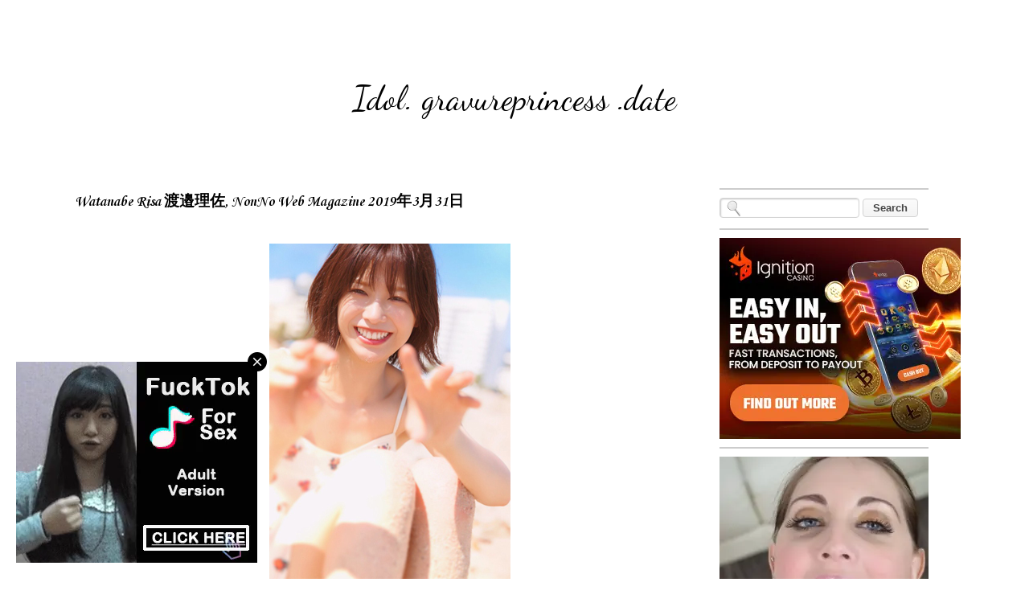

--- FILE ---
content_type: text/javascript; charset=UTF-8
request_url: https://idol.gravureprincess.date/feeds/posts/default/-/Watanabe%20Risa?alt=json-in-script&callback=related_results_labels_thumbs&max-results=6
body_size: 41538
content:
// API callback
related_results_labels_thumbs({"version":"1.0","encoding":"UTF-8","feed":{"xmlns":"http://www.w3.org/2005/Atom","xmlns$openSearch":"http://a9.com/-/spec/opensearchrss/1.0/","xmlns$blogger":"http://schemas.google.com/blogger/2008","xmlns$georss":"http://www.georss.org/georss","xmlns$gd":"http://schemas.google.com/g/2005","xmlns$thr":"http://purl.org/syndication/thread/1.0","id":{"$t":"tag:blogger.com,1999:blog-4680853382195879210"},"updated":{"$t":"2025-04-05T08:13:49.764+07:00"},"category":[{"term":"Nogizaka46"},{"term":"FLASH"},{"term":"Weekly Playboy"},{"term":"AKB48"},{"term":"NMB48"},{"term":"Young Magazine"},{"term":"Young Jump"},{"term":"FRIDAY Magazine"},{"term":"Keyakizaka46"},{"term":"BLT"},{"term":"ENTAME"},{"term":"HKT48"},{"term":"SPA! Magazine"},{"term":"EX-Taishu"},{"term":"Hinatazaka46 日向坂46"},{"term":"SKE48"},{"term":"Young Gangan"},{"term":"UTB"},{"term":"Young Champion"},{"term":"Big Comic Spirtis"},{"term":"Young Animal"},{"term":"Shonen Magazine"},{"term":"BUBKA"},{"term":"BOMB"},{"term":"Shonen Champion"},{"term":"Ar Magazine"},{"term":"Sakurazaka46"},{"term":"NGT48"},{"term":"Manga Action"},{"term":"Weekly Shonen Sunday"},{"term":"FRIDAY"},{"term":"SUPER☆GiRLS"},{"term":"Saito Asuka"},{"term":"Morning Musume"},{"term":"Yoda Yuki"},{"term":"Asakawa Nana"},{"term":"Nishino Nanase"},{"term":"Enako えなこ"},{"term":"Nogizaka46 乃木坂46"},{"term":"Shiraishi Mai"},{"term":"Yuno Ohara"},{"term":"Hori Miona"},{"term":"Photobooks"},{"term":"BRODY"},{"term":"Shiroma Miru"},{"term":"Young King"},{"term":"Dream5"},{"term":"Sawaguchi Aika"},{"term":"Enako"},{"term":"Watanabe Risa"},{"term":"Shukan Gendai"},{"term":"Yamamoto Sayaka"},{"term":"Seigura 声優グランプリ"},{"term":"Yamashita Mizuki"},{"term":"Kikuchi Hina 菊地姫奈"},{"term":"Tanaka Miku 田中美久"},{"term":"Iori Moe 伊織もえ"},{"term":"STRiKE!"},{"term":"Ikuta Erika"},{"term":"Kashiwagi Yuki"},{"term":"Imaizumi Yui"},{"term":"Hoshino Minami"},{"term":"Hustle Press"},{"term":"Watanabe Rika"},{"term":"Okada Nana"},{"term":"Mukaichi Mion"},{"term":"Sawaguchi Aika 沢口愛華"},{"term":"Yukihira Risa 雪平莉左"},{"term":"ANAN Magazine"},{"term":"Nagao Mariya"},{"term":"Hongo Yuzuha 本郷柚巴"},{"term":"Umezawa Minami"},{"term":"=LOVE"},{"term":"Miyawaki Sakura"},{"term":"STU48"},{"term":"Tokyo Walker"},{"term":"Jonishi Rei"},{"term":"Kitano Hinako"},{"term":"Makino Maria"},{"term":"Shinonome Umi 東雲うみ"},{"term":"Shinozaki Kokoro 篠崎こころ"},{"term":"Hirate Yurina"},{"term":"Hirajima Natsumi"},{"term":"Kubo Shiori"},{"term":"アサ芸Secret"},{"term":"Akimoto Manatsu"},{"term":"Momotsuki Nashiko 桃月なしこ"},{"term":"Saito Kyoko"},{"term":"Kobayashi Yui"},{"term":"Sugai Yuuka"},{"term":"Ozono Momoko"},{"term":"Eto Misa"},{"term":"Non-No Web Magazine"},{"term":"Pimm’s (ピムス)"},{"term":"DELA"},{"term":"Kojima Haruna"},{"term":"Ota Yuuri"},{"term":"Shukan Bunshun"},{"term":"Dragon Age ドラゴンエイジ"},{"term":"Endo Sakura"},{"term":"Ogura Yui"},{"term":"Owada Nana"},{"term":"Last Idol ラストアイドル"},{"term":"Ray Magazine"},{"term":"Matsumura Sayuri"},{"term":"Nagahama Neru"},{"term":"Shinozaki Ai 篠崎愛"},{"term":"Tanaka Miku"},{"term":"Kato Shiho"},{"term":"Shida Nene 志田音々"},{"term":"Tomaru Sayaka"},{"term":"MAQUIA"},{"term":"Terada Ranze"},{"term":"Kaki Haruka"},{"term":"Kosaka Nao"},{"term":"Nashiko Momotsuki"},{"term":"Murayama Yuiri"},{"term":"Sakurai Reika"},{"term":"Takayama Kazumi"},{"term":"ViVi Magazine"},{"term":"Kohinata Yuka 小日向ゆか"},{"term":"Modelpress"},{"term":"Takahashi Juri"},{"term":"Tsutsui Ayame"},{"term":"Watanabe Mayu"},{"term":"Dempagumi.inc"},{"term":"Wakatsuki Yumi"},{"term":"Yoshida Akari"},{"term":"Kurosaki Nanako 黒嵜菜々子"},{"term":"Saizo"},{"term":"Jonishi Rei 上西怜"},{"term":"Oba Mina"},{"term":"Shibuya Nagisa"},{"term":"Tomonaga Mio"},{"term":"CanCam Magazine"},{"term":"Matsui Jurina"},{"term":"Morita Hikaru"},{"term":"Angerme"},{"term":"BIS Magazine"},{"term":"Ikoma Rina"},{"term":"Obata Yuna"},{"term":"Sumida Ayano 澄田綾乃"},{"term":"Sweet Magazine"},{"term":"Toyoda Runa 豊田ルナ"},{"term":"Kitagawa Ryoha"},{"term":"Murase Sae"},{"term":"Murashima Miyu 村島未悠"},{"term":"Hashimoto Kanna"},{"term":"Koike Minami"},{"term":"Maneki Kecha まねきケチャ"},{"term":"Takeda Rena"},{"term":"Yokono Sumire"},{"term":"Moriya Akane"},{"term":"Owada Nana 大和田南那"},{"term":"Shukan Post 週刊ポスト"},{"term":"Amau Kisumi 天羽希純"},{"term":"Dragon Age ヤングドラゴンエイジ"},{"term":"FYT Funky Yankee Teachers"},{"term":"MARUPI まるぴ"},{"term":"Nakai Rika"},{"term":"Sagara Iori 相楽伊織"},{"term":"Shinuchi Mai"},{"term":"Umeyama Cocona"},{"term":"Weekly Ascii"},{"term":"Furuhata Nao"},{"term":"Nagao Mariya 永尾まりや"},{"term":"Nagasawa Marina"},{"term":"Ohara Yuno 大原優乃"},{"term":"Okubo Sakurako 大久保桜子"},{"term":"Suzuki Ayane"},{"term":"Yamasaki Ten"},{"term":"Araya Himeka 新谷姫加"},{"term":"Inoue Sayuri"},{"term":"Juice=Juice"},{"term":"Sasaki Mirei"},{"term":"BIG ONE GIRLS"},{"term":"Homma Hinata"},{"term":"Kanemura Miku"},{"term":"Makino Maria 牧野真莉愛"},{"term":"Moriyasu Madoka"},{"term":"NijiCon-虹コン"},{"term":"Watanabe Miria"},{"term":"Yagura Fuuko"},{"term":"Yamada Minami"},{"term":"Honda Tsubasa 本田翼"},{"term":"Houkago Princess"},{"term":"Ikechan いけちゃん"},{"term":"Iriyama Anna"},{"term":"Kakehashi Sayaka"},{"term":"Kuroki Hikari"},{"term":"Miyazaki Amisa 宮崎あみさ"},{"term":"Non-No ノンノ"},{"term":"Shimazaki Haruka"},{"term":"Amatsu Marina あまつまりな"},{"term":"Ego Yuna"},{"term":"Ito Riria"},{"term":"Kato Minami"},{"term":"Kato Yuuka"},{"term":"Kitano Ruka"},{"term":"Kodama Haruka"},{"term":"Minami Miyuka 南みゆか"},{"term":"Ogino Yuka"},{"term":"Pimm's"},{"term":"SMART Magazine"},{"term":"Suda Akari"},{"term":"Suzuki Yuka 鈴木優香"},{"term":"Tomaru Sayaka 都丸紗也華"},{"term":"Toumi Nico 十味(とーみ)"},{"term":"Wada Miyu 和田海佑"},{"term":"Yamamoto Ayaka"},{"term":"Yokoyama Yui"},{"term":"Young Sunday"},{"term":"Abe Wakana 安部若菜"},{"term":"Dolly Kiss"},{"term":"Fujiyoshi Karin 藤吉夏鈴"},{"term":"Hashimoto Nanami"},{"term":"Hayakawa Seira"},{"term":"Iwamoto Renka"},{"term":"Magical Punchline"},{"term":"Matsuoka Natsumi"},{"term":"Nagatsuki Midori 長月翠"},{"term":"Nakada Kana"},{"term":"Nakamoto Himeka"},{"term":"Sakurai Otono 櫻井音乃"},{"term":"Sashihara Rino"},{"term":"Shukan Jitsuwa"},{"term":"Suzuhara Suzu 鈴原すず"},{"term":"Fukumura Mizuki"},{"term":"Gravure The Television"},{"term":"Higuchi Hina"},{"term":"Idoling!!!"},{"term":"Jonishi Seira 上西星来"},{"term":"Kawamoto Saya"},{"term":"Kizaki Yuria"},{"term":"Kojima Mako"},{"term":"Saito Kyoko 齊藤京子"},{"term":"Sakaguchi Tamami"},{"term":"Seimiya Rei"},{"term":"Tokyo Calender"},{"term":"Endo Sakura 遠藤さくら"},{"term":"Hongo Yuzuha"},{"term":"Kishi Miyu 岸みゆ"},{"term":"Kitagawa Rio 北川莉央"},{"term":"Komiyama Haruka"},{"term":"Rev. from DVL"},{"term":"Shukan Asahi 週刊朝日"},{"term":"Tamura Mayu"},{"term":"Watanabe Miyuki"},{"term":"Yamaoka Miyabi 山岡雅弥"},{"term":"Akase Akari あかせあかり"},{"term":"Fubuki Kei 風吹ケイ"},{"term":"Habu Mizuho"},{"term":"Mita Yuuki 三田悠貴"},{"term":"Momoiro Clover Z"},{"term":"Nemoto Nagi"},{"term":"Shirahama Miu 白濱美兎"},{"term":"Sumino Wakana 隅野和奏"},{"term":"Tanaka Yuuka"},{"term":"Tani Maria 谷まりあ"},{"term":"Watanabe Miho"},{"term":"Yahagi Moeka"},{"term":"Amano Kiki 天野きき"},{"term":"Asakura Yui 浅倉唯"},{"term":"CD\u0026DL My Girl"},{"term":"CHERRSEE"},{"term":"Hamabe Minami 浜辺美波"},{"term":"Imada Mio"},{"term":"Inoue Nagi 井上和"},{"term":"Izumi Karen 和泉芳怜"},{"term":"Kamikokuryo Moe 上國料萌衣"},{"term":"Kanemura Miku 金村美玖"},{"term":"Kitahara Rie"},{"term":"MORE Magazine"},{"term":"Matsuoka Hana"},{"term":"Muto Tomu"},{"term":"Saito Yasuyo 斎藤恭代"},{"term":"Sato Shiori"},{"term":"Sato Shiori 佐藤栞里"},{"term":"TOKYO NEWS MOOK"},{"term":"Tashima Meru"},{"term":"USA 宇咲"},{"term":"Uemura Rina"},{"term":"Watanabe Koume"},{"term":"Yabushita Shu"},{"term":"Yokono Sumire 横野すみれ"},{"term":"Yoshioka Riho"},{"term":"Yumiki Nao 弓木奈於"},{"term":"Yura Yura 由良ゆら"},{"term":"Yuuchami ゆうちゃみ"},{"term":"Aoyama Nagisa 青山なぎさ"},{"term":"EX-MAX!"},{"term":"Ishida Momoka 石田桃香"},{"term":"Ito Marika"},{"term":"Kanagawa Saya"},{"term":"Kato Rena"},{"term":"Kawakami Chihiro"},{"term":"Kawata Hina"},{"term":"Kuwajima Miku 桑島海空"},{"term":"Matsudaira Riko 松平璃子"},{"term":"Matsushita Reona"},{"term":"Mori Hinami 森日菜美"},{"term":"Nagatsuki Midori"},{"term":"Otani Emiri"},{"term":"Sato Rika 佐藤璃果"},{"term":"Shinzawa Nao 新澤菜央"},{"term":"TOKYO IDOL FESTIVAL"},{"term":"Takasaki Kanami 高崎かなみ"},{"term":"Toumi 十味"},{"term":"Tsutsui Ayame 筒井あやめ"},{"term":"Watanabe Risa 渡邉理佐"},{"term":"Weekly Maga Cover"},{"term":"26時のマスカレイド"},{"term":"Ando Sakura"},{"term":"Daily LoGiRL"},{"term":"Hirose Suzu"},{"term":"Horai Mai 蓬莱舞"},{"term":"Kijima Asuka 貴島明日香"},{"term":"Link STAR`s"},{"term":"Marquee Magazine"},{"term":"Matsunaga Arisa"},{"term":"Nanaland (ナナランド)"},{"term":"Niiya Mayu"},{"term":"Niiya Mayu 新谷真由"},{"term":"Nitori Sayaka 似鳥沙也加"},{"term":"PPEガールズ"},{"term":"Saeki Yuzuha 冴木柚葉"},{"term":"Sano Hinako 佐野ひなこ"},{"term":"Sasaki Kotoko"},{"term":"Seventeen Magazine"},{"term":"Shida Manaka"},{"term":"Suzuki Kurumi 鈴木くるみ"},{"term":"TSURI×BIT つりビット"},{"term":"Tadenuma Yui 蓼沼優衣"},{"term":"Takasaki Kanami"},{"term":"Yamaguchi Maho"},{"term":"≠ME"},{"term":"20±SWEET Magazine"},{"term":"Asahi Nanami 朝日ななみ"},{"term":"Fukuda Rumika 福田ルミカ"},{"term":"Hanasaki Hiyori 花咲ひより"},{"term":"Harada Aoi"},{"term":"Higashimura Mei"},{"term":"Hirajima Natsumi 平嶋夏海"},{"term":"Jonishi Kei"},{"term":"Kamimura Hinano"},{"term":"Kaneko Rie"},{"term":"Kawaguchi Haruna 川口春奈"},{"term":"Kikuchi Hina 菊池姫奈"},{"term":"Kurihara Sae"},{"term":"Kurogane Sara くろがねさら"},{"term":"LADYBABY"},{"term":"Matsuo Miyu 松尾美佑"},{"term":"Miyu みゆ"},{"term":"Moga Mogami"},{"term":"Mori Kasumi 森香澄"},{"term":"Morita Hikaru 森田ひかる"},{"term":"Nakamura Reno"},{"term":"Nibu Akari"},{"term":"Ozono Rei 大園玲"},{"term":"Party Rockets GT (パーティーロケッツジーティー)"},{"term":"Shinjo Yume"},{"term":"Shitao Miu 下尾みう"},{"term":"Shogenji Yoko 正源司陽子"},{"term":"Shukan Taishu"},{"term":"Sugawara Maya"},{"term":"Suzumoto Miyu"},{"term":"Takatsuru Momoha 高鶴桃羽"},{"term":"Takayanagi Akane"},{"term":"Takeda Tomoka 武田智加"},{"term":"Tamura Hono"},{"term":"実話BUNKAタブー"},{"term":"25ans  ヴァンサンカン"},{"term":"Asakura Mizuki 麻倉瑞季"},{"term":"Hayashida Moka 林田百加"},{"term":"Ikemoto Shiori 池本しおり"},{"term":"Kamata Natsuki"},{"term":"Kamikokuryo Moe"},{"term":"Kudo Mio 工藤美桜"},{"term":"Momo もも"},{"term":"Nagasawa Nanako"},{"term":"Nara Miharu"},{"term":"Peel the Apple"},{"term":"Saito Rina 斉藤里奈"},{"term":"Saito Yuri"},{"term":"Sakurada Hiyori 桜田ひより"},{"term":"Sayama Suzuka 佐山すずか"},{"term":"Shimizu Ayano"},{"term":"Suzuki Airi"},{"term":"Taniguchi Megu"},{"term":"Tonchiki Sakina 頓知気さきな"},{"term":"Toyonaga Aki"},{"term":"Uemura Akari"},{"term":"Umezawa Minami 梅澤美波"},{"term":"With Magazine"},{"term":"Yabuki Nako"},{"term":"Yagi Alissa 八木アリサ"},{"term":"Yamasaki Ten 山﨑天"},{"term":"Yasuda Momone"},{"term":"Yoda Yuki 与田祐希"},{"term":"℃-ute"},{"term":"Aizawa Nanako 相沢菜々子"},{"term":"Country Girls"},{"term":"Deguchi Natsuki 出口夏希"},{"term":"Girls! Magazine"},{"term":"Hamagishi Hiyori"},{"term":"Hayashi Runa 林瑠奈"},{"term":"Inoko Reia 猪子れいあ"},{"term":"Itou Miku"},{"term":"Kato Yuri かとゆり"},{"term":"LIYUU リーユウ"},{"term":"Matsuda Konoka"},{"term":"Nagi Nemoto 根本凪"},{"term":"Okawa Ai"},{"term":"Okuma Ayu 大熊杏優"},{"term":"Onodera Azusa 小野寺梓"},{"term":"Ozeki Rika"},{"term":"Saito Asuka 齋藤飛鳥"},{"term":"Sano Hinako"},{"term":"Sasaki Mirei 佐々木美玲"},{"term":"Sasaki Moeka 佐々木萌香"},{"term":"Shinoda Mariko"},{"term":"Shitao Miu"},{"term":"Sutou Ririka"},{"term":"Suzuki Fumina 鈴木ふみ奈"},{"term":"Suzuki Takara 鈴木聖"},{"term":"Takanashi Rui 小鳥遊るい"},{"term":"Toyoda Runa 豊田留妃"},{"term":"Tsubaki Factory"},{"term":"Uemura Azusa"},{"term":"Up Up Girls (Kakko Kari)"},{"term":"Yamada Minami 山田南実"},{"term":"Yamazaki Rena"},{"term":"Yoshida Rio"},{"term":"i☆Ris"},{"term":"Coco 瑚々"},{"term":"Fuchigami Mai"},{"term":"Fujita Nicole 藤田ニコル"},{"term":"Fukagawa Mai"},{"term":"Hanamura Asuka 華村あすか"},{"term":"Hashimoto Moca 橋本萌花"},{"term":"Hashimoto Rina 橋本梨菜"},{"term":"Homma Hinata 本間日陽"},{"term":"Ichinose Miku 一ノ瀬美空"},{"term":"Inoue Yuriya"},{"term":"Jitoe Nene 地頭江音々"},{"term":"Kageyama Yuuka"},{"term":"Kamimura Hinano 上村ひなの"},{"term":"Kawaguchi Aoi 川口葵"},{"term":"Kojina Yui"},{"term":"Kondo Saeko 近藤沙瑛子"},{"term":"Kubo Shiori 久保史緒里"},{"term":"Kumazaki Haruka"},{"term":"Kuranoo Narumi"},{"term":"Kurusu Rin"},{"term":"Misumi Ellie 美澄衿依"},{"term":"Mystear"},{"term":"Nakajo Ayami 中条あやみ"},{"term":"Nukumi Meru 生見愛瑠"},{"term":"Ogawa Aya 小川彩"},{"term":"Okumura Riho 奥村梨穂"},{"term":"Okuyama Kazusa 奥山かずさ"},{"term":"SPRiNG Magazine"},{"term":"Sagara Iori"},{"term":"Sakaguchi Nagisa"},{"term":"Sasaki Kumi 佐々木久美"},{"term":"Sato Kaede"},{"term":"Sato Rena"},{"term":"Shibata Yuna 柴田柚菜"},{"term":"Shinjo Yume 新條由芽"},{"term":"Soccer Game King"},{"term":"Sugawara Satsuki 菅原咲月"},{"term":"Takahashi Hikaru"},{"term":"Tamura Mayu 田村真佑"},{"term":"Tsukiashi Amane"},{"term":"VoCE Magazine"},{"term":"Yamashira Emiri"},{"term":"Yoshida Akari 吉田あかり"},{"term":"Yoshizawa Haruna 吉澤遥奈"},{"term":"Yumemiru Adolescence"},{"term":"chuLa"},{"term":"Asakawa Nana 浅川梨奈"},{"term":"Chiba Hinano ちばひなの"},{"term":"FES☆TIVE"},{"term":"Furuhata Seika 古畑星夏"},{"term":"Goto Moe"},{"term":"Hanasaki Rea"},{"term":"Hara Karen 原かれん"},{"term":"Hori Miona 堀未央奈"},{"term":"Imada Mio 今田美桜"},{"term":"Inoue Rina"},{"term":"Ioki Mao 五百城茉央"},{"term":"Itano Tomomi"},{"term":"Ito Junna"},{"term":"Jonishi Kei 上西恵"},{"term":"Kaki Haruka 賀喜遥香"},{"term":"Kashiwagi Yuki 柏木由紀"},{"term":"Kawamichi Sara 川道さら"},{"term":"Kawase Moe 川瀬もえ"},{"term":"Kawata Hina 河田陽菜"},{"term":"Kitano Hinako 北野日奈子"},{"term":"Kito Akari 鬼頭明里"},{"term":"Kojima Haruna 小嶋陽菜"},{"term":"Kudo Haruka"},{"term":"Masshiro na Canvas (真っ白なキャンバス; Pure white canvas)"},{"term":"Matsumoto Hinata"},{"term":"Miyauchi Rin"},{"term":"Mizuno Akira 水野瞳"},{"term":"Mogi Shinobu"},{"term":"Mori Nana"},{"term":"Nibu Akari 丹生明里"},{"term":"Nishino Nanase 西野七瀬"},{"term":"Nishino Yumena 西野夢菜"},{"term":"Okita Ayaka"},{"term":"Otsu Himari 乙陽葵"},{"term":"Overture"},{"term":"READY TO KISS"},{"term":"Sadano Haruka 貞野遥香"},{"term":"Sakamaki Alisa 坂巻有紗"},{"term":"Sasaki Kumi"},{"term":"Seki Yumiko"},{"term":"Shinohara Minami 篠原みなみ"},{"term":"Sumi Reina 鷲見玲奈"},{"term":"Suzuki Airi 鈴木愛理"},{"term":"Takada Riho 高田里穂"},{"term":"Takeuchi Hana 竹内花"},{"term":"Takino Yumiko"},{"term":"Unjo Hirona 運上弘菜"},{"term":"Yamaguchi Haruyo 山口陽世"},{"term":"Yoshida Rio 吉田莉桜"},{"term":"Anon あのん"},{"term":"Aoyama Hikaru 青山ひかる"},{"term":"Araki Yuko 新木優子"},{"term":"Arata Yui 新唯"},{"term":"BEYOOOOONDS"},{"term":"Baba Fumika 馬場ふみか"},{"term":"Chitose Yoshino ちとせよしの"},{"term":"Eili えい梨"},{"term":"Fukuoka Minami 福岡みなみ"},{"term":"Furuta Airi 古田愛理"},{"term":"Hayashi Yume 林ゆめ"},{"term":"Hiruta Airi 蛭田愛梨"},{"term":"Honda Hitomi 本田仁美"},{"term":"Imoto Ayaka 井本彩花"},{"term":"Itou Miku 伊藤美来"},{"term":"Iwata Karen"},{"term":"Kageyama Yuuka 影山優佳"},{"term":"Kamiya Erina"},{"term":"Kato Shiho 加藤史帆"},{"term":"Kawaei Rina"},{"term":"Kawago Hina"},{"term":"Kawakami Chihiro 川上千尋"},{"term":"Koike Rina 小池里奈"},{"term":"Kosaka Nao 小坂菜緒"},{"term":"Kumada Rinka 久間田琳加"},{"term":"Kuromi Haruka 黒見明香"},{"term":"Majima Naomi 真島なおみ"},{"term":"Mano Erina"},{"term":"Matsuda Konoka 松田好花"},{"term":"Matsuda Rina 松田里奈"},{"term":"Matsumura Sayuri 松村沙友理"},{"term":"Matsushima Kanon 松島かのん"},{"term":"Motomura Aoi"},{"term":"Myako みゃこ"},{"term":"Nagasawa Marina 長澤茉里奈"},{"term":"Nishino Miki 西野未姫"},{"term":"Nitta Ayuna 新田あゆな"},{"term":"Oda Ayaka"},{"term":"Omori Maho 大盛真歩"},{"term":"Rin Kaname"},{"term":"Rin Kaname 鹿目凛"},{"term":"Saito Nagisa"},{"term":"Sakita Yuna 咲田ゆな"},{"term":"Sato Kaho"},{"term":"Seiyu Animedia"},{"term":"Shiraishi Mai 白石麻衣"},{"term":"Shiritsu Ebisu Chugaku"},{"term":"Shizume Nodoka 鎮目のどか"},{"term":"Sugimoto Mariri 杉本愛莉鈴"},{"term":"Takamatsu Hitomi"},{"term":"Takamoto Ayaka"},{"term":"Tamashiro Tina 玉城ティナ"},{"term":"Tanigawa Airi"},{"term":"Tenkoushoujo Kagekidan"},{"term":"Tomita Suzuka 富田鈴花"},{"term":"Tsuji Ririsa 辻りりさ"},{"term":"Tsukino Hisui 月野ヒスイ"},{"term":"Ueda Misao 上田操"},{"term":"Ugaki Misato 宇垣美里"},{"term":"Unjo Hirona"},{"term":"Watanabe Rina 渡辺莉奈"},{"term":"Yomichi Yuki 夜道雪"},{"term":"Adachi Rika 足立梨花"},{"term":"Anai Chihiro"},{"term":"Anthurium (アンスリューム)"},{"term":"Cheeky Parade"},{"term":"Cosplay"},{"term":"Fukuhara Haruka 福原遥"},{"term":"Goto Rara"},{"term":"Gyoten Yurina"},{"term":"Hayakawa Nagisa 早川渚紗"},{"term":"Hirata Rina"},{"term":"Hominis Media ホミニス"},{"term":"Honda Miyu 本田望結"},{"term":"Ikema Natsumi"},{"term":"Imamori Maya 今森茉耶"},{"term":"Ishihama Mei 石浜芽衣"},{"term":"Ito Karin"},{"term":"Kakizaki Memi"},{"term":"Kawazu Asuka 河津明日香"},{"term":"Kiuchi Noa 紀内乃秋"},{"term":"Komatsu Nana 小松菜奈"},{"term":"Kumazawa Fuuka 熊澤風花"},{"term":"Kyoka"},{"term":"Liella! リエラ"},{"term":"MEN'S NON・NO"},{"term":"Maeda Atsuko"},{"term":"Matsudaira Riko"},{"term":"Matsui Rena"},{"term":"Minato Mio 水湊みお"},{"term":"Mineshima Komaki 峰島こまき"},{"term":"Miyoshi Ayaka 三吉彩花"},{"term":"Moriya Rena"},{"term":"Mukaichi Mion 向井地美音"},{"term":"NON のん"},{"term":"Naito Karen 内藤花恋"},{"term":"Nakagawa Miyuu 中川美優"},{"term":"Nakai Rika 中井りか"},{"term":"Nakamura Ayuka"},{"term":"Nakanishi Aruno 中西アルノ"},{"term":"Nanacha なな茶"},{"term":"Natori Kurumi 名取くるみ"},{"term":"Nemoto Nagi 根本凪"},{"term":"Nishigata Marina"},{"term":"Nishimura Honoka 西村歩乃果"},{"term":"Nitori Sayaka"},{"term":"Noguchi Iori"},{"term":"Ogi Hana 尾木波菜"},{"term":"Ogura Yuka"},{"term":"Okada Yurino"},{"term":"Okiguchi Yuna"},{"term":"Oshima Ryoka"},{"term":"SEIRA せいら"},{"term":"Sasaki Honoka 佐々木ほのか"},{"term":"Sasaki Rikako"},{"term":"Sasaki Yukari"},{"term":"Seiyuu"},{"term":"Sekine Yuna"},{"term":"Shibata Aya"},{"term":"Shibata Yuna"},{"term":"Shido Rui 紫藤るい"},{"term":"Shinuchi Mai 新内眞衣"},{"term":"Souda Sarina"},{"term":"Sugai Yuuka 菅井友香"},{"term":"Taguchi Manaka 田口愛佳"},{"term":"Takahashi Hikaru 髙橋ひかる"},{"term":"Takao Sayaka 高雄さやか"},{"term":"Takase Mana"},{"term":"Takatera Sana"},{"term":"Tatsuya Makiho 達家真姫宝"},{"term":"Tomisato Nao 冨里奈央"},{"term":"Tomita Suzuka"},{"term":"Toyoshima Cocoro 豊島心桜"},{"term":"Tsubakino Yuuko 椿野ゆうこ"},{"term":"Uesaka Sumire 上坂すみれ"},{"term":"Ushio Sarina"},{"term":"Yamada Kana 山田かな"},{"term":"Yamamoto Mikana"},{"term":"Yamashita Mizuki 山下美月"},{"term":"Yamauchi Suzuran 山内鈴蘭"},{"term":"Yokoyama Reina"},{"term":"Yura Akari 由良朱合"},{"term":"グラビアザテレビジョン Gravure the Television"},{"term":"Amaki Jun 天木じゅん"},{"term":"Amamiya Sora 雨宮天"},{"term":"Chou Kurena"},{"term":"Date Sayuri 伊達さゆり"},{"term":"Drop"},{"term":"E-Girls"},{"term":"Fuchigami Hikaru 渕上ひかる"},{"term":"Fujizono Rei 藤園麗"},{"term":"Fukuoka Seina"},{"term":"Funai Miku 船井美玖"},{"term":"Futamura Haruka"},{"term":"GIANNA ANOTHER ジェンナ　アナザー"},{"term":"GRAND JUMP グランドジャ"},{"term":"Goto Maki 後藤真希"},{"term":"Hanazawa Kana 花澤香菜"},{"term":"Hara Nanoka 原菜乃華"},{"term":"Hashimoto Kanna 橋本環奈"},{"term":"Hashimoto Moka 橋本萌花"},{"term":"Hirose Alice 広瀬アリス"},{"term":"Hotta Mayu 堀田真由"},{"term":"Ichimura Airi 市村愛里"},{"term":"Ishida Chiho 石田千穂"},{"term":"Iwamoto Renka 岩本蓮加"},{"term":"Jo Eriko"},{"term":"KURIEMI くりえみ"},{"term":"Kai Kokoa 甲斐心愛"},{"term":"Kamiyama Mirei 神山みれい"},{"term":"Kanagawa Saya 金川紗耶"},{"term":"Kareshichan かれしちゃん"},{"term":"Kawazu Asuka 川津明日香"},{"term":"Kobayashi Yui 小林由依"},{"term":"Kojima Karin"},{"term":"Kojima Nagisa 小島凪紗"},{"term":"Komada Hiroka"},{"term":"Kominami Mayuko 小南満佑子"},{"term":"Komuro Sayaka"},{"term":"Koshiba Fuka 小芝風花"},{"term":"Maga Poke Final AKB48 Team 8"},{"term":"Michishige Sayumi"},{"term":"Minase Inori 水瀬いのり"},{"term":"Minegishi Minami"},{"term":"Miyamoto Saki 宮本彩希"},{"term":"Miyazaki Sono 宮﨑想乃"},{"term":"Miyuka Minami 南みゆか"},{"term":"Morishima Anri 森嶋あんり"},{"term":"Morito Chisaki"},{"term":"Murayama Yuka 村山優香"},{"term":"Musubu Funaki"},{"term":"Muto Tomu 武藤十夢"},{"term":"Nagahama Neru 長濱ねる"},{"term":"Nikkei Entertainment!"},{"term":"Oguri Yui 小栗有以"},{"term":"Okabe Rin"},{"term":"Okamoto Hana 岡本杷奈"},{"term":"Okutsu Mariri 奥津マリリ"},{"term":"Oshima Yuko"},{"term":"Oshiro Momoko 大白桃子"},{"term":"Otaki Sara 大瀧沙羅"},{"term":"RaMu ラム"},{"term":"SUNNY GIRL"},{"term":"Saiba Mizuki 西葉瑞希"},{"term":"Saito Chiharu"},{"term":"Sakaguchi Futa 坂口風詩"},{"term":"Sakuragi Cocona 桜木心菜"},{"term":"Sakurai Hinako"},{"term":"Sakurai Kiho ​桜井木穂"},{"term":"Sakurai Yui 櫻井優衣"},{"term":"Samurai ELO"},{"term":"Saotome Yu"},{"term":"Sato Seira"},{"term":"Shingeki"},{"term":"Shinya Ayaka 新谷あやか"},{"term":"Shiokawa Rise"},{"term":"Shiroma Miru 白間美瑠"},{"term":"Shukan The Television"},{"term":"Steam Girls"},{"term":"TORICAGO 鶯籠"},{"term":"Tachibana Aina 橘和奈"},{"term":"Tachibana Mai 橘舞"},{"term":"Taira Yuna 平祐奈"},{"term":"Takahashi Kano 高橋かの"},{"term":"Takahashi Mikuni 髙橋未来虹"},{"term":"Takahashi Rin 高橋凛"},{"term":"Takakura Sumire 高倉菫"},{"term":"Takemoto Yui 武元唯衣"},{"term":"Takeuchi Saki"},{"term":"Takeuchi Seina 竹内星菜"},{"term":"Takiguchi Hikari"},{"term":"Task have Fun （タスク・ハブ・ファン）"},{"term":"Toyonaga Aki 豊永阿紀"},{"term":"Utsumi Rine 内海里音"},{"term":"Wagatsuma Yurika 我妻ゆりか"},{"term":"Wakana Sumino 隅野和奏"},{"term":"Weekly The Television"},{"term":"YAMI ヤミ"},{"term":"Yamamoto Himeka 山本姫香"},{"term":"Yamashita Emiri 山下エミリー"},{"term":"Yamashita Shizuki 山下瞳月"},{"term":"Yamauchi Mizuki"},{"term":"Yano Nanaka 矢野ななか"},{"term":"Yoshida Saki 吉田早希"},{"term":"Yoshioka Riho 吉岡里帆"},{"term":"‎Babababambi ババババンビ"},{"term":"AKB Shinbun"},{"term":"ANO あの"},{"term":"Abe Oto 安倍乙"},{"term":"Aizawa Rina 逢沢りな"},{"term":"Amano Hikaru 天野ひかる"},{"term":"Amano Rena 天野レナ"},{"term":"Amatsu Sama あまつ様"},{"term":"Aqours"},{"term":"Asahina Aya 朝比奈彩"},{"term":"Aso Kaon 麻生果恩"},{"term":"Azuma Rion"},{"term":"Chiba Erii 千葉恵里"},{"term":"ELLE Japan"},{"term":"Ego Yuna 江籠裕奈"},{"term":"Enohara Ina 榎原依那"},{"term":"FuWa FuWa (ふわふわ)"},{"term":"Fujie Reina"},{"term":"Fujimoto Sara 藤本沙羅"},{"term":"Fujino Aoi 藤乃あおい"},{"term":"Fujisaki Yumia 藤﨑ゆみあ"},{"term":"Fujishima Kaho 藤嶌果歩"},{"term":"Fukagawa Maiko"},{"term":"Furuta Airi"},{"term":"GINGER Magazine"},{"term":"Haduki Tsubasa 葉月つばさ"},{"term":"Hamagishi Hiyori 濱岸ひより"},{"term":"Harper's Bazaar Japan"},{"term":"Haru Aoi 青井春"},{"term":"Hashimoto Tsumugi 橋本つむぎ"},{"term":"Himeno Hinano 姫野ひなの"},{"term":"Hirose Suzu 広瀬すず"},{"term":"Hisamatsu Ikumi 久松郁実"},{"term":"Hori Minami 堀みなみ"},{"term":"Hori Shion"},{"term":"Hoshina Mizuki 星名美津紀"},{"term":"Hoshino Yuna 星乃夢奈"},{"term":"Igeta Hiroe"},{"term":"Ihara Rikka 伊原六花"},{"term":"Ikugaki Imoko"},{"term":"Inaba Manaka"},{"term":"Inoue Rei"},{"term":"Inoue Sakura 井上咲楽"},{"term":"Ishikawa Ren 石川恋"},{"term":"Ishimori Nijika"},{"term":"Kamen Joshi's"},{"term":"Kamiya Asa 神谷明采"},{"term":"Kaname Ai 要あい"},{"term":"Kansai Walker"},{"term":"Kato Yuuka 加藤夕夏"},{"term":"Kawagoe Saaya 川越紗彩"},{"term":"Kimura Yuki ゆきぽよ"},{"term":"Kirihara Mizuki 桐原美月"},{"term":"Kitamuki Miyu 北向珠夕"},{"term":"Kodama Haruka 兒玉遥"},{"term":"Komiya Arisa 小宮有紗"},{"term":"Kondo Moeri"},{"term":"Konno Ayaka 紺野彩夏"},{"term":"Koyama Rina"},{"term":"Koyama Rina 小山璃奈"},{"term":"Kumazawa Fuuka"},{"term":"Kuroda Fuuwa 黒田楓和"},{"term":"Kyueens"},{"term":"LARME ラルム"},{"term":"LinQ"},{"term":"Love Cocchi"},{"term":"Ma Chia-ling"},{"term":"Maekawa Lizu 前川莉珠"},{"term":"Manatsu 茉夏"},{"term":"Matsumoto Hinata 松本日向"},{"term":"Matsumoto Marika 松本まりか"},{"term":"Matsushita Reona 松下玲緒菜"},{"term":"Miyata Manamo"},{"term":"Mizuki Saiba"},{"term":"Mogami Nanaka 最上奈那華"},{"term":"Moriyasu Madoka 森保まどか"},{"term":"Mukai Hazuki"},{"term":"Murashige Anna"},{"term":"Naenano なえなの"},{"term":"Naiki Kokoro"},{"term":"Nao 奈緒"},{"term":"Natsuki Sena 奈月セナ"},{"term":"Natsume Suzu 夏芽すず"},{"term":"Nishimura Honoka"},{"term":"Noujo Ami 能條愛未"},{"term":"OCHA NORMA (オチャノーマ)"},{"term":"Ogura Yui 小倉唯"},{"term":"Okada Ayame 岡田彩夢"},{"term":"Oku Yui 奥ゆい"},{"term":"Okuda Iroha 奥田いろは"},{"term":"Onishi Momoka"},{"term":"Ota Nao"},{"term":"OtoCoto"},{"term":"Otsuki Riko 大槻りこ"},{"term":"Ozaki Yuka"},{"term":"PINOCO ぴのこ"},{"term":"Rosario Keina ロサリオ惠奈"},{"term":"Sakaguchi Tamami 阪口珠美"},{"term":"Sakurada Hiyori"},{"term":"Sakurai ​Kiho 桜井木穂"},{"term":"Sakurazaka46 櫻坂46"},{"term":"Sannomiya Suzu 三野宮鈴"},{"term":"Sasaki Ayaka"},{"term":"Sashihara Rino 指原莉乃"},{"term":"Sato Kaede 佐藤楓"},{"term":"Shimada Haruka"},{"term":"Shimizu Rika"},{"term":"Shimizu Rio 清水理央"},{"term":"Shirato Yumeno 白戸ゆめの"},{"term":"Shiroma Nanami 城間菜々美"},{"term":"Shobu Marin 菖蒲まりん"},{"term":"Sirakawa Nozomi 白川のぞみ"},{"term":"Steady Magazine"},{"term":"Suzuhara Nozomi 鈴原希実"},{"term":"Takajo Aki"},{"term":"Takami Nao 高見奈央"},{"term":"Takeda Rena 武田玲奈"},{"term":"Tamada Shiori 玉田志織"},{"term":"Tamura Hono 田村保乃"},{"term":"Taniguchi Airi 谷口愛季"},{"term":"Tanimoto Ami"},{"term":"Teramoto Rio"},{"term":"The Dance for Philosophy"},{"term":"Tomita Nanaka 冨田菜々風"},{"term":"Toyota Moe 豊田萌絵"},{"term":"Tsukada Momoka 塚田百々花"},{"term":"Tsukiashi Amane 月足天音"},{"term":"Tsunko つんこ"},{"term":"Ueto Aya 上戸彩"},{"term":"Wakatsuki Yumi 若月佑美"},{"term":"Watanabe Miho 渡邉美穂"},{"term":"Weekly Famitsu"},{"term":"Yabuse Saya 八伏紗世"},{"term":"Yakubo Mio"},{"term":"Yamada Anna"},{"term":"Yamagishi Riko"},{"term":"Yamamoto Maika 山本舞香"},{"term":"Yokota Mayuu 横田真悠"},{"term":"Yoshida Akari 吉田朱里"},{"term":"Yoshii Miyu 吉井美優"},{"term":"Yoshizaki Aya"},{"term":"Yuina 結那"},{"term":"#YOYOYO (#よーよーよー)"},{"term":"\/\/NECOPLA\/\/ \/\/ネコプラ\/\/"},{"term":"22\/7"},{"term":"2o Love to Sweet Bullet"},{"term":"ALOM"},{"term":"Abe Natsuki 阿部なつき"},{"term":"Abe Yumeri 阿部夢梨"},{"term":"Akishibu Project (アキシブproject)"},{"term":"Amau Kisumi"},{"term":"Anzai Kalen 安斉かれん"},{"term":"Aoshima Kokoro 青島心"},{"term":"Arai Haruka 新井遥"},{"term":"Arai Manami"},{"term":"Aramaki Misaki"},{"term":"Arata Momoko 新田桃子"},{"term":"Arimura Kasumi 有村架純"},{"term":"Asakura Mizuki 麻倉瑞希"},{"term":"Asakura Yuri"},{"term":"Band Ja Naimon!"},{"term":"Beboga!"},{"term":"Cecile Nana 菜那セシル"},{"term":"Chiba Yuu 千葉祐夕"},{"term":"Dan Haruka 團遥香"},{"term":"Doko Ruriko"},{"term":"Doll☆Element"},{"term":"Eto Misa 衛藤美彩"},{"term":"Eunji Pyo 표은지"},{"term":"Furuhata Nao 古畑奈和"},{"term":"GALS PARADISE ギャルズ・パラダイス"},{"term":"Gyoten Yurina 行天優莉奈"},{"term":"Hanasaki Fuka 花咲楓香"},{"term":"Harukawa Meiku 春川芽生"},{"term":"Hazuki Aya 葉月あや"},{"term":"Higuchi Hina 樋口日奈"},{"term":"Hiiragi Kiki 柊きき"},{"term":"Himemosu Orchestra (ひめもすオーケストラ)"},{"term":"Hirukawa Yu 比留川游"},{"term":"Hotta Akane 堀田茜"},{"term":"Ichikawa Miori"},{"term":"Ichinose Runa 一ノ瀬瑠菜"},{"term":"Ide Miki 井手美希"},{"term":"Igeta Hiroe 井桁弘恵"},{"term":"Ikeda Meruda 池田メルダ"},{"term":"Io Iori 伊織いお"},{"term":"Iriki Mari 入来茉里"},{"term":"Iriki Momo 入來もも"},{"term":"Ise Layla 伊勢鈴蘭"},{"term":"Ishii Yuki 石井優希"},{"term":"Isoyama Sayaka 磯山さやか"},{"term":"Itagaki Koyori 板垣心和"},{"term":"Ito Riria 伊藤理々杏"},{"term":"Kaiga Kotori 貝賀琴莉"},{"term":"Kaizu Yukino 海津雪乃"},{"term":"Kakei Miwako 筧美和子"},{"term":"Kaneko Shiori"},{"term":"Kanon 香音"},{"term":"Kato Shiori 加藤栞"},{"term":"Kawasaki Sakura 川﨑桜"},{"term":"Kirameki☆Unforent (煌めき☆アンフォレント)"},{"term":"Kiryu Sakura 吉柳咲良"},{"term":"Kishi Asuka 岸明日香"},{"term":"Kisumi Amau 天羽希純"},{"term":"Kitaro 綺太郎"},{"term":"Kobushi Factory"},{"term":"Koharu Kusumi"},{"term":"Kojima Natsuki"},{"term":"Kojima Runa"},{"term":"Komiayama Haruka"},{"term":"Kono Yuna 光野有菜"},{"term":"Kotona Minami 南琴奈"},{"term":"Kouno Mahiru 河野まひる"},{"term":"Kubo Satone"},{"term":"Kuramochi Asuka"},{"term":"Kurata Ruka"},{"term":"Kuroki Hikari 黒木ひかり"},{"term":"Kuroki Rena"},{"term":"MacFan Magazine"},{"term":"Maeda Ami"},{"term":"Maeda Reiko 前田令子"},{"term":"Magnolia Factory"},{"term":"Mameshiba no Taigun 豆柴の大群"},{"term":"Mariya Nagao 永尾まりや"},{"term":"Masai Mayuu 正鋳真優"},{"term":"Masuda Yuka"},{"term":"Masumoto Kira 増本綺良"},{"term":"Matoba Karin"},{"term":"Matono Mio 的野美青"},{"term":"Matsuda Mio 松田実桜"},{"term":"Matsushima Minon 松島みのん"},{"term":"Mikoto Hibi"},{"term":"Mitsuhashikuun 三橋くん"},{"term":"Miyamoto Karin"},{"term":"Miyamoto Momo 宮花もも"},{"term":"Mizuta Shiori"},{"term":"Mori Fuuka 森ふう花"},{"term":"Mori Miharu 森みはる"},{"term":"Mori Nana 森七菜"},{"term":"Morimoto Mari 森本茉莉"},{"term":"Morimoto Marie 森本茉莉"},{"term":"Morisaki Tomomi 森咲智美"},{"term":"Moriya Rena 守屋麗奈"},{"term":"Murashige Anna 村重杏奈"},{"term":"Nagao Shiori 長尾しおり"},{"term":"Nakada Kana 中田花奈"},{"term":"Nakagawa Mion"},{"term":"Nakagawa Shoko 中川翔子"},{"term":"Nakamura Mai 中村舞"},{"term":"Nakano Ikumi"},{"term":"Nara Miharu 奈良未遥"},{"term":"Nekomiya Asuka 猫宮あすか"},{"term":"Nii Ayumi 新居歩美"},{"term":"Nishida Shiori 西田汐里"},{"term":"Nishio Nozomi 西尾希美"},{"term":"Oba Mina 大場美奈"},{"term":"Oda Nana"},{"term":"Odera Yuki 御寺ゆき"},{"term":"Oguma Tsugumi"},{"term":"Okamoto Hina 岡本姫奈"},{"term":"Okamoto Natsumi 岡本夏美"},{"term":"Okazaki Sae 岡崎紗絵"},{"term":"Oki Yuka 沖侑果"},{"term":"Okita Ayaka 沖田彩華"},{"term":"Onishi Aguri 大西亜玖璃"},{"term":"Onuma Akiho 大沼晶保"},{"term":"Oshima Miku 大嶋みく"},{"term":"Ota Aika"},{"term":"Oya Masana"},{"term":"PAPICO パピコ"},{"term":"PECHE ペシェ"},{"term":"PyunA ぴょな"},{"term":"Ririka りりか"},{"term":"Risako 凛咲子"},{"term":"Sakabayashi Kana 坂林佳奈"},{"term":"Sakura Ayane 佐倉綾音"},{"term":"Sakura Gakuin"},{"term":"Sakura Rin 桜りん"},{"term":"Shida Kohaku 志田こはく"},{"term":"Shimotsuki Mea 霜月めあ"},{"term":"Shindou Amane 進藤あまね"},{"term":"Shingeki Imoko"},{"term":"Shinozaki Ayana"},{"term":"Shiomi Matoi 汐見まとい"},{"term":"Shiotsuki Keito"},{"term":"Shiraishi Sei"},{"term":"Someno Yura 染野有来"},{"term":"Sumipon すみぽん"},{"term":"Suzuki Aina 鈴木愛奈"},{"term":"TORU 透"},{"term":"Tachibana Rena 立花玲奈"},{"term":"Takagi Reni 高城れに"},{"term":"Takahashi Ayane"},{"term":"Takahashi Hikaru 高橋ひかる"},{"term":"Takahashi Kira"},{"term":"Takamoto Ayaka 高本彩花"},{"term":"Takano Yui"},{"term":"Takemoto Airi 竹本あいり"},{"term":"Taketatsu Ayana 竹達彩奈"},{"term":"Takiyama Akane 瀧山あかね"},{"term":"Tamai Shiori"},{"term":"Tanikawa Hijiri"},{"term":"Tanizaki Saya"},{"term":"Tano Ayaka"},{"term":"Tano Yuka"},{"term":"Tebasaki Sensation (手羽先センセーション)"},{"term":"Theater Performances"},{"term":"Toyama Nao 東山奈央"},{"term":"TrySail"},{"term":"Tsushiro Mizuki 津代美月"},{"term":"Uchida Maaya 内田真礼"},{"term":"Uchida Rio 内田理央"},{"term":"Umeda Ayaka"},{"term":"Usami Eri 宇佐美えり"},{"term":"Wakita Honoka 脇田穂乃香"},{"term":"Weekly Georgia"},{"term":"Yabushita Fu 薮下楓"},{"term":"Yamada Anna 山田杏奈"},{"term":"Yamada Nana"},{"term":"Yamada Nanami"},{"term":"Yamagishi Riko 山岸理子"},{"term":"Yamashita Haruka 山下葉留花"},{"term":"Yamauchi Yuna 山内祐奈"},{"term":"Yamazaki Yuhane 山﨑夢羽"},{"term":"Yokyu-n よきゅーん"},{"term":"Yonemura Kirara 米村姫良々"},{"term":"Yoshida Ririca 吉田莉々加"},{"term":"Yoshida Ryoka 吉田伶香"},{"term":"Yoshizaki Aya 吉崎綾"},{"term":"Yukimura Karin 雪村花鈴"},{"term":"Yumikawa Ichika 弓川いち華"},{"term":"Yuzuki Shiina 柚来しいな"},{"term":"i☆Ris ヤンドラをジャック"},{"term":"≒JOY ニアリーイコールジョイ"},{"term":"乃木坂46"},{"term":"僕が見たかった青空"},{"term":"美的 BITEKI"},{"term":"ＰＰエンタープライズ"},{"term":"100% SKE48"},{"term":"AIRA 愛来"},{"term":"ARCANA PROJECT"},{"term":"Abiru Riho"},{"term":"Aigasa Moe"},{"term":"Aina Suzuki"},{"term":"Aizawa Risa"},{"term":"Akama Shiki 赤間四季"},{"term":"Akihabara Backstage Pass"},{"term":"Amanatsu Yuzu"},{"term":"Amano Konoa 天野香乃愛"},{"term":"Amatsuka Momo 天使もも"},{"term":"Amichi あみち"},{"term":"Ando Sakura 安藤咲桜"},{"term":"Angie Hiyori アンジーひより"},{"term":"Anio Tayu あにお天湯"},{"term":"Anno Aoi 安納蒼衣"},{"term":"Anthurium"},{"term":"Aoki Kotone 青木胡杜音"},{"term":"Aoki Risa 青木りさ"},{"term":"Aoki Shiori"},{"term":"Aoto Shino 青戸しの"},{"term":"Aoumi Hinano 青海ひな乃"},{"term":"Aqours アクア"},{"term":"Arai Moeka 新井萌花"},{"term":"Arai Yuki"},{"term":"Araki Sakura"},{"term":"Asahina Miyuu 朝比奈みゆう"},{"term":"Asakura Momo 麻倉もも"},{"term":"Ashu Nekota 猫田あしゅ"},{"term":"Ayase Haruka 綾瀬はるか"},{"term":"BLACKNAZARENE"},{"term":"BOCCHI"},{"term":"Bandou Haruka 坂東遥"},{"term":"Bessatsu Kadokawa"},{"term":"CYAN シアン"},{"term":"Chiimaki ちーまき"},{"term":"Deguchi Arisa 出口亜梨沙"},{"term":"Endo Hikari 遠藤光莉"},{"term":"Endo Mame 遠藤まめ"},{"term":"Fairies"},{"term":"Fujii Mary 藤井マリー"},{"term":"Fujii Sachi 藤井サチ"},{"term":"Fujisaki Miyu 藤崎未夢"},{"term":"Fukumura Mizuki 譜久村聖"},{"term":"Funaki Musubu 船木結"},{"term":"Furukawa Mirin"},{"term":"GIANNA ジェンナ"},{"term":"GiGS"},{"term":"Girl Plus Magazine"},{"term":"Goriki Ayame 剛力彩芽"},{"term":"Goto Kaoru"},{"term":"HIMEKA ヒメカ"},{"term":"Habu Mizuho 土生瑞穂"},{"term":"Hagita Honoka 萩田帆風"},{"term":"Hamaura Ayano"},{"term":"Hanai Miri 花井美理"},{"term":"Hanon Mayu はのんまゆ"},{"term":"Haruka Risa 遥りさ"},{"term":"Hashimoto Hikari"},{"term":"Hattori Yuuna"},{"term":"Hayakawa Seira 早川聖来"},{"term":"Hayakawa Yuna 早川夢菜"},{"term":"Hayami Sae 早見紗英"},{"term":"Hayasaka Tsumugi"},{"term":"Hazaki Ayu 波崎天結"},{"term":"Hibino Meina 日比野芽奈"},{"term":"Hidaka Rio 日高里緒"},{"term":"Hidaka Yuzuki"},{"term":"Higa Manami 比嘉愛未"},{"term":"Higashimura Mei 東村芽依"},{"term":"Hirao Honoka 平尾帆夏"},{"term":"Hirata Rina 平田梨奈"},{"term":"Hirosue Ryoko 広末涼子"},{"term":"Hirota Aika"},{"term":"Honda Sara 本田紗来"},{"term":"Honma Naho 本間菜穂"},{"term":"Hoshijima Sayaka 星島沙也加"},{"term":"Ichinose Rito"},{"term":"Ida Reona"},{"term":"Iguchi Mao"},{"term":"Iitoyo Marie 飯豊まりえ"},{"term":"Ikeda Elaiza"},{"term":"Ikeda Layla 池田レイラ"},{"term":"Ikeda Natsuki 池田夏希"},{"term":"Ikeda Teresa 池田瑛紗"},{"term":"Ikugaki Imoko 生牡蠣いもこ"},{"term":"Ikumi いくみ"},{"term":"Ikuta Lilas 幾田りら"},{"term":"Imamura Maria 今村麻莉愛"},{"term":"Imamura Mitsuki 今村美月"},{"term":"Inori Minase 水瀬いのり"},{"term":"Inoue Haruna 井上晴菜"},{"term":"Inoue Rei 井上玲音"},{"term":"Ishida Anna"},{"term":"Ishida Yuumi"},{"term":"Ishiguro Yuzuki 石黒友月"},{"term":"Ishikawa Natsumi"},{"term":"Ishizaki Hina 石崎日梨"},{"term":"Iso Kanae 磯佳奈江"},{"term":"Ito Ema 伊藤愛真"},{"term":"Ito Koharu"},{"term":"Ito Nene"},{"term":"Itsuki Akira 五木あきら"},{"term":"Iwata Momoka"},{"term":"Iwatate Saho"},{"term":"Jams Collection (ジャムズコレクション)"},{"term":"Jurina じゅりな \u0026 Erisa えりさ"},{"term":"KAORI かおり"},{"term":"Kabashima Hikari 椛島光"},{"term":"Kagei Hina 景井ひな"},{"term":"Kagura かぐら"},{"term":"Kakehashi Sayaka 掛橋沙耶香"},{"term":"Kamishiraishi Moka 上白石萌歌"},{"term":"Kaname Rin 鹿目凛"},{"term":"Kano Sayaka 夏乃さやか"},{"term":"Kasai Yuumi 河西結心"},{"term":"Kashino Yuka"},{"term":"Kasyou Rosiel 火将ロシエル"},{"term":"Kato Yui 加藤結"},{"term":"Kawai Rena"},{"term":"Kimoto Kanon"},{"term":"Kimura Hazuki 木村葉月"},{"term":"Kishino Rika"},{"term":"KissBee"},{"term":"Kitagawa Yuri"},{"term":"Kitamura Yuha 北村優羽"},{"term":"Kitano Mai 北野真衣"},{"term":"Kiyohara Kaya"},{"term":"Kobayashi Kana"},{"term":"Kobayashi Rina 小林莉奈"},{"term":"Kohinata Yui 小日向結衣"},{"term":"Kojima Ruriko 小島瑠璃子"},{"term":"Kojina Yui 神志那結衣"},{"term":"Kokubo Yuno 小久保柚乃"},{"term":"Komame こまめ"},{"term":"Komiya Arisa"},{"term":"Komiyama Rina 小宮山莉渚"},{"term":"Komori Hotaru 小森ほたる"},{"term":"Kondo Rina"},{"term":"Konkon Chirin 狐々ちーりん"},{"term":"Kouchi Yuuri 河内裕里"},{"term":"Kouno Marika 高野麻里佳"},{"term":"Kubota Miyu 久保田未夢"},{"term":"Kudo Sumire 工藤菫"},{"term":"Kudo Yume 工藤由愛"},{"term":"Kumada Yoko 熊田曜子"},{"term":"Kumazaki Haruka 熊崎晴香"},{"term":"Kumazawa Serina"},{"term":"Kurita Emi くりえみ"},{"term":"Kurusu Rin 来栖りん"},{"term":"Kushiro Rina"},{"term":"LOOP"},{"term":"LOVE CCiNO (ラブチーノ)"},{"term":"LiT (リット) Light it up"},{"term":"Liella!"},{"term":"Lin Xiang リン・シャン"},{"term":"MAMOR マモル"},{"term":"MER メル"},{"term":"Maeda Kaori 前田佳織里"},{"term":"Mashimo Kaho 真下華穂"},{"term":"Masuda Erina 益田恵梨菜"},{"term":"Matsui Jurina 松井珠理奈"},{"term":"Matsui Rana 茉井良菜"},{"term":"Matsumura Kaori"},{"term":"Matsumura Kisara 松村キサラ"},{"term":"Mei Angela アンジェラ芽衣"},{"term":"Michi ミチ"},{"term":"Mikami Ai 見上愛"},{"term":"Mine Momoka 嶺百花"},{"term":"Mirichamu みりちゃむ"},{"term":"Misaki Ayame 水崎綾女"},{"term":"Misaki Hime 美咲姫"},{"term":"Miyachi Sumire 宮地すみれ"},{"term":"Miyahara Kanon 宮原華音"},{"term":"Miyajima Aya"},{"term":"Miyakawa Miyabi 宮川みやび"},{"term":"Miyamae Ami"},{"term":"Miyata Satoko 宮田聡子"},{"term":"Miyauchi Rin 宮内凛"},{"term":"Miyazaki Sono"},{"term":"Mizuno Airi"},{"term":"Mizusaki Yumi 水咲優美"},{"term":"Mogi Shinobu 茂木忍"},{"term":"Moi-chan もいちゃん"},{"term":"Momonosuke もものすけ"},{"term":"Mori Erika 森絵梨佳"},{"term":"Morikawa Aoi 森川葵"},{"term":"Morikawa Ayaka"},{"term":"Morimoto Runa 森元流那"},{"term":"Morohashi Sana"},{"term":"Murahama Haruka 村濱遥"},{"term":"Murase Sae 村瀬紗英"},{"term":"Murata Mikako 村田実果子"},{"term":"Murayama Yuiri 村山彩希"},{"term":"My Dear Darlin"},{"term":"My Girl"},{"term":"Myojo"},{"term":"NAIL EX ネイル イーエックス"},{"term":"NYLON Magazine"},{"term":"Nagano Juria 長野じゅりあ"},{"term":"Nagano Mei"},{"term":"Nagasawa Seera"},{"term":"Nagase Hina 永瀬ひな"},{"term":"Nagayama Riri 長山莉々"},{"term":"Nakagawa Luna 仲川瑠夏"},{"term":"Nakajima Fumie 中島史恵"},{"term":"Nakamura Ayuka 中村歩加"},{"term":"Nakamura Reno 中村麗乃"},{"term":"Nakayama Natsume 中山夏月姫"},{"term":"Nakazaki Erina 中﨑絵梨奈"},{"term":"Nanami Sakura"},{"term":"Nanase Nana 七瀬なな"},{"term":"Nanri Miki 南里美希"},{"term":"Narumi Sora 成海空"},{"term":"Natsukawa Shiina 夏川椎菜"},{"term":"Natsuki Yui 夏来唯"},{"term":"Natsume Aya 夏目綾"},{"term":"Nishigata Marina 西潟茉莉奈"},{"term":"Nishimori Aya 西森杏弥"},{"term":"Nishimura Aika"},{"term":"Nishimura Nanako"},{"term":"Nishiwaki Ayaka"},{"term":"Nishiyama Noriko 西山乃利子"},{"term":"Nishiyama Nozomi 西山野園美"},{"term":"Noguchi Iori 野口衣織"},{"term":"Oba Hana"},{"term":"Oda Erina"},{"term":"Ogata Haruna"},{"term":"Ogura Yuka 小倉優香"},{"term":"Ohmori Rio 大森莉緒"},{"term":"Okabe Rin 岡部麟"},{"term":"Okada Nana 岡田奈々"},{"term":"Okiguchi Yuna 沖口優奈"},{"term":"Okuhara Hinako 奥原妃奈子"},{"term":"Omori Miyu"},{"term":"Omoto Ayano"},{"term":"Onishi Momoka 大西桃香"},{"term":"Ota Riona"},{"term":"Otani Emiri 大谷映美里"},{"term":"Otsuka Nanami 大塚七海"},{"term":"Otsuki Airi 大槻アイリ"},{"term":"Ouji Fay 王子妃"},{"term":"PPE41"},{"term":"Palet"},{"term":"Parfait (アイドルグループ)"},{"term":"Passport☆"},{"term":"Perfume"},{"term":"Popochan ぽぽちゃん"},{"term":"Pyxis"},{"term":"RIKO 莉子"},{"term":"Rei Inoue"},{"term":"Reitapi れいたぴ"},{"term":"Rirunede (リルネード)"},{"term":"Rissen Momoka 立仙百佳"},{"term":"Saito Airi 斎藤愛莉"},{"term":"Saito Fuyuka"},{"term":"Saito Kiara"},{"term":"Sakaguchi Futa"},{"term":"Sakaguchi Riko"},{"term":"Sakai Moeka"},{"term":"Sakamoto Erena 坂本愛玲菜"},{"term":"Sakashita Mako 坂下真心"},{"term":"Sakata Misaki 坂田心咲"},{"term":"Sakurai Hinako 桜井日奈子"},{"term":"Sakurai Toutomiwokanjite 尊みを感じて桜井"},{"term":"Sanada Makoto 真田まこと"},{"term":"Sano Sakura 佐野さくら"},{"term":"Sasaki Maika"},{"term":"Sasaki Maika 佐々木舞香"},{"term":"Sasaki Nozomi 佐々木希"},{"term":"Satake Nonno"},{"term":"Sato Kaho 佐藤佳穂"},{"term":"Sato Kairi 佐藤海里"},{"term":"Sato Nanami"},{"term":"Sato Sumire"},{"term":"Satoyoshi Utano 里吉うたの"},{"term":"Satsuki Mine"},{"term":"Seiji Reina"},{"term":"Sekimizu Nagisa 関水渚"},{"term":"Sekine Sasara"},{"term":"Sengoku Animal Gokuraku Joudo (戦国アニマル極楽浄土)"},{"term":"Sengoku Minami"},{"term":"Seno Marin 瀬乃まりん"},{"term":"Seto Maria 瀬戸万莉愛"},{"term":"SharLie"},{"term":"Shida Yuumi"},{"term":"Shimizu Maria"},{"term":"Shimura Rika"},{"term":"Shinkawa Yua 新川優愛"},{"term":"Shiokawa Rise 塩川莉世"},{"term":"Shiraishi Coco 白石時"},{"term":"Shirakawa Seri 白河芹"},{"term":"Shiritsu Ebisu Chuugaku 私立恵比寿中学"},{"term":"Shizuki Azusa 紫月杏朱彩"},{"term":"Shuka Saito 斉藤朱夏"},{"term":"Suda Akari 須田亜香里"},{"term":"Sunday Magazine"},{"term":"Suzuki Ayane 鈴木絢音"},{"term":"Suzuki Erika 鈴木えりか"},{"term":"Suzuki Hayasaki 早﨑すずき"},{"term":"Suzuki Hitomi 鈴木瞳美"},{"term":"Tabata Shima 田畑志真"},{"term":"Taiga Momo 大河もも"},{"term":"Takagi Yumana"},{"term":"Takahashi Kira 高橋きら"},{"term":"Takahashi Rie 高橋李依"},{"term":"Takakura Moeka"},{"term":"Takanashi Mizuki 高梨瑞樹"},{"term":"Takasago Midori 高砂ミドリ"},{"term":"Takeda Hinaho 武田雛歩"},{"term":"Takeuchi Nanami 竹内ななみ"},{"term":"Takeuchi Shino 竹内詩乃"},{"term":"Takeuchi Tsukine 竹内月音"},{"term":"Takiwaki Shoko"},{"term":"Tamura Amiri 田村愛美鈴"},{"term":"Tamura Mako 田村真子"},{"term":"Tanaka Erena"},{"term":"Tanaka Minami 田中みな実"},{"term":"Taniguchi Megu 谷口めぐ"},{"term":"Tanizaki Saya 谷崎早耶"},{"term":"Tateno Saki 立野沙紀"},{"term":"Tazaki Sakura 田﨑さくら"},{"term":"Tokichan ときちゃん"},{"term":"Tomaru Akari 都丸亜華梨"},{"term":"Touma Ami 當真あみ"},{"term":"Tsubakino Yuko 椿野ゆうこ"},{"term":"Tsuji Yui 辻優衣"},{"term":"Tsuki Nagisa 月なぎさ"},{"term":"Tsunematsu Yuri 恒松祐里"},{"term":"Tsurumi Moe"},{"term":"Tsurumi Moe 鶴見萌"},{"term":"Tsurushima Noa 鶴嶋乃愛"},{"term":"Tsutsumi Reimi 堤礼実"},{"term":"Tsuzuku つづく"},{"term":"Uchida Mayumi"},{"term":"Uenohori Yua 上ノ堀結愛"},{"term":"Ukawa Moeka 鵜川もえか"},{"term":"Umeyama Cocona 梅山恋和"},{"term":"Ushio Sarina 潮紗理菜"},{"term":"Utada Hatsuka"},{"term":"VOCE ヴォーチェ"},{"term":"Vogue Japan"},{"term":"WASUTA わーすた"},{"term":"Wachi Minami わちみなみ"},{"term":"Wada Maaya 和田まあや"},{"term":"Weekly Playboy 2022 No.49 (週刊プレイボーイ 2022年49号)"},{"term":"Yagi Hinata"},{"term":"Yakubo Mio 矢久保美緒"},{"term":"Yamada Aina 山田愛奈"},{"term":"Yamada Marina"},{"term":"Yamada Seia 山田せいあ"},{"term":"Yamagishi Natsumi 山岸奈津美"},{"term":"Yamaguchi Hanon 山口はのん"},{"term":"Yamakawa Erika 山川恵里佳"},{"term":"Yamaki Risa 山木梨沙"},{"term":"Yamamoto An 山本杏"},{"term":"Yamamoto Anna"},{"term":"Yamamoto Mikana 山本望叶"},{"term":"Yamamoto Mizuki 山本美月"},{"term":"Yamamoto Shiori 山本栞"},{"term":"Yamane Aya 山根綺"},{"term":"Yamanouchi Suzu 山之内すず"},{"term":"Yanagawa Nanami 梁川奈々美"},{"term":"Yanai Yumena 箭内夢菜"},{"term":"Yanase Saki 柳瀬さき"},{"term":"Yano Honoka 矢野帆夏"},{"term":"Yashiro Juri やしろじゅり。"},{"term":"Yokubari Sensation (欲バリセンセーション)"},{"term":"Yonekura Reia 米倉れいあ"},{"term":"Yonetani Nanami"},{"term":"Yoshida Ayano Christie"},{"term":"Yoshida Ayano Christie 吉田綾乃クリスティー"},{"term":"Yoshihara Ami 良原安美"},{"term":"Yoshikawa Mayu"},{"term":"Yoshimoto Cocona 吉本此那"},{"term":"Yoshizawa Akane 吉沢朱音"},{"term":"Yoshizawa Haruna"},{"term":"Yuka Ozaki 尾崎由香"},{"term":"Yuki Aoi 悠木碧"},{"term":"Yumemi Nemu"},{"term":"Yuzuha Hongo 本郷柚巴"},{"term":"femme fatale (ファムファタール)"},{"term":"ミスマガジン2022"},{"term":"ラブライブ! School idol project"},{"term":"制コレ'20"},{"term":"制コレ22"},{"term":"日向坂46"},{"term":"#PEXACOA"},{"term":"#ババババンビ"},{"term":"01familia"},{"term":"01familia ゼロイチファミリア"},{"term":"821（ハニー）"},{"term":"9nine"},{"term":"AIMI 愛美"},{"term":"AIRI アイリ"},{"term":"AIZ Magazine"},{"term":"AMY エイミー"},{"term":"ANO"},{"term":"AYAKA 朱夏"},{"term":"Abe Kayako 阿部華也子"},{"term":"Abe Maria 阿部マリア"},{"term":"Abe Miho あべみほ"},{"term":"Abe Oto"},{"term":"Afilia Saga"},{"term":"Aida Rikako"},{"term":"Aida Rikako 逢田梨香子"},{"term":"Aigaki Ririka 相垣梨々花"},{"term":"Aikawa Honoka 相川暖花"},{"term":"Aina The End アイナ・ジ・エンド"},{"term":"Aise Hina 愛瀬ひな"},{"term":"Aizawa Natsuki 相沢菜月"},{"term":"Akane Yoshizawa 吉沢朱音"},{"term":"Akari Akase あかせあかり"},{"term":"Akari Yura 由良朱合"},{"term":"Akikaze Hana 秋風羽愛"},{"term":"Akimoto Honoka"},{"term":"Akimoto Manatsu 秋元真夏"},{"term":"Akishibu Project"},{"term":"Akita Rian 秋田莉杏"},{"term":"Akiyama Eri 秋山依里"},{"term":"Akiyama Fuka 秋山楓果"},{"term":"Akiyoshi Yuka 秋吉優花"},{"term":"Akopai あこばい"},{"term":"Akutsu Mao 阿久津真央"},{"term":"Amamiya Sora"},{"term":"Amanatsu Yuzu 甘夏ゆず"},{"term":"Amasaki Miyu 天咲光由"},{"term":"Amemiya Miruki 雨宮未苺"},{"term":"Amemiya Ririko 雨宮凜々子"},{"term":"Amemiya Yuzuha 雨宮由乙花"},{"term":"Angela Mei アンジェラ芽衣"},{"term":"Ange☆Reve"},{"term":"Angora Soncho アンゴラ村長"},{"term":"Animage アニメージュ"},{"term":"Anzai Seira 安斉星来"},{"term":"Aoba Hinari 青葉ひなり"},{"term":"Aoi Erika 葵井えりか"},{"term":"Aoi Haru 青井春"},{"term":"Aoi Rin 葵りん"},{"term":"Aoi Yu 蒼井優"},{"term":"Aoki Honoka 青木ほのか"},{"term":"Aoshima Yurina 碧島ゆりな"},{"term":"Aragaki Yui 新垣結衣"},{"term":"Aramaki Misaki 荒巻美咲"},{"term":"Arashi Lina 嵐莉菜"},{"term":"Arii Chie 有井ちえ"},{"term":"Arisa Komiya 小宮有紗"},{"term":"Arisu Mio 有栖未桜"},{"term":"Asakura Momo"},{"term":"Asakura Saaya 朝倉咲彩"},{"term":"Asano Natsu 朝野ナツ"},{"term":"Atsumi Kana 渥美かな"},{"term":"Ayakawa Hinano 彩川ひなの"},{"term":"Ayame Mizuki 観月彩恵"},{"term":"Ayano Shimizu"},{"term":"BABY-CRAYON~1361~"},{"term":"BABYMETAL ベビーメタル"},{"term":"BUBKA 2022.11 (ブブカ 2022年11月号)"},{"term":"Babyraids"},{"term":"BanG Dream!"},{"term":"Batten Showjo Tai (ばってん少女隊)"},{"term":"BiSH"},{"term":"Big Comic Spirits 2023 No.09 (ビッグコミックスピリッツ 2023年9号)"},{"term":"Bridgeman Yuna ブリッジマン遊七"},{"term":"Bunny La Crew"},{"term":"Buono!"},{"term":"CECIL McBEE"},{"term":"CHIAKI ちあき"},{"term":"CYaRon! シャロン"},{"term":"Callme"},{"term":"Cametre (カメトレ)"},{"term":"Chiba Nanaki 千葉奈々希"},{"term":"Chibayuna チバゆな"},{"term":"Cho Tokimeki ♡ Sendenbu 超ときめき♡宣伝部"},{"term":"Chubbiness"},{"term":"Ciao Bella Cinquetti"},{"term":"Cocona Umeyama 梅山恋和"},{"term":"DIALOGUE+ (ダイアローグ)"},{"term":"DJ SODA"},{"term":"Dambara Ruru"},{"term":"Demachi Anna 出町杏奈"},{"term":"Denya Erika 傳谷英里香"},{"term":"Devil ANTHEM"},{"term":"Digimono Station"},{"term":"EMIRIN エミリン"},{"term":"EMO Girl Extra TEENスペシャル 2023.11"},{"term":"ENA エナ"},{"term":"ENA サイバージャパンダンサーズ"},{"term":"ENTAME 2022.06 (月刊エンタメ 2022年6月号)"},{"term":"Ebata Kisaki 江端妃咲"},{"term":"Ebino Cocoro 海老野心"},{"term":"Ecchan えっちゃん"},{"term":"Egasari エガサリ"},{"term":"Eguchi Saya 江口紗耶"},{"term":"Eikura Nana 榮倉奈々"},{"term":"Emori Aya 絵森彩"},{"term":"Endo Akari 遠藤彩加里"},{"term":"Endo Riko 遠藤理子"},{"term":"Enosawa Manami 江野沢愛美"},{"term":"Erika 愛花"},{"term":"FIGARO Japon フィガロジャポン"},{"term":"FLASH 2022.11.15 (フラッシュ 2022年11月15日号)"},{"term":"FLASH 2023.01.24 (フラッシュ 2023年1月24日号)"},{"term":"FRIDAY 2023.12.29 (フライデー 2023年12月29日号)"},{"term":"FRUITS ZIPPER フルーツジッパー"},{"term":"Fujie Sara 藤江紗愛"},{"term":"Fujii Karen"},{"term":"Fujii Karen 藤井夏恋"},{"term":"Fujikawa Ralumu 藤川らるむ"},{"term":"Fujimoto Minami 藤本南"},{"term":"Fujino Shiho 藤野志穂"},{"term":"Fujisaki Ayane"},{"term":"Fujisaki Nagi 藤咲凪"},{"term":"Fujishiro Misa 藤代みさ"},{"term":"Fujishiro Remon 藤白れもん"},{"term":"Fujito Sayuri 藤渡小百合"},{"term":"Fukada Kyoko 深田恭子"},{"term":"Fukagawa Mai 深川麻衣"},{"term":"Fukase Mio 深瀬美桜"},{"term":"Fukuda Akari 福田朱里"},{"term":"Fukuda Mei"},{"term":"Fukue Nanaka 福江ななか"},{"term":"Fukuhara Haruka"},{"term":"Fukumaru Hiina 福丸雛"},{"term":"Fukumoto Riko 福本莉子"},{"term":"Fukuoka Minami"},{"term":"Fukuoka Seina 福岡聖菜"},{"term":"Furuhata Seika"},{"term":"Furukawa Ann 古川杏"},{"term":"Furukawa Konatsu"},{"term":"Fuseya Rino 伏屋璃乃"},{"term":"Futaba ふたば"},{"term":"GOETHE Magazine"},{"term":"Ge Jiahui 葛佳慧"},{"term":"Gekidanherbest"},{"term":"Gekkan Action"},{"term":"Gentou Anri 源藤アンリ"},{"term":"GetNavi"},{"term":"Girls Revue Company Mimosane 少女歌劇団ミモザーヌ"},{"term":"Gonda Natsumi"},{"term":"Goto Mao 後藤真桜"},{"term":"Goto Matsuri 後藤まつり"},{"term":"Goto Rara 後藤楽々"},{"term":"Goto Risako"},{"term":"Gravure Champion グラビアチャンピオン"},{"term":"Guilty Kiss（ギルティキス）"},{"term":"Gunji Serika 郡司芹香"},{"term":"HANNA ハンナ"},{"term":"HANONMAYU はのんまゆ"},{"term":"HARPER’S BAZAAR JAPAN ハーパーズ バザー"},{"term":"HARUKA"},{"term":"Ha Yeon-Soo ハ・ヨンス"},{"term":"HaaaaaN"},{"term":"Habu Mizuho. Sugai Yuuka"},{"term":"Haga Yuria 芳賀優里亜"},{"term":"Hana Murphy マーフィー波奈"},{"term":"Hanamaki Anna 花巻杏奈"},{"term":"Hanasaki Cocona 花咲心菜"},{"term":"Hanazawa Kana"},{"term":"Hara Tsumugi 原つむぎ"},{"term":"Harada Suzuka 原田珠々華"},{"term":"Haraeki Stage Ace"},{"term":"Harem ハレム"},{"term":"Haruka Kuromi 黒見明香"},{"term":"Haruka はるか"},{"term":"Hasegawa Rena 長谷川玲奈"},{"term":"Hashiba Natsumi 羽柴なつみ"},{"term":"Hashimoto Aina"},{"term":"Hashimoto Nanami 橋本奈々未"},{"term":"Hashishita Miyoshi 橋下美好"},{"term":"Hata Mei 畑芽育"},{"term":"Hatano Shiori 羽田野栞"},{"term":"Hayakawa Mayu 早川真由"},{"term":"Hayami Akari 早見あかり"},{"term":"Hayami Sena 速見瀬奈"},{"term":"Hayasaki Suzuki 早﨑すずき"},{"term":"Hayashi Airi 林あいり"},{"term":"Hayashi Meari 林芽亜里"},{"term":"Hayashi Momoka"},{"term":"Hayashi Yuka 林佑香"},{"term":"Hayashida Mahiro 林田真尋"},{"term":"Hazuki Tsubasa 葉月つばさ"},{"term":"Hibi Maoko 日比麻音子"},{"term":"Hibino Meina"},{"term":"Hidaka Rina"},{"term":"Hidaritomo Ayaka"},{"term":"Hidaritomo Ayaka 左伴彩佳"},{"term":"Higa Haru 比賀ハル"},{"term":"Higuchi Nazuna"},{"term":"Hime Riri りり姫"},{"term":"Himekawa Sena 姫川せな"},{"term":"Hinaga Urara 日永麗"},{"term":"Hinaki Yano 矢野妃菜喜"},{"term":"Hinami Mirai 日南みらい"},{"term":"Hinata Aoi 日向葵衣"},{"term":"Hinata Homma 本間日陽"},{"term":"Hinata ひなた"},{"term":"Hirai Miyo 平井美葉"},{"term":"Hirakawa Yuzuki 平川結月"},{"term":"Hiramatsu Kanako 平松可奈子"},{"term":"Hirano Yura 平野夢来"},{"term":"Hiraoka Asumi 平岡明純"},{"term":"Hirasawa Mei 平澤芽衣"},{"term":"Hirata Yuki 平田侑希"},{"term":"Hiratsuka Hina 平塚日菜"},{"term":"Hirodo Ayumi ヒロド歩美"},{"term":"Hirota Noa 広田望愛"},{"term":"Hiroyama Kaede 広山楓"},{"term":"Hitomi Suzuki"},{"term":"Hiwatashi Yui"},{"term":"Honda Nao"},{"term":"Honda Yuho"},{"term":"Honda Yuho 本田夕歩"},{"term":"Hondo Kaede 本渡楓"},{"term":"Honey Spice"},{"term":"Honey Spice (ハニースパイス)"},{"term":"Honoka ほのか"},{"term":"Horiguchi Sana 堀口紗奈"},{"term":"Horii Nina"},{"term":"Hoshi Moeka 穂志もえか"},{"term":"Hoshi Yurika"},{"term":"Hoshino Riko 星乃莉子"},{"term":"Hoshino Ume 星乃うめ"},{"term":"I'mew (あいみゅう)"},{"term":"IDOL AND READ"},{"term":"INUWASI"},{"term":"Ichihara Kaoru 市原薫"},{"term":"Ichihara Naka 市原菜夏"},{"term":"Ichika Miri 未梨一花"},{"term":"Idegami Baku 井手上漠"},{"term":"Idol College"},{"term":"Igarashi Hayaka 五十嵐早香"},{"term":"Igawa Natsu 井川なつ"},{"term":"Iijima Mika 飯島未賀"},{"term":"Iinuma Ai 飯沼愛"},{"term":"Ikeda Ayua 池田あゆあ"},{"term":"Ikeda Elaiza 池田エライザ"},{"term":"Ikeda Miyu 池田美優"},{"term":"Ikeda Momoko 池田桃子"},{"term":"Ikeda Yuuka"},{"term":"Ikeda Yuuna 池田ゆうな"},{"term":"Iketeru Hearts イケてるハーツ"},{"term":"Ikuta Erika 生田絵梨花"},{"term":"Imai Midori 今井みどり"},{"term":"Imou Haruka 芋生悠"},{"term":"Inokuchi Ayako 井口綾子"},{"term":"Inoue Rina 井上梨名"},{"term":"Inoue Ruka"},{"term":"Inoue Ruka 井上瑠夏"},{"term":"Ishibashi Hotaru"},{"term":"Ishida Haruka"},{"term":"Ishida Minami 石田みなみ"},{"term":"Ishida Nicole 石田ニコル"},{"term":"Ishiguri Kanami 石栗奏美"},{"term":"Ishihara Kaori"},{"term":"Ishihara Kaori 石原夏織"},{"term":"Ishii Anna 石井杏奈"},{"term":"Ishii Hinako 石井ひなこ"},{"term":"Ishii Kaoruko 石井薫子"},{"term":"Ishii Rina 石井里奈"},{"term":"Ishikawa Hanna 石川花"},{"term":"Ishikawa Moka 石川萌香"},{"term":"Ishimori Rika 石森璃花"},{"term":"Ishizuka Shioka"},{"term":"Isobe Karin 礒部花凜"},{"term":"Isomura Miu 磯村美羽"},{"term":"Itano Tomomi 板野友美"},{"term":"Ito Marika 伊藤万理華"},{"term":"Ito Momo"},{"term":"Ito Momoka 伊藤萌々香"},{"term":"Ito Sairi 伊藤沙莉"},{"term":"Itou Ayasa 伊藤彩沙"},{"term":"Iwahana Shino"},{"term":"Iwamoto Aimi 岩本愛未"},{"term":"Iwamoto Tomoyo 岩本知世"},{"term":"Iwata Haruki 岩田陽葵"},{"term":"Iwatate Saho 岩立沙穂"},{"term":"Izuchi Nono いずちのの"},{"term":"Izumi Ayano"},{"term":"JAPANARIZM (ジャパナリズム)"},{"term":"JELLY ジェリー Magazine"},{"term":"Jasmine Emma 瑛茉ジャスミン"},{"term":"Jewel☆Neige"},{"term":"Jimbu Misaki 神部美咲"},{"term":"Jona ジョナ"},{"term":"Juunaishi Mei ジョウナイシ鳴"},{"term":"KONAN こなん"},{"term":"KOTENO お風呂女子こての"},{"term":"Kadobayashi Yuu 門林有羽"},{"term":"Kaede Phoenix カエデフェニックス"},{"term":"Kaede 楓"},{"term":"Kahara Moe 佳原萌枝"},{"term":"Kairi 海里"},{"term":"Kaji Hitomi 加治ひとみ"},{"term":"Kamezawa Anna 亀澤杏菜"},{"term":"Kamiki Remi 神木玲美"},{"term":"Kamishiraishi Mone 上白石萌音"},{"term":"Kana Riri 凛々奏"},{"term":"Kanai Kyu 金井球"},{"term":"Kanakubo Mei 金久保芽衣"},{"term":"Kanamaru Saki 金丸紗希 (主人公)"},{"term":"Kanan 果南"},{"term":"Kanaya Mihiro 金谷みひろ"},{"term":"Kanazawa Ami 金澤亜美"},{"term":"Kaneda Kumiko 金田久美子"},{"term":"Kaneko Rie 金子理江"},{"term":"Kani Airi 可児愛梨"},{"term":"Kanisawa Moeko 蟹沢萌子"},{"term":"Kanjiya Shihori 貫地谷しほり"},{"term":"Kannami Rina 神南りな"},{"term":"Kano Kaede"},{"term":"Karata Erika 唐田えりか"},{"term":"Karen 華恋"},{"term":"Karikawa Kurumi 刈川くるみ"},{"term":"Kasai Nana 華彩なな"},{"term":"Kasame 花雨"},{"term":"Kataoka Miyu 片岡未優"},{"term":"Kataoka Rin 片岡凜"},{"term":"Kato Ayano 加藤綾乃"},{"term":"Kato Konatsu 加藤小夏"},{"term":"Kato Nana 加藤ナナ"},{"term":"Kawaguchi Natsune 河口夏音"},{"term":"Kawai Yumi 河合優実"},{"term":"Kawamura Natsuki 川村那月"},{"term":"Kawanago Natsumi 川中子奈月心"},{"term":"Kawasaki Aya 川崎あや"},{"term":"Kawase Riko 川瀬莉子"},{"term":"Kawashima Umika"},{"term":"Kayano Ai"},{"term":"Kayashima Mizuki 茅島みずき"},{"term":"Kessoku Band 結束バンド"},{"term":"Kikuchi Hina 菊池日菜"},{"term":"Kimura Ayane 木村彩音"},{"term":"Kimura Mitsuki 木村光希"},{"term":"Kinako きなこ"},{"term":"Kinoshita Haruna"},{"term":"Kiritani Mirei 桐谷美玲"},{"term":"Kishi Honoka 岸帆夏"},{"term":"Kishii Yukino 岸井ゆきの"},{"term":"Kishimoto Yumeno"},{"term":"Kita Kana 北香那"},{"term":"Kitagawa Yuri 北川悠理"},{"term":"Kitamura Yui 北村優衣"},{"term":"Kitano Yuka 北野ゆか"},{"term":"Kitazawa Saki 北澤早紀"},{"term":"Kito Akari"},{"term":"Kizaki Honoka 木咲ほのか"},{"term":"Kobato Ria"},{"term":"Koga Aoi 古賀葵"},{"term":"Koga Narumi"},{"term":"Kohinata Kanon 小日向奏音"},{"term":"Kohinata Yuri 小日向ゆり"},{"term":"Koike Minami 小池美波"},{"term":"Koizumi Haruka"},{"term":"Koizumi Moeka 小泉萌香"},{"term":"Kojima Ruriko"},{"term":"Kokoa Mizusawa 水沢心愛"},{"term":"Komachi Mai 小町まい"},{"term":"Komai Ren"},{"term":"Komai Ren 駒井蓮"},{"term":"Komaki Mineshima 峰島こまき"},{"term":"Kominato Mari 古湊まり"},{"term":"Komiyama Haruka 込山榛香"},{"term":"Komori Yukino"},{"term":"Komoriya Sakura こもりやさくら"},{"term":"Komuro Ami 小室安未"},{"term":"Komuro Eriko 小室瑛莉子"},{"term":"Kondo Kako 近藤夏子"},{"term":"Kondo Rina 近藤里奈"},{"term":"Konishi Ayu 小西杏優"},{"term":"Konishi Nanami 小西夏菜実"},{"term":"Konishi Sakurako 小西桜子"},{"term":"Konno Anna 今野杏南"},{"term":"Konoe Riko 近衛りこ"},{"term":"Kontani Nagino 紺谷凪乃"},{"term":"Kosaka Yuka 小阪由佳"},{"term":"Kosakada Junna 小坂田純奈"},{"term":"Koshiba Miu 小柴美羽"},{"term":"Kotone Aoki 青木胡杜音"},{"term":"Kousaka Marino 幸阪茉里乃"},{"term":"Kouzawa Sara 幸澤沙良"},{"term":"Kozakai Yurie 小坂井祐莉絵"},{"term":"Kozawa Sara 幸澤沙良"},{"term":"Kubota Sayu"},{"term":"Kudo Mio"},{"term":"Kudo Riko 工藤理子"},{"term":"Kudo Yui 工藤唯"},{"term":"Kukita Nanaka 久木田菜々夏"},{"term":"Kunikida Sarimaru 国木田さりまる"},{"term":"Kurasaka Kururu 倉坂くるる"},{"term":"Kurata Youko 倉田ヨーコ"},{"term":"Kureha Rio 紅羽りお"},{"term":"Kureha Yumi 紅羽祐美"},{"term":"Kurihara Mayu 栗原舞優"},{"term":"Kurihara Sae 栗原紗英"},{"term":"Kuromiya Rei"},{"term":"Kurosaki Reina 黒崎レイナ"},{"term":"Kuroshima Yuina 黒島結菜"},{"term":"Kusakabe Hotaru 日下部ほたる"},{"term":"Kusunoki Kohana 楠こはな"},{"term":"Kusunoki Tomori 楠木ともり"},{"term":"Lateral Arc (ラテラルアーク)"},{"term":"Lawson campaign"},{"term":"Lee Siyeon 李始燕"},{"term":"Lemon Mimo みもれもん"},{"term":"Lin Xiang 林襄"},{"term":"Lina Kahafizadeh"},{"term":"Lovely Doll 愛乙女☆DOLL"},{"term":"MAIKA まいか"},{"term":"MARINA まりな"},{"term":"MATSURI まつり"},{"term":"MISSHA ミシャ"},{"term":"Ma Chia-ling 馬嘉伶"},{"term":"Maami まぁみ"},{"term":"Maeda Atsuko 前田敦子"},{"term":"Maeda Nozomi 前田希美"},{"term":"Maeshima Ami 前島亜美"},{"term":"Makino Hiromi 牧野広実"},{"term":"Makino Minata 牧野みなた"},{"term":"Makita Aju 蒔田彩珠"},{"term":"Makiuchi Ria"},{"term":"Malcolm Mask McLaren (マルコム•マスク•マクラーレン)"},{"term":"Manaka Mana 真中まな"},{"term":"Manamo Miyata 宮田愛萌"},{"term":"Manga Action 2022.10.18 (漫画アクション 2022年10月18日号)"},{"term":"Masuda Eimi 増田英美"},{"term":"Masuda Yuka 増田有華"},{"term":"Matoba Karin 的場華鈴"},{"term":"Matsuda Ayuna"},{"term":"Matsuda Yumi"},{"term":"Matsui Rena 松井玲奈"},{"term":"Matsui Sakiko 松井咲子"},{"term":"Matsukawa Nanaka 松川菜々花"},{"term":"Matsuki Ikumi 松木育未"},{"term":"Matsuki Rina まつきりな"},{"term":"Matsumoto Chikako"},{"term":"Matsumoto Momona 松本ももな"},{"term":"Matsumoto Reiyo 松本麗世"},{"term":"Matsushima Eimi 松嶋えいみ"},{"term":"Matsushiro Ai 松白愛"},{"term":"Matsutani Kira 松谷綺"},{"term":"Mayuta Yuma まゆたゆま"},{"term":"Meruda Ikeda 池田メルダ"},{"term":"Mery Magazine"},{"term":"Mihama Arisa 三浜ありさ"},{"term":"Mihara Ui 三原羽衣"},{"term":"Miharu Mori 森みはる"},{"term":"Mimura Hino 三村妃乃"},{"term":"Minami Erena 南衣伶夏"},{"term":"Minami Riho 南りほ"},{"term":"Minamiguchi Nana 南口奈々"},{"term":"Minamino Hana 南野巴那"},{"term":"Minase Piano 水瀬ぴあの"},{"term":"Mineda Mayu 峯田茉優"},{"term":"Mineo Kozue 峰尾こずえ"},{"term":"Mineyoshi Arisa 峯吉愛梨沙"},{"term":"Mio Minato 水湊みお"},{"term":"Miokawa Maika 澪川舞香"},{"term":"Mipotapota みぽたぽた"},{"term":"Miracle Jump"},{"term":"Mirei みれい"},{"term":"Miri Ichika 未梨一花"},{"term":"Mirin Furukawa 古川未鈴"},{"term":"Misaki Kuno"},{"term":"Misaki Nako 岬なこ"},{"term":"Misaki Namiki 波妃美咲"},{"term":"Mishina Ruka 三品瑠香"},{"term":"Mita Mao"},{"term":"Mitani Tsumugi 三谷紬"},{"term":"Mitsuho Fukutome 福留光帆"},{"term":"Mitsuki Ayane 美月絢音"},{"term":"Mitsuki Hiraoka 平岡海月"},{"term":"Miwa"},{"term":"Miwa Haruka 三輪晴香"},{"term":"Miyamoto Karin 宮本佳林"},{"term":"Miyasaka Ann 宮坂杏"},{"term":"Miyase Nako 宮瀬なこ"},{"term":"Miyazaki Yu"},{"term":"Miyazaki Yuka"},{"term":"Miyazawa Sae"},{"term":"Miyazawa Seira"},{"term":"Miyoshi Ayaka"},{"term":"Miyoshi Reina 三好麗奈"},{"term":"Miyu Kishi 岸みゆ"},{"term":"Miyu Matsuo 松尾美佑"},{"term":"Mizokawa Mirai"},{"term":"Mizuki Chika 美月千佳"},{"term":"Mizuno Mana 水野舞菜"},{"term":"Mizuno Manami 水野愛美"},{"term":"Mizusawa Cocoa"},{"term":"Mochida Yuuna 持田優奈"},{"term":"Mogami Moga 最上もが"},{"term":"Mogi Kasumi"},{"term":"Moka Kamishiraishi"},{"term":"Momoiro Kakumei 桃色革命"},{"term":"Momokawa Haruka"},{"term":"Momose Megu 桃瀬めぐ"},{"term":"Momose Tomo 桃瀬とも"},{"term":"Momose Yuna 桃瀬ゆな"},{"term":"Momota Kanako"},{"term":"Monthly Comic Bunch 月刊コミックバンチ"},{"term":"Monthly Photo Jenny"},{"term":"Mori Chiharu 森千晴"},{"term":"Mori Kaho 森香穂"},{"term":"Mori Noel 森のえる"},{"term":"Mori Saki"},{"term":"Morishima Anri"},{"term":"Morishita Maiha 森下舞羽"},{"term":"Morishita Mao 森下舞桜"},{"term":"Moriwaki Ririka 森脇梨々夏"},{"term":"Moriya Akane 守屋茜"},{"term":"Morokuzu Noa 諸葛望愛"},{"term":"Mukai Hazuki 向井葉月"},{"term":"Muneyuki Rika 宗雪里香"},{"term":"Murai Yu 村井優"},{"term":"Murakami Erica 村上愛花"},{"term":"Murakawa Vivian"},{"term":"Muranishi Rise"},{"term":"Murayama Miu 村山美羽"},{"term":"Murayama Yuuka 村上優香"},{"term":"Murota Mizuki 室田瑞希"},{"term":"NAILEX Magazine"},{"term":"NEMURIORCA ネムリオルカ"},{"term":"Nabana Yukami 遊上なばな"},{"term":"Nagamatsu Haru 永松波留"},{"term":"Nagano Mei 永野芽郁"},{"term":"Nagano Miyabi 長野雅"},{"term":"Nagao Shiori"},{"term":"Nagomi なごみ"},{"term":"Nakagawa Juri 中川珠里"},{"term":"Nakagawa Mion 中川美音"},{"term":"Nakajima Mashiro 中島真白"},{"term":"Nakamachi Aya 中町綾"},{"term":"Nakamura Anne 中村アン"},{"term":"Nakamura Mizuki 中村みずき"},{"term":"Nakamura Riho 中村里帆"},{"term":"Nakamura Risa 中村里砂"},{"term":"Nakamura Rizaeno"},{"term":"Nakamura Yuna 仲村悠菜"},{"term":"Nakamura Yuri 中村ゆり"},{"term":"Nakano Ena"},{"term":"Nakano Mirai 中野美来"},{"term":"Nakano Reina"},{"term":"Nakao Yuki 中尾百希"},{"term":"Nakashima Yuki 中島由貴"},{"term":"Nakashima Yuzuki 中嶋優月"},{"term":"Nakaya Yuzuka 中屋柚香"},{"term":"Nakayama Riko 中山莉子"},{"term":"Nana Cecile 菜那セシル"},{"term":"Nanase Nico 七瀬にこ"},{"term":"Nano Manamo 愛萌なの"},{"term":"Nanoka 菜乃花"},{"term":"Nao Yumiki 弓木奈於"},{"term":"Nao・of・nao ナオ・オブ・ナオ"},{"term":"Narumi Kanon 成海花音"},{"term":"Naruse Eimi"},{"term":"Nashiko Momotsuki 桃月なしこ"},{"term":"Natsukawa Shiina"},{"term":"Natsuki Aizawa 相沢菜月"},{"term":"Natsume Misaki 夏目みさき"},{"term":"Natsumi Yuka 夏未ゆうか"},{"term":"Negishi Ai"},{"term":"Nekomiya Rina 猫宮りな"},{"term":"Nihei Yuka 二瓶有加"},{"term":"Niikura Ami"},{"term":"Nishikawa Misaki"},{"term":"Nishimoto Hikaru 西本ヒカル"},{"term":"Nishimura Ruka"},{"term":"Nishinaga Ayana 西永彩奈"},{"term":"Nishino Kanna 西野かんな"},{"term":"Nishiwaki Moe 西脇萌"},{"term":"Nishizawa Rurina"},{"term":"Nishizawa Yuka 西澤由夏"},{"term":"Nitta Sachika 新田さちか"},{"term":"Nobuko 信子"},{"term":"Nomi Mana 能美真奈"},{"term":"Non¬Fiction"},{"term":"Nozaki Miyu 野咲美優"},{"term":"Nozaki Moeka 野崎萌香"},{"term":"Nozawa Ayaka 野澤彩華"},{"term":"Nozomi Nirei 楡井希実"},{"term":"OS☆U オーエスユー"},{"term":"Oba Memo 大葉めも"},{"term":"Ochiai Kirari 落合希来里"},{"term":"Oda Ayaka 小田彩加"},{"term":"Oda Erina 小田えりな"},{"term":"Oda Sakura"},{"term":"Odagiri Nana"},{"term":"Odan Mai 大段舞依"},{"term":"Ogawa Yuuka 小川結夏"},{"term":"Ogoe Haruka 小越春花"},{"term":"Ogura Yuka 小倉ゆうか"},{"term":"Ohashi Ayaka 大橋 彩香"},{"term":"Ohashi Ayaka 大橋彩香"},{"term":"Ohira Moe 大平萌笑"},{"term":"Ohno Himari"},{"term":"Okada Ayaka"},{"term":"Okada Ayaka. Tanaka Natsumi"},{"term":"Okada Sayaka 岡田紗佳"},{"term":"Okamoto Naoko"},{"term":"Okamura Homare 岡村ほまれ"},{"term":"Okamura Minami 岡村美波"},{"term":"Okawa Ai 大川藍"},{"term":"Okiguchi Yuuna 沖口優奈"},{"term":"Okonogi Ruka"},{"term":"Okonogi Ruka 小此木流花"},{"term":"Oku Airi 奥愛梨"},{"term":"Oku Manami"},{"term":"Okunaka Makoto 奥仲麻琴"},{"term":"Okuyama Kazusa"},{"term":"Omine Yuriho 大峰ユリホ"},{"term":"Onishi Saori 大西沙織"},{"term":"Ono Mizuho 小野瑞歩"},{"term":"Onoda Saori 小野田紗栞"},{"term":"Onuki Rina 小貫莉奈"},{"term":"Oono Mai 大野真依"},{"term":"Orisaka Koharu 折坂心春"},{"term":"Orita Himari 織田ひまり"},{"term":"Oshima Mai"},{"term":"Oshima Rino 大島璃乃"},{"term":"Otawa Sakura 太田和さくら"},{"term":"Otoshima Risa"},{"term":"Otsuki Airi"},{"term":"Ourin 王林"},{"term":"Oya Shizuka"},{"term":"Ozeki Rika 尾関梨香"},{"term":"Ozono Momoko 大園桃子"},{"term":"P.IDL (performance idol league☆mirai stage)"},{"term":"POPEYE ポパイ"},{"term":"Pa K Phakti パ・K・パクチー"},{"term":"Pan Luna Leafy パン・ルナリーフィ"},{"term":"Pen ペン Magazine"},{"term":"Perfume パフューム"},{"term":"Petit Pas!"},{"term":"PiXMiX"},{"term":"Pick Up Girls！"},{"term":"PiiiiiiiN"},{"term":"Prima Doll プリマドール"},{"term":"Pyo Eunji 표은지"},{"term":"RINO 莉乃"},{"term":"Rea Hanasaki 花咲れあ"},{"term":"Rie Takahashi"},{"term":"Rika Sato 佐藤璃果"},{"term":"Riko Nakayama"},{"term":"Risa Nakamura 中村里砂"},{"term":"RoLuANGEL"},{"term":"Rogers Kano ロジャース歌乃"},{"term":"Ru:Run"},{"term":"Rui Takanashi 小鳥遊るい"},{"term":"Rumika Fukuda 福田ルミカ"},{"term":"Runa Hayashi 林瑠奈"},{"term":"Rurutan るるたん"},{"term":"S CAWAII!"},{"term":"SDN48"},{"term":"SEINA 聖菜"},{"term":"SHINGEKI (神激)"},{"term":"SKIRMISH"},{"term":"SKOOL GIRL BYE BYE"},{"term":"SNH48"},{"term":"SOCHIO そちお"},{"term":"SUPERBABYS"},{"term":"SWITCH"},{"term":"Saaya 紗綾"},{"term":"Saeki Iori 佐伯伊織"},{"term":"Saeko Kondo 近藤沙瑛子"},{"term":"Saho Akari"},{"term":"Saito Fuyuka 齋藤冬優花"},{"term":"Sakabayashi Kana"},{"term":"Sakai Asaka"},{"term":"Sakai Moeka 堺萌香"},{"term":"Sakakura Sakura 坂倉花"},{"term":"Sakuma Minami 佐久間みなみ"},{"term":"Sakura Araki"},{"term":"Sakurada Mao"},{"term":"Sakurai Mai"},{"term":"Sakurai Mai 櫻井まい"},{"term":"Sakurai Reika 桜井玲香"},{"term":"Sakurai Rio 櫻井梨央"},{"term":"Sakurai Ui 桜井うい"},{"term":"Sakurai Yui"},{"term":"Sanada Maho 真田真帆"},{"term":"Sandal Telephone (サンダルテレフォン)"},{"term":"Sarah サラ"},{"term":"Sasahara Kotone"},{"term":"Sasaki  Kumi 佐々木久美"},{"term":"Sasaki Maine 佐々木舞音"},{"term":"Sasaoka Ikumi 笹岡郁未"},{"term":"Sato Akari 佐藤朱"},{"term":"Sato Harumi"},{"term":"Sato Harumi 佐藤晴美"},{"term":"Sato Masaki"},{"term":"Sato Masaki 佐藤優樹"},{"term":"Sato Noah 佐藤ノア"},{"term":"Sato Reika"},{"term":"Sato Shiori 佐藤栞"},{"term":"Sato Shiori 佐藤詩織"},{"term":"Sato Yura 佐藤祐羅"},{"term":"Satonaka Natsuki 里仲菜月"},{"term":"Satou Ayano"},{"term":"Satsuki Ai さつきあい"},{"term":"Sawachi Yuka 沢地優佳"},{"term":"Schrödinger no Inu (シュレーディンガーの犬)"},{"term":"Seiji Reina 清司麗菜"},{"term":"Seimiya Rei 清宮レイ"},{"term":"Seki Yumiko 関有美子"},{"term":"Sekine Azusa"},{"term":"Sekine Yuna 関根優那"},{"term":"Sera Asa 世良あさ"},{"term":"Sera Malika 世良マリカ"},{"term":"Serina"},{"term":"Serizawa Yu 芹澤優"},{"term":"Seseragi Ayu 清流あゆ"},{"term":"Seta Sakura"},{"term":"Seto Minami 瀬戸みなみ"},{"term":"SheThree Magazine"},{"term":"Shibata Aya 柴田阿弥"},{"term":"Shibuya Nagisa 渋谷凪咲"},{"term":"Shieri Ohata"},{"term":"Shiho Fujino 藤野志穂"},{"term":"Shiho Kato 加藤史帆"},{"term":"Shikanoma 鹿の間"},{"term":"Shimizu Airi 清水あいり"},{"term":"Shimizu Eimi"},{"term":"Shimizu Himawari"},{"term":"Shimizu Maria 清水麻璃亜"},{"term":"Shimomura Miki"},{"term":"Shimomura Sayaka 下村明香"},{"term":"Shimotani Ayu 下谷あゆ"},{"term":"Shimotsuki Mea"},{"term":"Shindou Amane 進藤 あまね"},{"term":"Shingeki Kaname"},{"term":"Shinkawa Hina 新川日菜"},{"term":"Shinohara Nonoka 篠原ののか"},{"term":"Shinohara Rina 篠原梨菜"},{"term":"Shinohara Ryoko 篠原涼子"},{"term":"Shinomiya Akari"},{"term":"Shinozaki Ayana 篠崎彩奈"},{"term":"Shiomi Kira 塩見きら"},{"term":"Shiraishi Sei 白石聖"},{"term":"Shiraishi Yura"},{"term":"Shirase Noa 白瀬乃愛"},{"term":"Shiroki Leia 城木玲亜"},{"term":"Shonen Sunday 2022 No.46 (週刊少年サンデー 2022年46号)"},{"term":"Sono Miyako 園都"},{"term":"Sonohara Arisa"},{"term":"Soyon そよん"},{"term":"Star☆FioreNerd (綺星☆フィオレナード)"},{"term":"StylipS"},{"term":"Suenaga Kano 末永香乃"},{"term":"Suenaga Yuzuki"},{"term":"Suganami Mirei 菅波美玲"},{"term":"Suganuma Chisa 菅沼千紗"},{"term":"Sugawara Maya 菅原茉椰"},{"term":"Sugawara Miyuu 菅原美優"},{"term":"Sugaya Kako 菅谷夏子"},{"term":"Sugimoto Airi 杉本愛里"},{"term":"Sugimoto Mariri"},{"term":"Sugimoto Mariri 杉本愛美莉"},{"term":"Sugimoto Moe 杉本萌"},{"term":"Sugimoto Yumi 杉本有美"},{"term":"Sumire September"},{"term":"Sumire Yokono 横野すみれ"},{"term":"Suwa Kokoro 須羽こころ"},{"term":"Suwa Nanaka 諏訪ななか"},{"term":"Suzu Momo 鈴もも"},{"term":"Suzuka Tomita 富田鈴花"},{"term":"Suzuka 涼雅"},{"term":"Suzuki Ayaka 鈴木彩夏"},{"term":"Suzuki Kokona 鈴木恋奈"},{"term":"Suzuki Mariya 鈴木まりや"},{"term":"Suzuki Mob 鈴木Mob"},{"term":"Suzuki Yuka 鈴木ゆうか"},{"term":"Suzuki Yuuna 鈴木友菜"},{"term":"Suzumoto Miyu 鈴本美愉"},{"term":"Suzuna 涼那"},{"term":"Suzuna 紗愛"},{"term":"S★UTHERN CROSS"},{"term":"TANUKANA たぬかな"},{"term":"TOMO 友望"},{"term":"Tachibana Rika"},{"term":"Tada Kyoka"},{"term":"Taguchi Hana 田口華"},{"term":"Taguchi Manaka"},{"term":"Takagi Reni"},{"term":"Takahashi Alice 高橋アリス"},{"term":"Takahashi Kurumi"},{"term":"Takahashi Maryjun 高橋メアリージュン"},{"term":"Takahashi Sayaka"},{"term":"Takahata Mitsuki 高畑充希"},{"term":"Takahata Yuki"},{"term":"Takaki Yumi"},{"term":"Takaki Yuria 髙木ゆりあ"},{"term":"Takaki Yuumi"},{"term":"Takanashi Arisa 高梨有咲"},{"term":"Takanashi Yui 高梨結"},{"term":"Takaoka Rinka"},{"term":"Takaoka Saki 高岡早紀"},{"term":"Takase Kurumi 高瀬くるみ"},{"term":"Takemata Beni 竹俣紅"},{"term":"Takeuchi Saria 竹内さりあ"},{"term":"Takino Yumiko 瀧野由美子"},{"term":"Takizawa Erika 滝澤エリカ"},{"term":"Tamaki Ishizuka 石塚瑶季"},{"term":"Tanaka Anju 田中杏樹"},{"term":"Tanaka Hitomi 田中瞳"},{"term":"Tanaka Makoto"},{"term":"Tanaka Mirei"},{"term":"Tanaka Mirei 田中美麗"},{"term":"Tanaka Natsumi"},{"term":"Tanaka Yuki 田中有紀"},{"term":"Tani Asako 谷あさこ"},{"term":"Tani Marika"},{"term":"Tani Mayuri 谷麻由里"},{"term":"Tani Noa 谷乃愛"},{"term":"Tanimoto Ami 谷本安美"},{"term":"Tano Akaya"},{"term":"Tano Yu 田野憂"},{"term":"Tarzan"},{"term":"Tatei GiGi ジジタテイ"},{"term":"Tatsumoto Yayoi 龍本弥生"},{"term":"Tayu Anio あにお天湯"},{"term":"Tayura Momo たゆらもも"},{"term":"Teaser \u0026 Cover Image"},{"term":"Tenchim てんちむ"},{"term":"Tenshimeshi໒꒱ (テンシメシ໒꒱)"},{"term":"Tink♪ (てぃんく♪)"},{"term":"Toda Corone 戸田ころね"},{"term":"Toda Rei 戸田れい"},{"term":"Tokue Kana 徳江かな"},{"term":"Tokyo Cawaii Media"},{"term":"Tokyo Girls' Style 東京女子流"},{"term":"Tomaru Akari"},{"term":"Tominaga Mimori"},{"term":"Tomori Kusunoki 楠木ともり"},{"term":"Tonosaki Rika"},{"term":"Top Yell NEO Magazine"},{"term":"Totsuki Touka 遠月とうか"},{"term":"Toudou Tomo 東堂とも"},{"term":"Toyota Moe"},{"term":"Tsubura つぶら"},{"term":"Tsudzuku つづく"},{"term":"Tsugunaga Momoko"},{"term":"Tsuji Ruis ツジ・ルイス"},{"term":"Tsukimiya Himena 搗宮姫奈"},{"term":"Tsukino Momo 月野もも"},{"term":"Tsumugi Hara 原つむぎ"},{"term":"URARA うらら"},{"term":"Uchida Maaya"},{"term":"Ueda Misao"},{"term":"Uematsu Yurara 植松優音"},{"term":"Uemura Akari 植村あかり"},{"term":"Uemura Rina 上村莉菜"},{"term":"Ueno Rinka 上野凛夏"},{"term":"Uesugi Mao 上杉真央"},{"term":"Ugajin Megu 宇賀神メグ"},{"term":"Ui Mashiro"},{"term":"Umeda Ayaka 梅田彩佳"},{"term":"Umeta Ayano 梅田綾乃"},{"term":"Umi Shinonome 東雲うみ"},{"term":"Unagi Sayaka 兎凪さやか"},{"term":"Unai Risa 宇内梨沙"},{"term":"Uno Misako 宇野実彩子"},{"term":"Uno Mizuki 鵜野みずき"},{"term":"Usa Danica 宇佐だにか"},{"term":"Usami Nao 宇佐美なお"},{"term":"Utatane Sui うたたね翠"},{"term":"Utsunomiya Mirai 宇都宮未来"},{"term":"Uyu 兎遊"},{"term":"Very Very Red Berry"},{"term":"Wa-Suta (わーすた; The World Standard)"},{"term":"Wakabayashi Yuko 若林有子"},{"term":"Wakatabe Haruka"},{"term":"Wakui Yuu 和久井優"},{"term":"Watanabe Kurumi"},{"term":"Watanabe Lili 渡辺Lili"},{"term":"Watanabe Miria 渡辺みり愛"},{"term":"Watanabe Miyuki 渡辺美優紀"},{"term":"Wauchi Rino 和内璃乃"},{"term":"X21"},{"term":"YAMI"},{"term":"YJ Photo Book"},{"term":"YUKA 優香"},{"term":"YUME"},{"term":"YUNA 有那"},{"term":"YUNOCY ユノシー"},{"term":"Yabushima Akane 薮島朱音"},{"term":"Yagi Toa 八木仁愛"},{"term":"Yahagi Honoka"},{"term":"Yahagi Honoka 矢作穂香"},{"term":"Yahagi Yukina"},{"term":"Yahata Misaki 八幡美咲"},{"term":"Yajima Maimi"},{"term":"Yamabuki Ryo"},{"term":"Yamada Kyoka"},{"term":"Yamada Kyoka 山田杏華"},{"term":"Yamada Maho 山田愛穂"},{"term":"Yamada Reika 山田麗華"},{"term":"Yamada Suzu"},{"term":"Yamaguchi Haruyo 守屋麗奈"},{"term":"Yamaguchi Melon 山口めろん"},{"term":"Yamaguchi Yuki"},{"term":"Yamahiro Mihoko"},{"term":"Yamaki Risa"},{"term":"Yamamoto Ai"},{"term":"Yamamoto Erika 山本恵里伽"},{"term":"Yamamoto Kokona"},{"term":"Yamamoto Mao"},{"term":"Yamamoto Sayaka 山本彩"},{"term":"Yamanaka Nanako 山中菜々子"},{"term":"Yamane Suzuha 山根涼羽"},{"term":"Yamano Arisu 山野愛月"},{"term":"Yamashita Emily"},{"term":"Yamazaki Erii"},{"term":"Yamazaki Rena 山﨑怜奈"},{"term":"Yanagawa Mia 柳川みあ"},{"term":"Yanagi Miki 柳美稀"},{"term":"Yasaka Saori"},{"term":"Yogi Keila 與儀ケイラ"},{"term":"Yokomichi Yuri"},{"term":"Yokoyama Rurika"},{"term":"Yoneyama Honoka"},{"term":"Yoshida Karen 吉田華恋"},{"term":"Yoshida Megumi 吉田恵美"},{"term":"Yoshida Miki 吉田実紀"},{"term":"Yoshihara Rena 吉原怜那"},{"term":"Yoshii Shieru 吉井しえる"},{"term":"Yoshikawa Ai 吉川愛"},{"term":"Yoshikawa Nanase"},{"term":"Yoshiki Chisato 吉木千沙都"},{"term":"Yoshimura Monami 吉村萌南"},{"term":"Yoshino Chitose ちとせよしの"},{"term":"Yoshino Shihomi 吉野七宝実"},{"term":"Yoshino Tsubaki 吉乃椿"},{"term":"You'll Melt More!"},{"term":"Young Guitar"},{"term":"Young Jump. Pyxis"},{"term":"YuiKaori"},{"term":"Yuichami ゆいちゃみ"},{"term":"Yuki Chloe 優希クロエ"},{"term":"Yuko Sugamoto"},{"term":"Yumeno Hikari 夢野ひかり"},{"term":"Yumepote ゆめぽて（川端結愛）"},{"term":"Yumesaki Momona 夢咲ももな"},{"term":"Yumi W.Klein"},{"term":"Yumiri Hanamori"},{"term":"Yuriannu ゆりあんぬ"},{"term":"Yuzuha Saeki 冴木柚葉"},{"term":"Yuzuki Moe 柚木萌衣"},{"term":"ZOC (Zone Of Control)"},{"term":"bob up."},{"term":"lol エルオーエル"},{"term":"notall (ノタル)"},{"term":"performance idol league☆未来stage"},{"term":"ʚ✞Vampire✞ɞ ばんぱいあ"},{"term":"‎Idol Renaissance (アイドルネッサンス)"},{"term":"あっとせぶんてぃーん"},{"term":"じゅりえり JURIERI"},{"term":"ゆかたと美少女"},{"term":"アップアップガールズ"},{"term":"スラちゃんず△"},{"term":"パ・K・パクチー"},{"term":"プールで水着娘32人撮"},{"term":"ミスFLASH 2023"},{"term":"ミスマガジン2021"},{"term":"ヤンチャン学園音楽部"},{"term":"五等分の花嫁"},{"term":"冬のグラビア祭り21連発"},{"term":"制コレ24"},{"term":"尊みを感じて桜井"},{"term":"東京flavor"},{"term":"櫻坂46"},{"term":"第6回 水着でアイドル頂上決戦 TIF2023"},{"term":"超ときめき♡宣伝部"},{"term":"青春高校3年C組"}],"title":{"type":"text","$t":"Idol. gravureprincess .date"},"subtitle":{"type":"html","$t":""},"link":[{"rel":"http://schemas.google.com/g/2005#feed","type":"application/atom+xml","href":"http:\/\/idol.gravureprincess.date\/feeds\/posts\/default"},{"rel":"self","type":"application/atom+xml","href":"http:\/\/www.blogger.com\/feeds\/4680853382195879210\/posts\/default\/-\/Watanabe+Risa?alt=json-in-script\u0026max-results=6"},{"rel":"alternate","type":"text/html","href":"http:\/\/idol.gravureprincess.date\/search\/label\/Watanabe%20Risa"},{"rel":"hub","href":"http://pubsubhubbub.appspot.com/"},{"rel":"next","type":"application/atom+xml","href":"http:\/\/www.blogger.com\/feeds\/4680853382195879210\/posts\/default\/-\/Watanabe+Risa\/-\/Watanabe+Risa?alt=json-in-script\u0026start-index=7\u0026max-results=6"}],"author":[{"name":{"$t":"gravure"},"uri":{"$t":"http:\/\/www.blogger.com\/profile\/15391938951681340624"},"email":{"$t":"noreply@blogger.com"},"gd$image":{"rel":"http://schemas.google.com/g/2005#thumbnail","width":"16","height":"16","src":"https:\/\/img1.blogblog.com\/img\/b16-rounded.gif"}}],"generator":{"version":"7.00","uri":"http://www.blogger.com","$t":"Blogger"},"openSearch$totalResults":{"$t":"79"},"openSearch$startIndex":{"$t":"1"},"openSearch$itemsPerPage":{"$t":"6"},"entry":[{"id":{"$t":"tag:blogger.com,1999:blog-4680853382195879210.post-8386298373649306960"},"published":{"$t":"2021-11-07T20:00:00.001+07:00"},"updated":{"$t":"2021-11-07T20:00:00.210+07:00"},"category":[{"scheme":"http://www.blogger.com/atom/ns#","term":"Sakurazaka46"},{"scheme":"http://www.blogger.com/atom/ns#","term":"Watanabe Risa"}],"title":{"type":"text","$t":"Watanabe Risa 渡邉理佐, Non-no Magazine 2021.11"},"content":{"type":"html","$t":"\u003Cdiv class=\"separator\" style=\"clear: both;\"\u003E\u003Ca href=\"https:\/\/blogger.googleusercontent.com\/img\/a\/AVvXsEiZjalItTRxkRkKee23Vuzg4T2AF5daT36_-V0Qfn_G6ERz6sfXsivjCcxXF4FS9htCfzqIs44c1wlHatanA7p7fT-cYBxNl1DkrhFqwQfllsAfDR986pCxcNZRl0AXDPuBlU2WifDlB8mwLFpiHizW2iTXb3jrNg68NUIj8psIbPagZpaCaV7zdkAG\" style=\"display: block; padding: 1em 0px; text-align: center;\"\u003E\u003Cimg alt=\"\" border=\"0\" data-original-height=\"450\" data-original-width=\"300\" src=\"https:\/\/blogger.googleusercontent.com\/img\/a\/AVvXsEiZjalItTRxkRkKee23Vuzg4T2AF5daT36_-V0Qfn_G6ERz6sfXsivjCcxXF4FS9htCfzqIs44c1wlHatanA7p7fT-cYBxNl1DkrhFqwQfllsAfDR986pCxcNZRl0AXDPuBlU2WifDlB8mwLFpiHizW2iTXb3jrNg68NUIj8psIbPagZpaCaV7zdkAG\" \/\u003E\u003C\/a\u003E\u003Cdiv style=\"text-align: center;\"\u003E\u003Cspan\u003E\u003Ca name='more'\u003E\u003C\/a\u003E\u003C\/span\u003EWatanabe Risa 渡邉理佐, Non-no Magazine 2021.11\u003C\/div\u003E\u003C\/div\u003E\u003Cdiv class=\"separator\" style=\"clear: both;\"\u003E\u003Ca href=\"https:\/\/blogger.googleusercontent.com\/img\/a\/AVvXsEirbuoAR25R__9elWo6sympk00f3VBw6nSlNAFsjYMcHcVtSosR8s5YiZf2HOcvdzC44DXSGRaS6dyx6YSEsuLN_cN-4cSGkL1fp9p1xOTPEM9zrVPNhUIEGCEusLZs13NuQOTNZbkFh4VRZCoGk5VBPeqjued3MbCWNDq90MiRi0Hh1NygfYL-QSmV\" style=\"display: block; padding: 1em 0px; text-align: center;\"\u003E\u003Cimg alt=\"\" border=\"0\" data-original-height=\"1638\" data-original-width=\"1280\" src=\"https:\/\/blogger.googleusercontent.com\/img\/a\/AVvXsEirbuoAR25R__9elWo6sympk00f3VBw6nSlNAFsjYMcHcVtSosR8s5YiZf2HOcvdzC44DXSGRaS6dyx6YSEsuLN_cN-4cSGkL1fp9p1xOTPEM9zrVPNhUIEGCEusLZs13NuQOTNZbkFh4VRZCoGk5VBPeqjued3MbCWNDq90MiRi0Hh1NygfYL-QSmV\" \/\u003E\u003C\/a\u003E\u003C\/div\u003E\u003Cdiv class=\"separator\" style=\"clear: both;\"\u003E\u003Ca href=\"https:\/\/blogger.googleusercontent.com\/img\/a\/AVvXsEhf_etCRkLFhG0T-4sXHW8xX6IvOx4TAwT-dCysAYKnVNyblmdtNc73AOli__y_9-VLXDoV7XjYQUEn-pMXZlv8SFDGG_EO6HgNx6Dn_ZJnnuxsMLNAeMiQyKlmeHZb1G9q8JarrwktnfLYw8U-XT2usMseWU7p2q-WSsl3YuosVq36qTemz0N4TADV\" style=\"display: block; padding: 1em 0px; text-align: center;\"\u003E\u003Cimg alt=\"\" border=\"0\" data-original-height=\"1638\" data-original-width=\"1280\" src=\"https:\/\/blogger.googleusercontent.com\/img\/a\/AVvXsEhf_etCRkLFhG0T-4sXHW8xX6IvOx4TAwT-dCysAYKnVNyblmdtNc73AOli__y_9-VLXDoV7XjYQUEn-pMXZlv8SFDGG_EO6HgNx6Dn_ZJnnuxsMLNAeMiQyKlmeHZb1G9q8JarrwktnfLYw8U-XT2usMseWU7p2q-WSsl3YuosVq36qTemz0N4TADV\" \/\u003E\u003C\/a\u003E\u003C\/div\u003E\u003Cdiv class=\"separator\" style=\"clear: both;\"\u003E\u003Ca href=\"https:\/\/blogger.googleusercontent.com\/img\/a\/AVvXsEgrq_kMt-8wzSctuW8BrDFtYpWCE_LGHINGlGboo3KcOjmJMaXWkxxFkxWKTgAmZoZ59_GGaTtlhxfv1gmD649QM9cE-qRka4x2c-u-tZVz1hKZkY4kPMNvFPtl8JZ-x0BjMJG5lTXzVSAWVeWc0_N3euhQ9SSgEdm6im334IxmNmmCdey-AvpeURO0\" style=\"display: block; padding: 1em 0px; text-align: center;\"\u003E\u003Cimg alt=\"\" border=\"0\" data-original-height=\"1638\" data-original-width=\"1280\" src=\"https:\/\/blogger.googleusercontent.com\/img\/a\/AVvXsEgrq_kMt-8wzSctuW8BrDFtYpWCE_LGHINGlGboo3KcOjmJMaXWkxxFkxWKTgAmZoZ59_GGaTtlhxfv1gmD649QM9cE-qRka4x2c-u-tZVz1hKZkY4kPMNvFPtl8JZ-x0BjMJG5lTXzVSAWVeWc0_N3euhQ9SSgEdm6im334IxmNmmCdey-AvpeURO0\" \/\u003E\u003C\/a\u003E\u003C\/div\u003E\u003Cdiv class=\"separator\" style=\"clear: both;\"\u003E\u003Ca href=\"https:\/\/blogger.googleusercontent.com\/img\/a\/AVvXsEjnMFZETdhfll7uNpbqCSbDmNjK2UQyJpYibIYrJE_6yIKPpjbIbD5_SV86hJKBKVE9ra0y6dHKVFtxlBZSQfLMDCDxCYvWHGpg3Qqwx2g4XG9LD79N-ftIyiSdbEKmMDTRNgjIIcSS0ugFj11K6GJEjfR4w-vm-ON79m23G98VJFcF-LhRfmmhRK8n\" style=\"display: block; padding: 1em 0px; text-align: center;\"\u003E\u003Cimg alt=\"\" border=\"0\" data-original-height=\"1638\" data-original-width=\"1280\" src=\"https:\/\/blogger.googleusercontent.com\/img\/a\/AVvXsEjnMFZETdhfll7uNpbqCSbDmNjK2UQyJpYibIYrJE_6yIKPpjbIbD5_SV86hJKBKVE9ra0y6dHKVFtxlBZSQfLMDCDxCYvWHGpg3Qqwx2g4XG9LD79N-ftIyiSdbEKmMDTRNgjIIcSS0ugFj11K6GJEjfR4w-vm-ON79m23G98VJFcF-LhRfmmhRK8n\" \/\u003E\u003C\/a\u003E\u003C\/div\u003E\u003Cdiv class=\"separator\" style=\"clear: both;\"\u003E\u003Ca href=\"https:\/\/blogger.googleusercontent.com\/img\/a\/AVvXsEjl2YnbHg51dpHpLDirzn8Ng7lc8w215uJFpXUiEmc7pvXePTCr4MCoGGVoOyo8PXFhtjLzAtIVtNdl8-6s7GykWqTxzJmiuxFE8zFqDfesNFgONNyPMuzs_-HjZGpRBs0Q2W6U1O-QMxH_Rl7wxrM3RBSlT3nYY-PLVakqP6wzZXdd7KqH-izBQp-p\" style=\"display: block; padding: 1em 0px; text-align: center;\"\u003E\u003Cimg alt=\"\" border=\"0\" data-original-height=\"1638\" data-original-width=\"1280\" src=\"https:\/\/blogger.googleusercontent.com\/img\/a\/AVvXsEjl2YnbHg51dpHpLDirzn8Ng7lc8w215uJFpXUiEmc7pvXePTCr4MCoGGVoOyo8PXFhtjLzAtIVtNdl8-6s7GykWqTxzJmiuxFE8zFqDfesNFgONNyPMuzs_-HjZGpRBs0Q2W6U1O-QMxH_Rl7wxrM3RBSlT3nYY-PLVakqP6wzZXdd7KqH-izBQp-p\" \/\u003E\u003C\/a\u003E\u003C\/div\u003E\u003Cdiv class=\"separator\" style=\"clear: both;\"\u003E\u003Ca href=\"https:\/\/blogger.googleusercontent.com\/img\/a\/AVvXsEjVGXvmqzk_-uMYCS8FHCdPO9dCj4gkICA9LfM4_6GfEKftiXdozeF5MpWenX-zVxil5nklqQu7_uLYJ-HpNx-vzGjpFjSKHkmo9mqZ9UqUGDUDT7McESyGiNKjGUhAUh-0comTAhU_1zhAcV6f-tHGQ7ic62pFDg-gX_SMuTaOsMtP-3vKjRyhOwF3\" style=\"display: block; padding: 1em 0px; text-align: center;\"\u003E\u003Cimg alt=\"\" border=\"0\" data-original-height=\"1638\" data-original-width=\"1280\" src=\"https:\/\/blogger.googleusercontent.com\/img\/a\/AVvXsEjVGXvmqzk_-uMYCS8FHCdPO9dCj4gkICA9LfM4_6GfEKftiXdozeF5MpWenX-zVxil5nklqQu7_uLYJ-HpNx-vzGjpFjSKHkmo9mqZ9UqUGDUDT7McESyGiNKjGUhAUh-0comTAhU_1zhAcV6f-tHGQ7ic62pFDg-gX_SMuTaOsMtP-3vKjRyhOwF3\" \/\u003E\u003C\/a\u003E\u003C\/div\u003E"},"link":[{"rel":"edit","type":"application/atom+xml","href":"http:\/\/www.blogger.com\/feeds\/4680853382195879210\/posts\/default\/8386298373649306960"},{"rel":"self","type":"application/atom+xml","href":"http:\/\/www.blogger.com\/feeds\/4680853382195879210\/posts\/default\/8386298373649306960"},{"rel":"alternate","type":"text/html","href":"http:\/\/idol.gravureprincess.date\/2021\/11\/watanabe-risa-non-no-magazine-202111.html","title":"Watanabe Risa 渡邉理佐, Non-no Magazine 2021.11"}],"author":[{"name":{"$t":"gravure"},"uri":{"$t":"http:\/\/www.blogger.com\/profile\/15391938951681340624"},"email":{"$t":"noreply@blogger.com"},"gd$image":{"rel":"http://schemas.google.com/g/2005#thumbnail","width":"16","height":"16","src":"https:\/\/img1.blogblog.com\/img\/b16-rounded.gif"}}],"media$thumbnail":{"xmlns$media":"http://search.yahoo.com/mrss/","url":"https:\/\/blogger.googleusercontent.com\/img\/a\/AVvXsEiZjalItTRxkRkKee23Vuzg4T2AF5daT36_-V0Qfn_G6ERz6sfXsivjCcxXF4FS9htCfzqIs44c1wlHatanA7p7fT-cYBxNl1DkrhFqwQfllsAfDR986pCxcNZRl0AXDPuBlU2WifDlB8mwLFpiHizW2iTXb3jrNg68NUIj8psIbPagZpaCaV7zdkAG=s72-c","height":"72","width":"72"}},{"id":{"$t":"tag:blogger.com,1999:blog-4680853382195879210.post-460878274747513689"},"published":{"$t":"2021-10-15T20:00:00.001+07:00"},"updated":{"$t":"2021-10-15T20:00:00.307+07:00"},"category":[{"scheme":"http://www.blogger.com/atom/ns#","term":"Non-No Web Magazine"},{"scheme":"http://www.blogger.com/atom/ns#","term":"Sakurazaka46"},{"scheme":"http://www.blogger.com/atom/ns#","term":"Watanabe Risa"}],"title":{"type":"text","$t":"Watanabe Risa 渡邉理佐, Non-no Magazine 2020.09"},"content":{"type":"html","$t":"\u003Cdiv class=\"separator\" style=\"clear: both;\"\u003E\u003Ca href=\"https:\/\/blogger.googleusercontent.com\/img\/a\/AVvXsEgXIxhUWrZUAtBrxQAyn5L47OViblleokmGVJS7zJXFT6UHAcKuP34fIw-EPJigdL6VNSfR3TNtzDRdCtUef1ajayzm_kTGNEzwjwnzVa4tH3yO5dvcYCZMrKT2c8Mwe32T7K-mXvbmWXZUutIyD_3N9jcHynNkQOeDRGAZfxSjurG94c6aYRxZr-8g\" style=\"display: block; padding: 1em 0px; text-align: center;\"\u003E\u003Cimg alt=\"\" border=\"0\" data-original-height=\"450\" data-original-width=\"300\" src=\"https:\/\/blogger.googleusercontent.com\/img\/a\/AVvXsEgXIxhUWrZUAtBrxQAyn5L47OViblleokmGVJS7zJXFT6UHAcKuP34fIw-EPJigdL6VNSfR3TNtzDRdCtUef1ajayzm_kTGNEzwjwnzVa4tH3yO5dvcYCZMrKT2c8Mwe32T7K-mXvbmWXZUutIyD_3N9jcHynNkQOeDRGAZfxSjurG94c6aYRxZr-8g\" \/\u003E\u003C\/a\u003E\u003Cdiv style=\"text-align: center;\"\u003E\u003Cspan\u003E\u003Ca name='more'\u003E\u003C\/a\u003E\u003C\/span\u003EWatanabe Risa 渡邉理佐, Non-no Magazine 2020.09\u003C\/div\u003E\u003C\/div\u003E\u003Cdiv class=\"separator\" style=\"clear: both;\"\u003E\u003Ca href=\"https:\/\/blogger.googleusercontent.com\/img\/a\/AVvXsEh-i3GcjYtHOMqgFonJmZ4i10Id8cm0x5CwpjTtfLzRexzX6xZp_nDV4_gsGj9fhf9r0jVOwpIGAxITaKeNU-4XORqf3XYE-anC54tBDatx9BN_bxGcxpgTWjVKHOJ8fXc60jZ3wzuWJaP6O9KuijDc5UdnD3riGEi4eD1WP8cjHob9TQnxqmdWRyHs\" style=\"display: block; padding: 1em 0px; text-align: center;\"\u003E\u003Cimg alt=\"\" border=\"0\" data-original-height=\"1638\" data-original-width=\"1280\" src=\"https:\/\/blogger.googleusercontent.com\/img\/a\/AVvXsEh-i3GcjYtHOMqgFonJmZ4i10Id8cm0x5CwpjTtfLzRexzX6xZp_nDV4_gsGj9fhf9r0jVOwpIGAxITaKeNU-4XORqf3XYE-anC54tBDatx9BN_bxGcxpgTWjVKHOJ8fXc60jZ3wzuWJaP6O9KuijDc5UdnD3riGEi4eD1WP8cjHob9TQnxqmdWRyHs\" \/\u003E\u003C\/a\u003E\u003C\/div\u003E\u003Cdiv class=\"separator\" style=\"clear: both;\"\u003E\u003Ca href=\"https:\/\/blogger.googleusercontent.com\/img\/a\/AVvXsEiZditG9eqXteqidWPBGg0g1tjWC9kZhgfYcHMtzeAjpIh-3zUMaG30i4HYMQxMCDwCgAiGT_vfzPPFfrBLfRCKXGkbjzWX8I6RjHKFMPKrFxVuNkkhmMHh5Pd70NE6erbHqhAa4HUsJxuh3qLaxfg9bfgbD1JBVSY_bDB7UP2Y6V1w5z0YB2iYFp22\" style=\"display: block; padding: 1em 0px; text-align: center;\"\u003E\u003Cimg alt=\"\" border=\"0\" data-original-height=\"1638\" data-original-width=\"1280\" src=\"https:\/\/blogger.googleusercontent.com\/img\/a\/AVvXsEiZditG9eqXteqidWPBGg0g1tjWC9kZhgfYcHMtzeAjpIh-3zUMaG30i4HYMQxMCDwCgAiGT_vfzPPFfrBLfRCKXGkbjzWX8I6RjHKFMPKrFxVuNkkhmMHh5Pd70NE6erbHqhAa4HUsJxuh3qLaxfg9bfgbD1JBVSY_bDB7UP2Y6V1w5z0YB2iYFp22\" \/\u003E\u003C\/a\u003E\u003C\/div\u003E\u003Cdiv class=\"separator\" style=\"clear: both;\"\u003E\u003Ca href=\"https:\/\/blogger.googleusercontent.com\/img\/a\/AVvXsEg8L374LxreDSlTtGSFXSxKqF_AJMxHq0ypOwTRubPiYfnDYA0Jz6bqqU1L-LJlwAJunkB4PJYpsjfWYn-ShfN4f1iL52ULF9Umhh-p37tRmdxkiGllmnwBdN0uEs2dlfbzj_Y-tNucNZZHBLdHUEt5myLGfrsPppkt7fxcFTv7G--k1tfKb42nUtJh\" style=\"display: block; padding: 1em 0px; text-align: center;\"\u003E\u003Cimg alt=\"\" border=\"0\" data-original-height=\"1638\" data-original-width=\"1280\" src=\"https:\/\/blogger.googleusercontent.com\/img\/a\/AVvXsEg8L374LxreDSlTtGSFXSxKqF_AJMxHq0ypOwTRubPiYfnDYA0Jz6bqqU1L-LJlwAJunkB4PJYpsjfWYn-ShfN4f1iL52ULF9Umhh-p37tRmdxkiGllmnwBdN0uEs2dlfbzj_Y-tNucNZZHBLdHUEt5myLGfrsPppkt7fxcFTv7G--k1tfKb42nUtJh\" \/\u003E\u003C\/a\u003E\u003C\/div\u003E\u003Cdiv class=\"separator\" style=\"clear: both;\"\u003E\u003Ca href=\"https:\/\/blogger.googleusercontent.com\/img\/a\/AVvXsEii6s9iPgd1n2JwHsluBuc5-7dUU3TXcDGc69rkeS62roUO_1Vu6Fe4oFdpZc_huzdfEGsZiQ7kPw-aVHISqTnEdW3nKmtU4sKtPT-Ws53nDVxAFDmItmfdCUDLmSjDK2DyisT8WSKbN0AndOzvpkcX1akXpIM-KOb7dQG684tXDIxdFBCbV2ASpKFh\" style=\"display: block; padding: 1em 0px; text-align: center;\"\u003E\u003Cimg alt=\"\" border=\"0\" data-original-height=\"1638\" data-original-width=\"1280\" src=\"https:\/\/blogger.googleusercontent.com\/img\/a\/AVvXsEii6s9iPgd1n2JwHsluBuc5-7dUU3TXcDGc69rkeS62roUO_1Vu6Fe4oFdpZc_huzdfEGsZiQ7kPw-aVHISqTnEdW3nKmtU4sKtPT-Ws53nDVxAFDmItmfdCUDLmSjDK2DyisT8WSKbN0AndOzvpkcX1akXpIM-KOb7dQG684tXDIxdFBCbV2ASpKFh\" \/\u003E\u003C\/a\u003E\u003C\/div\u003E\u003Cdiv class=\"separator\" style=\"clear: both;\"\u003E\u003Ca href=\"https:\/\/blogger.googleusercontent.com\/img\/a\/AVvXsEiLxoe1hSRMlutPZ_fWFzg9_4jNbcic11rNTEp0xWaTryqkXzFaDO3bYWPe2-kXgXu2u07Co5NUeL15gH3IEWfsY6hinELBlj9CgiIyycv_CXrotUo8gOVSiXHSV_4HeTib8aptw4Uf4Seb_iRcv6xoU_NCq3cEuKAIOB8aC-IU5HCEdrnJQVXmgCMf\" style=\"display: block; padding: 1em 0px; text-align: center;\"\u003E\u003Cimg alt=\"\" border=\"0\" data-original-height=\"1638\" data-original-width=\"1280\" src=\"https:\/\/blogger.googleusercontent.com\/img\/a\/AVvXsEiLxoe1hSRMlutPZ_fWFzg9_4jNbcic11rNTEp0xWaTryqkXzFaDO3bYWPe2-kXgXu2u07Co5NUeL15gH3IEWfsY6hinELBlj9CgiIyycv_CXrotUo8gOVSiXHSV_4HeTib8aptw4Uf4Seb_iRcv6xoU_NCq3cEuKAIOB8aC-IU5HCEdrnJQVXmgCMf\" \/\u003E\u003C\/a\u003E\u003C\/div\u003E\u003Cdiv class=\"separator\" style=\"clear: both;\"\u003E\u003Ca href=\"https:\/\/blogger.googleusercontent.com\/img\/a\/AVvXsEhqIOjS2zWeP7kf9D2mvKhQYPMm-cIggOk183gm1AhxHysXZy28W6nPSD4O0VQP4N5zYuI49sYsBVbDk04DINO_Jo5o6g7JOGaUhL8ZucfrrUdj-B73qPwfLz63sCXqkJxoiFUu_LvZn1DC0PHpGRF8OmCDfilzc8_fThbRxVKwKIONopjpKCScIVeL\" style=\"display: block; padding: 1em 0px; text-align: center;\"\u003E\u003Cimg alt=\"\" border=\"0\" data-original-height=\"1638\" data-original-width=\"1280\" src=\"https:\/\/blogger.googleusercontent.com\/img\/a\/AVvXsEhqIOjS2zWeP7kf9D2mvKhQYPMm-cIggOk183gm1AhxHysXZy28W6nPSD4O0VQP4N5zYuI49sYsBVbDk04DINO_Jo5o6g7JOGaUhL8ZucfrrUdj-B73qPwfLz63sCXqkJxoiFUu_LvZn1DC0PHpGRF8OmCDfilzc8_fThbRxVKwKIONopjpKCScIVeL\" \/\u003E\u003C\/a\u003E\u003C\/div\u003E\u003Cdiv class=\"separator\" style=\"clear: both;\"\u003E\u003Ca href=\"https:\/\/blogger.googleusercontent.com\/img\/a\/AVvXsEjaBi5hJ5ZU50c-NwjXxd4BBr8tyd6EgoqCDsM5EkILIwFiV0KWIJkrUYNpEQFdZGU7lm9fzk6ACuIvw-QZev1i8pzgqbSKzyEd9EBHS9fFvHAelU3Nbs3moYgaTrif7Tle-HqJ8m2vBNEZM4J9zX7k5PD_myGK8CmmAkCC7HQpJj70mEvUCjLvWhc6\" style=\"display: block; padding: 1em 0px; text-align: center;\"\u003E\u003Cimg alt=\"\" border=\"0\" data-original-height=\"1638\" data-original-width=\"1280\" src=\"https:\/\/blogger.googleusercontent.com\/img\/a\/AVvXsEjaBi5hJ5ZU50c-NwjXxd4BBr8tyd6EgoqCDsM5EkILIwFiV0KWIJkrUYNpEQFdZGU7lm9fzk6ACuIvw-QZev1i8pzgqbSKzyEd9EBHS9fFvHAelU3Nbs3moYgaTrif7Tle-HqJ8m2vBNEZM4J9zX7k5PD_myGK8CmmAkCC7HQpJj70mEvUCjLvWhc6\" \/\u003E\u003C\/a\u003E\u003C\/div\u003E\u003Cdiv class=\"separator\" style=\"clear: both;\"\u003E\u003Ca href=\"https:\/\/blogger.googleusercontent.com\/img\/a\/AVvXsEjVNL8MLkIEOgFe8-SbZZDnCMlMqkzkCENqDHtb5mr9DceKJ_ZbgJAqf9Bxc9yMXkpuJPtJUJsrK-f4XeZeYc75ijOL5oKOjL90affQagL2wrEtH0ckO-3RCXSDo7INLhevPVy1l7KGm3GlANgUj_Scy7RfrWkFiNTg0y4rgJ12lol0fyvJkBzFRS68\" style=\"display: block; padding: 1em 0px; text-align: center;\"\u003E\u003Cimg alt=\"\" border=\"0\" data-original-height=\"1638\" data-original-width=\"1280\" src=\"https:\/\/blogger.googleusercontent.com\/img\/a\/AVvXsEjVNL8MLkIEOgFe8-SbZZDnCMlMqkzkCENqDHtb5mr9DceKJ_ZbgJAqf9Bxc9yMXkpuJPtJUJsrK-f4XeZeYc75ijOL5oKOjL90affQagL2wrEtH0ckO-3RCXSDo7INLhevPVy1l7KGm3GlANgUj_Scy7RfrWkFiNTg0y4rgJ12lol0fyvJkBzFRS68\" \/\u003E\u003C\/a\u003E\u003C\/div\u003E\u003Cdiv class=\"separator\" style=\"clear: both;\"\u003E\u003Ca href=\"https:\/\/blogger.googleusercontent.com\/img\/a\/AVvXsEiGLRNxFA5rqv7QuoUnmMQgRepXSOHlm_SeQXZ2DAJIhntSdoITQk8nLExeLjTCaNGNk_U6pNsOZ8z5S1c-gxE6FZLhrAB0IssvjuUAC7HbBOZrC7YGayp8eqjxM35WZAR4i1U0He6alFeoR4kvtMN9i16vDZh-XvLnNelBEJ2ElftqVF6PbQWgsSme\" style=\"display: block; padding: 1em 0px; text-align: center;\"\u003E\u003Cimg alt=\"\" border=\"0\" data-original-height=\"1638\" data-original-width=\"1280\" src=\"https:\/\/blogger.googleusercontent.com\/img\/a\/AVvXsEiGLRNxFA5rqv7QuoUnmMQgRepXSOHlm_SeQXZ2DAJIhntSdoITQk8nLExeLjTCaNGNk_U6pNsOZ8z5S1c-gxE6FZLhrAB0IssvjuUAC7HbBOZrC7YGayp8eqjxM35WZAR4i1U0He6alFeoR4kvtMN9i16vDZh-XvLnNelBEJ2ElftqVF6PbQWgsSme\" \/\u003E\u003C\/a\u003E\u003C\/div\u003E\u003Cdiv class=\"separator\" style=\"clear: both;\"\u003E\u003Ca href=\"https:\/\/blogger.googleusercontent.com\/img\/a\/AVvXsEi15JNEYAGk5JAlx0naklQQnInjicjHbIE8l-VGzyBcgVhGlo7jKgZuCiM5uKSqdPj3yQWioX6A36jvutROMQSlJd6nE1TTAw1gEDeCforOfm1Eb0TvzHMi9s7NbIBFAb6ZtNHkVfSNYmSrRDwXQisdTfbPvTQ_nDKGr1ftuvA8uhrV4KOoqjXIl67i\" style=\"display: block; padding: 1em 0px; text-align: center;\"\u003E\u003Cimg alt=\"\" border=\"0\" data-original-height=\"1638\" data-original-width=\"1280\" src=\"https:\/\/blogger.googleusercontent.com\/img\/a\/AVvXsEi15JNEYAGk5JAlx0naklQQnInjicjHbIE8l-VGzyBcgVhGlo7jKgZuCiM5uKSqdPj3yQWioX6A36jvutROMQSlJd6nE1TTAw1gEDeCforOfm1Eb0TvzHMi9s7NbIBFAb6ZtNHkVfSNYmSrRDwXQisdTfbPvTQ_nDKGr1ftuvA8uhrV4KOoqjXIl67i\" \/\u003E\u003C\/a\u003E\u003C\/div\u003E"},"link":[{"rel":"edit","type":"application/atom+xml","href":"http:\/\/www.blogger.com\/feeds\/4680853382195879210\/posts\/default\/460878274747513689"},{"rel":"self","type":"application/atom+xml","href":"http:\/\/www.blogger.com\/feeds\/4680853382195879210\/posts\/default\/460878274747513689"},{"rel":"alternate","type":"text/html","href":"http:\/\/idol.gravureprincess.date\/2021\/10\/watanabe-risa-non-no-magazine-202009.html","title":"Watanabe Risa 渡邉理佐, Non-no Magazine 2020.09"}],"author":[{"name":{"$t":"gravure"},"uri":{"$t":"http:\/\/www.blogger.com\/profile\/15391938951681340624"},"email":{"$t":"noreply@blogger.com"},"gd$image":{"rel":"http://schemas.google.com/g/2005#thumbnail","width":"16","height":"16","src":"https:\/\/img1.blogblog.com\/img\/b16-rounded.gif"}}],"media$thumbnail":{"xmlns$media":"http://search.yahoo.com/mrss/","url":"https:\/\/blogger.googleusercontent.com\/img\/a\/AVvXsEgXIxhUWrZUAtBrxQAyn5L47OViblleokmGVJS7zJXFT6UHAcKuP34fIw-EPJigdL6VNSfR3TNtzDRdCtUef1ajayzm_kTGNEzwjwnzVa4tH3yO5dvcYCZMrKT2c8Mwe32T7K-mXvbmWXZUutIyD_3N9jcHynNkQOeDRGAZfxSjurG94c6aYRxZr-8g=s72-c","height":"72","width":"72"}},{"id":{"$t":"tag:blogger.com,1999:blog-4680853382195879210.post-5958826890203688459"},"published":{"$t":"2021-07-07T20:00:00.003+07:00"},"updated":{"$t":"2021-07-07T20:00:00.304+07:00"},"category":[{"scheme":"http://www.blogger.com/atom/ns#","term":"Non-No Web Magazine"},{"scheme":"http://www.blogger.com/atom/ns#","term":"Sakurazaka46"},{"scheme":"http://www.blogger.com/atom/ns#","term":"Watanabe Risa"}],"title":{"type":"text","$t":"Watanabe Risa 渡邉理佐, Non-no Magazine 2021.08 "},"content":{"type":"html","$t":"\u003Cdiv class=\"separator\" style=\"clear: both;\"\u003E\u003Ca href=\"https:\/\/blogger.googleusercontent.com\/img\/b\/R29vZ2xl\/AVvXsEiDPJom-E-vcu6ttr8wJ6VYeXlZvsDOqjOaKcpUzP-vuFutfxmzLZQy8zFruV0bLAYPYc8IooKthC6T60rwxqUqj9vMpoj4wtBLVgULOSEntsjdnzQBuxrv6BiMI7swtAuPdJe-cnPzqTg\/s0\/000.jpg\" style=\"display: block; padding: 1em 0px; text-align: center;\"\u003E\u003Cimg alt=\"\" border=\"0\" data-original-height=\"450\" data-original-width=\"300\" src=\"https:\/\/blogger.googleusercontent.com\/img\/b\/R29vZ2xl\/AVvXsEiDPJom-E-vcu6ttr8wJ6VYeXlZvsDOqjOaKcpUzP-vuFutfxmzLZQy8zFruV0bLAYPYc8IooKthC6T60rwxqUqj9vMpoj4wtBLVgULOSEntsjdnzQBuxrv6BiMI7swtAuPdJe-cnPzqTg\/s0\/000.jpg\" \/\u003E\u003C\/a\u003E\u003Cdiv style=\"text-align: center;\"\u003E\u003Cspan\u003E\u003Ca name='more'\u003E\u003C\/a\u003E\u003C\/span\u003EWatanabe Risa 渡邉理佐, Non-no Magazine 2021.08\u0026nbsp;\u003C\/div\u003E\u003C\/div\u003E\u003Cdiv class=\"separator\" style=\"clear: both;\"\u003E\u003Ca href=\"https:\/\/blogger.googleusercontent.com\/img\/b\/R29vZ2xl\/AVvXsEgtIsv1nVj1UlP7X_8BghsDereBcpiobzb2yq97QFaJ502SOYUHjOawDDNSAdbGY0uVYwGJ8XPjl4rMTMn2WYO7kt5F37wezMVdp-4ciSu1IF7kN2yplKiy7bHq6IF5hc_PXJ2Yv1l52dc\/s0\/%25E6%25B8%25A1%25E9%2582%2589%25E7%2590%2586%25E4%25BD%2590+%25281%2529.jpg\" style=\"display: block; padding: 1em 0px; text-align: center;\"\u003E\u003Cimg alt=\"\" border=\"0\" data-original-height=\"1668\" data-original-width=\"1280\" src=\"https:\/\/blogger.googleusercontent.com\/img\/b\/R29vZ2xl\/AVvXsEgtIsv1nVj1UlP7X_8BghsDereBcpiobzb2yq97QFaJ502SOYUHjOawDDNSAdbGY0uVYwGJ8XPjl4rMTMn2WYO7kt5F37wezMVdp-4ciSu1IF7kN2yplKiy7bHq6IF5hc_PXJ2Yv1l52dc\/s0\/%25E6%25B8%25A1%25E9%2582%2589%25E7%2590%2586%25E4%25BD%2590+%25281%2529.jpg\" \/\u003E\u003C\/a\u003E\u003C\/div\u003E\u003Cdiv class=\"separator\" style=\"clear: both;\"\u003E\u003Ca href=\"https:\/\/blogger.googleusercontent.com\/img\/b\/R29vZ2xl\/AVvXsEh_vyNyreoxrEZOImrQ7nOWABScDirrOSlNi-6Iq3ZesSdaGxL88cDKrHGyt3_On6pgKz49vgNYuY4aHLEmyQgbDL8l49MAyDiG_jk1nSxkyvEnwVtODC9GI3go0s2zoie6ZhUNO_BHhY0\/s0\/%25E6%25B8%25A1%25E9%2582%2589%25E7%2590%2586%25E4%25BD%2590+%25282%2529.jpg\" style=\"display: block; padding: 1em 0px; text-align: center;\"\u003E\u003Cimg alt=\"\" border=\"0\" data-original-height=\"1638\" data-original-width=\"1280\" src=\"https:\/\/blogger.googleusercontent.com\/img\/b\/R29vZ2xl\/AVvXsEh_vyNyreoxrEZOImrQ7nOWABScDirrOSlNi-6Iq3ZesSdaGxL88cDKrHGyt3_On6pgKz49vgNYuY4aHLEmyQgbDL8l49MAyDiG_jk1nSxkyvEnwVtODC9GI3go0s2zoie6ZhUNO_BHhY0\/s0\/%25E6%25B8%25A1%25E9%2582%2589%25E7%2590%2586%25E4%25BD%2590+%25282%2529.jpg\" \/\u003E\u003C\/a\u003E\u003C\/div\u003E\u003Cdiv class=\"separator\" style=\"clear: both;\"\u003E\u003Ca href=\"https:\/\/blogger.googleusercontent.com\/img\/b\/R29vZ2xl\/AVvXsEgODvJ6eHO7ePwg9wJZjTDRpJmPSjNxU08JQu9WW8rGfWYLF8frsgwDL1EBd1viejigw0TF4LyDuUgMqPPXo-aWJMoZwY2nGhyyjDOO-gga5JYP3CfCn_45WUstIROhI1tS8LFwSFjJc6g\/s0\/%25E6%25B8%25A1%25E9%2582%2589%25E7%2590%2586%25E4%25BD%2590+%25283%2529.jpg\" style=\"display: block; padding: 1em 0px; text-align: center;\"\u003E\u003Cimg alt=\"\" border=\"0\" data-original-height=\"1638\" data-original-width=\"1280\" src=\"https:\/\/blogger.googleusercontent.com\/img\/b\/R29vZ2xl\/AVvXsEgODvJ6eHO7ePwg9wJZjTDRpJmPSjNxU08JQu9WW8rGfWYLF8frsgwDL1EBd1viejigw0TF4LyDuUgMqPPXo-aWJMoZwY2nGhyyjDOO-gga5JYP3CfCn_45WUstIROhI1tS8LFwSFjJc6g\/s0\/%25E6%25B8%25A1%25E9%2582%2589%25E7%2590%2586%25E4%25BD%2590+%25283%2529.jpg\" \/\u003E\u003C\/a\u003E\u003C\/div\u003E\u003Cdiv class=\"separator\" style=\"clear: both;\"\u003E\u003Ca href=\"https:\/\/blogger.googleusercontent.com\/img\/b\/R29vZ2xl\/AVvXsEjB0epb7kTbX3nQkPyTGphhY9stUG9i-Hpaj34pGC7qBpgOU3IbS18pYYp3wJ3ZO97nuzhlToymxBA1gnxg5xDaeDooI-tL06YEcdec_rVNpvdRwqFBFJSu4Hz-roDEIJuFtnCK5AxWPz4\/s0\/%25E6%25B8%25A1%25E9%2582%2589%25E7%2590%2586%25E4%25BD%2590+%25284%2529.jpg\" style=\"display: block; padding: 1em 0px; text-align: center;\"\u003E\u003Cimg alt=\"\" border=\"0\" data-original-height=\"1638\" data-original-width=\"1280\" src=\"https:\/\/blogger.googleusercontent.com\/img\/b\/R29vZ2xl\/AVvXsEjB0epb7kTbX3nQkPyTGphhY9stUG9i-Hpaj34pGC7qBpgOU3IbS18pYYp3wJ3ZO97nuzhlToymxBA1gnxg5xDaeDooI-tL06YEcdec_rVNpvdRwqFBFJSu4Hz-roDEIJuFtnCK5AxWPz4\/s0\/%25E6%25B8%25A1%25E9%2582%2589%25E7%2590%2586%25E4%25BD%2590+%25284%2529.jpg\" \/\u003E\u003C\/a\u003E\u003C\/div\u003E\u003Cdiv class=\"separator\" style=\"clear: both;\"\u003E\u003Ca href=\"https:\/\/blogger.googleusercontent.com\/img\/b\/R29vZ2xl\/AVvXsEhv4kErzkv4sYZtwtpQQyEXIufApMS7cHG_KlamqrQc9oO55-kej8mNzPYqKRKVzB2IqO7yQ-QuQwlHkVRnH1bdiW3lJQ5-IOyjdajFh_DaYXpHWpC6LCIn9fxaF4xz2eEkIP2oTO4lo8o\/s0\/%25E6%25B8%25A1%25E9%2582%2589%25E7%2590%2586%25E4%25BD%2590+%25285%2529.jpg\" style=\"display: block; padding: 1em 0px; text-align: center;\"\u003E\u003Cimg alt=\"\" border=\"0\" data-original-height=\"1638\" data-original-width=\"1280\" src=\"https:\/\/blogger.googleusercontent.com\/img\/b\/R29vZ2xl\/AVvXsEhv4kErzkv4sYZtwtpQQyEXIufApMS7cHG_KlamqrQc9oO55-kej8mNzPYqKRKVzB2IqO7yQ-QuQwlHkVRnH1bdiW3lJQ5-IOyjdajFh_DaYXpHWpC6LCIn9fxaF4xz2eEkIP2oTO4lo8o\/s0\/%25E6%25B8%25A1%25E9%2582%2589%25E7%2590%2586%25E4%25BD%2590+%25285%2529.jpg\" \/\u003E\u003C\/a\u003E\u003C\/div\u003E\u003Cdiv class=\"separator\" style=\"clear: both;\"\u003E\u003Ca href=\"https:\/\/blogger.googleusercontent.com\/img\/b\/R29vZ2xl\/AVvXsEjpKMxaw1FNLWKZoNFL_1Xol8waUB2qwKIE6KlXjiR7Mbg2ZLTh9YwawnGNpuEH7S3ndDLbxmCg1TyT0N67QlFsxeCBveVWjVDUhChsCq1sMbO7cVttciUZK2NjGp9Rimckwc1e0Dj7CXg\/s0\/%25E6%25B8%25A1%25E9%2582%2589%25E7%2590%2586%25E4%25BD%2590+%25286%2529.jpg\" style=\"display: block; padding: 1em 0px; text-align: center;\"\u003E\u003Cimg alt=\"\" border=\"0\" data-original-height=\"1638\" data-original-width=\"1280\" src=\"https:\/\/blogger.googleusercontent.com\/img\/b\/R29vZ2xl\/AVvXsEjpKMxaw1FNLWKZoNFL_1Xol8waUB2qwKIE6KlXjiR7Mbg2ZLTh9YwawnGNpuEH7S3ndDLbxmCg1TyT0N67QlFsxeCBveVWjVDUhChsCq1sMbO7cVttciUZK2NjGp9Rimckwc1e0Dj7CXg\/s0\/%25E6%25B8%25A1%25E9%2582%2589%25E7%2590%2586%25E4%25BD%2590+%25286%2529.jpg\" \/\u003E\u003C\/a\u003E\u003C\/div\u003E\u003Cdiv class=\"separator\" style=\"clear: both;\"\u003E\u003Ca href=\"https:\/\/blogger.googleusercontent.com\/img\/b\/R29vZ2xl\/AVvXsEg39LTl1r2TS8uzFeeXHfQw3E4QT763XS-1-rx-NzbfNV8WYgmhsWug4SdTCMEjaLujJQec9mNg_TjbmXXdcbt8LHfZEmu5MKkOUoJmYh0cGtYYPgPEVbyN_tLQxI9iSp0DwsNRVP5EQ-Q\/s0\/%25E6%25B8%25A1%25E9%2582%2589%25E7%2590%2586%25E4%25BD%2590+%25287%2529.jpg\" style=\"display: block; padding: 1em 0px; text-align: center;\"\u003E\u003Cimg alt=\"\" border=\"0\" data-original-height=\"1638\" data-original-width=\"1280\" src=\"https:\/\/blogger.googleusercontent.com\/img\/b\/R29vZ2xl\/AVvXsEg39LTl1r2TS8uzFeeXHfQw3E4QT763XS-1-rx-NzbfNV8WYgmhsWug4SdTCMEjaLujJQec9mNg_TjbmXXdcbt8LHfZEmu5MKkOUoJmYh0cGtYYPgPEVbyN_tLQxI9iSp0DwsNRVP5EQ-Q\/s0\/%25E6%25B8%25A1%25E9%2582%2589%25E7%2590%2586%25E4%25BD%2590+%25287%2529.jpg\" \/\u003E\u003C\/a\u003E\u003C\/div\u003E\u003Cdiv class=\"separator\" style=\"clear: both;\"\u003E\u003Ca href=\"https:\/\/blogger.googleusercontent.com\/img\/b\/R29vZ2xl\/AVvXsEhwjAPxAxk9SBNe4Npn49HbHfROzwZ9rhlNaUKfG1kZX-ZZ9_JduJp-yaQ0FjJuItIMS6EWRjlJzaaZxgy88QWHlHQMABscmtjJ8ndvnbJvvnZ43AZTV_HfNE7_V7yOn4nIMUSAJPXVDVQ\/s0\/%25E6%25B8%25A1%25E9%2582%2589%25E7%2590%2586%25E4%25BD%2590+%25288%2529.jpg\" style=\"display: block; padding: 1em 0px; text-align: center;\"\u003E\u003Cimg alt=\"\" border=\"0\" data-original-height=\"1638\" data-original-width=\"1280\" src=\"https:\/\/blogger.googleusercontent.com\/img\/b\/R29vZ2xl\/AVvXsEhwjAPxAxk9SBNe4Npn49HbHfROzwZ9rhlNaUKfG1kZX-ZZ9_JduJp-yaQ0FjJuItIMS6EWRjlJzaaZxgy88QWHlHQMABscmtjJ8ndvnbJvvnZ43AZTV_HfNE7_V7yOn4nIMUSAJPXVDVQ\/s0\/%25E6%25B8%25A1%25E9%2582%2589%25E7%2590%2586%25E4%25BD%2590+%25288%2529.jpg\" \/\u003E\u003C\/a\u003E\u003C\/div\u003E\u003Cdiv class=\"separator\" style=\"clear: both;\"\u003E\u003Ca href=\"https:\/\/blogger.googleusercontent.com\/img\/b\/R29vZ2xl\/AVvXsEgtlAa1vv5Qnsr5S-S-g0UcHfOhIXXFxFu_5AuHXfB7QXnD6Myyr-zTa-hXcgb55X4yC3NOqYyYSGqMv312EPOJ36sNTKFyGinLlVGaKmU1Xxxfc9shRuvJRiHRcI5DaGq1WjUCSPJ-QWc\/s0\/%25E6%25B8%25A1%25E9%2582%2589%25E7%2590%2586%25E4%25BD%2590+%25289%2529.jpg\" style=\"display: block; padding: 1em 0px; text-align: center;\"\u003E\u003Cimg alt=\"\" border=\"0\" data-original-height=\"1638\" data-original-width=\"1280\" src=\"https:\/\/blogger.googleusercontent.com\/img\/b\/R29vZ2xl\/AVvXsEgtlAa1vv5Qnsr5S-S-g0UcHfOhIXXFxFu_5AuHXfB7QXnD6Myyr-zTa-hXcgb55X4yC3NOqYyYSGqMv312EPOJ36sNTKFyGinLlVGaKmU1Xxxfc9shRuvJRiHRcI5DaGq1WjUCSPJ-QWc\/s0\/%25E6%25B8%25A1%25E9%2582%2589%25E7%2590%2586%25E4%25BD%2590+%25289%2529.jpg\" \/\u003E\u003C\/a\u003E\u003C\/div\u003E\u003Cdiv class=\"separator\" style=\"clear: both;\"\u003E\u003Ca href=\"https:\/\/blogger.googleusercontent.com\/img\/b\/R29vZ2xl\/AVvXsEjGZ0sSFvEVpGThkrsywnQr4rC007eX2GiKmlMhyFuuqOZbSSQx_LG4LAts2RjvcKlvhbeWGASwq4GxMMGkXX1RJ15ITXuUKztr1Fwr4vecM_6ZG_nzcnqpd0fgBGBN7qjSadbBR0zl8FA\/s0\/%25E6%25B8%25A1%25E9%2582%2589%25E7%2590%2586%25E4%25BD%2590+%252810%2529.jpg\" style=\"display: block; padding: 1em 0px; text-align: center;\"\u003E\u003Cimg alt=\"\" border=\"0\" data-original-height=\"1638\" data-original-width=\"1280\" src=\"https:\/\/blogger.googleusercontent.com\/img\/b\/R29vZ2xl\/AVvXsEjGZ0sSFvEVpGThkrsywnQr4rC007eX2GiKmlMhyFuuqOZbSSQx_LG4LAts2RjvcKlvhbeWGASwq4GxMMGkXX1RJ15ITXuUKztr1Fwr4vecM_6ZG_nzcnqpd0fgBGBN7qjSadbBR0zl8FA\/s0\/%25E6%25B8%25A1%25E9%2582%2589%25E7%2590%2586%25E4%25BD%2590+%252810%2529.jpg\" \/\u003E\u003C\/a\u003E\u003C\/div\u003E\u003Cdiv class=\"separator\" style=\"clear: both;\"\u003E\u003Ca href=\"https:\/\/blogger.googleusercontent.com\/img\/b\/R29vZ2xl\/AVvXsEheWXjWIMBo2dtk9Ah8MOtWYThbqZGaYsId3s_PN2-4A3y2GuB7cf41iDHvGB5pCZ6tsI36r1soV5dPeMIh6I8KhKQIeZ8DWVlVgHuWqF7OW3VeBVU15LnSjpd7iYLn_b06EXLLKeFy7pg\/s0\/%25E6%25B8%25A1%25E9%2582%2589%25E7%2590%2586%25E4%25BD%2590+%252811%2529.jpg\" style=\"display: block; padding: 1em 0px; text-align: center;\"\u003E\u003Cimg alt=\"\" border=\"0\" data-original-height=\"1638\" data-original-width=\"1280\" src=\"https:\/\/blogger.googleusercontent.com\/img\/b\/R29vZ2xl\/AVvXsEheWXjWIMBo2dtk9Ah8MOtWYThbqZGaYsId3s_PN2-4A3y2GuB7cf41iDHvGB5pCZ6tsI36r1soV5dPeMIh6I8KhKQIeZ8DWVlVgHuWqF7OW3VeBVU15LnSjpd7iYLn_b06EXLLKeFy7pg\/s0\/%25E6%25B8%25A1%25E9%2582%2589%25E7%2590%2586%25E4%25BD%2590+%252811%2529.jpg\" \/\u003E\u003C\/a\u003E\u003C\/div\u003E\u003Cdiv class=\"separator\" style=\"clear: both;\"\u003E\u003Ca href=\"https:\/\/blogger.googleusercontent.com\/img\/b\/R29vZ2xl\/AVvXsEjR_Fj5dKqCBrJ63GlQMi1MFGQ_mtiHXSWp3MTxR9ji-zDM9YZ-wAN7o7Ic3KaeZul6AsNDG4RKlqP1VV0K4MYkfvYFHX0YmC4JI8efiIg_D8eq7k3Cmt3j-bGxkQLvVodTOTGrZkPwIxY\/s0\/%25E6%25B8%25A1%25E9%2582%2589%25E7%2590%2586%25E4%25BD%2590+%252812%2529.jpg\" style=\"display: block; padding: 1em 0px; text-align: center;\"\u003E\u003Cimg alt=\"\" border=\"0\" data-original-height=\"1638\" data-original-width=\"1280\" src=\"https:\/\/blogger.googleusercontent.com\/img\/b\/R29vZ2xl\/AVvXsEjR_Fj5dKqCBrJ63GlQMi1MFGQ_mtiHXSWp3MTxR9ji-zDM9YZ-wAN7o7Ic3KaeZul6AsNDG4RKlqP1VV0K4MYkfvYFHX0YmC4JI8efiIg_D8eq7k3Cmt3j-bGxkQLvVodTOTGrZkPwIxY\/s0\/%25E6%25B8%25A1%25E9%2582%2589%25E7%2590%2586%25E4%25BD%2590+%252812%2529.jpg\" \/\u003E\u003C\/a\u003E\u003C\/div\u003E\u003Cdiv class=\"separator\" style=\"clear: both;\"\u003E\u003Ca href=\"https:\/\/blogger.googleusercontent.com\/img\/b\/R29vZ2xl\/AVvXsEh7GRswWaIphUrtJY0hMfuTVutZhS1p9LnEnI8fPIO-CNE54r90XS7APg3BaR56egm8CsTO3YKqEL0GJWNlLWNRLlfP7NWUPZVtDZmWw8hfbrvtybvkXkLvd5cQwQ4yc_oKS2yF99kWRN0\/s0\/%25E6%25B8%25A1%25E9%2582%2589%25E7%2590%2586%25E4%25BD%2590+%252813%2529.jpg\" style=\"display: block; padding: 1em 0px; text-align: center;\"\u003E\u003Cimg alt=\"\" border=\"0\" data-original-height=\"1638\" data-original-width=\"1280\" src=\"https:\/\/blogger.googleusercontent.com\/img\/b\/R29vZ2xl\/AVvXsEh7GRswWaIphUrtJY0hMfuTVutZhS1p9LnEnI8fPIO-CNE54r90XS7APg3BaR56egm8CsTO3YKqEL0GJWNlLWNRLlfP7NWUPZVtDZmWw8hfbrvtybvkXkLvd5cQwQ4yc_oKS2yF99kWRN0\/s0\/%25E6%25B8%25A1%25E9%2582%2589%25E7%2590%2586%25E4%25BD%2590+%252813%2529.jpg\" \/\u003E\u003C\/a\u003E\u003C\/div\u003E\u003Cdiv class=\"separator\" style=\"clear: both;\"\u003E\u003Ca href=\"https:\/\/blogger.googleusercontent.com\/img\/b\/R29vZ2xl\/AVvXsEiFjqWwKGvpIMtForxyxgTzLzBKs9WhrAxekwH-ZgsCAB5-oUXcP5_aT35bmy0vec_gzsBVbx-r7Vhz3CB8pxC3LG1iRv67tKtXv1YFd2uPCMuY2s-rvHVem2gMSVoc0CW_-ISqW2RLdwA\/s0\/%25E6%25B8%25A1%25E9%2582%2589%25E7%2590%2586%25E4%25BD%2590+%252814%2529.jpg\" style=\"display: block; padding: 1em 0px; text-align: center;\"\u003E\u003Cimg alt=\"\" border=\"0\" data-original-height=\"1638\" data-original-width=\"1280\" src=\"https:\/\/blogger.googleusercontent.com\/img\/b\/R29vZ2xl\/AVvXsEiFjqWwKGvpIMtForxyxgTzLzBKs9WhrAxekwH-ZgsCAB5-oUXcP5_aT35bmy0vec_gzsBVbx-r7Vhz3CB8pxC3LG1iRv67tKtXv1YFd2uPCMuY2s-rvHVem2gMSVoc0CW_-ISqW2RLdwA\/s0\/%25E6%25B8%25A1%25E9%2582%2589%25E7%2590%2586%25E4%25BD%2590+%252814%2529.jpg\" \/\u003E\u003C\/a\u003E\u003C\/div\u003E"},"link":[{"rel":"edit","type":"application/atom+xml","href":"http:\/\/www.blogger.com\/feeds\/4680853382195879210\/posts\/default\/5958826890203688459"},{"rel":"self","type":"application/atom+xml","href":"http:\/\/www.blogger.com\/feeds\/4680853382195879210\/posts\/default\/5958826890203688459"},{"rel":"alternate","type":"text/html","href":"http:\/\/idol.gravureprincess.date\/2021\/07\/watanabe-risa-non-no-magazine-202108.html","title":"Watanabe Risa 渡邉理佐, Non-no Magazine 2021.08 "}],"author":[{"name":{"$t":"gravure"},"uri":{"$t":"http:\/\/www.blogger.com\/profile\/15391938951681340624"},"email":{"$t":"noreply@blogger.com"},"gd$image":{"rel":"http://schemas.google.com/g/2005#thumbnail","width":"16","height":"16","src":"https:\/\/img1.blogblog.com\/img\/b16-rounded.gif"}}],"media$thumbnail":{"xmlns$media":"http://search.yahoo.com/mrss/","url":"https:\/\/blogger.googleusercontent.com\/img\/b\/R29vZ2xl\/AVvXsEiDPJom-E-vcu6ttr8wJ6VYeXlZvsDOqjOaKcpUzP-vuFutfxmzLZQy8zFruV0bLAYPYc8IooKthC6T60rwxqUqj9vMpoj4wtBLVgULOSEntsjdnzQBuxrv6BiMI7swtAuPdJe-cnPzqTg\/s72-c\/000.jpg","height":"72","width":"72"}},{"id":{"$t":"tag:blogger.com,1999:blog-4680853382195879210.post-5039434467243242615"},"published":{"$t":"2021-02-27T20:00:00.001+07:00"},"updated":{"$t":"2021-02-27T20:00:05.437+07:00"},"category":[{"scheme":"http://www.blogger.com/atom/ns#","term":"Non-No Web Magazine"},{"scheme":"http://www.blogger.com/atom/ns#","term":"Sakurazaka46"},{"scheme":"http://www.blogger.com/atom/ns#","term":"Watanabe Risa"}],"title":{"type":"text","$t":"Watanabe Risa 渡邉理佐, NON-NO Magazine 2021.04 "},"content":{"type":"html","$t":"\u003Cdiv class=\"separator\" style=\"clear: both;\"\u003E\u003Ca href=\"https:\/\/blogger.googleusercontent.com\/img\/b\/R29vZ2xl\/AVvXsEhAJ8sTDmAnB7sgvtey93Kvu-mb65v4uR_EYngl5KtV2GtszC4CazSo2L7mzL5uUTZTIeRNXjSzdca1zyBz0ujIQ7cV6TLS5W84b1jYKIXGxNWD3GgyNIFpm_ipgbypUwG5DAvmBRyHb_c\/s0\/000.jpg\" style=\"display: block; padding: 1em 0px; text-align: center;\"\u003E\u003Cimg alt=\"\" border=\"0\" data-original-height=\"450\" data-original-width=\"300\" src=\"https:\/\/blogger.googleusercontent.com\/img\/b\/R29vZ2xl\/AVvXsEhAJ8sTDmAnB7sgvtey93Kvu-mb65v4uR_EYngl5KtV2GtszC4CazSo2L7mzL5uUTZTIeRNXjSzdca1zyBz0ujIQ7cV6TLS5W84b1jYKIXGxNWD3GgyNIFpm_ipgbypUwG5DAvmBRyHb_c\/s0\/000.jpg\" \/\u003E\u003C\/a\u003E\u003Cdiv style=\"text-align: center;\"\u003E\u003Cspan\u003E\u003Ca name='more'\u003E\u003C\/a\u003E\u003C\/span\u003EWatanabe Risa 渡邉理佐, NON-NO Magazine 2021.04\u0026nbsp;\u003C\/div\u003E\u003C\/div\u003E\u003Cdiv class=\"separator\" style=\"clear: both;\"\u003E\u003Ca href=\"https:\/\/blogger.googleusercontent.com\/img\/b\/R29vZ2xl\/AVvXsEgLEjVkwnP3J14L2g3bJjrz2o5oPAoTw4Y5OYEd9b4GdeV5kGDhgS62TSSyZV1yGRI6dhICMYirmqtofk4FcPSLUVuPdgTMw20ez9u39LrGzS8GXbvIwY5MiSRewA4fju_WcUXDAc1rD1U\/s0\/%25E6%25B8%25A1%25E9%2582%2589%25E7%2590%2586%25E4%25BD%2590+%25281%2529.jpg\" style=\"display: block; padding: 1em 0px; text-align: center;\"\u003E\u003Cimg alt=\"\" border=\"0\" data-original-height=\"1638\" data-original-width=\"1280\" src=\"https:\/\/blogger.googleusercontent.com\/img\/b\/R29vZ2xl\/AVvXsEgLEjVkwnP3J14L2g3bJjrz2o5oPAoTw4Y5OYEd9b4GdeV5kGDhgS62TSSyZV1yGRI6dhICMYirmqtofk4FcPSLUVuPdgTMw20ez9u39LrGzS8GXbvIwY5MiSRewA4fju_WcUXDAc1rD1U\/s0\/%25E6%25B8%25A1%25E9%2582%2589%25E7%2590%2586%25E4%25BD%2590+%25281%2529.jpg\" \/\u003E\u003C\/a\u003E\u003C\/div\u003E\u003Cdiv class=\"separator\" style=\"clear: both;\"\u003E\u003Ca href=\"https:\/\/blogger.googleusercontent.com\/img\/b\/R29vZ2xl\/AVvXsEiUyuNrVFkF8wO9pvPGUatsaKNQe_dRbCdfeESvE5p_aIjFGFJ_gSwE-BdI1sHpCRKLkjWo3_IENlbu_9auPsNgMi1cuxYW3XrYV3KTb1NSUG3eaRH42E2WcEJglWya-AvSaAMenWSbzWM\/s0\/%25E6%25B8%25A1%25E9%2582%2589%25E7%2590%2586%25E4%25BD%2590+%25282%2529.jpg\" style=\"display: block; padding: 1em 0px; text-align: center;\"\u003E\u003Cimg alt=\"\" border=\"0\" data-original-height=\"1638\" data-original-width=\"1280\" src=\"https:\/\/blogger.googleusercontent.com\/img\/b\/R29vZ2xl\/AVvXsEiUyuNrVFkF8wO9pvPGUatsaKNQe_dRbCdfeESvE5p_aIjFGFJ_gSwE-BdI1sHpCRKLkjWo3_IENlbu_9auPsNgMi1cuxYW3XrYV3KTb1NSUG3eaRH42E2WcEJglWya-AvSaAMenWSbzWM\/s0\/%25E6%25B8%25A1%25E9%2582%2589%25E7%2590%2586%25E4%25BD%2590+%25282%2529.jpg\" \/\u003E\u003C\/a\u003E\u003C\/div\u003E\u003Cdiv class=\"separator\" style=\"clear: both;\"\u003E\u003Ca href=\"https:\/\/blogger.googleusercontent.com\/img\/b\/R29vZ2xl\/AVvXsEiH4UKr0PpMOWR9MFX432p3CauysNxnottlXtW14mHlXqUAZHXJYlMBLTKB4YXA4YFfoETnhQcOPqquvBS9tY6VOE8B4d_H5h1Imp5b0Rr5vu4yg2n99zVH_WX5iS_L0J3_3vDwX9vyxbU\/s0\/%25E6%25B8%25A1%25E9%2582%2589%25E7%2590%2586%25E4%25BD%2590+%25283%2529.jpg\" style=\"display: block; padding: 1em 0px; text-align: center;\"\u003E\u003Cimg alt=\"\" border=\"0\" data-original-height=\"1638\" data-original-width=\"1280\" src=\"https:\/\/blogger.googleusercontent.com\/img\/b\/R29vZ2xl\/AVvXsEiH4UKr0PpMOWR9MFX432p3CauysNxnottlXtW14mHlXqUAZHXJYlMBLTKB4YXA4YFfoETnhQcOPqquvBS9tY6VOE8B4d_H5h1Imp5b0Rr5vu4yg2n99zVH_WX5iS_L0J3_3vDwX9vyxbU\/s0\/%25E6%25B8%25A1%25E9%2582%2589%25E7%2590%2586%25E4%25BD%2590+%25283%2529.jpg\" \/\u003E\u003C\/a\u003E\u003C\/div\u003E\u003Cdiv class=\"separator\" style=\"clear: both;\"\u003E\u003Ca href=\"https:\/\/blogger.googleusercontent.com\/img\/b\/R29vZ2xl\/AVvXsEgsHq5EIlzbJmgd3la9YlcFzfWF7EVPs7R-y_0AMdxvAW7az-92Ks3tB7lOi2Ynk1faECvi-dK_iuCmOCAw4XM5KZQhD9adFYjW6FGvBE7rDgOuZZd6zx00yVGHFhRwLdaq6F2jKFRMvJg\/s0\/%25E6%25B8%25A1%25E9%2582%2589%25E7%2590%2586%25E4%25BD%2590+%25284%2529.jpg\" style=\"display: block; padding: 1em 0px; text-align: center;\"\u003E\u003Cimg alt=\"\" border=\"0\" data-original-height=\"1638\" data-original-width=\"1280\" src=\"https:\/\/blogger.googleusercontent.com\/img\/b\/R29vZ2xl\/AVvXsEgsHq5EIlzbJmgd3la9YlcFzfWF7EVPs7R-y_0AMdxvAW7az-92Ks3tB7lOi2Ynk1faECvi-dK_iuCmOCAw4XM5KZQhD9adFYjW6FGvBE7rDgOuZZd6zx00yVGHFhRwLdaq6F2jKFRMvJg\/s0\/%25E6%25B8%25A1%25E9%2582%2589%25E7%2590%2586%25E4%25BD%2590+%25284%2529.jpg\" \/\u003E\u003C\/a\u003E\u003C\/div\u003E\u003Cdiv class=\"separator\" style=\"clear: both;\"\u003E\u003Ca href=\"https:\/\/blogger.googleusercontent.com\/img\/b\/R29vZ2xl\/AVvXsEghfJyV00Nhp1WPA7i3v5-38Dce_cp6EZ_MEiz8C7D225hzcVudZNd_FxL5JDSrL1gEzFJwo9U4rKueKYNt37CHw-LL-nSR8mN2wqtd3DGevl9zR8Itr4Qa_fCVE1LI-7p1rkbS0t9uj6s\/s0\/%25E6%25B8%25A1%25E9%2582%2589%25E7%2590%2586%25E4%25BD%2590+%25285%2529.jpg\" style=\"display: block; padding: 1em 0px; text-align: center;\"\u003E\u003Cimg alt=\"\" border=\"0\" data-original-height=\"1638\" data-original-width=\"1280\" src=\"https:\/\/blogger.googleusercontent.com\/img\/b\/R29vZ2xl\/AVvXsEghfJyV00Nhp1WPA7i3v5-38Dce_cp6EZ_MEiz8C7D225hzcVudZNd_FxL5JDSrL1gEzFJwo9U4rKueKYNt37CHw-LL-nSR8mN2wqtd3DGevl9zR8Itr4Qa_fCVE1LI-7p1rkbS0t9uj6s\/s0\/%25E6%25B8%25A1%25E9%2582%2589%25E7%2590%2586%25E4%25BD%2590+%25285%2529.jpg\" \/\u003E\u003C\/a\u003E\u003C\/div\u003E\u003Cdiv class=\"separator\" style=\"clear: both;\"\u003E\u003Ca href=\"https:\/\/blogger.googleusercontent.com\/img\/b\/R29vZ2xl\/AVvXsEi8Rp07BXtpP1qpSqWaRjRtKwQcb2PM7U0j8mBR0VN1qQczLP5DjgZf0nwFiCGqQEbRFJfcN44VfMZ8M8B4hBGY4GlHJnShy2Z6GCUZQ-28tTD_YQIHgQWvczAUL-KVk2QISJt7nJD0Yas\/s0\/%25E6%25B8%25A1%25E9%2582%2589%25E7%2590%2586%25E4%25BD%2590+%25286%2529.jpg\" style=\"display: block; padding: 1em 0px; text-align: center;\"\u003E\u003Cimg alt=\"\" border=\"0\" data-original-height=\"1638\" data-original-width=\"1280\" src=\"https:\/\/blogger.googleusercontent.com\/img\/b\/R29vZ2xl\/AVvXsEi8Rp07BXtpP1qpSqWaRjRtKwQcb2PM7U0j8mBR0VN1qQczLP5DjgZf0nwFiCGqQEbRFJfcN44VfMZ8M8B4hBGY4GlHJnShy2Z6GCUZQ-28tTD_YQIHgQWvczAUL-KVk2QISJt7nJD0Yas\/s0\/%25E6%25B8%25A1%25E9%2582%2589%25E7%2590%2586%25E4%25BD%2590+%25286%2529.jpg\" \/\u003E\u003C\/a\u003E\u003C\/div\u003E\u003Cdiv class=\"separator\" style=\"clear: both;\"\u003E\u003Ca href=\"https:\/\/blogger.googleusercontent.com\/img\/b\/R29vZ2xl\/AVvXsEiDzy7xYmOTp8jDj8PDJJFrLFxGRnouadGnqoekyevTTYLymyickQnn1F46PkAw7rgS7qWn8BDteEZOrYvJYicEKfVNBVeMpNHLCCJxEw4p2lqCmvmHcHRpGb9otJJZLdtoM9u4HJtid9Q\/s0\/%25E6%25B8%25A1%25E9%2582%2589%25E7%2590%2586%25E4%25BD%2590+%25287%2529.jpg\" style=\"display: block; padding: 1em 0px; text-align: center;\"\u003E\u003Cimg alt=\"\" border=\"0\" data-original-height=\"1638\" data-original-width=\"1280\" src=\"https:\/\/blogger.googleusercontent.com\/img\/b\/R29vZ2xl\/AVvXsEiDzy7xYmOTp8jDj8PDJJFrLFxGRnouadGnqoekyevTTYLymyickQnn1F46PkAw7rgS7qWn8BDteEZOrYvJYicEKfVNBVeMpNHLCCJxEw4p2lqCmvmHcHRpGb9otJJZLdtoM9u4HJtid9Q\/s0\/%25E6%25B8%25A1%25E9%2582%2589%25E7%2590%2586%25E4%25BD%2590+%25287%2529.jpg\" \/\u003E\u003C\/a\u003E\u003C\/div\u003E"},"link":[{"rel":"edit","type":"application/atom+xml","href":"http:\/\/www.blogger.com\/feeds\/4680853382195879210\/posts\/default\/5039434467243242615"},{"rel":"self","type":"application/atom+xml","href":"http:\/\/www.blogger.com\/feeds\/4680853382195879210\/posts\/default\/5039434467243242615"},{"rel":"alternate","type":"text/html","href":"http:\/\/idol.gravureprincess.date\/2021\/02\/watanabe-risa-non-no-magazine-202104.html","title":"Watanabe Risa 渡邉理佐, NON-NO Magazine 2021.04 "}],"author":[{"name":{"$t":"gravure"},"uri":{"$t":"http:\/\/www.blogger.com\/profile\/15391938951681340624"},"email":{"$t":"noreply@blogger.com"},"gd$image":{"rel":"http://schemas.google.com/g/2005#thumbnail","width":"16","height":"16","src":"https:\/\/img1.blogblog.com\/img\/b16-rounded.gif"}}],"media$thumbnail":{"xmlns$media":"http://search.yahoo.com/mrss/","url":"https:\/\/blogger.googleusercontent.com\/img\/b\/R29vZ2xl\/AVvXsEhAJ8sTDmAnB7sgvtey93Kvu-mb65v4uR_EYngl5KtV2GtszC4CazSo2L7mzL5uUTZTIeRNXjSzdca1zyBz0ujIQ7cV6TLS5W84b1jYKIXGxNWD3GgyNIFpm_ipgbypUwG5DAvmBRyHb_c\/s72-c\/000.jpg","height":"72","width":"72"}},{"id":{"$t":"tag:blogger.com,1999:blog-4680853382195879210.post-5114209303139175187"},"published":{"$t":"2021-02-26T20:00:00.003+07:00"},"updated":{"$t":"2021-02-26T20:00:06.510+07:00"},"category":[{"scheme":"http://www.blogger.com/atom/ns#","term":"FLASH"},{"scheme":"http://www.blogger.com/atom/ns#","term":"Keyakizaka46"},{"scheme":"http://www.blogger.com/atom/ns#","term":"Morita Hikaru"},{"scheme":"http://www.blogger.com/atom/ns#","term":"Ozono Rei 大園玲"},{"scheme":"http://www.blogger.com/atom/ns#","term":"Sakurazaka46"},{"scheme":"http://www.blogger.com/atom/ns#","term":"Watanabe Risa"}],"title":{"type":"text","$t":"Watanabe Risa 渡邉理佐, Morita Hikaru 森田ひかる, Ozono Rei 大園玲, FLASHスペシャルグラビアBEST 2021年新年号 "},"content":{"type":"html","$t":"\u003Cdiv class=\"separator\" style=\"clear: both;\"\u003E\u003Ca href=\"https:\/\/blogger.googleusercontent.com\/img\/b\/R29vZ2xl\/AVvXsEgzfJP_DIAVW4jkhxjXXdluRXBM8fiezmPlgzDEWrySwDV98va0WdJmMwvvsFs-4NT61KqnwXn-R1cdm9KFWzzr9Xjv5zyhRH-6NlTEY6NpFStNQMkrAowiIG6NIBAxsgNHN1Ajf0YkLu4\/s0\/000.jpg\" style=\"display: block; padding: 1em 0px; text-align: center;\"\u003E\u003Cimg alt=\"\" border=\"0\" data-original-height=\"450\" data-original-width=\"300\" src=\"https:\/\/blogger.googleusercontent.com\/img\/b\/R29vZ2xl\/AVvXsEgzfJP_DIAVW4jkhxjXXdluRXBM8fiezmPlgzDEWrySwDV98va0WdJmMwvvsFs-4NT61KqnwXn-R1cdm9KFWzzr9Xjv5zyhRH-6NlTEY6NpFStNQMkrAowiIG6NIBAxsgNHN1Ajf0YkLu4\/s0\/000.jpg\" \/\u003E\u003C\/a\u003E\u003Cdiv style=\"text-align: center;\"\u003E\u003Cspan\u003E\u003Ca name='more'\u003E\u003C\/a\u003E\u003C\/span\u003EWatanabe Risa 渡邉理佐, Morita Hikaru 森田ひかる, Ozono Rei 大園玲, FLASHスペシャルグラビアBEST 2021年新年号\u0026nbsp;\u003C\/div\u003E\u003C\/div\u003E\u003Cdiv class=\"separator\" style=\"clear: both;\"\u003E\u003Ca href=\"https:\/\/blogger.googleusercontent.com\/img\/b\/R29vZ2xl\/AVvXsEgYE1CfYFZvvDOiqXGkFQdPOs2aBCQ1YY-pCyycMNlEsv8OQaZjxhGuWEtRPoWdGLSqPfrDTEsO3HxtFSPi_oPVmi-mhqK5VV7R2LAhw83UXkpSKqKkmRcjKyCpJOG7B3FCeThKS1URHSk\/s0\/%25E6%25AB%25BB%25E5%259D%258246+%25281%2529.jpg\" style=\"display: block; padding: 1em 0px; text-align: center;\"\u003E\u003Cimg alt=\"\" border=\"0\" data-original-height=\"1980\" data-original-width=\"1400\" src=\"https:\/\/blogger.googleusercontent.com\/img\/b\/R29vZ2xl\/AVvXsEgYE1CfYFZvvDOiqXGkFQdPOs2aBCQ1YY-pCyycMNlEsv8OQaZjxhGuWEtRPoWdGLSqPfrDTEsO3HxtFSPi_oPVmi-mhqK5VV7R2LAhw83UXkpSKqKkmRcjKyCpJOG7B3FCeThKS1URHSk\/s0\/%25E6%25AB%25BB%25E5%259D%258246+%25281%2529.jpg\" \/\u003E\u003C\/a\u003E\u003C\/div\u003E\u003Cdiv class=\"separator\" style=\"clear: both;\"\u003E\u003Ca href=\"https:\/\/blogger.googleusercontent.com\/img\/b\/R29vZ2xl\/AVvXsEhvaIqpq9Vjrdx2OstM2H4nFTgx3ZvhWnPg9-1lmlJFEJKylQPGB_4rT_N8XMcX6XXxJB5dcsAcvfAJFA5iHO4WMXAkS0wjhoVFgkSxzYySQwax_OWdIkbZ5Khdtal2C8x3VSwqHHjOy8k\/s0\/%25E6%25AB%25BB%25E5%259D%258246+%25282%2529.jpg\" style=\"display: block; padding: 1em 0px; text-align: center;\"\u003E\u003Cimg alt=\"\" border=\"0\" data-original-height=\"1400\" data-original-width=\"1980\" src=\"https:\/\/blogger.googleusercontent.com\/img\/b\/R29vZ2xl\/AVvXsEhvaIqpq9Vjrdx2OstM2H4nFTgx3ZvhWnPg9-1lmlJFEJKylQPGB_4rT_N8XMcX6XXxJB5dcsAcvfAJFA5iHO4WMXAkS0wjhoVFgkSxzYySQwax_OWdIkbZ5Khdtal2C8x3VSwqHHjOy8k\/s0\/%25E6%25AB%25BB%25E5%259D%258246+%25282%2529.jpg\" \/\u003E\u003C\/a\u003E\u003C\/div\u003E\u003Cdiv class=\"separator\" style=\"clear: both;\"\u003E\u003Ca href=\"https:\/\/blogger.googleusercontent.com\/img\/b\/R29vZ2xl\/AVvXsEgqhYXMa_G2n6g4qqpFC0YBR1TC1Ckx6GSGwOfVbIe7133xvTZ_nwelxOay7ZZXc9JZ64bZLLKNjo5UXb1JfIfw0tLKv9KtQaChWwg3fv11eezfzD-aFQUHpkfIt2S0_lsLqFOUjdOfIYI\/s0\/%25E6%25AB%25BB%25E5%259D%258246+%25283%2529.jpg\" style=\"display: block; padding: 1em 0px; text-align: center;\"\u003E\u003Cimg alt=\"\" border=\"0\" data-original-height=\"1980\" data-original-width=\"1400\" src=\"https:\/\/blogger.googleusercontent.com\/img\/b\/R29vZ2xl\/AVvXsEgqhYXMa_G2n6g4qqpFC0YBR1TC1Ckx6GSGwOfVbIe7133xvTZ_nwelxOay7ZZXc9JZ64bZLLKNjo5UXb1JfIfw0tLKv9KtQaChWwg3fv11eezfzD-aFQUHpkfIt2S0_lsLqFOUjdOfIYI\/s0\/%25E6%25AB%25BB%25E5%259D%258246+%25283%2529.jpg\" \/\u003E\u003C\/a\u003E\u003C\/div\u003E\u003Cdiv class=\"separator\" style=\"clear: both;\"\u003E\u003Ca href=\"https:\/\/blogger.googleusercontent.com\/img\/b\/R29vZ2xl\/AVvXsEi1o31uJ2bLRzVwalMFheQwzPnfznbZOUkLvgi_fHtvt1R9p_RtOYzMTO7nluMik86R3ygWTTUO0VgF-9OYFZOV32bbFKopEttNb0xedDoeSxrTMoQNmzeNTJkjHGYxZl5lipQ8-JpR-Wg\/s0\/%25E6%25AB%25BB%25E5%259D%258246+%25284%2529.jpg\" style=\"display: block; padding: 1em 0px; text-align: center;\"\u003E\u003Cimg alt=\"\" border=\"0\" data-original-height=\"1980\" data-original-width=\"1400\" src=\"https:\/\/blogger.googleusercontent.com\/img\/b\/R29vZ2xl\/AVvXsEi1o31uJ2bLRzVwalMFheQwzPnfznbZOUkLvgi_fHtvt1R9p_RtOYzMTO7nluMik86R3ygWTTUO0VgF-9OYFZOV32bbFKopEttNb0xedDoeSxrTMoQNmzeNTJkjHGYxZl5lipQ8-JpR-Wg\/s0\/%25E6%25AB%25BB%25E5%259D%258246+%25284%2529.jpg\" \/\u003E\u003C\/a\u003E\u003C\/div\u003E\u003Cdiv class=\"separator\" style=\"clear: both;\"\u003E\u003Ca href=\"https:\/\/blogger.googleusercontent.com\/img\/b\/R29vZ2xl\/AVvXsEhBDjY4ZJQ8pHWQpmOyC4E_GWeDJyEYrqK_-UnBOiwTROzE_MSTd-oTRbCx5j_7H5utsBLGwYPYEZ5Yf9smaDl_lJsGRyI6h3UGi9YBSuaN3VZ1AcAUoxuvcq6vtdCfn-prjCJfsNIM_iI\/s0\/%25E6%25AB%25BB%25E5%259D%258246+%25285%2529.jpg\" style=\"display: block; padding: 1em 0px; text-align: center;\"\u003E\u003Cimg alt=\"\" border=\"0\" data-original-height=\"1980\" data-original-width=\"1400\" src=\"https:\/\/blogger.googleusercontent.com\/img\/b\/R29vZ2xl\/AVvXsEhBDjY4ZJQ8pHWQpmOyC4E_GWeDJyEYrqK_-UnBOiwTROzE_MSTd-oTRbCx5j_7H5utsBLGwYPYEZ5Yf9smaDl_lJsGRyI6h3UGi9YBSuaN3VZ1AcAUoxuvcq6vtdCfn-prjCJfsNIM_iI\/s0\/%25E6%25AB%25BB%25E5%259D%258246+%25285%2529.jpg\" \/\u003E\u003C\/a\u003E\u003C\/div\u003E\u003Cdiv class=\"separator\" style=\"clear: both;\"\u003E\u003Ca href=\"https:\/\/blogger.googleusercontent.com\/img\/b\/R29vZ2xl\/AVvXsEjyVoa-7p4Yz11jsO3-eMJ7AoHBC9muL4PU-dVP_CF2nRr0hK_aU8D-HdRAyRUPStNFzH8IGPzAKIXw1C8rsUCEqDPCzwIvYBEFHDX3i4I_lzyhJzTFKsQKdrbArwLVQ6gFhJaZPtAOpBA\/s0\/%25E6%25AB%25BB%25E5%259D%258246+%25286%2529.jpg\" style=\"display: block; padding: 1em 0px; text-align: center;\"\u003E\u003Cimg alt=\"\" border=\"0\" data-original-height=\"1980\" data-original-width=\"1400\" src=\"https:\/\/blogger.googleusercontent.com\/img\/b\/R29vZ2xl\/AVvXsEjyVoa-7p4Yz11jsO3-eMJ7AoHBC9muL4PU-dVP_CF2nRr0hK_aU8D-HdRAyRUPStNFzH8IGPzAKIXw1C8rsUCEqDPCzwIvYBEFHDX3i4I_lzyhJzTFKsQKdrbArwLVQ6gFhJaZPtAOpBA\/s0\/%25E6%25AB%25BB%25E5%259D%258246+%25286%2529.jpg\" \/\u003E\u003C\/a\u003E\u003C\/div\u003E\u003Cdiv class=\"separator\" style=\"clear: both;\"\u003E\u003Ca href=\"https:\/\/blogger.googleusercontent.com\/img\/b\/R29vZ2xl\/AVvXsEggEyFaMn4dgVW0Hqvm4IcVaNo5sWEcyx0HHum4U6lQEMDMt4RT9ejbOtGdBie43bbcg_DHGubVDapKMflvuyBySweyVHPHO8AlJbRrD8_FDyR3NyW-wFlgXzCOjFIp5-Hx1uGRoYPW-Uc\/s0\/%25E6%25AB%25BB%25E5%259D%258246+%25287%2529.jpg\" style=\"display: block; padding: 1em 0px; text-align: center;\"\u003E\u003Cimg alt=\"\" border=\"0\" data-original-height=\"1980\" data-original-width=\"1400\" src=\"https:\/\/blogger.googleusercontent.com\/img\/b\/R29vZ2xl\/AVvXsEggEyFaMn4dgVW0Hqvm4IcVaNo5sWEcyx0HHum4U6lQEMDMt4RT9ejbOtGdBie43bbcg_DHGubVDapKMflvuyBySweyVHPHO8AlJbRrD8_FDyR3NyW-wFlgXzCOjFIp5-Hx1uGRoYPW-Uc\/s0\/%25E6%25AB%25BB%25E5%259D%258246+%25287%2529.jpg\" \/\u003E\u003C\/a\u003E\u003C\/div\u003E\u003Cdiv class=\"separator\" style=\"clear: both;\"\u003E\u003Ca href=\"https:\/\/blogger.googleusercontent.com\/img\/b\/R29vZ2xl\/AVvXsEjUxSkNCTIZC_60xKYqzoODQPxjaDz2avxEe-r2Hy7wgKjU38M4AwlulwZc1dTUceAQT80ryMdiF407k62An6-vyo8bKq6bguh0ETO3aYEn3uUtYVIwWveufwLg1sX_wz9VG3Yz4uPAcdE\/s0\/%25E6%25AB%25BB%25E5%259D%258246+%25288%2529.jpg\" style=\"display: block; padding: 1em 0px; text-align: center;\"\u003E\u003Cimg alt=\"\" border=\"0\" data-original-height=\"1980\" data-original-width=\"1400\" src=\"https:\/\/blogger.googleusercontent.com\/img\/b\/R29vZ2xl\/AVvXsEjUxSkNCTIZC_60xKYqzoODQPxjaDz2avxEe-r2Hy7wgKjU38M4AwlulwZc1dTUceAQT80ryMdiF407k62An6-vyo8bKq6bguh0ETO3aYEn3uUtYVIwWveufwLg1sX_wz9VG3Yz4uPAcdE\/s0\/%25E6%25AB%25BB%25E5%259D%258246+%25288%2529.jpg\" \/\u003E\u003C\/a\u003E\u003C\/div\u003E\u003Cdiv class=\"separator\" style=\"clear: both;\"\u003E\u003Ca href=\"https:\/\/blogger.googleusercontent.com\/img\/b\/R29vZ2xl\/AVvXsEiV4cFk_rhjGmmKNrOgIJ5ACbd_sGbhuIoN7cPb0iTznzH7VTikV5wXLgTykyWcGO2zwvr0nJRL1tvcVdvbAXVXwUV-lvdRt6R45yiJ-QHai_n83eLS6qhO8n0G4ZW1mG0Bqr_Ex95FB64\/s0\/%25E6%25AB%25BB%25E5%259D%258246+%25289%2529.jpg\" style=\"display: block; padding: 1em 0px; text-align: center;\"\u003E\u003Cimg alt=\"\" border=\"0\" data-original-height=\"1980\" data-original-width=\"1400\" src=\"https:\/\/blogger.googleusercontent.com\/img\/b\/R29vZ2xl\/AVvXsEiV4cFk_rhjGmmKNrOgIJ5ACbd_sGbhuIoN7cPb0iTznzH7VTikV5wXLgTykyWcGO2zwvr0nJRL1tvcVdvbAXVXwUV-lvdRt6R45yiJ-QHai_n83eLS6qhO8n0G4ZW1mG0Bqr_Ex95FB64\/s0\/%25E6%25AB%25BB%25E5%259D%258246+%25289%2529.jpg\" \/\u003E\u003C\/a\u003E\u003C\/div\u003E\u003Cdiv class=\"separator\" style=\"clear: both;\"\u003E\u003Ca href=\"https:\/\/blogger.googleusercontent.com\/img\/b\/R29vZ2xl\/AVvXsEj3t0JAOAeQWLkSLsX4GGx6dCjoVexu1-lUvJEOvwecgsXS1t6fqTc9RT78H5elRfiEscD5iXA_-H2Z9-eUJEaEMejj86OXVGAtOQGndwZVqi9mXiyCgSv4n9alo30lYgKikcz2nQ5mM1g\/s0\/%25E6%25AB%25BB%25E5%259D%258246+%252810%2529.jpg\" style=\"display: block; padding: 1em 0px; text-align: center;\"\u003E\u003Cimg alt=\"\" border=\"0\" data-original-height=\"1067\" data-original-width=\"1600\" src=\"https:\/\/blogger.googleusercontent.com\/img\/b\/R29vZ2xl\/AVvXsEj3t0JAOAeQWLkSLsX4GGx6dCjoVexu1-lUvJEOvwecgsXS1t6fqTc9RT78H5elRfiEscD5iXA_-H2Z9-eUJEaEMejj86OXVGAtOQGndwZVqi9mXiyCgSv4n9alo30lYgKikcz2nQ5mM1g\/s0\/%25E6%25AB%25BB%25E5%259D%258246+%252810%2529.jpg\" \/\u003E\u003C\/a\u003E\u003C\/div\u003E\u003Cdiv class=\"separator\" style=\"clear: both;\"\u003E\u003Ca href=\"https:\/\/blogger.googleusercontent.com\/img\/b\/R29vZ2xl\/AVvXsEh7T7cB1ygFk5inljzZKqrUhvNP77fH8-YKBrBLk9g-A8IrAFbE3w8UbPuNiqCSBVOVc6ogBRrggQCUeJp-znYgggITVrv4-GbTNxxzUsj9xYCZVdnkFvEDYUlUY6rwV065v_PHkjbILks\/s0\/%25E6%25AB%25BB%25E5%259D%258246+%252811%2529.jpg\" style=\"display: block; padding: 1em 0px; text-align: center;\"\u003E\u003Cimg alt=\"\" border=\"0\" data-original-height=\"1650\" data-original-width=\"1100\" src=\"https:\/\/blogger.googleusercontent.com\/img\/b\/R29vZ2xl\/AVvXsEh7T7cB1ygFk5inljzZKqrUhvNP77fH8-YKBrBLk9g-A8IrAFbE3w8UbPuNiqCSBVOVc6ogBRrggQCUeJp-znYgggITVrv4-GbTNxxzUsj9xYCZVdnkFvEDYUlUY6rwV065v_PHkjbILks\/s0\/%25E6%25AB%25BB%25E5%259D%258246+%252811%2529.jpg\" \/\u003E\u003C\/a\u003E\u003C\/div\u003E"},"link":[{"rel":"edit","type":"application/atom+xml","href":"http:\/\/www.blogger.com\/feeds\/4680853382195879210\/posts\/default\/5114209303139175187"},{"rel":"self","type":"application/atom+xml","href":"http:\/\/www.blogger.com\/feeds\/4680853382195879210\/posts\/default\/5114209303139175187"},{"rel":"alternate","type":"text/html","href":"http:\/\/idol.gravureprincess.date\/2021\/02\/watanabe-risa-morita-hikaru-ozono-rei.html","title":"Watanabe Risa 渡邉理佐, Morita Hikaru 森田ひかる, Ozono Rei 大園玲, FLASHスペシャルグラビアBEST 2021年新年号 "}],"author":[{"name":{"$t":"gravure"},"uri":{"$t":"http:\/\/www.blogger.com\/profile\/15391938951681340624"},"email":{"$t":"noreply@blogger.com"},"gd$image":{"rel":"http://schemas.google.com/g/2005#thumbnail","width":"16","height":"16","src":"https:\/\/img1.blogblog.com\/img\/b16-rounded.gif"}}],"media$thumbnail":{"xmlns$media":"http://search.yahoo.com/mrss/","url":"https:\/\/blogger.googleusercontent.com\/img\/b\/R29vZ2xl\/AVvXsEgzfJP_DIAVW4jkhxjXXdluRXBM8fiezmPlgzDEWrySwDV98va0WdJmMwvvsFs-4NT61KqnwXn-R1cdm9KFWzzr9Xjv5zyhRH-6NlTEY6NpFStNQMkrAowiIG6NIBAxsgNHN1Ajf0YkLu4\/s72-c\/000.jpg","height":"72","width":"72"}},{"id":{"$t":"tag:blogger.com,1999:blog-4680853382195879210.post-1194122406217568561"},"published":{"$t":"2021-02-26T20:00:00.001+07:00"},"updated":{"$t":"2021-02-26T20:00:08.253+07:00"},"category":[{"scheme":"http://www.blogger.com/atom/ns#","term":"FLASH"},{"scheme":"http://www.blogger.com/atom/ns#","term":"Keyakizaka46"},{"scheme":"http://www.blogger.com/atom/ns#","term":"Morita Hikaru"},{"scheme":"http://www.blogger.com/atom/ns#","term":"Ozono Rei 大園玲"},{"scheme":"http://www.blogger.com/atom/ns#","term":"Sakurazaka46"},{"scheme":"http://www.blogger.com/atom/ns#","term":"Watanabe Risa"}],"title":{"type":"text","$t":"Watanabe Risa 渡邉理佐, Morita Hikaru 森田ひかる, Ozono Rei 大園玲, FLASHスペシャルグラビアBEST 2021年新年号 Part.02 "},"content":{"type":"html","$t":"\u003Cdiv class=\"separator\" style=\"clear: both;\"\u003E\u003Ca href=\"https:\/\/blogger.googleusercontent.com\/img\/b\/R29vZ2xl\/AVvXsEhW3hyD1FVkQDKk6go4WnJHyqG48zJqXNPGNlipBadI37aohJ0khcmbOA7s5gol4hDYcuysDZY8KbQU8DAs0rI7M1WrIUc_ZLErFv1YKVdHlDfN0vi4Loryx2KIdRN_695L6oShgPHOGyA\/s0\/000000.jpg\" style=\"display: block; padding: 1em 0px; text-align: center;\"\u003E\u003Cimg alt=\"\" border=\"0\" data-original-height=\"450\" data-original-width=\"300\" src=\"https:\/\/blogger.googleusercontent.com\/img\/b\/R29vZ2xl\/AVvXsEhW3hyD1FVkQDKk6go4WnJHyqG48zJqXNPGNlipBadI37aohJ0khcmbOA7s5gol4hDYcuysDZY8KbQU8DAs0rI7M1WrIUc_ZLErFv1YKVdHlDfN0vi4Loryx2KIdRN_695L6oShgPHOGyA\/s0\/000000.jpg\" \/\u003E\u003C\/a\u003E\u003Cdiv style=\"text-align: center;\"\u003E\u003Cspan\u003E\u003Ca name='more'\u003E\u003C\/a\u003E\u003C\/span\u003EWatanabe Risa 渡邉理佐, Morita Hikaru 森田ひかる, Ozono Rei 大園玲, FLASHスペシャルグラビアBEST 2021年新年号 Part.02\u0026nbsp;\u003C\/div\u003E\u003C\/div\u003E\u003Cdiv class=\"separator\" style=\"clear: both;\"\u003E\u003Ca href=\"https:\/\/blogger.googleusercontent.com\/img\/b\/R29vZ2xl\/AVvXsEhFM_juF75i-814JWlNina9azZE9gZKXHy6P_ee8lav3M1AnNtLudfEgYjVqsF90NkuvEANZoeVkEhcIUirT-0XuJahxUJ6YVOJwpIlpZ6rXywTTk-04ajfIs7SZUn0GA2KwRfNxFlOTpk\/s0\/%25E6%25AB%25BB%25E5%259D%258246+%252812%2529.jpg\" style=\"display: block; padding: 1em 0px; text-align: center;\"\u003E\u003Cimg alt=\"\" border=\"0\" data-original-height=\"1980\" data-original-width=\"1400\" src=\"https:\/\/blogger.googleusercontent.com\/img\/b\/R29vZ2xl\/AVvXsEhFM_juF75i-814JWlNina9azZE9gZKXHy6P_ee8lav3M1AnNtLudfEgYjVqsF90NkuvEANZoeVkEhcIUirT-0XuJahxUJ6YVOJwpIlpZ6rXywTTk-04ajfIs7SZUn0GA2KwRfNxFlOTpk\/s0\/%25E6%25AB%25BB%25E5%259D%258246+%252812%2529.jpg\" \/\u003E\u003C\/a\u003E\u003C\/div\u003E\u003Cdiv class=\"separator\" style=\"clear: both;\"\u003E\u003Ca href=\"https:\/\/blogger.googleusercontent.com\/img\/b\/R29vZ2xl\/AVvXsEitsFDXnZwUHPy5oFHsT79bSYYRLCyL9nkjYGPfBFgm7Xpd8D50XlFvkRnuO2ylH_0bsZ3eD77_MnLP4cJYxC659otCC-ezcH466fVX4un3ym9dgCq8UcSTdi_MEEOF8qGLfSsYwfoi5Z8\/s0\/%25E6%25AB%25BB%25E5%259D%258246+%252813%2529.jpg\" style=\"display: block; padding: 1em 0px; text-align: center;\"\u003E\u003Cimg alt=\"\" border=\"0\" data-original-height=\"1980\" data-original-width=\"1400\" src=\"https:\/\/blogger.googleusercontent.com\/img\/b\/R29vZ2xl\/AVvXsEitsFDXnZwUHPy5oFHsT79bSYYRLCyL9nkjYGPfBFgm7Xpd8D50XlFvkRnuO2ylH_0bsZ3eD77_MnLP4cJYxC659otCC-ezcH466fVX4un3ym9dgCq8UcSTdi_MEEOF8qGLfSsYwfoi5Z8\/s0\/%25E6%25AB%25BB%25E5%259D%258246+%252813%2529.jpg\" \/\u003E\u003C\/a\u003E\u003C\/div\u003E\u003Cdiv class=\"separator\" style=\"clear: both;\"\u003E\u003Ca href=\"https:\/\/blogger.googleusercontent.com\/img\/b\/R29vZ2xl\/AVvXsEhcN8J6mdbppcefUE74iuQ3Y-jup6CXsRca43vFA2iNqhok_HKoeuEs-7WtGr2R4sYlu8XuuncdDrkVb63U-N4WsS1YAQ6Qzt8NMOmYnuUwcyYUIIG73j4cWorNwAwDaVaGO-jHxdoNDWU\/s0\/%25E6%25AB%25BB%25E5%259D%258246+%252814%2529.jpg\" style=\"display: block; padding: 1em 0px; text-align: center;\"\u003E\u003Cimg alt=\"\" border=\"0\" data-original-height=\"1980\" data-original-width=\"1400\" src=\"https:\/\/blogger.googleusercontent.com\/img\/b\/R29vZ2xl\/AVvXsEhcN8J6mdbppcefUE74iuQ3Y-jup6CXsRca43vFA2iNqhok_HKoeuEs-7WtGr2R4sYlu8XuuncdDrkVb63U-N4WsS1YAQ6Qzt8NMOmYnuUwcyYUIIG73j4cWorNwAwDaVaGO-jHxdoNDWU\/s0\/%25E6%25AB%25BB%25E5%259D%258246+%252814%2529.jpg\" \/\u003E\u003C\/a\u003E\u003C\/div\u003E\u003Cdiv class=\"separator\" style=\"clear: both;\"\u003E\u003Ca href=\"https:\/\/blogger.googleusercontent.com\/img\/b\/R29vZ2xl\/AVvXsEgVz8bOk8SHrFNHyRwkYt6bUJ4LeMAfrMDMlv4rIHLgMAkSfH01UqIKgJFd9D8qSjCckStiIPnnx2-YZnNuLr-uLcWdF71_jdb2nnF0WTjXnYKYXxxZqtbl4_NCPRMW0p3ORcDsa10Ybv0\/s0\/%25E6%25AB%25BB%25E5%259D%258246+%252815%2529.jpg\" style=\"display: block; padding: 1em 0px; text-align: center;\"\u003E\u003Cimg alt=\"\" border=\"0\" data-original-height=\"1980\" data-original-width=\"1400\" src=\"https:\/\/blogger.googleusercontent.com\/img\/b\/R29vZ2xl\/AVvXsEgVz8bOk8SHrFNHyRwkYt6bUJ4LeMAfrMDMlv4rIHLgMAkSfH01UqIKgJFd9D8qSjCckStiIPnnx2-YZnNuLr-uLcWdF71_jdb2nnF0WTjXnYKYXxxZqtbl4_NCPRMW0p3ORcDsa10Ybv0\/s0\/%25E6%25AB%25BB%25E5%259D%258246+%252815%2529.jpg\" \/\u003E\u003C\/a\u003E\u003C\/div\u003E\u003Cdiv class=\"separator\" style=\"clear: both;\"\u003E\u003Ca href=\"https:\/\/blogger.googleusercontent.com\/img\/b\/R29vZ2xl\/AVvXsEhAaa2xAUJFcWtdaD0nMkAuECAoxA1jrS3N1Oniycr8T1AXzypw62b3NJFDMiV34sNlkyIYnjm0L_nmpnPvMd61pFNrLP-kc9PpEPP0Q5iFydG6yODXfaQRsx5Erwbafkpt9keIGfB_U5o\/s0\/%25E6%25AB%25BB%25E5%259D%258246+%252816%2529.jpg\" style=\"display: block; padding: 1em 0px; text-align: center;\"\u003E\u003Cimg alt=\"\" border=\"0\" data-original-height=\"1980\" data-original-width=\"1400\" src=\"https:\/\/blogger.googleusercontent.com\/img\/b\/R29vZ2xl\/AVvXsEhAaa2xAUJFcWtdaD0nMkAuECAoxA1jrS3N1Oniycr8T1AXzypw62b3NJFDMiV34sNlkyIYnjm0L_nmpnPvMd61pFNrLP-kc9PpEPP0Q5iFydG6yODXfaQRsx5Erwbafkpt9keIGfB_U5o\/s0\/%25E6%25AB%25BB%25E5%259D%258246+%252816%2529.jpg\" \/\u003E\u003C\/a\u003E\u003C\/div\u003E\u003Cdiv class=\"separator\" style=\"clear: both;\"\u003E\u003Ca href=\"https:\/\/blogger.googleusercontent.com\/img\/b\/R29vZ2xl\/AVvXsEgNZr2lmvMAfIq0mKd1OzY_1vO3712zpwromP1psMSOxd3HcrUKK89Pqmg2NWdbYc6houVU9fcyZ_5UNAs-58ag3xD0JK2tVByFvqgrKba7SVecQx_9usBPSkXut-VyRvuhSVwompTjgQs\/s0\/%25E6%25AB%25BB%25E5%259D%258246+%252817%2529.jpg\" style=\"display: block; padding: 1em 0px; text-align: center;\"\u003E\u003Cimg alt=\"\" border=\"0\" data-original-height=\"1980\" data-original-width=\"1400\" src=\"https:\/\/blogger.googleusercontent.com\/img\/b\/R29vZ2xl\/AVvXsEgNZr2lmvMAfIq0mKd1OzY_1vO3712zpwromP1psMSOxd3HcrUKK89Pqmg2NWdbYc6houVU9fcyZ_5UNAs-58ag3xD0JK2tVByFvqgrKba7SVecQx_9usBPSkXut-VyRvuhSVwompTjgQs\/s0\/%25E6%25AB%25BB%25E5%259D%258246+%252817%2529.jpg\" \/\u003E\u003C\/a\u003E\u003C\/div\u003E\u003Cdiv class=\"separator\" style=\"clear: both;\"\u003E\u003Ca href=\"https:\/\/blogger.googleusercontent.com\/img\/b\/R29vZ2xl\/AVvXsEj-R4xaEz4HNp-J_CWGcDMJnml15NInEdBHW1PMzKNc2w7wJQlAZJdXx0U_8DsFcSXcc4ncQ5zIIAFjpF2ebRNhntNJRTMHLTBK6r0qgLaX9mQwVfL1jzUoc4RwwnCht8E4rWQM6agpHxw\/s0\/%25E6%25AB%25BB%25E5%259D%258246+%252818%2529.jpg\" style=\"display: block; padding: 1em 0px; text-align: center;\"\u003E\u003Cimg alt=\"\" border=\"0\" data-original-height=\"1980\" data-original-width=\"1400\" src=\"https:\/\/blogger.googleusercontent.com\/img\/b\/R29vZ2xl\/AVvXsEj-R4xaEz4HNp-J_CWGcDMJnml15NInEdBHW1PMzKNc2w7wJQlAZJdXx0U_8DsFcSXcc4ncQ5zIIAFjpF2ebRNhntNJRTMHLTBK6r0qgLaX9mQwVfL1jzUoc4RwwnCht8E4rWQM6agpHxw\/s0\/%25E6%25AB%25BB%25E5%259D%258246+%252818%2529.jpg\" \/\u003E\u003C\/a\u003E\u003C\/div\u003E\u003Cdiv class=\"separator\" style=\"clear: both;\"\u003E\u003Ca href=\"https:\/\/blogger.googleusercontent.com\/img\/b\/R29vZ2xl\/AVvXsEgrpBKXY_jx-cT-Z9Oj410XOcoiMAsxNJDasMUKsXwsFmI5X8BOza52pG3BWZk9uTe9_ccLjONGY-F3hLLKQsoJ79SuyAMBshR8GkeLygh-REjO1QM5AEGl3bnOhqlS6J75AgRELhN80wY\/s0\/%25E6%25AB%25BB%25E5%259D%258246+%252819%2529.jpg\" style=\"display: block; padding: 1em 0px; text-align: center;\"\u003E\u003Cimg alt=\"\" border=\"0\" data-original-height=\"1980\" data-original-width=\"1400\" src=\"https:\/\/blogger.googleusercontent.com\/img\/b\/R29vZ2xl\/AVvXsEgrpBKXY_jx-cT-Z9Oj410XOcoiMAsxNJDasMUKsXwsFmI5X8BOza52pG3BWZk9uTe9_ccLjONGY-F3hLLKQsoJ79SuyAMBshR8GkeLygh-REjO1QM5AEGl3bnOhqlS6J75AgRELhN80wY\/s0\/%25E6%25AB%25BB%25E5%259D%258246+%252819%2529.jpg\" \/\u003E\u003C\/a\u003E\u003C\/div\u003E\u003Cdiv class=\"separator\" style=\"clear: both;\"\u003E\u003Ca href=\"https:\/\/blogger.googleusercontent.com\/img\/b\/R29vZ2xl\/AVvXsEivlM8Ox7DYFpsuyDs70gC2gsq_cfahUQGgIsB89esnfHiIzgRqe9CCz2rHqkxgKbYiqtXeoBvjPinDfcvq9r1fiENn4O-TMLpeC0Rw-prU4o3-Mhp6mOH1oAqprmmPE-Z-q-_OVoFLZZ0\/s0\/%25E6%25AB%25BB%25E5%259D%258246+%252820%2529.jpg\" style=\"display: block; padding: 1em 0px; text-align: center;\"\u003E\u003Cimg alt=\"\" border=\"0\" data-original-height=\"1650\" data-original-width=\"1100\" src=\"https:\/\/blogger.googleusercontent.com\/img\/b\/R29vZ2xl\/AVvXsEivlM8Ox7DYFpsuyDs70gC2gsq_cfahUQGgIsB89esnfHiIzgRqe9CCz2rHqkxgKbYiqtXeoBvjPinDfcvq9r1fiENn4O-TMLpeC0Rw-prU4o3-Mhp6mOH1oAqprmmPE-Z-q-_OVoFLZZ0\/s0\/%25E6%25AB%25BB%25E5%259D%258246+%252820%2529.jpg\" \/\u003E\u003C\/a\u003E\u003C\/div\u003E\u003Cdiv class=\"separator\" style=\"clear: both;\"\u003E\u003Ca href=\"https:\/\/blogger.googleusercontent.com\/img\/b\/R29vZ2xl\/AVvXsEj8qmMhF-AgzVDWXvr-bTmCzSBRHHWqrTWOqnZAIhsU3ywWkTbxMZWJu3Kw3jqcnCYMlTAvzjxUMgGAaAyqwIsw-dxzD5uxQQhWzFDVgLEI5BuRhIQA8JXEFI0vkaZ3rnXf-QT7PLgDo4I\/s0\/%25E6%25AB%25BB%25E5%259D%258246+%252821%2529.jpg\" style=\"display: block; padding: 1em 0px; text-align: center;\"\u003E\u003Cimg alt=\"\" border=\"0\" data-original-height=\"1067\" data-original-width=\"1600\" src=\"https:\/\/blogger.googleusercontent.com\/img\/b\/R29vZ2xl\/AVvXsEj8qmMhF-AgzVDWXvr-bTmCzSBRHHWqrTWOqnZAIhsU3ywWkTbxMZWJu3Kw3jqcnCYMlTAvzjxUMgGAaAyqwIsw-dxzD5uxQQhWzFDVgLEI5BuRhIQA8JXEFI0vkaZ3rnXf-QT7PLgDo4I\/s0\/%25E6%25AB%25BB%25E5%259D%258246+%252821%2529.jpg\" \/\u003E\u003C\/a\u003E\u003C\/div\u003E"},"link":[{"rel":"edit","type":"application/atom+xml","href":"http:\/\/www.blogger.com\/feeds\/4680853382195879210\/posts\/default\/1194122406217568561"},{"rel":"self","type":"application/atom+xml","href":"http:\/\/www.blogger.com\/feeds\/4680853382195879210\/posts\/default\/1194122406217568561"},{"rel":"alternate","type":"text/html","href":"http:\/\/idol.gravureprincess.date\/2021\/02\/watanabe-risa-morita-hikaru-ozono-rei_26.html","title":"Watanabe Risa 渡邉理佐, Morita Hikaru 森田ひかる, Ozono Rei 大園玲, FLASHスペシャルグラビアBEST 2021年新年号 Part.02 "}],"author":[{"name":{"$t":"gravure"},"uri":{"$t":"http:\/\/www.blogger.com\/profile\/15391938951681340624"},"email":{"$t":"noreply@blogger.com"},"gd$image":{"rel":"http://schemas.google.com/g/2005#thumbnail","width":"16","height":"16","src":"https:\/\/img1.blogblog.com\/img\/b16-rounded.gif"}}],"media$thumbnail":{"xmlns$media":"http://search.yahoo.com/mrss/","url":"https:\/\/blogger.googleusercontent.com\/img\/b\/R29vZ2xl\/AVvXsEhW3hyD1FVkQDKk6go4WnJHyqG48zJqXNPGNlipBadI37aohJ0khcmbOA7s5gol4hDYcuysDZY8KbQU8DAs0rI7M1WrIUc_ZLErFv1YKVdHlDfN0vi4Loryx2KIdRN_695L6oShgPHOGyA\/s72-c\/000000.jpg","height":"72","width":"72"}}]}});

--- FILE ---
content_type: text/javascript; charset=UTF-8
request_url: https://idol.gravureprincess.date/feeds/posts/default/-/Non-No%20Web%20Magazine?alt=json-in-script&callback=related_results_labels_thumbs&max-results=6
body_size: 42706
content:
// API callback
related_results_labels_thumbs({"version":"1.0","encoding":"UTF-8","feed":{"xmlns":"http://www.w3.org/2005/Atom","xmlns$openSearch":"http://a9.com/-/spec/opensearchrss/1.0/","xmlns$blogger":"http://schemas.google.com/blogger/2008","xmlns$georss":"http://www.georss.org/georss","xmlns$gd":"http://schemas.google.com/g/2005","xmlns$thr":"http://purl.org/syndication/thread/1.0","id":{"$t":"tag:blogger.com,1999:blog-4680853382195879210"},"updated":{"$t":"2025-04-05T08:13:49.764+07:00"},"category":[{"term":"Nogizaka46"},{"term":"FLASH"},{"term":"Weekly Playboy"},{"term":"AKB48"},{"term":"NMB48"},{"term":"Young Magazine"},{"term":"Young Jump"},{"term":"FRIDAY Magazine"},{"term":"Keyakizaka46"},{"term":"BLT"},{"term":"ENTAME"},{"term":"HKT48"},{"term":"SPA! Magazine"},{"term":"EX-Taishu"},{"term":"Hinatazaka46 日向坂46"},{"term":"SKE48"},{"term":"Young Gangan"},{"term":"UTB"},{"term":"Young Champion"},{"term":"Big Comic Spirtis"},{"term":"Young Animal"},{"term":"Shonen Magazine"},{"term":"BUBKA"},{"term":"BOMB"},{"term":"Shonen Champion"},{"term":"Ar Magazine"},{"term":"Sakurazaka46"},{"term":"NGT48"},{"term":"Manga Action"},{"term":"Weekly Shonen Sunday"},{"term":"FRIDAY"},{"term":"SUPER☆GiRLS"},{"term":"Saito Asuka"},{"term":"Morning Musume"},{"term":"Yoda Yuki"},{"term":"Asakawa Nana"},{"term":"Nishino Nanase"},{"term":"Enako えなこ"},{"term":"Nogizaka46 乃木坂46"},{"term":"Shiraishi Mai"},{"term":"Yuno Ohara"},{"term":"Hori Miona"},{"term":"Photobooks"},{"term":"BRODY"},{"term":"Shiroma Miru"},{"term":"Young King"},{"term":"Dream5"},{"term":"Sawaguchi Aika"},{"term":"Enako"},{"term":"Watanabe Risa"},{"term":"Shukan Gendai"},{"term":"Yamamoto Sayaka"},{"term":"Seigura 声優グランプリ"},{"term":"Yamashita Mizuki"},{"term":"Kikuchi Hina 菊地姫奈"},{"term":"Tanaka Miku 田中美久"},{"term":"Iori Moe 伊織もえ"},{"term":"STRiKE!"},{"term":"Ikuta Erika"},{"term":"Kashiwagi Yuki"},{"term":"Imaizumi Yui"},{"term":"Hoshino Minami"},{"term":"Hustle Press"},{"term":"Watanabe Rika"},{"term":"Okada Nana"},{"term":"Mukaichi Mion"},{"term":"Sawaguchi Aika 沢口愛華"},{"term":"Yukihira Risa 雪平莉左"},{"term":"ANAN Magazine"},{"term":"Nagao Mariya"},{"term":"Hongo Yuzuha 本郷柚巴"},{"term":"Umezawa Minami"},{"term":"=LOVE"},{"term":"Miyawaki Sakura"},{"term":"STU48"},{"term":"Tokyo Walker"},{"term":"Jonishi Rei"},{"term":"Kitano Hinako"},{"term":"Makino Maria"},{"term":"Shinonome Umi 東雲うみ"},{"term":"Shinozaki Kokoro 篠崎こころ"},{"term":"Hirate Yurina"},{"term":"Hirajima Natsumi"},{"term":"Kubo Shiori"},{"term":"アサ芸Secret"},{"term":"Akimoto Manatsu"},{"term":"Momotsuki Nashiko 桃月なしこ"},{"term":"Saito Kyoko"},{"term":"Kobayashi Yui"},{"term":"Sugai Yuuka"},{"term":"Ozono Momoko"},{"term":"Eto Misa"},{"term":"Non-No Web Magazine"},{"term":"Pimm’s (ピムス)"},{"term":"DELA"},{"term":"Kojima Haruna"},{"term":"Ota Yuuri"},{"term":"Shukan Bunshun"},{"term":"Dragon Age ドラゴンエイジ"},{"term":"Endo Sakura"},{"term":"Ogura Yui"},{"term":"Owada Nana"},{"term":"Last Idol ラストアイドル"},{"term":"Ray Magazine"},{"term":"Matsumura Sayuri"},{"term":"Nagahama Neru"},{"term":"Shinozaki Ai 篠崎愛"},{"term":"Tanaka Miku"},{"term":"Kato Shiho"},{"term":"Shida Nene 志田音々"},{"term":"Tomaru Sayaka"},{"term":"MAQUIA"},{"term":"Terada Ranze"},{"term":"Kaki Haruka"},{"term":"Kosaka Nao"},{"term":"Nashiko Momotsuki"},{"term":"Murayama Yuiri"},{"term":"Sakurai Reika"},{"term":"Takayama Kazumi"},{"term":"ViVi Magazine"},{"term":"Kohinata Yuka 小日向ゆか"},{"term":"Modelpress"},{"term":"Takahashi Juri"},{"term":"Tsutsui Ayame"},{"term":"Watanabe Mayu"},{"term":"Dempagumi.inc"},{"term":"Wakatsuki Yumi"},{"term":"Yoshida Akari"},{"term":"Kurosaki Nanako 黒嵜菜々子"},{"term":"Saizo"},{"term":"Jonishi Rei 上西怜"},{"term":"Oba Mina"},{"term":"Shibuya Nagisa"},{"term":"Tomonaga Mio"},{"term":"CanCam Magazine"},{"term":"Matsui Jurina"},{"term":"Morita Hikaru"},{"term":"Angerme"},{"term":"BIS Magazine"},{"term":"Ikoma Rina"},{"term":"Obata Yuna"},{"term":"Sumida Ayano 澄田綾乃"},{"term":"Sweet Magazine"},{"term":"Toyoda Runa 豊田ルナ"},{"term":"Kitagawa Ryoha"},{"term":"Murase Sae"},{"term":"Murashima Miyu 村島未悠"},{"term":"Hashimoto Kanna"},{"term":"Koike Minami"},{"term":"Maneki Kecha まねきケチャ"},{"term":"Takeda Rena"},{"term":"Yokono Sumire"},{"term":"Moriya Akane"},{"term":"Owada Nana 大和田南那"},{"term":"Shukan Post 週刊ポスト"},{"term":"Amau Kisumi 天羽希純"},{"term":"Dragon Age ヤングドラゴンエイジ"},{"term":"FYT Funky Yankee Teachers"},{"term":"MARUPI まるぴ"},{"term":"Nakai Rika"},{"term":"Sagara Iori 相楽伊織"},{"term":"Shinuchi Mai"},{"term":"Umeyama Cocona"},{"term":"Weekly Ascii"},{"term":"Furuhata Nao"},{"term":"Nagao Mariya 永尾まりや"},{"term":"Nagasawa Marina"},{"term":"Ohara Yuno 大原優乃"},{"term":"Okubo Sakurako 大久保桜子"},{"term":"Suzuki Ayane"},{"term":"Yamasaki Ten"},{"term":"Araya Himeka 新谷姫加"},{"term":"Inoue Sayuri"},{"term":"Juice=Juice"},{"term":"Sasaki Mirei"},{"term":"BIG ONE GIRLS"},{"term":"Homma Hinata"},{"term":"Kanemura Miku"},{"term":"Makino Maria 牧野真莉愛"},{"term":"Moriyasu Madoka"},{"term":"NijiCon-虹コン"},{"term":"Watanabe Miria"},{"term":"Yagura Fuuko"},{"term":"Yamada Minami"},{"term":"Honda Tsubasa 本田翼"},{"term":"Houkago Princess"},{"term":"Ikechan いけちゃん"},{"term":"Iriyama Anna"},{"term":"Kakehashi Sayaka"},{"term":"Kuroki Hikari"},{"term":"Miyazaki Amisa 宮崎あみさ"},{"term":"Non-No ノンノ"},{"term":"Shimazaki Haruka"},{"term":"Amatsu Marina あまつまりな"},{"term":"Ego Yuna"},{"term":"Ito Riria"},{"term":"Kato Minami"},{"term":"Kato Yuuka"},{"term":"Kitano Ruka"},{"term":"Kodama Haruka"},{"term":"Minami Miyuka 南みゆか"},{"term":"Ogino Yuka"},{"term":"Pimm's"},{"term":"SMART Magazine"},{"term":"Suda Akari"},{"term":"Suzuki Yuka 鈴木優香"},{"term":"Tomaru Sayaka 都丸紗也華"},{"term":"Toumi Nico 十味(とーみ)"},{"term":"Wada Miyu 和田海佑"},{"term":"Yamamoto Ayaka"},{"term":"Yokoyama Yui"},{"term":"Young Sunday"},{"term":"Abe Wakana 安部若菜"},{"term":"Dolly Kiss"},{"term":"Fujiyoshi Karin 藤吉夏鈴"},{"term":"Hashimoto Nanami"},{"term":"Hayakawa Seira"},{"term":"Iwamoto Renka"},{"term":"Magical Punchline"},{"term":"Matsuoka Natsumi"},{"term":"Nagatsuki Midori 長月翠"},{"term":"Nakada Kana"},{"term":"Nakamoto Himeka"},{"term":"Sakurai Otono 櫻井音乃"},{"term":"Sashihara Rino"},{"term":"Shukan Jitsuwa"},{"term":"Suzuhara Suzu 鈴原すず"},{"term":"Fukumura Mizuki"},{"term":"Gravure The Television"},{"term":"Higuchi Hina"},{"term":"Idoling!!!"},{"term":"Jonishi Seira 上西星来"},{"term":"Kawamoto Saya"},{"term":"Kizaki Yuria"},{"term":"Kojima Mako"},{"term":"Saito Kyoko 齊藤京子"},{"term":"Sakaguchi Tamami"},{"term":"Seimiya Rei"},{"term":"Tokyo Calender"},{"term":"Endo Sakura 遠藤さくら"},{"term":"Hongo Yuzuha"},{"term":"Kishi Miyu 岸みゆ"},{"term":"Kitagawa Rio 北川莉央"},{"term":"Komiyama Haruka"},{"term":"Rev. from DVL"},{"term":"Shukan Asahi 週刊朝日"},{"term":"Tamura Mayu"},{"term":"Watanabe Miyuki"},{"term":"Yamaoka Miyabi 山岡雅弥"},{"term":"Akase Akari あかせあかり"},{"term":"Fubuki Kei 風吹ケイ"},{"term":"Habu Mizuho"},{"term":"Mita Yuuki 三田悠貴"},{"term":"Momoiro Clover Z"},{"term":"Nemoto Nagi"},{"term":"Shirahama Miu 白濱美兎"},{"term":"Sumino Wakana 隅野和奏"},{"term":"Tanaka Yuuka"},{"term":"Tani Maria 谷まりあ"},{"term":"Watanabe Miho"},{"term":"Yahagi Moeka"},{"term":"Amano Kiki 天野きき"},{"term":"Asakura Yui 浅倉唯"},{"term":"CD\u0026DL My Girl"},{"term":"CHERRSEE"},{"term":"Hamabe Minami 浜辺美波"},{"term":"Imada Mio"},{"term":"Inoue Nagi 井上和"},{"term":"Izumi Karen 和泉芳怜"},{"term":"Kamikokuryo Moe 上國料萌衣"},{"term":"Kanemura Miku 金村美玖"},{"term":"Kitahara Rie"},{"term":"MORE Magazine"},{"term":"Matsuoka Hana"},{"term":"Muto Tomu"},{"term":"Saito Yasuyo 斎藤恭代"},{"term":"Sato Shiori"},{"term":"Sato Shiori 佐藤栞里"},{"term":"TOKYO NEWS MOOK"},{"term":"Tashima Meru"},{"term":"USA 宇咲"},{"term":"Uemura Rina"},{"term":"Watanabe Koume"},{"term":"Yabushita Shu"},{"term":"Yokono Sumire 横野すみれ"},{"term":"Yoshioka Riho"},{"term":"Yumiki Nao 弓木奈於"},{"term":"Yura Yura 由良ゆら"},{"term":"Yuuchami ゆうちゃみ"},{"term":"Aoyama Nagisa 青山なぎさ"},{"term":"EX-MAX!"},{"term":"Ishida Momoka 石田桃香"},{"term":"Ito Marika"},{"term":"Kanagawa Saya"},{"term":"Kato Rena"},{"term":"Kawakami Chihiro"},{"term":"Kawata Hina"},{"term":"Kuwajima Miku 桑島海空"},{"term":"Matsudaira Riko 松平璃子"},{"term":"Matsushita Reona"},{"term":"Mori Hinami 森日菜美"},{"term":"Nagatsuki Midori"},{"term":"Otani Emiri"},{"term":"Sato Rika 佐藤璃果"},{"term":"Shinzawa Nao 新澤菜央"},{"term":"TOKYO IDOL FESTIVAL"},{"term":"Takasaki Kanami 高崎かなみ"},{"term":"Toumi 十味"},{"term":"Tsutsui Ayame 筒井あやめ"},{"term":"Watanabe Risa 渡邉理佐"},{"term":"Weekly Maga Cover"},{"term":"26時のマスカレイド"},{"term":"Ando Sakura"},{"term":"Daily LoGiRL"},{"term":"Hirose Suzu"},{"term":"Horai Mai 蓬莱舞"},{"term":"Kijima Asuka 貴島明日香"},{"term":"Link STAR`s"},{"term":"Marquee Magazine"},{"term":"Matsunaga Arisa"},{"term":"Nanaland (ナナランド)"},{"term":"Niiya Mayu"},{"term":"Niiya Mayu 新谷真由"},{"term":"Nitori Sayaka 似鳥沙也加"},{"term":"PPEガールズ"},{"term":"Saeki Yuzuha 冴木柚葉"},{"term":"Sano Hinako 佐野ひなこ"},{"term":"Sasaki Kotoko"},{"term":"Seventeen Magazine"},{"term":"Shida Manaka"},{"term":"Suzuki Kurumi 鈴木くるみ"},{"term":"TSURI×BIT つりビット"},{"term":"Tadenuma Yui 蓼沼優衣"},{"term":"Takasaki Kanami"},{"term":"Yamaguchi Maho"},{"term":"≠ME"},{"term":"20±SWEET Magazine"},{"term":"Asahi Nanami 朝日ななみ"},{"term":"Fukuda Rumika 福田ルミカ"},{"term":"Hanasaki Hiyori 花咲ひより"},{"term":"Harada Aoi"},{"term":"Higashimura Mei"},{"term":"Hirajima Natsumi 平嶋夏海"},{"term":"Jonishi Kei"},{"term":"Kamimura Hinano"},{"term":"Kaneko Rie"},{"term":"Kawaguchi Haruna 川口春奈"},{"term":"Kikuchi Hina 菊池姫奈"},{"term":"Kurihara Sae"},{"term":"Kurogane Sara くろがねさら"},{"term":"LADYBABY"},{"term":"Matsuo Miyu 松尾美佑"},{"term":"Miyu みゆ"},{"term":"Moga Mogami"},{"term":"Mori Kasumi 森香澄"},{"term":"Morita Hikaru 森田ひかる"},{"term":"Nakamura Reno"},{"term":"Nibu Akari"},{"term":"Ozono Rei 大園玲"},{"term":"Party Rockets GT (パーティーロケッツジーティー)"},{"term":"Shinjo Yume"},{"term":"Shitao Miu 下尾みう"},{"term":"Shogenji Yoko 正源司陽子"},{"term":"Shukan Taishu"},{"term":"Sugawara Maya"},{"term":"Suzumoto Miyu"},{"term":"Takatsuru Momoha 高鶴桃羽"},{"term":"Takayanagi Akane"},{"term":"Takeda Tomoka 武田智加"},{"term":"Tamura Hono"},{"term":"実話BUNKAタブー"},{"term":"25ans  ヴァンサンカン"},{"term":"Asakura Mizuki 麻倉瑞季"},{"term":"Hayashida Moka 林田百加"},{"term":"Ikemoto Shiori 池本しおり"},{"term":"Kamata Natsuki"},{"term":"Kamikokuryo Moe"},{"term":"Kudo Mio 工藤美桜"},{"term":"Momo もも"},{"term":"Nagasawa Nanako"},{"term":"Nara Miharu"},{"term":"Peel the Apple"},{"term":"Saito Rina 斉藤里奈"},{"term":"Saito Yuri"},{"term":"Sakurada Hiyori 桜田ひより"},{"term":"Sayama Suzuka 佐山すずか"},{"term":"Shimizu Ayano"},{"term":"Suzuki Airi"},{"term":"Taniguchi Megu"},{"term":"Tonchiki Sakina 頓知気さきな"},{"term":"Toyonaga Aki"},{"term":"Uemura Akari"},{"term":"Umezawa Minami 梅澤美波"},{"term":"With Magazine"},{"term":"Yabuki Nako"},{"term":"Yagi Alissa 八木アリサ"},{"term":"Yamasaki Ten 山﨑天"},{"term":"Yasuda Momone"},{"term":"Yoda Yuki 与田祐希"},{"term":"℃-ute"},{"term":"Aizawa Nanako 相沢菜々子"},{"term":"Country Girls"},{"term":"Deguchi Natsuki 出口夏希"},{"term":"Girls! Magazine"},{"term":"Hamagishi Hiyori"},{"term":"Hayashi Runa 林瑠奈"},{"term":"Inoko Reia 猪子れいあ"},{"term":"Itou Miku"},{"term":"Kato Yuri かとゆり"},{"term":"LIYUU リーユウ"},{"term":"Matsuda Konoka"},{"term":"Nagi Nemoto 根本凪"},{"term":"Okawa Ai"},{"term":"Okuma Ayu 大熊杏優"},{"term":"Onodera Azusa 小野寺梓"},{"term":"Ozeki Rika"},{"term":"Saito Asuka 齋藤飛鳥"},{"term":"Sano Hinako"},{"term":"Sasaki Mirei 佐々木美玲"},{"term":"Sasaki Moeka 佐々木萌香"},{"term":"Shinoda Mariko"},{"term":"Shitao Miu"},{"term":"Sutou Ririka"},{"term":"Suzuki Fumina 鈴木ふみ奈"},{"term":"Suzuki Takara 鈴木聖"},{"term":"Takanashi Rui 小鳥遊るい"},{"term":"Toyoda Runa 豊田留妃"},{"term":"Tsubaki Factory"},{"term":"Uemura Azusa"},{"term":"Up Up Girls (Kakko Kari)"},{"term":"Yamada Minami 山田南実"},{"term":"Yamazaki Rena"},{"term":"Yoshida Rio"},{"term":"i☆Ris"},{"term":"Coco 瑚々"},{"term":"Fuchigami Mai"},{"term":"Fujita Nicole 藤田ニコル"},{"term":"Fukagawa Mai"},{"term":"Hanamura Asuka 華村あすか"},{"term":"Hashimoto Moca 橋本萌花"},{"term":"Hashimoto Rina 橋本梨菜"},{"term":"Homma Hinata 本間日陽"},{"term":"Ichinose Miku 一ノ瀬美空"},{"term":"Inoue Yuriya"},{"term":"Jitoe Nene 地頭江音々"},{"term":"Kageyama Yuuka"},{"term":"Kamimura Hinano 上村ひなの"},{"term":"Kawaguchi Aoi 川口葵"},{"term":"Kojina Yui"},{"term":"Kondo Saeko 近藤沙瑛子"},{"term":"Kubo Shiori 久保史緒里"},{"term":"Kumazaki Haruka"},{"term":"Kuranoo Narumi"},{"term":"Kurusu Rin"},{"term":"Misumi Ellie 美澄衿依"},{"term":"Mystear"},{"term":"Nakajo Ayami 中条あやみ"},{"term":"Nukumi Meru 生見愛瑠"},{"term":"Ogawa Aya 小川彩"},{"term":"Okumura Riho 奥村梨穂"},{"term":"Okuyama Kazusa 奥山かずさ"},{"term":"SPRiNG Magazine"},{"term":"Sagara Iori"},{"term":"Sakaguchi Nagisa"},{"term":"Sasaki Kumi 佐々木久美"},{"term":"Sato Kaede"},{"term":"Sato Rena"},{"term":"Shibata Yuna 柴田柚菜"},{"term":"Shinjo Yume 新條由芽"},{"term":"Soccer Game King"},{"term":"Sugawara Satsuki 菅原咲月"},{"term":"Takahashi Hikaru"},{"term":"Tamura Mayu 田村真佑"},{"term":"Tsukiashi Amane"},{"term":"VoCE Magazine"},{"term":"Yamashira Emiri"},{"term":"Yoshida Akari 吉田あかり"},{"term":"Yoshizawa Haruna 吉澤遥奈"},{"term":"Yumemiru Adolescence"},{"term":"chuLa"},{"term":"Asakawa Nana 浅川梨奈"},{"term":"Chiba Hinano ちばひなの"},{"term":"FES☆TIVE"},{"term":"Furuhata Seika 古畑星夏"},{"term":"Goto Moe"},{"term":"Hanasaki Rea"},{"term":"Hara Karen 原かれん"},{"term":"Hori Miona 堀未央奈"},{"term":"Imada Mio 今田美桜"},{"term":"Inoue Rina"},{"term":"Ioki Mao 五百城茉央"},{"term":"Itano Tomomi"},{"term":"Ito Junna"},{"term":"Jonishi Kei 上西恵"},{"term":"Kaki Haruka 賀喜遥香"},{"term":"Kashiwagi Yuki 柏木由紀"},{"term":"Kawamichi Sara 川道さら"},{"term":"Kawase Moe 川瀬もえ"},{"term":"Kawata Hina 河田陽菜"},{"term":"Kitano Hinako 北野日奈子"},{"term":"Kito Akari 鬼頭明里"},{"term":"Kojima Haruna 小嶋陽菜"},{"term":"Kudo Haruka"},{"term":"Masshiro na Canvas (真っ白なキャンバス; Pure white canvas)"},{"term":"Matsumoto Hinata"},{"term":"Miyauchi Rin"},{"term":"Mizuno Akira 水野瞳"},{"term":"Mogi Shinobu"},{"term":"Mori Nana"},{"term":"Nibu Akari 丹生明里"},{"term":"Nishino Nanase 西野七瀬"},{"term":"Nishino Yumena 西野夢菜"},{"term":"Okita Ayaka"},{"term":"Otsu Himari 乙陽葵"},{"term":"Overture"},{"term":"READY TO KISS"},{"term":"Sadano Haruka 貞野遥香"},{"term":"Sakamaki Alisa 坂巻有紗"},{"term":"Sasaki Kumi"},{"term":"Seki Yumiko"},{"term":"Shinohara Minami 篠原みなみ"},{"term":"Sumi Reina 鷲見玲奈"},{"term":"Suzuki Airi 鈴木愛理"},{"term":"Takada Riho 高田里穂"},{"term":"Takeuchi Hana 竹内花"},{"term":"Takino Yumiko"},{"term":"Unjo Hirona 運上弘菜"},{"term":"Yamaguchi Haruyo 山口陽世"},{"term":"Yoshida Rio 吉田莉桜"},{"term":"Anon あのん"},{"term":"Aoyama Hikaru 青山ひかる"},{"term":"Araki Yuko 新木優子"},{"term":"Arata Yui 新唯"},{"term":"BEYOOOOONDS"},{"term":"Baba Fumika 馬場ふみか"},{"term":"Chitose Yoshino ちとせよしの"},{"term":"Eili えい梨"},{"term":"Fukuoka Minami 福岡みなみ"},{"term":"Furuta Airi 古田愛理"},{"term":"Hayashi Yume 林ゆめ"},{"term":"Hiruta Airi 蛭田愛梨"},{"term":"Honda Hitomi 本田仁美"},{"term":"Imoto Ayaka 井本彩花"},{"term":"Itou Miku 伊藤美来"},{"term":"Iwata Karen"},{"term":"Kageyama Yuuka 影山優佳"},{"term":"Kamiya Erina"},{"term":"Kato Shiho 加藤史帆"},{"term":"Kawaei Rina"},{"term":"Kawago Hina"},{"term":"Kawakami Chihiro 川上千尋"},{"term":"Koike Rina 小池里奈"},{"term":"Kosaka Nao 小坂菜緒"},{"term":"Kumada Rinka 久間田琳加"},{"term":"Kuromi Haruka 黒見明香"},{"term":"Majima Naomi 真島なおみ"},{"term":"Mano Erina"},{"term":"Matsuda Konoka 松田好花"},{"term":"Matsuda Rina 松田里奈"},{"term":"Matsumura Sayuri 松村沙友理"},{"term":"Matsushima Kanon 松島かのん"},{"term":"Motomura Aoi"},{"term":"Myako みゃこ"},{"term":"Nagasawa Marina 長澤茉里奈"},{"term":"Nishino Miki 西野未姫"},{"term":"Nitta Ayuna 新田あゆな"},{"term":"Oda Ayaka"},{"term":"Omori Maho 大盛真歩"},{"term":"Rin Kaname"},{"term":"Rin Kaname 鹿目凛"},{"term":"Saito Nagisa"},{"term":"Sakita Yuna 咲田ゆな"},{"term":"Sato Kaho"},{"term":"Seiyu Animedia"},{"term":"Shiraishi Mai 白石麻衣"},{"term":"Shiritsu Ebisu Chugaku"},{"term":"Shizume Nodoka 鎮目のどか"},{"term":"Sugimoto Mariri 杉本愛莉鈴"},{"term":"Takamatsu Hitomi"},{"term":"Takamoto Ayaka"},{"term":"Tamashiro Tina 玉城ティナ"},{"term":"Tanigawa Airi"},{"term":"Tenkoushoujo Kagekidan"},{"term":"Tomita Suzuka 富田鈴花"},{"term":"Tsuji Ririsa 辻りりさ"},{"term":"Tsukino Hisui 月野ヒスイ"},{"term":"Ueda Misao 上田操"},{"term":"Ugaki Misato 宇垣美里"},{"term":"Unjo Hirona"},{"term":"Watanabe Rina 渡辺莉奈"},{"term":"Yomichi Yuki 夜道雪"},{"term":"Adachi Rika 足立梨花"},{"term":"Anai Chihiro"},{"term":"Anthurium (アンスリューム)"},{"term":"Cheeky Parade"},{"term":"Cosplay"},{"term":"Fukuhara Haruka 福原遥"},{"term":"Goto Rara"},{"term":"Gyoten Yurina"},{"term":"Hayakawa Nagisa 早川渚紗"},{"term":"Hirata Rina"},{"term":"Hominis Media ホミニス"},{"term":"Honda Miyu 本田望結"},{"term":"Ikema Natsumi"},{"term":"Imamori Maya 今森茉耶"},{"term":"Ishihama Mei 石浜芽衣"},{"term":"Ito Karin"},{"term":"Kakizaki Memi"},{"term":"Kawazu Asuka 河津明日香"},{"term":"Kiuchi Noa 紀内乃秋"},{"term":"Komatsu Nana 小松菜奈"},{"term":"Kumazawa Fuuka 熊澤風花"},{"term":"Kyoka"},{"term":"Liella! リエラ"},{"term":"MEN'S NON・NO"},{"term":"Maeda Atsuko"},{"term":"Matsudaira Riko"},{"term":"Matsui Rena"},{"term":"Minato Mio 水湊みお"},{"term":"Mineshima Komaki 峰島こまき"},{"term":"Miyoshi Ayaka 三吉彩花"},{"term":"Moriya Rena"},{"term":"Mukaichi Mion 向井地美音"},{"term":"NON のん"},{"term":"Naito Karen 内藤花恋"},{"term":"Nakagawa Miyuu 中川美優"},{"term":"Nakai Rika 中井りか"},{"term":"Nakamura Ayuka"},{"term":"Nakanishi Aruno 中西アルノ"},{"term":"Nanacha なな茶"},{"term":"Natori Kurumi 名取くるみ"},{"term":"Nemoto Nagi 根本凪"},{"term":"Nishigata Marina"},{"term":"Nishimura Honoka 西村歩乃果"},{"term":"Nitori Sayaka"},{"term":"Noguchi Iori"},{"term":"Ogi Hana 尾木波菜"},{"term":"Ogura Yuka"},{"term":"Okada Yurino"},{"term":"Okiguchi Yuna"},{"term":"Oshima Ryoka"},{"term":"SEIRA せいら"},{"term":"Sasaki Honoka 佐々木ほのか"},{"term":"Sasaki Rikako"},{"term":"Sasaki Yukari"},{"term":"Seiyuu"},{"term":"Sekine Yuna"},{"term":"Shibata Aya"},{"term":"Shibata Yuna"},{"term":"Shido Rui 紫藤るい"},{"term":"Shinuchi Mai 新内眞衣"},{"term":"Souda Sarina"},{"term":"Sugai Yuuka 菅井友香"},{"term":"Taguchi Manaka 田口愛佳"},{"term":"Takahashi Hikaru 髙橋ひかる"},{"term":"Takao Sayaka 高雄さやか"},{"term":"Takase Mana"},{"term":"Takatera Sana"},{"term":"Tatsuya Makiho 達家真姫宝"},{"term":"Tomisato Nao 冨里奈央"},{"term":"Tomita Suzuka"},{"term":"Toyoshima Cocoro 豊島心桜"},{"term":"Tsubakino Yuuko 椿野ゆうこ"},{"term":"Uesaka Sumire 上坂すみれ"},{"term":"Ushio Sarina"},{"term":"Yamada Kana 山田かな"},{"term":"Yamamoto Mikana"},{"term":"Yamashita Mizuki 山下美月"},{"term":"Yamauchi Suzuran 山内鈴蘭"},{"term":"Yokoyama Reina"},{"term":"Yura Akari 由良朱合"},{"term":"グラビアザテレビジョン Gravure the Television"},{"term":"Amaki Jun 天木じゅん"},{"term":"Amamiya Sora 雨宮天"},{"term":"Chou Kurena"},{"term":"Date Sayuri 伊達さゆり"},{"term":"Drop"},{"term":"E-Girls"},{"term":"Fuchigami Hikaru 渕上ひかる"},{"term":"Fujizono Rei 藤園麗"},{"term":"Fukuoka Seina"},{"term":"Funai Miku 船井美玖"},{"term":"Futamura Haruka"},{"term":"GIANNA ANOTHER ジェンナ　アナザー"},{"term":"GRAND JUMP グランドジャ"},{"term":"Goto Maki 後藤真希"},{"term":"Hanazawa Kana 花澤香菜"},{"term":"Hara Nanoka 原菜乃華"},{"term":"Hashimoto Kanna 橋本環奈"},{"term":"Hashimoto Moka 橋本萌花"},{"term":"Hirose Alice 広瀬アリス"},{"term":"Hotta Mayu 堀田真由"},{"term":"Ichimura Airi 市村愛里"},{"term":"Ishida Chiho 石田千穂"},{"term":"Iwamoto Renka 岩本蓮加"},{"term":"Jo Eriko"},{"term":"KURIEMI くりえみ"},{"term":"Kai Kokoa 甲斐心愛"},{"term":"Kamiyama Mirei 神山みれい"},{"term":"Kanagawa Saya 金川紗耶"},{"term":"Kareshichan かれしちゃん"},{"term":"Kawazu Asuka 川津明日香"},{"term":"Kobayashi Yui 小林由依"},{"term":"Kojima Karin"},{"term":"Kojima Nagisa 小島凪紗"},{"term":"Komada Hiroka"},{"term":"Kominami Mayuko 小南満佑子"},{"term":"Komuro Sayaka"},{"term":"Koshiba Fuka 小芝風花"},{"term":"Maga Poke Final AKB48 Team 8"},{"term":"Michishige Sayumi"},{"term":"Minase Inori 水瀬いのり"},{"term":"Minegishi Minami"},{"term":"Miyamoto Saki 宮本彩希"},{"term":"Miyazaki Sono 宮﨑想乃"},{"term":"Miyuka Minami 南みゆか"},{"term":"Morishima Anri 森嶋あんり"},{"term":"Morito Chisaki"},{"term":"Murayama Yuka 村山優香"},{"term":"Musubu Funaki"},{"term":"Muto Tomu 武藤十夢"},{"term":"Nagahama Neru 長濱ねる"},{"term":"Nikkei Entertainment!"},{"term":"Oguri Yui 小栗有以"},{"term":"Okabe Rin"},{"term":"Okamoto Hana 岡本杷奈"},{"term":"Okutsu Mariri 奥津マリリ"},{"term":"Oshima Yuko"},{"term":"Oshiro Momoko 大白桃子"},{"term":"Otaki Sara 大瀧沙羅"},{"term":"RaMu ラム"},{"term":"SUNNY GIRL"},{"term":"Saiba Mizuki 西葉瑞希"},{"term":"Saito Chiharu"},{"term":"Sakaguchi Futa 坂口風詩"},{"term":"Sakuragi Cocona 桜木心菜"},{"term":"Sakurai Hinako"},{"term":"Sakurai Kiho ​桜井木穂"},{"term":"Sakurai Yui 櫻井優衣"},{"term":"Samurai ELO"},{"term":"Saotome Yu"},{"term":"Sato Seira"},{"term":"Shingeki"},{"term":"Shinya Ayaka 新谷あやか"},{"term":"Shiokawa Rise"},{"term":"Shiroma Miru 白間美瑠"},{"term":"Shukan The Television"},{"term":"Steam Girls"},{"term":"TORICAGO 鶯籠"},{"term":"Tachibana Aina 橘和奈"},{"term":"Tachibana Mai 橘舞"},{"term":"Taira Yuna 平祐奈"},{"term":"Takahashi Kano 高橋かの"},{"term":"Takahashi Mikuni 髙橋未来虹"},{"term":"Takahashi Rin 高橋凛"},{"term":"Takakura Sumire 高倉菫"},{"term":"Takemoto Yui 武元唯衣"},{"term":"Takeuchi Saki"},{"term":"Takeuchi Seina 竹内星菜"},{"term":"Takiguchi Hikari"},{"term":"Task have Fun （タスク・ハブ・ファン）"},{"term":"Toyonaga Aki 豊永阿紀"},{"term":"Utsumi Rine 内海里音"},{"term":"Wagatsuma Yurika 我妻ゆりか"},{"term":"Wakana Sumino 隅野和奏"},{"term":"Weekly The Television"},{"term":"YAMI ヤミ"},{"term":"Yamamoto Himeka 山本姫香"},{"term":"Yamashita Emiri 山下エミリー"},{"term":"Yamashita Shizuki 山下瞳月"},{"term":"Yamauchi Mizuki"},{"term":"Yano Nanaka 矢野ななか"},{"term":"Yoshida Saki 吉田早希"},{"term":"Yoshioka Riho 吉岡里帆"},{"term":"‎Babababambi ババババンビ"},{"term":"AKB Shinbun"},{"term":"ANO あの"},{"term":"Abe Oto 安倍乙"},{"term":"Aizawa Rina 逢沢りな"},{"term":"Amano Hikaru 天野ひかる"},{"term":"Amano Rena 天野レナ"},{"term":"Amatsu Sama あまつ様"},{"term":"Aqours"},{"term":"Asahina Aya 朝比奈彩"},{"term":"Aso Kaon 麻生果恩"},{"term":"Azuma Rion"},{"term":"Chiba Erii 千葉恵里"},{"term":"ELLE Japan"},{"term":"Ego Yuna 江籠裕奈"},{"term":"Enohara Ina 榎原依那"},{"term":"FuWa FuWa (ふわふわ)"},{"term":"Fujie Reina"},{"term":"Fujimoto Sara 藤本沙羅"},{"term":"Fujino Aoi 藤乃あおい"},{"term":"Fujisaki Yumia 藤﨑ゆみあ"},{"term":"Fujishima Kaho 藤嶌果歩"},{"term":"Fukagawa Maiko"},{"term":"Furuta Airi"},{"term":"GINGER Magazine"},{"term":"Haduki Tsubasa 葉月つばさ"},{"term":"Hamagishi Hiyori 濱岸ひより"},{"term":"Harper's Bazaar Japan"},{"term":"Haru Aoi 青井春"},{"term":"Hashimoto Tsumugi 橋本つむぎ"},{"term":"Himeno Hinano 姫野ひなの"},{"term":"Hirose Suzu 広瀬すず"},{"term":"Hisamatsu Ikumi 久松郁実"},{"term":"Hori Minami 堀みなみ"},{"term":"Hori Shion"},{"term":"Hoshina Mizuki 星名美津紀"},{"term":"Hoshino Yuna 星乃夢奈"},{"term":"Igeta Hiroe"},{"term":"Ihara Rikka 伊原六花"},{"term":"Ikugaki Imoko"},{"term":"Inaba Manaka"},{"term":"Inoue Rei"},{"term":"Inoue Sakura 井上咲楽"},{"term":"Ishikawa Ren 石川恋"},{"term":"Ishimori Nijika"},{"term":"Kamen Joshi's"},{"term":"Kamiya Asa 神谷明采"},{"term":"Kaname Ai 要あい"},{"term":"Kansai Walker"},{"term":"Kato Yuuka 加藤夕夏"},{"term":"Kawagoe Saaya 川越紗彩"},{"term":"Kimura Yuki ゆきぽよ"},{"term":"Kirihara Mizuki 桐原美月"},{"term":"Kitamuki Miyu 北向珠夕"},{"term":"Kodama Haruka 兒玉遥"},{"term":"Komiya Arisa 小宮有紗"},{"term":"Kondo Moeri"},{"term":"Konno Ayaka 紺野彩夏"},{"term":"Koyama Rina"},{"term":"Koyama Rina 小山璃奈"},{"term":"Kumazawa Fuuka"},{"term":"Kuroda Fuuwa 黒田楓和"},{"term":"Kyueens"},{"term":"LARME ラルム"},{"term":"LinQ"},{"term":"Love Cocchi"},{"term":"Ma Chia-ling"},{"term":"Maekawa Lizu 前川莉珠"},{"term":"Manatsu 茉夏"},{"term":"Matsumoto Hinata 松本日向"},{"term":"Matsumoto Marika 松本まりか"},{"term":"Matsushita Reona 松下玲緒菜"},{"term":"Miyata Manamo"},{"term":"Mizuki Saiba"},{"term":"Mogami Nanaka 最上奈那華"},{"term":"Moriyasu Madoka 森保まどか"},{"term":"Mukai Hazuki"},{"term":"Murashige Anna"},{"term":"Naenano なえなの"},{"term":"Naiki Kokoro"},{"term":"Nao 奈緒"},{"term":"Natsuki Sena 奈月セナ"},{"term":"Natsume Suzu 夏芽すず"},{"term":"Nishimura Honoka"},{"term":"Noujo Ami 能條愛未"},{"term":"OCHA NORMA (オチャノーマ)"},{"term":"Ogura Yui 小倉唯"},{"term":"Okada Ayame 岡田彩夢"},{"term":"Oku Yui 奥ゆい"},{"term":"Okuda Iroha 奥田いろは"},{"term":"Onishi Momoka"},{"term":"Ota Nao"},{"term":"OtoCoto"},{"term":"Otsuki Riko 大槻りこ"},{"term":"Ozaki Yuka"},{"term":"PINOCO ぴのこ"},{"term":"Rosario Keina ロサリオ惠奈"},{"term":"Sakaguchi Tamami 阪口珠美"},{"term":"Sakurada Hiyori"},{"term":"Sakurai ​Kiho 桜井木穂"},{"term":"Sakurazaka46 櫻坂46"},{"term":"Sannomiya Suzu 三野宮鈴"},{"term":"Sasaki Ayaka"},{"term":"Sashihara Rino 指原莉乃"},{"term":"Sato Kaede 佐藤楓"},{"term":"Shimada Haruka"},{"term":"Shimizu Rika"},{"term":"Shimizu Rio 清水理央"},{"term":"Shirato Yumeno 白戸ゆめの"},{"term":"Shiroma Nanami 城間菜々美"},{"term":"Shobu Marin 菖蒲まりん"},{"term":"Sirakawa Nozomi 白川のぞみ"},{"term":"Steady Magazine"},{"term":"Suzuhara Nozomi 鈴原希実"},{"term":"Takajo Aki"},{"term":"Takami Nao 高見奈央"},{"term":"Takeda Rena 武田玲奈"},{"term":"Tamada Shiori 玉田志織"},{"term":"Tamura Hono 田村保乃"},{"term":"Taniguchi Airi 谷口愛季"},{"term":"Tanimoto Ami"},{"term":"Teramoto Rio"},{"term":"The Dance for Philosophy"},{"term":"Tomita Nanaka 冨田菜々風"},{"term":"Toyota Moe 豊田萌絵"},{"term":"Tsukada Momoka 塚田百々花"},{"term":"Tsukiashi Amane 月足天音"},{"term":"Tsunko つんこ"},{"term":"Ueto Aya 上戸彩"},{"term":"Wakatsuki Yumi 若月佑美"},{"term":"Watanabe Miho 渡邉美穂"},{"term":"Weekly Famitsu"},{"term":"Yabuse Saya 八伏紗世"},{"term":"Yakubo Mio"},{"term":"Yamada Anna"},{"term":"Yamagishi Riko"},{"term":"Yamamoto Maika 山本舞香"},{"term":"Yokota Mayuu 横田真悠"},{"term":"Yoshida Akari 吉田朱里"},{"term":"Yoshii Miyu 吉井美優"},{"term":"Yoshizaki Aya"},{"term":"Yuina 結那"},{"term":"#YOYOYO (#よーよーよー)"},{"term":"\/\/NECOPLA\/\/ \/\/ネコプラ\/\/"},{"term":"22\/7"},{"term":"2o Love to Sweet Bullet"},{"term":"ALOM"},{"term":"Abe Natsuki 阿部なつき"},{"term":"Abe Yumeri 阿部夢梨"},{"term":"Akishibu Project (アキシブproject)"},{"term":"Amau Kisumi"},{"term":"Anzai Kalen 安斉かれん"},{"term":"Aoshima Kokoro 青島心"},{"term":"Arai Haruka 新井遥"},{"term":"Arai Manami"},{"term":"Aramaki Misaki"},{"term":"Arata Momoko 新田桃子"},{"term":"Arimura Kasumi 有村架純"},{"term":"Asakura Mizuki 麻倉瑞希"},{"term":"Asakura Yuri"},{"term":"Band Ja Naimon!"},{"term":"Beboga!"},{"term":"Cecile Nana 菜那セシル"},{"term":"Chiba Yuu 千葉祐夕"},{"term":"Dan Haruka 團遥香"},{"term":"Doko Ruriko"},{"term":"Doll☆Element"},{"term":"Eto Misa 衛藤美彩"},{"term":"Eunji Pyo 표은지"},{"term":"Furuhata Nao 古畑奈和"},{"term":"GALS PARADISE ギャルズ・パラダイス"},{"term":"Gyoten Yurina 行天優莉奈"},{"term":"Hanasaki Fuka 花咲楓香"},{"term":"Harukawa Meiku 春川芽生"},{"term":"Hazuki Aya 葉月あや"},{"term":"Higuchi Hina 樋口日奈"},{"term":"Hiiragi Kiki 柊きき"},{"term":"Himemosu Orchestra (ひめもすオーケストラ)"},{"term":"Hirukawa Yu 比留川游"},{"term":"Hotta Akane 堀田茜"},{"term":"Ichikawa Miori"},{"term":"Ichinose Runa 一ノ瀬瑠菜"},{"term":"Ide Miki 井手美希"},{"term":"Igeta Hiroe 井桁弘恵"},{"term":"Ikeda Meruda 池田メルダ"},{"term":"Io Iori 伊織いお"},{"term":"Iriki Mari 入来茉里"},{"term":"Iriki Momo 入來もも"},{"term":"Ise Layla 伊勢鈴蘭"},{"term":"Ishii Yuki 石井優希"},{"term":"Isoyama Sayaka 磯山さやか"},{"term":"Itagaki Koyori 板垣心和"},{"term":"Ito Riria 伊藤理々杏"},{"term":"Kaiga Kotori 貝賀琴莉"},{"term":"Kaizu Yukino 海津雪乃"},{"term":"Kakei Miwako 筧美和子"},{"term":"Kaneko Shiori"},{"term":"Kanon 香音"},{"term":"Kato Shiori 加藤栞"},{"term":"Kawasaki Sakura 川﨑桜"},{"term":"Kirameki☆Unforent (煌めき☆アンフォレント)"},{"term":"Kiryu Sakura 吉柳咲良"},{"term":"Kishi Asuka 岸明日香"},{"term":"Kisumi Amau 天羽希純"},{"term":"Kitaro 綺太郎"},{"term":"Kobushi Factory"},{"term":"Koharu Kusumi"},{"term":"Kojima Natsuki"},{"term":"Kojima Runa"},{"term":"Komiayama Haruka"},{"term":"Kono Yuna 光野有菜"},{"term":"Kotona Minami 南琴奈"},{"term":"Kouno Mahiru 河野まひる"},{"term":"Kubo Satone"},{"term":"Kuramochi Asuka"},{"term":"Kurata Ruka"},{"term":"Kuroki Hikari 黒木ひかり"},{"term":"Kuroki Rena"},{"term":"MacFan Magazine"},{"term":"Maeda Ami"},{"term":"Maeda Reiko 前田令子"},{"term":"Magnolia Factory"},{"term":"Mameshiba no Taigun 豆柴の大群"},{"term":"Mariya Nagao 永尾まりや"},{"term":"Masai Mayuu 正鋳真優"},{"term":"Masuda Yuka"},{"term":"Masumoto Kira 増本綺良"},{"term":"Matoba Karin"},{"term":"Matono Mio 的野美青"},{"term":"Matsuda Mio 松田実桜"},{"term":"Matsushima Minon 松島みのん"},{"term":"Mikoto Hibi"},{"term":"Mitsuhashikuun 三橋くん"},{"term":"Miyamoto Karin"},{"term":"Miyamoto Momo 宮花もも"},{"term":"Mizuta Shiori"},{"term":"Mori Fuuka 森ふう花"},{"term":"Mori Miharu 森みはる"},{"term":"Mori Nana 森七菜"},{"term":"Morimoto Mari 森本茉莉"},{"term":"Morimoto Marie 森本茉莉"},{"term":"Morisaki Tomomi 森咲智美"},{"term":"Moriya Rena 守屋麗奈"},{"term":"Murashige Anna 村重杏奈"},{"term":"Nagao Shiori 長尾しおり"},{"term":"Nakada Kana 中田花奈"},{"term":"Nakagawa Mion"},{"term":"Nakagawa Shoko 中川翔子"},{"term":"Nakamura Mai 中村舞"},{"term":"Nakano Ikumi"},{"term":"Nara Miharu 奈良未遥"},{"term":"Nekomiya Asuka 猫宮あすか"},{"term":"Nii Ayumi 新居歩美"},{"term":"Nishida Shiori 西田汐里"},{"term":"Nishio Nozomi 西尾希美"},{"term":"Oba Mina 大場美奈"},{"term":"Oda Nana"},{"term":"Odera Yuki 御寺ゆき"},{"term":"Oguma Tsugumi"},{"term":"Okamoto Hina 岡本姫奈"},{"term":"Okamoto Natsumi 岡本夏美"},{"term":"Okazaki Sae 岡崎紗絵"},{"term":"Oki Yuka 沖侑果"},{"term":"Okita Ayaka 沖田彩華"},{"term":"Onishi Aguri 大西亜玖璃"},{"term":"Onuma Akiho 大沼晶保"},{"term":"Oshima Miku 大嶋みく"},{"term":"Ota Aika"},{"term":"Oya Masana"},{"term":"PAPICO パピコ"},{"term":"PECHE ペシェ"},{"term":"PyunA ぴょな"},{"term":"Ririka りりか"},{"term":"Risako 凛咲子"},{"term":"Sakabayashi Kana 坂林佳奈"},{"term":"Sakura Ayane 佐倉綾音"},{"term":"Sakura Gakuin"},{"term":"Sakura Rin 桜りん"},{"term":"Shida Kohaku 志田こはく"},{"term":"Shimotsuki Mea 霜月めあ"},{"term":"Shindou Amane 進藤あまね"},{"term":"Shingeki Imoko"},{"term":"Shinozaki Ayana"},{"term":"Shiomi Matoi 汐見まとい"},{"term":"Shiotsuki Keito"},{"term":"Shiraishi Sei"},{"term":"Someno Yura 染野有来"},{"term":"Sumipon すみぽん"},{"term":"Suzuki Aina 鈴木愛奈"},{"term":"TORU 透"},{"term":"Tachibana Rena 立花玲奈"},{"term":"Takagi Reni 高城れに"},{"term":"Takahashi Ayane"},{"term":"Takahashi Hikaru 高橋ひかる"},{"term":"Takahashi Kira"},{"term":"Takamoto Ayaka 高本彩花"},{"term":"Takano Yui"},{"term":"Takemoto Airi 竹本あいり"},{"term":"Taketatsu Ayana 竹達彩奈"},{"term":"Takiyama Akane 瀧山あかね"},{"term":"Tamai Shiori"},{"term":"Tanikawa Hijiri"},{"term":"Tanizaki Saya"},{"term":"Tano Ayaka"},{"term":"Tano Yuka"},{"term":"Tebasaki Sensation (手羽先センセーション)"},{"term":"Theater Performances"},{"term":"Toyama Nao 東山奈央"},{"term":"TrySail"},{"term":"Tsushiro Mizuki 津代美月"},{"term":"Uchida Maaya 内田真礼"},{"term":"Uchida Rio 内田理央"},{"term":"Umeda Ayaka"},{"term":"Usami Eri 宇佐美えり"},{"term":"Wakita Honoka 脇田穂乃香"},{"term":"Weekly Georgia"},{"term":"Yabushita Fu 薮下楓"},{"term":"Yamada Anna 山田杏奈"},{"term":"Yamada Nana"},{"term":"Yamada Nanami"},{"term":"Yamagishi Riko 山岸理子"},{"term":"Yamashita Haruka 山下葉留花"},{"term":"Yamauchi Yuna 山内祐奈"},{"term":"Yamazaki Yuhane 山﨑夢羽"},{"term":"Yokyu-n よきゅーん"},{"term":"Yonemura Kirara 米村姫良々"},{"term":"Yoshida Ririca 吉田莉々加"},{"term":"Yoshida Ryoka 吉田伶香"},{"term":"Yoshizaki Aya 吉崎綾"},{"term":"Yukimura Karin 雪村花鈴"},{"term":"Yumikawa Ichika 弓川いち華"},{"term":"Yuzuki Shiina 柚来しいな"},{"term":"i☆Ris ヤンドラをジャック"},{"term":"≒JOY ニアリーイコールジョイ"},{"term":"乃木坂46"},{"term":"僕が見たかった青空"},{"term":"美的 BITEKI"},{"term":"ＰＰエンタープライズ"},{"term":"100% SKE48"},{"term":"AIRA 愛来"},{"term":"ARCANA PROJECT"},{"term":"Abiru Riho"},{"term":"Aigasa Moe"},{"term":"Aina Suzuki"},{"term":"Aizawa Risa"},{"term":"Akama Shiki 赤間四季"},{"term":"Akihabara Backstage Pass"},{"term":"Amanatsu Yuzu"},{"term":"Amano Konoa 天野香乃愛"},{"term":"Amatsuka Momo 天使もも"},{"term":"Amichi あみち"},{"term":"Ando Sakura 安藤咲桜"},{"term":"Angie Hiyori アンジーひより"},{"term":"Anio Tayu あにお天湯"},{"term":"Anno Aoi 安納蒼衣"},{"term":"Anthurium"},{"term":"Aoki Kotone 青木胡杜音"},{"term":"Aoki Risa 青木りさ"},{"term":"Aoki Shiori"},{"term":"Aoto Shino 青戸しの"},{"term":"Aoumi Hinano 青海ひな乃"},{"term":"Aqours アクア"},{"term":"Arai Moeka 新井萌花"},{"term":"Arai Yuki"},{"term":"Araki Sakura"},{"term":"Asahina Miyuu 朝比奈みゆう"},{"term":"Asakura Momo 麻倉もも"},{"term":"Ashu Nekota 猫田あしゅ"},{"term":"Ayase Haruka 綾瀬はるか"},{"term":"BLACKNAZARENE"},{"term":"BOCCHI"},{"term":"Bandou Haruka 坂東遥"},{"term":"Bessatsu Kadokawa"},{"term":"CYAN シアン"},{"term":"Chiimaki ちーまき"},{"term":"Deguchi Arisa 出口亜梨沙"},{"term":"Endo Hikari 遠藤光莉"},{"term":"Endo Mame 遠藤まめ"},{"term":"Fairies"},{"term":"Fujii Mary 藤井マリー"},{"term":"Fujii Sachi 藤井サチ"},{"term":"Fujisaki Miyu 藤崎未夢"},{"term":"Fukumura Mizuki 譜久村聖"},{"term":"Funaki Musubu 船木結"},{"term":"Furukawa Mirin"},{"term":"GIANNA ジェンナ"},{"term":"GiGS"},{"term":"Girl Plus Magazine"},{"term":"Goriki Ayame 剛力彩芽"},{"term":"Goto Kaoru"},{"term":"HIMEKA ヒメカ"},{"term":"Habu Mizuho 土生瑞穂"},{"term":"Hagita Honoka 萩田帆風"},{"term":"Hamaura Ayano"},{"term":"Hanai Miri 花井美理"},{"term":"Hanon Mayu はのんまゆ"},{"term":"Haruka Risa 遥りさ"},{"term":"Hashimoto Hikari"},{"term":"Hattori Yuuna"},{"term":"Hayakawa Seira 早川聖来"},{"term":"Hayakawa Yuna 早川夢菜"},{"term":"Hayami Sae 早見紗英"},{"term":"Hayasaka Tsumugi"},{"term":"Hazaki Ayu 波崎天結"},{"term":"Hibino Meina 日比野芽奈"},{"term":"Hidaka Rio 日高里緒"},{"term":"Hidaka Yuzuki"},{"term":"Higa Manami 比嘉愛未"},{"term":"Higashimura Mei 東村芽依"},{"term":"Hirao Honoka 平尾帆夏"},{"term":"Hirata Rina 平田梨奈"},{"term":"Hirosue Ryoko 広末涼子"},{"term":"Hirota Aika"},{"term":"Honda Sara 本田紗来"},{"term":"Honma Naho 本間菜穂"},{"term":"Hoshijima Sayaka 星島沙也加"},{"term":"Ichinose Rito"},{"term":"Ida Reona"},{"term":"Iguchi Mao"},{"term":"Iitoyo Marie 飯豊まりえ"},{"term":"Ikeda Elaiza"},{"term":"Ikeda Layla 池田レイラ"},{"term":"Ikeda Natsuki 池田夏希"},{"term":"Ikeda Teresa 池田瑛紗"},{"term":"Ikugaki Imoko 生牡蠣いもこ"},{"term":"Ikumi いくみ"},{"term":"Ikuta Lilas 幾田りら"},{"term":"Imamura Maria 今村麻莉愛"},{"term":"Imamura Mitsuki 今村美月"},{"term":"Inori Minase 水瀬いのり"},{"term":"Inoue Haruna 井上晴菜"},{"term":"Inoue Rei 井上玲音"},{"term":"Ishida Anna"},{"term":"Ishida Yuumi"},{"term":"Ishiguro Yuzuki 石黒友月"},{"term":"Ishikawa Natsumi"},{"term":"Ishizaki Hina 石崎日梨"},{"term":"Iso Kanae 磯佳奈江"},{"term":"Ito Ema 伊藤愛真"},{"term":"Ito Koharu"},{"term":"Ito Nene"},{"term":"Itsuki Akira 五木あきら"},{"term":"Iwata Momoka"},{"term":"Iwatate Saho"},{"term":"Jams Collection (ジャムズコレクション)"},{"term":"Jurina じゅりな \u0026 Erisa えりさ"},{"term":"KAORI かおり"},{"term":"Kabashima Hikari 椛島光"},{"term":"Kagei Hina 景井ひな"},{"term":"Kagura かぐら"},{"term":"Kakehashi Sayaka 掛橋沙耶香"},{"term":"Kamishiraishi Moka 上白石萌歌"},{"term":"Kaname Rin 鹿目凛"},{"term":"Kano Sayaka 夏乃さやか"},{"term":"Kasai Yuumi 河西結心"},{"term":"Kashino Yuka"},{"term":"Kasyou Rosiel 火将ロシエル"},{"term":"Kato Yui 加藤結"},{"term":"Kawai Rena"},{"term":"Kimoto Kanon"},{"term":"Kimura Hazuki 木村葉月"},{"term":"Kishino Rika"},{"term":"KissBee"},{"term":"Kitagawa Yuri"},{"term":"Kitamura Yuha 北村優羽"},{"term":"Kitano Mai 北野真衣"},{"term":"Kiyohara Kaya"},{"term":"Kobayashi Kana"},{"term":"Kobayashi Rina 小林莉奈"},{"term":"Kohinata Yui 小日向結衣"},{"term":"Kojima Ruriko 小島瑠璃子"},{"term":"Kojina Yui 神志那結衣"},{"term":"Kokubo Yuno 小久保柚乃"},{"term":"Komame こまめ"},{"term":"Komiya Arisa"},{"term":"Komiyama Rina 小宮山莉渚"},{"term":"Komori Hotaru 小森ほたる"},{"term":"Kondo Rina"},{"term":"Konkon Chirin 狐々ちーりん"},{"term":"Kouchi Yuuri 河内裕里"},{"term":"Kouno Marika 高野麻里佳"},{"term":"Kubota Miyu 久保田未夢"},{"term":"Kudo Sumire 工藤菫"},{"term":"Kudo Yume 工藤由愛"},{"term":"Kumada Yoko 熊田曜子"},{"term":"Kumazaki Haruka 熊崎晴香"},{"term":"Kumazawa Serina"},{"term":"Kurita Emi くりえみ"},{"term":"Kurusu Rin 来栖りん"},{"term":"Kushiro Rina"},{"term":"LOOP"},{"term":"LOVE CCiNO (ラブチーノ)"},{"term":"LiT (リット) Light it up"},{"term":"Liella!"},{"term":"Lin Xiang リン・シャン"},{"term":"MAMOR マモル"},{"term":"MER メル"},{"term":"Maeda Kaori 前田佳織里"},{"term":"Mashimo Kaho 真下華穂"},{"term":"Masuda Erina 益田恵梨菜"},{"term":"Matsui Jurina 松井珠理奈"},{"term":"Matsui Rana 茉井良菜"},{"term":"Matsumura Kaori"},{"term":"Matsumura Kisara 松村キサラ"},{"term":"Mei Angela アンジェラ芽衣"},{"term":"Michi ミチ"},{"term":"Mikami Ai 見上愛"},{"term":"Mine Momoka 嶺百花"},{"term":"Mirichamu みりちゃむ"},{"term":"Misaki Ayame 水崎綾女"},{"term":"Misaki Hime 美咲姫"},{"term":"Miyachi Sumire 宮地すみれ"},{"term":"Miyahara Kanon 宮原華音"},{"term":"Miyajima Aya"},{"term":"Miyakawa Miyabi 宮川みやび"},{"term":"Miyamae Ami"},{"term":"Miyata Satoko 宮田聡子"},{"term":"Miyauchi Rin 宮内凛"},{"term":"Miyazaki Sono"},{"term":"Mizuno Airi"},{"term":"Mizusaki Yumi 水咲優美"},{"term":"Mogi Shinobu 茂木忍"},{"term":"Moi-chan もいちゃん"},{"term":"Momonosuke もものすけ"},{"term":"Mori Erika 森絵梨佳"},{"term":"Morikawa Aoi 森川葵"},{"term":"Morikawa Ayaka"},{"term":"Morimoto Runa 森元流那"},{"term":"Morohashi Sana"},{"term":"Murahama Haruka 村濱遥"},{"term":"Murase Sae 村瀬紗英"},{"term":"Murata Mikako 村田実果子"},{"term":"Murayama Yuiri 村山彩希"},{"term":"My Dear Darlin"},{"term":"My Girl"},{"term":"Myojo"},{"term":"NAIL EX ネイル イーエックス"},{"term":"NYLON Magazine"},{"term":"Nagano Juria 長野じゅりあ"},{"term":"Nagano Mei"},{"term":"Nagasawa Seera"},{"term":"Nagase Hina 永瀬ひな"},{"term":"Nagayama Riri 長山莉々"},{"term":"Nakagawa Luna 仲川瑠夏"},{"term":"Nakajima Fumie 中島史恵"},{"term":"Nakamura Ayuka 中村歩加"},{"term":"Nakamura Reno 中村麗乃"},{"term":"Nakayama Natsume 中山夏月姫"},{"term":"Nakazaki Erina 中﨑絵梨奈"},{"term":"Nanami Sakura"},{"term":"Nanase Nana 七瀬なな"},{"term":"Nanri Miki 南里美希"},{"term":"Narumi Sora 成海空"},{"term":"Natsukawa Shiina 夏川椎菜"},{"term":"Natsuki Yui 夏来唯"},{"term":"Natsume Aya 夏目綾"},{"term":"Nishigata Marina 西潟茉莉奈"},{"term":"Nishimori Aya 西森杏弥"},{"term":"Nishimura Aika"},{"term":"Nishimura Nanako"},{"term":"Nishiwaki Ayaka"},{"term":"Nishiyama Noriko 西山乃利子"},{"term":"Nishiyama Nozomi 西山野園美"},{"term":"Noguchi Iori 野口衣織"},{"term":"Oba Hana"},{"term":"Oda Erina"},{"term":"Ogata Haruna"},{"term":"Ogura Yuka 小倉優香"},{"term":"Ohmori Rio 大森莉緒"},{"term":"Okabe Rin 岡部麟"},{"term":"Okada Nana 岡田奈々"},{"term":"Okiguchi Yuna 沖口優奈"},{"term":"Okuhara Hinako 奥原妃奈子"},{"term":"Omori Miyu"},{"term":"Omoto Ayano"},{"term":"Onishi Momoka 大西桃香"},{"term":"Ota Riona"},{"term":"Otani Emiri 大谷映美里"},{"term":"Otsuka Nanami 大塚七海"},{"term":"Otsuki Airi 大槻アイリ"},{"term":"Ouji Fay 王子妃"},{"term":"PPE41"},{"term":"Palet"},{"term":"Parfait (アイドルグループ)"},{"term":"Passport☆"},{"term":"Perfume"},{"term":"Popochan ぽぽちゃん"},{"term":"Pyxis"},{"term":"RIKO 莉子"},{"term":"Rei Inoue"},{"term":"Reitapi れいたぴ"},{"term":"Rirunede (リルネード)"},{"term":"Rissen Momoka 立仙百佳"},{"term":"Saito Airi 斎藤愛莉"},{"term":"Saito Fuyuka"},{"term":"Saito Kiara"},{"term":"Sakaguchi Futa"},{"term":"Sakaguchi Riko"},{"term":"Sakai Moeka"},{"term":"Sakamoto Erena 坂本愛玲菜"},{"term":"Sakashita Mako 坂下真心"},{"term":"Sakata Misaki 坂田心咲"},{"term":"Sakurai Hinako 桜井日奈子"},{"term":"Sakurai Toutomiwokanjite 尊みを感じて桜井"},{"term":"Sanada Makoto 真田まこと"},{"term":"Sano Sakura 佐野さくら"},{"term":"Sasaki Maika"},{"term":"Sasaki Maika 佐々木舞香"},{"term":"Sasaki Nozomi 佐々木希"},{"term":"Satake Nonno"},{"term":"Sato Kaho 佐藤佳穂"},{"term":"Sato Kairi 佐藤海里"},{"term":"Sato Nanami"},{"term":"Sato Sumire"},{"term":"Satoyoshi Utano 里吉うたの"},{"term":"Satsuki Mine"},{"term":"Seiji Reina"},{"term":"Sekimizu Nagisa 関水渚"},{"term":"Sekine Sasara"},{"term":"Sengoku Animal Gokuraku Joudo (戦国アニマル極楽浄土)"},{"term":"Sengoku Minami"},{"term":"Seno Marin 瀬乃まりん"},{"term":"Seto Maria 瀬戸万莉愛"},{"term":"SharLie"},{"term":"Shida Yuumi"},{"term":"Shimizu Maria"},{"term":"Shimura Rika"},{"term":"Shinkawa Yua 新川優愛"},{"term":"Shiokawa Rise 塩川莉世"},{"term":"Shiraishi Coco 白石時"},{"term":"Shirakawa Seri 白河芹"},{"term":"Shiritsu Ebisu Chuugaku 私立恵比寿中学"},{"term":"Shizuki Azusa 紫月杏朱彩"},{"term":"Shuka Saito 斉藤朱夏"},{"term":"Suda Akari 須田亜香里"},{"term":"Sunday Magazine"},{"term":"Suzuki Ayane 鈴木絢音"},{"term":"Suzuki Erika 鈴木えりか"},{"term":"Suzuki Hayasaki 早﨑すずき"},{"term":"Suzuki Hitomi 鈴木瞳美"},{"term":"Tabata Shima 田畑志真"},{"term":"Taiga Momo 大河もも"},{"term":"Takagi Yumana"},{"term":"Takahashi Kira 高橋きら"},{"term":"Takahashi Rie 高橋李依"},{"term":"Takakura Moeka"},{"term":"Takanashi Mizuki 高梨瑞樹"},{"term":"Takasago Midori 高砂ミドリ"},{"term":"Takeda Hinaho 武田雛歩"},{"term":"Takeuchi Nanami 竹内ななみ"},{"term":"Takeuchi Shino 竹内詩乃"},{"term":"Takeuchi Tsukine 竹内月音"},{"term":"Takiwaki Shoko"},{"term":"Tamura Amiri 田村愛美鈴"},{"term":"Tamura Mako 田村真子"},{"term":"Tanaka Erena"},{"term":"Tanaka Minami 田中みな実"},{"term":"Taniguchi Megu 谷口めぐ"},{"term":"Tanizaki Saya 谷崎早耶"},{"term":"Tateno Saki 立野沙紀"},{"term":"Tazaki Sakura 田﨑さくら"},{"term":"Tokichan ときちゃん"},{"term":"Tomaru Akari 都丸亜華梨"},{"term":"Touma Ami 當真あみ"},{"term":"Tsubakino Yuko 椿野ゆうこ"},{"term":"Tsuji Yui 辻優衣"},{"term":"Tsuki Nagisa 月なぎさ"},{"term":"Tsunematsu Yuri 恒松祐里"},{"term":"Tsurumi Moe"},{"term":"Tsurumi Moe 鶴見萌"},{"term":"Tsurushima Noa 鶴嶋乃愛"},{"term":"Tsutsumi Reimi 堤礼実"},{"term":"Tsuzuku つづく"},{"term":"Uchida Mayumi"},{"term":"Uenohori Yua 上ノ堀結愛"},{"term":"Ukawa Moeka 鵜川もえか"},{"term":"Umeyama Cocona 梅山恋和"},{"term":"Ushio Sarina 潮紗理菜"},{"term":"Utada Hatsuka"},{"term":"VOCE ヴォーチェ"},{"term":"Vogue Japan"},{"term":"WASUTA わーすた"},{"term":"Wachi Minami わちみなみ"},{"term":"Wada Maaya 和田まあや"},{"term":"Weekly Playboy 2022 No.49 (週刊プレイボーイ 2022年49号)"},{"term":"Yagi Hinata"},{"term":"Yakubo Mio 矢久保美緒"},{"term":"Yamada Aina 山田愛奈"},{"term":"Yamada Marina"},{"term":"Yamada Seia 山田せいあ"},{"term":"Yamagishi Natsumi 山岸奈津美"},{"term":"Yamaguchi Hanon 山口はのん"},{"term":"Yamakawa Erika 山川恵里佳"},{"term":"Yamaki Risa 山木梨沙"},{"term":"Yamamoto An 山本杏"},{"term":"Yamamoto Anna"},{"term":"Yamamoto Mikana 山本望叶"},{"term":"Yamamoto Mizuki 山本美月"},{"term":"Yamamoto Shiori 山本栞"},{"term":"Yamane Aya 山根綺"},{"term":"Yamanouchi Suzu 山之内すず"},{"term":"Yanagawa Nanami 梁川奈々美"},{"term":"Yanai Yumena 箭内夢菜"},{"term":"Yanase Saki 柳瀬さき"},{"term":"Yano Honoka 矢野帆夏"},{"term":"Yashiro Juri やしろじゅり。"},{"term":"Yokubari Sensation (欲バリセンセーション)"},{"term":"Yonekura Reia 米倉れいあ"},{"term":"Yonetani Nanami"},{"term":"Yoshida Ayano Christie"},{"term":"Yoshida Ayano Christie 吉田綾乃クリスティー"},{"term":"Yoshihara Ami 良原安美"},{"term":"Yoshikawa Mayu"},{"term":"Yoshimoto Cocona 吉本此那"},{"term":"Yoshizawa Akane 吉沢朱音"},{"term":"Yoshizawa Haruna"},{"term":"Yuka Ozaki 尾崎由香"},{"term":"Yuki Aoi 悠木碧"},{"term":"Yumemi Nemu"},{"term":"Yuzuha Hongo 本郷柚巴"},{"term":"femme fatale (ファムファタール)"},{"term":"ミスマガジン2022"},{"term":"ラブライブ! School idol project"},{"term":"制コレ'20"},{"term":"制コレ22"},{"term":"日向坂46"},{"term":"#PEXACOA"},{"term":"#ババババンビ"},{"term":"01familia"},{"term":"01familia ゼロイチファミリア"},{"term":"821（ハニー）"},{"term":"9nine"},{"term":"AIMI 愛美"},{"term":"AIRI アイリ"},{"term":"AIZ Magazine"},{"term":"AMY エイミー"},{"term":"ANO"},{"term":"AYAKA 朱夏"},{"term":"Abe Kayako 阿部華也子"},{"term":"Abe Maria 阿部マリア"},{"term":"Abe Miho あべみほ"},{"term":"Abe Oto"},{"term":"Afilia Saga"},{"term":"Aida Rikako"},{"term":"Aida Rikako 逢田梨香子"},{"term":"Aigaki Ririka 相垣梨々花"},{"term":"Aikawa Honoka 相川暖花"},{"term":"Aina The End アイナ・ジ・エンド"},{"term":"Aise Hina 愛瀬ひな"},{"term":"Aizawa Natsuki 相沢菜月"},{"term":"Akane Yoshizawa 吉沢朱音"},{"term":"Akari Akase あかせあかり"},{"term":"Akari Yura 由良朱合"},{"term":"Akikaze Hana 秋風羽愛"},{"term":"Akimoto Honoka"},{"term":"Akimoto Manatsu 秋元真夏"},{"term":"Akishibu Project"},{"term":"Akita Rian 秋田莉杏"},{"term":"Akiyama Eri 秋山依里"},{"term":"Akiyama Fuka 秋山楓果"},{"term":"Akiyoshi Yuka 秋吉優花"},{"term":"Akopai あこばい"},{"term":"Akutsu Mao 阿久津真央"},{"term":"Amamiya Sora"},{"term":"Amanatsu Yuzu 甘夏ゆず"},{"term":"Amasaki Miyu 天咲光由"},{"term":"Amemiya Miruki 雨宮未苺"},{"term":"Amemiya Ririko 雨宮凜々子"},{"term":"Amemiya Yuzuha 雨宮由乙花"},{"term":"Angela Mei アンジェラ芽衣"},{"term":"Ange☆Reve"},{"term":"Angora Soncho アンゴラ村長"},{"term":"Animage アニメージュ"},{"term":"Anzai Seira 安斉星来"},{"term":"Aoba Hinari 青葉ひなり"},{"term":"Aoi Erika 葵井えりか"},{"term":"Aoi Haru 青井春"},{"term":"Aoi Rin 葵りん"},{"term":"Aoi Yu 蒼井優"},{"term":"Aoki Honoka 青木ほのか"},{"term":"Aoshima Yurina 碧島ゆりな"},{"term":"Aragaki Yui 新垣結衣"},{"term":"Aramaki Misaki 荒巻美咲"},{"term":"Arashi Lina 嵐莉菜"},{"term":"Arii Chie 有井ちえ"},{"term":"Arisa Komiya 小宮有紗"},{"term":"Arisu Mio 有栖未桜"},{"term":"Asakura Momo"},{"term":"Asakura Saaya 朝倉咲彩"},{"term":"Asano Natsu 朝野ナツ"},{"term":"Atsumi Kana 渥美かな"},{"term":"Ayakawa Hinano 彩川ひなの"},{"term":"Ayame Mizuki 観月彩恵"},{"term":"Ayano Shimizu"},{"term":"BABY-CRAYON~1361~"},{"term":"BABYMETAL ベビーメタル"},{"term":"BUBKA 2022.11 (ブブカ 2022年11月号)"},{"term":"Babyraids"},{"term":"BanG Dream!"},{"term":"Batten Showjo Tai (ばってん少女隊)"},{"term":"BiSH"},{"term":"Big Comic Spirits 2023 No.09 (ビッグコミックスピリッツ 2023年9号)"},{"term":"Bridgeman Yuna ブリッジマン遊七"},{"term":"Bunny La Crew"},{"term":"Buono!"},{"term":"CECIL McBEE"},{"term":"CHIAKI ちあき"},{"term":"CYaRon! シャロン"},{"term":"Callme"},{"term":"Cametre (カメトレ)"},{"term":"Chiba Nanaki 千葉奈々希"},{"term":"Chibayuna チバゆな"},{"term":"Cho Tokimeki ♡ Sendenbu 超ときめき♡宣伝部"},{"term":"Chubbiness"},{"term":"Ciao Bella Cinquetti"},{"term":"Cocona Umeyama 梅山恋和"},{"term":"DIALOGUE+ (ダイアローグ)"},{"term":"DJ SODA"},{"term":"Dambara Ruru"},{"term":"Demachi Anna 出町杏奈"},{"term":"Denya Erika 傳谷英里香"},{"term":"Devil ANTHEM"},{"term":"Digimono Station"},{"term":"EMIRIN エミリン"},{"term":"EMO Girl Extra TEENスペシャル 2023.11"},{"term":"ENA エナ"},{"term":"ENA サイバージャパンダンサーズ"},{"term":"ENTAME 2022.06 (月刊エンタメ 2022年6月号)"},{"term":"Ebata Kisaki 江端妃咲"},{"term":"Ebino Cocoro 海老野心"},{"term":"Ecchan えっちゃん"},{"term":"Egasari エガサリ"},{"term":"Eguchi Saya 江口紗耶"},{"term":"Eikura Nana 榮倉奈々"},{"term":"Emori Aya 絵森彩"},{"term":"Endo Akari 遠藤彩加里"},{"term":"Endo Riko 遠藤理子"},{"term":"Enosawa Manami 江野沢愛美"},{"term":"Erika 愛花"},{"term":"FIGARO Japon フィガロジャポン"},{"term":"FLASH 2022.11.15 (フラッシュ 2022年11月15日号)"},{"term":"FLASH 2023.01.24 (フラッシュ 2023年1月24日号)"},{"term":"FRIDAY 2023.12.29 (フライデー 2023年12月29日号)"},{"term":"FRUITS ZIPPER フルーツジッパー"},{"term":"Fujie Sara 藤江紗愛"},{"term":"Fujii Karen"},{"term":"Fujii Karen 藤井夏恋"},{"term":"Fujikawa Ralumu 藤川らるむ"},{"term":"Fujimoto Minami 藤本南"},{"term":"Fujino Shiho 藤野志穂"},{"term":"Fujisaki Ayane"},{"term":"Fujisaki Nagi 藤咲凪"},{"term":"Fujishiro Misa 藤代みさ"},{"term":"Fujishiro Remon 藤白れもん"},{"term":"Fujito Sayuri 藤渡小百合"},{"term":"Fukada Kyoko 深田恭子"},{"term":"Fukagawa Mai 深川麻衣"},{"term":"Fukase Mio 深瀬美桜"},{"term":"Fukuda Akari 福田朱里"},{"term":"Fukuda Mei"},{"term":"Fukue Nanaka 福江ななか"},{"term":"Fukuhara Haruka"},{"term":"Fukumaru Hiina 福丸雛"},{"term":"Fukumoto Riko 福本莉子"},{"term":"Fukuoka Minami"},{"term":"Fukuoka Seina 福岡聖菜"},{"term":"Furuhata Seika"},{"term":"Furukawa Ann 古川杏"},{"term":"Furukawa Konatsu"},{"term":"Fuseya Rino 伏屋璃乃"},{"term":"Futaba ふたば"},{"term":"GOETHE Magazine"},{"term":"Ge Jiahui 葛佳慧"},{"term":"Gekidanherbest"},{"term":"Gekkan Action"},{"term":"Gentou Anri 源藤アンリ"},{"term":"GetNavi"},{"term":"Girls Revue Company Mimosane 少女歌劇団ミモザーヌ"},{"term":"Gonda Natsumi"},{"term":"Goto Mao 後藤真桜"},{"term":"Goto Matsuri 後藤まつり"},{"term":"Goto Rara 後藤楽々"},{"term":"Goto Risako"},{"term":"Gravure Champion グラビアチャンピオン"},{"term":"Guilty Kiss（ギルティキス）"},{"term":"Gunji Serika 郡司芹香"},{"term":"HANNA ハンナ"},{"term":"HANONMAYU はのんまゆ"},{"term":"HARPER’S BAZAAR JAPAN ハーパーズ バザー"},{"term":"HARUKA"},{"term":"Ha Yeon-Soo ハ・ヨンス"},{"term":"HaaaaaN"},{"term":"Habu Mizuho. Sugai Yuuka"},{"term":"Haga Yuria 芳賀優里亜"},{"term":"Hana Murphy マーフィー波奈"},{"term":"Hanamaki Anna 花巻杏奈"},{"term":"Hanasaki Cocona 花咲心菜"},{"term":"Hanazawa Kana"},{"term":"Hara Tsumugi 原つむぎ"},{"term":"Harada Suzuka 原田珠々華"},{"term":"Haraeki Stage Ace"},{"term":"Harem ハレム"},{"term":"Haruka Kuromi 黒見明香"},{"term":"Haruka はるか"},{"term":"Hasegawa Rena 長谷川玲奈"},{"term":"Hashiba Natsumi 羽柴なつみ"},{"term":"Hashimoto Aina"},{"term":"Hashimoto Nanami 橋本奈々未"},{"term":"Hashishita Miyoshi 橋下美好"},{"term":"Hata Mei 畑芽育"},{"term":"Hatano Shiori 羽田野栞"},{"term":"Hayakawa Mayu 早川真由"},{"term":"Hayami Akari 早見あかり"},{"term":"Hayami Sena 速見瀬奈"},{"term":"Hayasaki Suzuki 早﨑すずき"},{"term":"Hayashi Airi 林あいり"},{"term":"Hayashi Meari 林芽亜里"},{"term":"Hayashi Momoka"},{"term":"Hayashi Yuka 林佑香"},{"term":"Hayashida Mahiro 林田真尋"},{"term":"Hazuki Tsubasa 葉月つばさ"},{"term":"Hibi Maoko 日比麻音子"},{"term":"Hibino Meina"},{"term":"Hidaka Rina"},{"term":"Hidaritomo Ayaka"},{"term":"Hidaritomo Ayaka 左伴彩佳"},{"term":"Higa Haru 比賀ハル"},{"term":"Higuchi Nazuna"},{"term":"Hime Riri りり姫"},{"term":"Himekawa Sena 姫川せな"},{"term":"Hinaga Urara 日永麗"},{"term":"Hinaki Yano 矢野妃菜喜"},{"term":"Hinami Mirai 日南みらい"},{"term":"Hinata Aoi 日向葵衣"},{"term":"Hinata Homma 本間日陽"},{"term":"Hinata ひなた"},{"term":"Hirai Miyo 平井美葉"},{"term":"Hirakawa Yuzuki 平川結月"},{"term":"Hiramatsu Kanako 平松可奈子"},{"term":"Hirano Yura 平野夢来"},{"term":"Hiraoka Asumi 平岡明純"},{"term":"Hirasawa Mei 平澤芽衣"},{"term":"Hirata Yuki 平田侑希"},{"term":"Hiratsuka Hina 平塚日菜"},{"term":"Hirodo Ayumi ヒロド歩美"},{"term":"Hirota Noa 広田望愛"},{"term":"Hiroyama Kaede 広山楓"},{"term":"Hitomi Suzuki"},{"term":"Hiwatashi Yui"},{"term":"Honda Nao"},{"term":"Honda Yuho"},{"term":"Honda Yuho 本田夕歩"},{"term":"Hondo Kaede 本渡楓"},{"term":"Honey Spice"},{"term":"Honey Spice (ハニースパイス)"},{"term":"Honoka ほのか"},{"term":"Horiguchi Sana 堀口紗奈"},{"term":"Horii Nina"},{"term":"Hoshi Moeka 穂志もえか"},{"term":"Hoshi Yurika"},{"term":"Hoshino Riko 星乃莉子"},{"term":"Hoshino Ume 星乃うめ"},{"term":"I'mew (あいみゅう)"},{"term":"IDOL AND READ"},{"term":"INUWASI"},{"term":"Ichihara Kaoru 市原薫"},{"term":"Ichihara Naka 市原菜夏"},{"term":"Ichika Miri 未梨一花"},{"term":"Idegami Baku 井手上漠"},{"term":"Idol College"},{"term":"Igarashi Hayaka 五十嵐早香"},{"term":"Igawa Natsu 井川なつ"},{"term":"Iijima Mika 飯島未賀"},{"term":"Iinuma Ai 飯沼愛"},{"term":"Ikeda Ayua 池田あゆあ"},{"term":"Ikeda Elaiza 池田エライザ"},{"term":"Ikeda Miyu 池田美優"},{"term":"Ikeda Momoko 池田桃子"},{"term":"Ikeda Yuuka"},{"term":"Ikeda Yuuna 池田ゆうな"},{"term":"Iketeru Hearts イケてるハーツ"},{"term":"Ikuta Erika 生田絵梨花"},{"term":"Imai Midori 今井みどり"},{"term":"Imou Haruka 芋生悠"},{"term":"Inokuchi Ayako 井口綾子"},{"term":"Inoue Rina 井上梨名"},{"term":"Inoue Ruka"},{"term":"Inoue Ruka 井上瑠夏"},{"term":"Ishibashi Hotaru"},{"term":"Ishida Haruka"},{"term":"Ishida Minami 石田みなみ"},{"term":"Ishida Nicole 石田ニコル"},{"term":"Ishiguri Kanami 石栗奏美"},{"term":"Ishihara Kaori"},{"term":"Ishihara Kaori 石原夏織"},{"term":"Ishii Anna 石井杏奈"},{"term":"Ishii Hinako 石井ひなこ"},{"term":"Ishii Kaoruko 石井薫子"},{"term":"Ishii Rina 石井里奈"},{"term":"Ishikawa Hanna 石川花"},{"term":"Ishikawa Moka 石川萌香"},{"term":"Ishimori Rika 石森璃花"},{"term":"Ishizuka Shioka"},{"term":"Isobe Karin 礒部花凜"},{"term":"Isomura Miu 磯村美羽"},{"term":"Itano Tomomi 板野友美"},{"term":"Ito Marika 伊藤万理華"},{"term":"Ito Momo"},{"term":"Ito Momoka 伊藤萌々香"},{"term":"Ito Sairi 伊藤沙莉"},{"term":"Itou Ayasa 伊藤彩沙"},{"term":"Iwahana Shino"},{"term":"Iwamoto Aimi 岩本愛未"},{"term":"Iwamoto Tomoyo 岩本知世"},{"term":"Iwata Haruki 岩田陽葵"},{"term":"Iwatate Saho 岩立沙穂"},{"term":"Izuchi Nono いずちのの"},{"term":"Izumi Ayano"},{"term":"JAPANARIZM (ジャパナリズム)"},{"term":"JELLY ジェリー Magazine"},{"term":"Jasmine Emma 瑛茉ジャスミン"},{"term":"Jewel☆Neige"},{"term":"Jimbu Misaki 神部美咲"},{"term":"Jona ジョナ"},{"term":"Juunaishi Mei ジョウナイシ鳴"},{"term":"KONAN こなん"},{"term":"KOTENO お風呂女子こての"},{"term":"Kadobayashi Yuu 門林有羽"},{"term":"Kaede Phoenix カエデフェニックス"},{"term":"Kaede 楓"},{"term":"Kahara Moe 佳原萌枝"},{"term":"Kairi 海里"},{"term":"Kaji Hitomi 加治ひとみ"},{"term":"Kamezawa Anna 亀澤杏菜"},{"term":"Kamiki Remi 神木玲美"},{"term":"Kamishiraishi Mone 上白石萌音"},{"term":"Kana Riri 凛々奏"},{"term":"Kanai Kyu 金井球"},{"term":"Kanakubo Mei 金久保芽衣"},{"term":"Kanamaru Saki 金丸紗希 (主人公)"},{"term":"Kanan 果南"},{"term":"Kanaya Mihiro 金谷みひろ"},{"term":"Kanazawa Ami 金澤亜美"},{"term":"Kaneda Kumiko 金田久美子"},{"term":"Kaneko Rie 金子理江"},{"term":"Kani Airi 可児愛梨"},{"term":"Kanisawa Moeko 蟹沢萌子"},{"term":"Kanjiya Shihori 貫地谷しほり"},{"term":"Kannami Rina 神南りな"},{"term":"Kano Kaede"},{"term":"Karata Erika 唐田えりか"},{"term":"Karen 華恋"},{"term":"Karikawa Kurumi 刈川くるみ"},{"term":"Kasai Nana 華彩なな"},{"term":"Kasame 花雨"},{"term":"Kataoka Miyu 片岡未優"},{"term":"Kataoka Rin 片岡凜"},{"term":"Kato Ayano 加藤綾乃"},{"term":"Kato Konatsu 加藤小夏"},{"term":"Kato Nana 加藤ナナ"},{"term":"Kawaguchi Natsune 河口夏音"},{"term":"Kawai Yumi 河合優実"},{"term":"Kawamura Natsuki 川村那月"},{"term":"Kawanago Natsumi 川中子奈月心"},{"term":"Kawasaki Aya 川崎あや"},{"term":"Kawase Riko 川瀬莉子"},{"term":"Kawashima Umika"},{"term":"Kayano Ai"},{"term":"Kayashima Mizuki 茅島みずき"},{"term":"Kessoku Band 結束バンド"},{"term":"Kikuchi Hina 菊池日菜"},{"term":"Kimura Ayane 木村彩音"},{"term":"Kimura Mitsuki 木村光希"},{"term":"Kinako きなこ"},{"term":"Kinoshita Haruna"},{"term":"Kiritani Mirei 桐谷美玲"},{"term":"Kishi Honoka 岸帆夏"},{"term":"Kishii Yukino 岸井ゆきの"},{"term":"Kishimoto Yumeno"},{"term":"Kita Kana 北香那"},{"term":"Kitagawa Yuri 北川悠理"},{"term":"Kitamura Yui 北村優衣"},{"term":"Kitano Yuka 北野ゆか"},{"term":"Kitazawa Saki 北澤早紀"},{"term":"Kito Akari"},{"term":"Kizaki Honoka 木咲ほのか"},{"term":"Kobato Ria"},{"term":"Koga Aoi 古賀葵"},{"term":"Koga Narumi"},{"term":"Kohinata Kanon 小日向奏音"},{"term":"Kohinata Yuri 小日向ゆり"},{"term":"Koike Minami 小池美波"},{"term":"Koizumi Haruka"},{"term":"Koizumi Moeka 小泉萌香"},{"term":"Kojima Ruriko"},{"term":"Kokoa Mizusawa 水沢心愛"},{"term":"Komachi Mai 小町まい"},{"term":"Komai Ren"},{"term":"Komai Ren 駒井蓮"},{"term":"Komaki Mineshima 峰島こまき"},{"term":"Kominato Mari 古湊まり"},{"term":"Komiyama Haruka 込山榛香"},{"term":"Komori Yukino"},{"term":"Komoriya Sakura こもりやさくら"},{"term":"Komuro Ami 小室安未"},{"term":"Komuro Eriko 小室瑛莉子"},{"term":"Kondo Kako 近藤夏子"},{"term":"Kondo Rina 近藤里奈"},{"term":"Konishi Ayu 小西杏優"},{"term":"Konishi Nanami 小西夏菜実"},{"term":"Konishi Sakurako 小西桜子"},{"term":"Konno Anna 今野杏南"},{"term":"Konoe Riko 近衛りこ"},{"term":"Kontani Nagino 紺谷凪乃"},{"term":"Kosaka Yuka 小阪由佳"},{"term":"Kosakada Junna 小坂田純奈"},{"term":"Koshiba Miu 小柴美羽"},{"term":"Kotone Aoki 青木胡杜音"},{"term":"Kousaka Marino 幸阪茉里乃"},{"term":"Kouzawa Sara 幸澤沙良"},{"term":"Kozakai Yurie 小坂井祐莉絵"},{"term":"Kozawa Sara 幸澤沙良"},{"term":"Kubota Sayu"},{"term":"Kudo Mio"},{"term":"Kudo Riko 工藤理子"},{"term":"Kudo Yui 工藤唯"},{"term":"Kukita Nanaka 久木田菜々夏"},{"term":"Kunikida Sarimaru 国木田さりまる"},{"term":"Kurasaka Kururu 倉坂くるる"},{"term":"Kurata Youko 倉田ヨーコ"},{"term":"Kureha Rio 紅羽りお"},{"term":"Kureha Yumi 紅羽祐美"},{"term":"Kurihara Mayu 栗原舞優"},{"term":"Kurihara Sae 栗原紗英"},{"term":"Kuromiya Rei"},{"term":"Kurosaki Reina 黒崎レイナ"},{"term":"Kuroshima Yuina 黒島結菜"},{"term":"Kusakabe Hotaru 日下部ほたる"},{"term":"Kusunoki Kohana 楠こはな"},{"term":"Kusunoki Tomori 楠木ともり"},{"term":"Lateral Arc (ラテラルアーク)"},{"term":"Lawson campaign"},{"term":"Lee Siyeon 李始燕"},{"term":"Lemon Mimo みもれもん"},{"term":"Lin Xiang 林襄"},{"term":"Lina Kahafizadeh"},{"term":"Lovely Doll 愛乙女☆DOLL"},{"term":"MAIKA まいか"},{"term":"MARINA まりな"},{"term":"MATSURI まつり"},{"term":"MISSHA ミシャ"},{"term":"Ma Chia-ling 馬嘉伶"},{"term":"Maami まぁみ"},{"term":"Maeda Atsuko 前田敦子"},{"term":"Maeda Nozomi 前田希美"},{"term":"Maeshima Ami 前島亜美"},{"term":"Makino Hiromi 牧野広実"},{"term":"Makino Minata 牧野みなた"},{"term":"Makita Aju 蒔田彩珠"},{"term":"Makiuchi Ria"},{"term":"Malcolm Mask McLaren (マルコム•マスク•マクラーレン)"},{"term":"Manaka Mana 真中まな"},{"term":"Manamo Miyata 宮田愛萌"},{"term":"Manga Action 2022.10.18 (漫画アクション 2022年10月18日号)"},{"term":"Masuda Eimi 増田英美"},{"term":"Masuda Yuka 増田有華"},{"term":"Matoba Karin 的場華鈴"},{"term":"Matsuda Ayuna"},{"term":"Matsuda Yumi"},{"term":"Matsui Rena 松井玲奈"},{"term":"Matsui Sakiko 松井咲子"},{"term":"Matsukawa Nanaka 松川菜々花"},{"term":"Matsuki Ikumi 松木育未"},{"term":"Matsuki Rina まつきりな"},{"term":"Matsumoto Chikako"},{"term":"Matsumoto Momona 松本ももな"},{"term":"Matsumoto Reiyo 松本麗世"},{"term":"Matsushima Eimi 松嶋えいみ"},{"term":"Matsushiro Ai 松白愛"},{"term":"Matsutani Kira 松谷綺"},{"term":"Mayuta Yuma まゆたゆま"},{"term":"Meruda Ikeda 池田メルダ"},{"term":"Mery Magazine"},{"term":"Mihama Arisa 三浜ありさ"},{"term":"Mihara Ui 三原羽衣"},{"term":"Miharu Mori 森みはる"},{"term":"Mimura Hino 三村妃乃"},{"term":"Minami Erena 南衣伶夏"},{"term":"Minami Riho 南りほ"},{"term":"Minamiguchi Nana 南口奈々"},{"term":"Minamino Hana 南野巴那"},{"term":"Minase Piano 水瀬ぴあの"},{"term":"Mineda Mayu 峯田茉優"},{"term":"Mineo Kozue 峰尾こずえ"},{"term":"Mineyoshi Arisa 峯吉愛梨沙"},{"term":"Mio Minato 水湊みお"},{"term":"Miokawa Maika 澪川舞香"},{"term":"Mipotapota みぽたぽた"},{"term":"Miracle Jump"},{"term":"Mirei みれい"},{"term":"Miri Ichika 未梨一花"},{"term":"Mirin Furukawa 古川未鈴"},{"term":"Misaki Kuno"},{"term":"Misaki Nako 岬なこ"},{"term":"Misaki Namiki 波妃美咲"},{"term":"Mishina Ruka 三品瑠香"},{"term":"Mita Mao"},{"term":"Mitani Tsumugi 三谷紬"},{"term":"Mitsuho Fukutome 福留光帆"},{"term":"Mitsuki Ayane 美月絢音"},{"term":"Mitsuki Hiraoka 平岡海月"},{"term":"Miwa"},{"term":"Miwa Haruka 三輪晴香"},{"term":"Miyamoto Karin 宮本佳林"},{"term":"Miyasaka Ann 宮坂杏"},{"term":"Miyase Nako 宮瀬なこ"},{"term":"Miyazaki Yu"},{"term":"Miyazaki Yuka"},{"term":"Miyazawa Sae"},{"term":"Miyazawa Seira"},{"term":"Miyoshi Ayaka"},{"term":"Miyoshi Reina 三好麗奈"},{"term":"Miyu Kishi 岸みゆ"},{"term":"Miyu Matsuo 松尾美佑"},{"term":"Mizokawa Mirai"},{"term":"Mizuki Chika 美月千佳"},{"term":"Mizuno Mana 水野舞菜"},{"term":"Mizuno Manami 水野愛美"},{"term":"Mizusawa Cocoa"},{"term":"Mochida Yuuna 持田優奈"},{"term":"Mogami Moga 最上もが"},{"term":"Mogi Kasumi"},{"term":"Moka Kamishiraishi"},{"term":"Momoiro Kakumei 桃色革命"},{"term":"Momokawa Haruka"},{"term":"Momose Megu 桃瀬めぐ"},{"term":"Momose Tomo 桃瀬とも"},{"term":"Momose Yuna 桃瀬ゆな"},{"term":"Momota Kanako"},{"term":"Monthly Comic Bunch 月刊コミックバンチ"},{"term":"Monthly Photo Jenny"},{"term":"Mori Chiharu 森千晴"},{"term":"Mori Kaho 森香穂"},{"term":"Mori Noel 森のえる"},{"term":"Mori Saki"},{"term":"Morishima Anri"},{"term":"Morishita Maiha 森下舞羽"},{"term":"Morishita Mao 森下舞桜"},{"term":"Moriwaki Ririka 森脇梨々夏"},{"term":"Moriya Akane 守屋茜"},{"term":"Morokuzu Noa 諸葛望愛"},{"term":"Mukai Hazuki 向井葉月"},{"term":"Muneyuki Rika 宗雪里香"},{"term":"Murai Yu 村井優"},{"term":"Murakami Erica 村上愛花"},{"term":"Murakawa Vivian"},{"term":"Muranishi Rise"},{"term":"Murayama Miu 村山美羽"},{"term":"Murayama Yuuka 村上優香"},{"term":"Murota Mizuki 室田瑞希"},{"term":"NAILEX Magazine"},{"term":"NEMURIORCA ネムリオルカ"},{"term":"Nabana Yukami 遊上なばな"},{"term":"Nagamatsu Haru 永松波留"},{"term":"Nagano Mei 永野芽郁"},{"term":"Nagano Miyabi 長野雅"},{"term":"Nagao Shiori"},{"term":"Nagomi なごみ"},{"term":"Nakagawa Juri 中川珠里"},{"term":"Nakagawa Mion 中川美音"},{"term":"Nakajima Mashiro 中島真白"},{"term":"Nakamachi Aya 中町綾"},{"term":"Nakamura Anne 中村アン"},{"term":"Nakamura Mizuki 中村みずき"},{"term":"Nakamura Riho 中村里帆"},{"term":"Nakamura Risa 中村里砂"},{"term":"Nakamura Rizaeno"},{"term":"Nakamura Yuna 仲村悠菜"},{"term":"Nakamura Yuri 中村ゆり"},{"term":"Nakano Ena"},{"term":"Nakano Mirai 中野美来"},{"term":"Nakano Reina"},{"term":"Nakao Yuki 中尾百希"},{"term":"Nakashima Yuki 中島由貴"},{"term":"Nakashima Yuzuki 中嶋優月"},{"term":"Nakaya Yuzuka 中屋柚香"},{"term":"Nakayama Riko 中山莉子"},{"term":"Nana Cecile 菜那セシル"},{"term":"Nanase Nico 七瀬にこ"},{"term":"Nano Manamo 愛萌なの"},{"term":"Nanoka 菜乃花"},{"term":"Nao Yumiki 弓木奈於"},{"term":"Nao・of・nao ナオ・オブ・ナオ"},{"term":"Narumi Kanon 成海花音"},{"term":"Naruse Eimi"},{"term":"Nashiko Momotsuki 桃月なしこ"},{"term":"Natsukawa Shiina"},{"term":"Natsuki Aizawa 相沢菜月"},{"term":"Natsume Misaki 夏目みさき"},{"term":"Natsumi Yuka 夏未ゆうか"},{"term":"Negishi Ai"},{"term":"Nekomiya Rina 猫宮りな"},{"term":"Nihei Yuka 二瓶有加"},{"term":"Niikura Ami"},{"term":"Nishikawa Misaki"},{"term":"Nishimoto Hikaru 西本ヒカル"},{"term":"Nishimura Ruka"},{"term":"Nishinaga Ayana 西永彩奈"},{"term":"Nishino Kanna 西野かんな"},{"term":"Nishiwaki Moe 西脇萌"},{"term":"Nishizawa Rurina"},{"term":"Nishizawa Yuka 西澤由夏"},{"term":"Nitta Sachika 新田さちか"},{"term":"Nobuko 信子"},{"term":"Nomi Mana 能美真奈"},{"term":"Non¬Fiction"},{"term":"Nozaki Miyu 野咲美優"},{"term":"Nozaki Moeka 野崎萌香"},{"term":"Nozawa Ayaka 野澤彩華"},{"term":"Nozomi Nirei 楡井希実"},{"term":"OS☆U オーエスユー"},{"term":"Oba Memo 大葉めも"},{"term":"Ochiai Kirari 落合希来里"},{"term":"Oda Ayaka 小田彩加"},{"term":"Oda Erina 小田えりな"},{"term":"Oda Sakura"},{"term":"Odagiri Nana"},{"term":"Odan Mai 大段舞依"},{"term":"Ogawa Yuuka 小川結夏"},{"term":"Ogoe Haruka 小越春花"},{"term":"Ogura Yuka 小倉ゆうか"},{"term":"Ohashi Ayaka 大橋 彩香"},{"term":"Ohashi Ayaka 大橋彩香"},{"term":"Ohira Moe 大平萌笑"},{"term":"Ohno Himari"},{"term":"Okada Ayaka"},{"term":"Okada Ayaka. Tanaka Natsumi"},{"term":"Okada Sayaka 岡田紗佳"},{"term":"Okamoto Naoko"},{"term":"Okamura Homare 岡村ほまれ"},{"term":"Okamura Minami 岡村美波"},{"term":"Okawa Ai 大川藍"},{"term":"Okiguchi Yuuna 沖口優奈"},{"term":"Okonogi Ruka"},{"term":"Okonogi Ruka 小此木流花"},{"term":"Oku Airi 奥愛梨"},{"term":"Oku Manami"},{"term":"Okunaka Makoto 奥仲麻琴"},{"term":"Okuyama Kazusa"},{"term":"Omine Yuriho 大峰ユリホ"},{"term":"Onishi Saori 大西沙織"},{"term":"Ono Mizuho 小野瑞歩"},{"term":"Onoda Saori 小野田紗栞"},{"term":"Onuki Rina 小貫莉奈"},{"term":"Oono Mai 大野真依"},{"term":"Orisaka Koharu 折坂心春"},{"term":"Orita Himari 織田ひまり"},{"term":"Oshima Mai"},{"term":"Oshima Rino 大島璃乃"},{"term":"Otawa Sakura 太田和さくら"},{"term":"Otoshima Risa"},{"term":"Otsuki Airi"},{"term":"Ourin 王林"},{"term":"Oya Shizuka"},{"term":"Ozeki Rika 尾関梨香"},{"term":"Ozono Momoko 大園桃子"},{"term":"P.IDL (performance idol league☆mirai stage)"},{"term":"POPEYE ポパイ"},{"term":"Pa K Phakti パ・K・パクチー"},{"term":"Pan Luna Leafy パン・ルナリーフィ"},{"term":"Pen ペン Magazine"},{"term":"Perfume パフューム"},{"term":"Petit Pas!"},{"term":"PiXMiX"},{"term":"Pick Up Girls！"},{"term":"PiiiiiiiN"},{"term":"Prima Doll プリマドール"},{"term":"Pyo Eunji 표은지"},{"term":"RINO 莉乃"},{"term":"Rea Hanasaki 花咲れあ"},{"term":"Rie Takahashi"},{"term":"Rika Sato 佐藤璃果"},{"term":"Riko Nakayama"},{"term":"Risa Nakamura 中村里砂"},{"term":"RoLuANGEL"},{"term":"Rogers Kano ロジャース歌乃"},{"term":"Ru:Run"},{"term":"Rui Takanashi 小鳥遊るい"},{"term":"Rumika Fukuda 福田ルミカ"},{"term":"Runa Hayashi 林瑠奈"},{"term":"Rurutan るるたん"},{"term":"S CAWAII!"},{"term":"SDN48"},{"term":"SEINA 聖菜"},{"term":"SHINGEKI (神激)"},{"term":"SKIRMISH"},{"term":"SKOOL GIRL BYE BYE"},{"term":"SNH48"},{"term":"SOCHIO そちお"},{"term":"SUPERBABYS"},{"term":"SWITCH"},{"term":"Saaya 紗綾"},{"term":"Saeki Iori 佐伯伊織"},{"term":"Saeko Kondo 近藤沙瑛子"},{"term":"Saho Akari"},{"term":"Saito Fuyuka 齋藤冬優花"},{"term":"Sakabayashi Kana"},{"term":"Sakai Asaka"},{"term":"Sakai Moeka 堺萌香"},{"term":"Sakakura Sakura 坂倉花"},{"term":"Sakuma Minami 佐久間みなみ"},{"term":"Sakura Araki"},{"term":"Sakurada Mao"},{"term":"Sakurai Mai"},{"term":"Sakurai Mai 櫻井まい"},{"term":"Sakurai Reika 桜井玲香"},{"term":"Sakurai Rio 櫻井梨央"},{"term":"Sakurai Ui 桜井うい"},{"term":"Sakurai Yui"},{"term":"Sanada Maho 真田真帆"},{"term":"Sandal Telephone (サンダルテレフォン)"},{"term":"Sarah サラ"},{"term":"Sasahara Kotone"},{"term":"Sasaki  Kumi 佐々木久美"},{"term":"Sasaki Maine 佐々木舞音"},{"term":"Sasaoka Ikumi 笹岡郁未"},{"term":"Sato Akari 佐藤朱"},{"term":"Sato Harumi"},{"term":"Sato Harumi 佐藤晴美"},{"term":"Sato Masaki"},{"term":"Sato Masaki 佐藤優樹"},{"term":"Sato Noah 佐藤ノア"},{"term":"Sato Reika"},{"term":"Sato Shiori 佐藤栞"},{"term":"Sato Shiori 佐藤詩織"},{"term":"Sato Yura 佐藤祐羅"},{"term":"Satonaka Natsuki 里仲菜月"},{"term":"Satou Ayano"},{"term":"Satsuki Ai さつきあい"},{"term":"Sawachi Yuka 沢地優佳"},{"term":"Schrödinger no Inu (シュレーディンガーの犬)"},{"term":"Seiji Reina 清司麗菜"},{"term":"Seimiya Rei 清宮レイ"},{"term":"Seki Yumiko 関有美子"},{"term":"Sekine Azusa"},{"term":"Sekine Yuna 関根優那"},{"term":"Sera Asa 世良あさ"},{"term":"Sera Malika 世良マリカ"},{"term":"Serina"},{"term":"Serizawa Yu 芹澤優"},{"term":"Seseragi Ayu 清流あゆ"},{"term":"Seta Sakura"},{"term":"Seto Minami 瀬戸みなみ"},{"term":"SheThree Magazine"},{"term":"Shibata Aya 柴田阿弥"},{"term":"Shibuya Nagisa 渋谷凪咲"},{"term":"Shieri Ohata"},{"term":"Shiho Fujino 藤野志穂"},{"term":"Shiho Kato 加藤史帆"},{"term":"Shikanoma 鹿の間"},{"term":"Shimizu Airi 清水あいり"},{"term":"Shimizu Eimi"},{"term":"Shimizu Himawari"},{"term":"Shimizu Maria 清水麻璃亜"},{"term":"Shimomura Miki"},{"term":"Shimomura Sayaka 下村明香"},{"term":"Shimotani Ayu 下谷あゆ"},{"term":"Shimotsuki Mea"},{"term":"Shindou Amane 進藤 あまね"},{"term":"Shingeki Kaname"},{"term":"Shinkawa Hina 新川日菜"},{"term":"Shinohara Nonoka 篠原ののか"},{"term":"Shinohara Rina 篠原梨菜"},{"term":"Shinohara Ryoko 篠原涼子"},{"term":"Shinomiya Akari"},{"term":"Shinozaki Ayana 篠崎彩奈"},{"term":"Shiomi Kira 塩見きら"},{"term":"Shiraishi Sei 白石聖"},{"term":"Shiraishi Yura"},{"term":"Shirase Noa 白瀬乃愛"},{"term":"Shiroki Leia 城木玲亜"},{"term":"Shonen Sunday 2022 No.46 (週刊少年サンデー 2022年46号)"},{"term":"Sono Miyako 園都"},{"term":"Sonohara Arisa"},{"term":"Soyon そよん"},{"term":"Star☆FioreNerd (綺星☆フィオレナード)"},{"term":"StylipS"},{"term":"Suenaga Kano 末永香乃"},{"term":"Suenaga Yuzuki"},{"term":"Suganami Mirei 菅波美玲"},{"term":"Suganuma Chisa 菅沼千紗"},{"term":"Sugawara Maya 菅原茉椰"},{"term":"Sugawara Miyuu 菅原美優"},{"term":"Sugaya Kako 菅谷夏子"},{"term":"Sugimoto Airi 杉本愛里"},{"term":"Sugimoto Mariri"},{"term":"Sugimoto Mariri 杉本愛美莉"},{"term":"Sugimoto Moe 杉本萌"},{"term":"Sugimoto Yumi 杉本有美"},{"term":"Sumire September"},{"term":"Sumire Yokono 横野すみれ"},{"term":"Suwa Kokoro 須羽こころ"},{"term":"Suwa Nanaka 諏訪ななか"},{"term":"Suzu Momo 鈴もも"},{"term":"Suzuka Tomita 富田鈴花"},{"term":"Suzuka 涼雅"},{"term":"Suzuki Ayaka 鈴木彩夏"},{"term":"Suzuki Kokona 鈴木恋奈"},{"term":"Suzuki Mariya 鈴木まりや"},{"term":"Suzuki Mob 鈴木Mob"},{"term":"Suzuki Yuka 鈴木ゆうか"},{"term":"Suzuki Yuuna 鈴木友菜"},{"term":"Suzumoto Miyu 鈴本美愉"},{"term":"Suzuna 涼那"},{"term":"Suzuna 紗愛"},{"term":"S★UTHERN CROSS"},{"term":"TANUKANA たぬかな"},{"term":"TOMO 友望"},{"term":"Tachibana Rika"},{"term":"Tada Kyoka"},{"term":"Taguchi Hana 田口華"},{"term":"Taguchi Manaka"},{"term":"Takagi Reni"},{"term":"Takahashi Alice 高橋アリス"},{"term":"Takahashi Kurumi"},{"term":"Takahashi Maryjun 高橋メアリージュン"},{"term":"Takahashi Sayaka"},{"term":"Takahata Mitsuki 高畑充希"},{"term":"Takahata Yuki"},{"term":"Takaki Yumi"},{"term":"Takaki Yuria 髙木ゆりあ"},{"term":"Takaki Yuumi"},{"term":"Takanashi Arisa 高梨有咲"},{"term":"Takanashi Yui 高梨結"},{"term":"Takaoka Rinka"},{"term":"Takaoka Saki 高岡早紀"},{"term":"Takase Kurumi 高瀬くるみ"},{"term":"Takemata Beni 竹俣紅"},{"term":"Takeuchi Saria 竹内さりあ"},{"term":"Takino Yumiko 瀧野由美子"},{"term":"Takizawa Erika 滝澤エリカ"},{"term":"Tamaki Ishizuka 石塚瑶季"},{"term":"Tanaka Anju 田中杏樹"},{"term":"Tanaka Hitomi 田中瞳"},{"term":"Tanaka Makoto"},{"term":"Tanaka Mirei"},{"term":"Tanaka Mirei 田中美麗"},{"term":"Tanaka Natsumi"},{"term":"Tanaka Yuki 田中有紀"},{"term":"Tani Asako 谷あさこ"},{"term":"Tani Marika"},{"term":"Tani Mayuri 谷麻由里"},{"term":"Tani Noa 谷乃愛"},{"term":"Tanimoto Ami 谷本安美"},{"term":"Tano Akaya"},{"term":"Tano Yu 田野憂"},{"term":"Tarzan"},{"term":"Tatei GiGi ジジタテイ"},{"term":"Tatsumoto Yayoi 龍本弥生"},{"term":"Tayu Anio あにお天湯"},{"term":"Tayura Momo たゆらもも"},{"term":"Teaser \u0026 Cover Image"},{"term":"Tenchim てんちむ"},{"term":"Tenshimeshi໒꒱ (テンシメシ໒꒱)"},{"term":"Tink♪ (てぃんく♪)"},{"term":"Toda Corone 戸田ころね"},{"term":"Toda Rei 戸田れい"},{"term":"Tokue Kana 徳江かな"},{"term":"Tokyo Cawaii Media"},{"term":"Tokyo Girls' Style 東京女子流"},{"term":"Tomaru Akari"},{"term":"Tominaga Mimori"},{"term":"Tomori Kusunoki 楠木ともり"},{"term":"Tonosaki Rika"},{"term":"Top Yell NEO Magazine"},{"term":"Totsuki Touka 遠月とうか"},{"term":"Toudou Tomo 東堂とも"},{"term":"Toyota Moe"},{"term":"Tsubura つぶら"},{"term":"Tsudzuku つづく"},{"term":"Tsugunaga Momoko"},{"term":"Tsuji Ruis ツジ・ルイス"},{"term":"Tsukimiya Himena 搗宮姫奈"},{"term":"Tsukino Momo 月野もも"},{"term":"Tsumugi Hara 原つむぎ"},{"term":"URARA うらら"},{"term":"Uchida Maaya"},{"term":"Ueda Misao"},{"term":"Uematsu Yurara 植松優音"},{"term":"Uemura Akari 植村あかり"},{"term":"Uemura Rina 上村莉菜"},{"term":"Ueno Rinka 上野凛夏"},{"term":"Uesugi Mao 上杉真央"},{"term":"Ugajin Megu 宇賀神メグ"},{"term":"Ui Mashiro"},{"term":"Umeda Ayaka 梅田彩佳"},{"term":"Umeta Ayano 梅田綾乃"},{"term":"Umi Shinonome 東雲うみ"},{"term":"Unagi Sayaka 兎凪さやか"},{"term":"Unai Risa 宇内梨沙"},{"term":"Uno Misako 宇野実彩子"},{"term":"Uno Mizuki 鵜野みずき"},{"term":"Usa Danica 宇佐だにか"},{"term":"Usami Nao 宇佐美なお"},{"term":"Utatane Sui うたたね翠"},{"term":"Utsunomiya Mirai 宇都宮未来"},{"term":"Uyu 兎遊"},{"term":"Very Very Red Berry"},{"term":"Wa-Suta (わーすた; The World Standard)"},{"term":"Wakabayashi Yuko 若林有子"},{"term":"Wakatabe Haruka"},{"term":"Wakui Yuu 和久井優"},{"term":"Watanabe Kurumi"},{"term":"Watanabe Lili 渡辺Lili"},{"term":"Watanabe Miria 渡辺みり愛"},{"term":"Watanabe Miyuki 渡辺美優紀"},{"term":"Wauchi Rino 和内璃乃"},{"term":"X21"},{"term":"YAMI"},{"term":"YJ Photo Book"},{"term":"YUKA 優香"},{"term":"YUME"},{"term":"YUNA 有那"},{"term":"YUNOCY ユノシー"},{"term":"Yabushima Akane 薮島朱音"},{"term":"Yagi Toa 八木仁愛"},{"term":"Yahagi Honoka"},{"term":"Yahagi Honoka 矢作穂香"},{"term":"Yahagi Yukina"},{"term":"Yahata Misaki 八幡美咲"},{"term":"Yajima Maimi"},{"term":"Yamabuki Ryo"},{"term":"Yamada Kyoka"},{"term":"Yamada Kyoka 山田杏華"},{"term":"Yamada Maho 山田愛穂"},{"term":"Yamada Reika 山田麗華"},{"term":"Yamada Suzu"},{"term":"Yamaguchi Haruyo 守屋麗奈"},{"term":"Yamaguchi Melon 山口めろん"},{"term":"Yamaguchi Yuki"},{"term":"Yamahiro Mihoko"},{"term":"Yamaki Risa"},{"term":"Yamamoto Ai"},{"term":"Yamamoto Erika 山本恵里伽"},{"term":"Yamamoto Kokona"},{"term":"Yamamoto Mao"},{"term":"Yamamoto Sayaka 山本彩"},{"term":"Yamanaka Nanako 山中菜々子"},{"term":"Yamane Suzuha 山根涼羽"},{"term":"Yamano Arisu 山野愛月"},{"term":"Yamashita Emily"},{"term":"Yamazaki Erii"},{"term":"Yamazaki Rena 山﨑怜奈"},{"term":"Yanagawa Mia 柳川みあ"},{"term":"Yanagi Miki 柳美稀"},{"term":"Yasaka Saori"},{"term":"Yogi Keila 與儀ケイラ"},{"term":"Yokomichi Yuri"},{"term":"Yokoyama Rurika"},{"term":"Yoneyama Honoka"},{"term":"Yoshida Karen 吉田華恋"},{"term":"Yoshida Megumi 吉田恵美"},{"term":"Yoshida Miki 吉田実紀"},{"term":"Yoshihara Rena 吉原怜那"},{"term":"Yoshii Shieru 吉井しえる"},{"term":"Yoshikawa Ai 吉川愛"},{"term":"Yoshikawa Nanase"},{"term":"Yoshiki Chisato 吉木千沙都"},{"term":"Yoshimura Monami 吉村萌南"},{"term":"Yoshino Chitose ちとせよしの"},{"term":"Yoshino Shihomi 吉野七宝実"},{"term":"Yoshino Tsubaki 吉乃椿"},{"term":"You'll Melt More!"},{"term":"Young Guitar"},{"term":"Young Jump. Pyxis"},{"term":"YuiKaori"},{"term":"Yuichami ゆいちゃみ"},{"term":"Yuki Chloe 優希クロエ"},{"term":"Yuko Sugamoto"},{"term":"Yumeno Hikari 夢野ひかり"},{"term":"Yumepote ゆめぽて（川端結愛）"},{"term":"Yumesaki Momona 夢咲ももな"},{"term":"Yumi W.Klein"},{"term":"Yumiri Hanamori"},{"term":"Yuriannu ゆりあんぬ"},{"term":"Yuzuha Saeki 冴木柚葉"},{"term":"Yuzuki Moe 柚木萌衣"},{"term":"ZOC (Zone Of Control)"},{"term":"bob up."},{"term":"lol エルオーエル"},{"term":"notall (ノタル)"},{"term":"performance idol league☆未来stage"},{"term":"ʚ✞Vampire✞ɞ ばんぱいあ"},{"term":"‎Idol Renaissance (アイドルネッサンス)"},{"term":"あっとせぶんてぃーん"},{"term":"じゅりえり JURIERI"},{"term":"ゆかたと美少女"},{"term":"アップアップガールズ"},{"term":"スラちゃんず△"},{"term":"パ・K・パクチー"},{"term":"プールで水着娘32人撮"},{"term":"ミスFLASH 2023"},{"term":"ミスマガジン2021"},{"term":"ヤンチャン学園音楽部"},{"term":"五等分の花嫁"},{"term":"冬のグラビア祭り21連発"},{"term":"制コレ24"},{"term":"尊みを感じて桜井"},{"term":"東京flavor"},{"term":"櫻坂46"},{"term":"第6回 水着でアイドル頂上決戦 TIF2023"},{"term":"超ときめき♡宣伝部"},{"term":"青春高校3年C組"}],"title":{"type":"text","$t":"Idol. gravureprincess .date"},"subtitle":{"type":"html","$t":""},"link":[{"rel":"http://schemas.google.com/g/2005#feed","type":"application/atom+xml","href":"http:\/\/idol.gravureprincess.date\/feeds\/posts\/default"},{"rel":"self","type":"application/atom+xml","href":"http:\/\/www.blogger.com\/feeds\/4680853382195879210\/posts\/default\/-\/Non-No+Web+Magazine?alt=json-in-script\u0026max-results=6"},{"rel":"alternate","type":"text/html","href":"http:\/\/idol.gravureprincess.date\/search\/label\/Non-No%20Web%20Magazine"},{"rel":"hub","href":"http://pubsubhubbub.appspot.com/"},{"rel":"next","type":"application/atom+xml","href":"http:\/\/www.blogger.com\/feeds\/4680853382195879210\/posts\/default\/-\/Non-No+Web+Magazine\/-\/Non-No+Web+Magazine?alt=json-in-script\u0026start-index=7\u0026max-results=6"}],"author":[{"name":{"$t":"gravure"},"uri":{"$t":"http:\/\/www.blogger.com\/profile\/15391938951681340624"},"email":{"$t":"noreply@blogger.com"},"gd$image":{"rel":"http://schemas.google.com/g/2005#thumbnail","width":"16","height":"16","src":"https:\/\/img1.blogblog.com\/img\/b16-rounded.gif"}}],"generator":{"version":"7.00","uri":"http://www.blogger.com","$t":"Blogger"},"openSearch$totalResults":{"$t":"47"},"openSearch$startIndex":{"$t":"1"},"openSearch$itemsPerPage":{"$t":"6"},"entry":[{"id":{"$t":"tag:blogger.com,1999:blog-4680853382195879210.post-301289521733760102"},"published":{"$t":"2023-01-15T16:00:00.006+07:00"},"updated":{"$t":"2023-01-15T16:00:00.248+07:00"},"category":[{"scheme":"http://www.blogger.com/atom/ns#","term":"Non-No Web Magazine"},{"scheme":"http://www.blogger.com/atom/ns#","term":"Sakurazaka46"},{"scheme":"http://www.blogger.com/atom/ns#","term":"Watanabe Risa 渡邉理佐"}],"title":{"type":"text","$t":"Watanabe Risa 渡邉理佐, NON-NO 2022.12 (メンズノンノ 2022年12月号) "},"content":{"type":"html","$t":"\u003Cdiv class=\"separator\" style=\"clear: both;\"\u003E\u003Ca href=\"https:\/\/blogger.googleusercontent.com\/img\/b\/R29vZ2xl\/AVvXsEhyfUwz4mVlg8Q-nx61GMfHW5ZESnPoJsls-ctsFJ7eis29ityw0bdFNNVKZDWNJsloK0a1jRDmMdSj97DcrpvD8g3lyy3EuPKQlihk5mmMzUfFKpbxFOxFAcIem5FK53krqIiininUtsBj3wFYc0UdeD2jUD-nfnEzpiUjxjIUdvZzsDbuoU1Pk_lr\/s1600\/0NNN12Risa.jpg\" style=\"display: block; padding: 1em 0px; text-align: center;\"\u003E\u003Cimg alt=\"\" border=\"0\" data-original-height=\"750\" data-original-width=\"500\" src=\"https:\/\/blogger.googleusercontent.com\/img\/b\/R29vZ2xl\/AVvXsEhyfUwz4mVlg8Q-nx61GMfHW5ZESnPoJsls-ctsFJ7eis29ityw0bdFNNVKZDWNJsloK0a1jRDmMdSj97DcrpvD8g3lyy3EuPKQlihk5mmMzUfFKpbxFOxFAcIem5FK53krqIiininUtsBj3wFYc0UdeD2jUD-nfnEzpiUjxjIUdvZzsDbuoU1Pk_lr\/s1600\/0NNN12Risa.jpg\" \/\u003E\u003C\/a\u003E\u003Cdiv style=\"text-align: center;\"\u003E\u003Cspan\u003E\u003Ca name='more'\u003E\u003C\/a\u003E\u003C\/span\u003EWatanabe Risa 渡邉理佐, NON-NO 2022.12 (メンズノンノ 2022年12月号)\u0026nbsp;\u003C\/div\u003E\u003C\/div\u003E\u003Cdiv class=\"separator\" style=\"clear: both;\"\u003E\u003Ca href=\"https:\/\/blogger.googleusercontent.com\/img\/b\/R29vZ2xl\/AVvXsEjIRs0U1sKZTbGuID6Dp2tGnOjdkr3jc9LgRgVKlEeV1UeDp3SAPlOPA0ADWTA3m5bPDYO8awHdQJXwqUTALGMKkJXGU1ZmmgOmpXG5f0Lf_iAk7huvTG6EqhLnx7d5jhZ_KoZfqZwkrfE1sWA8erA5JhnbGI-jgpdyAYuepaQ5HANdqfdd2mBWc1ds\/s1600\/1NNN12Risa.jpg\" style=\"display: block; padding: 1em 0px; text-align: center;\"\u003E\u003Cimg alt=\"\" border=\"0\" data-original-height=\"1920\" data-original-width=\"1500\" src=\"https:\/\/blogger.googleusercontent.com\/img\/b\/R29vZ2xl\/AVvXsEjIRs0U1sKZTbGuID6Dp2tGnOjdkr3jc9LgRgVKlEeV1UeDp3SAPlOPA0ADWTA3m5bPDYO8awHdQJXwqUTALGMKkJXGU1ZmmgOmpXG5f0Lf_iAk7huvTG6EqhLnx7d5jhZ_KoZfqZwkrfE1sWA8erA5JhnbGI-jgpdyAYuepaQ5HANdqfdd2mBWc1ds\/s1600\/1NNN12Risa.jpg\" \/\u003E\u003C\/a\u003E\u003C\/div\u003E\u003Cdiv class=\"separator\" style=\"clear: both;\"\u003E\u003Ca href=\"https:\/\/blogger.googleusercontent.com\/img\/b\/R29vZ2xl\/AVvXsEiBezK9jKnIwb-ylq4QQSlS43jr4CtWXuhsYW_IzXPMBSjauSgLBoj7lYp9hEUzQTYb5HSt3yiHV7WerWJC15UqzGfkNTRXMQ5LNMT4ndRvUKwaUBeRrj2duzFP0nxAHUR7wf-AtX4t6B-Kx28tXqB94z-TCeRgOblKKWspmdzvnwlcoeCRTDZ2Eqlq\/s1600\/2NNN12Risa.jpg\" style=\"display: block; padding: 1em 0px; text-align: center;\"\u003E\u003Cimg alt=\"\" border=\"0\" data-original-height=\"1920\" data-original-width=\"1500\" src=\"https:\/\/blogger.googleusercontent.com\/img\/b\/R29vZ2xl\/AVvXsEiBezK9jKnIwb-ylq4QQSlS43jr4CtWXuhsYW_IzXPMBSjauSgLBoj7lYp9hEUzQTYb5HSt3yiHV7WerWJC15UqzGfkNTRXMQ5LNMT4ndRvUKwaUBeRrj2duzFP0nxAHUR7wf-AtX4t6B-Kx28tXqB94z-TCeRgOblKKWspmdzvnwlcoeCRTDZ2Eqlq\/s1600\/2NNN12Risa.jpg\" \/\u003E\u003C\/a\u003E\u003C\/div\u003E\u003Cdiv class=\"separator\" style=\"clear: both;\"\u003E\u003Ca href=\"https:\/\/blogger.googleusercontent.com\/img\/b\/R29vZ2xl\/AVvXsEh837tzTGKKwCpv2b05pMmVwe13E9nDMPqBs6wNXV1vR3K4YlIBNUhC7lYJhxYFrzM9HzY-E7Mq4Xz-d5gszKmjR55I1dLd_5bYex-T4HSjslHEovrem42VatkTV1qFAY-tiBJg_6RRwYLabY5YZImzc51SG0E57TOmFXbg1tYBAdccGAuIIpm251m_\/s1600\/3NNN12Risa.jpg\" style=\"display: block; padding: 1em 0px; text-align: center;\"\u003E\u003Cimg alt=\"\" border=\"0\" data-original-height=\"1920\" data-original-width=\"1500\" src=\"https:\/\/blogger.googleusercontent.com\/img\/b\/R29vZ2xl\/AVvXsEh837tzTGKKwCpv2b05pMmVwe13E9nDMPqBs6wNXV1vR3K4YlIBNUhC7lYJhxYFrzM9HzY-E7Mq4Xz-d5gszKmjR55I1dLd_5bYex-T4HSjslHEovrem42VatkTV1qFAY-tiBJg_6RRwYLabY5YZImzc51SG0E57TOmFXbg1tYBAdccGAuIIpm251m_\/s1600\/3NNN12Risa.jpg\" \/\u003E\u003C\/a\u003E\u003C\/div\u003E\u003Cdiv class=\"separator\" style=\"clear: both;\"\u003E\u003Ca href=\"https:\/\/blogger.googleusercontent.com\/img\/b\/R29vZ2xl\/AVvXsEjiYo38vzj9rKz5YoQSHfQRyd0E95UH1sB7TQOO_lr_0ayakkxkxuAEIEWCpn7vRB0WZ0yzuLzkZeGAIPxbS-CuzFxnOdWsNJHS56DNrsf5umUBqsCDyDFxxFR34u37VDE5KqQLudn67Sf-W0sc5a9knkZiQd-KYs9CgOrkKWHje0GkK8Gqb-ZykalT\/s1600\/4NNN12Risa.jpg\" style=\"display: block; padding: 1em 0px; text-align: center;\"\u003E\u003Cimg alt=\"\" border=\"0\" data-original-height=\"1920\" data-original-width=\"1500\" src=\"https:\/\/blogger.googleusercontent.com\/img\/b\/R29vZ2xl\/AVvXsEjiYo38vzj9rKz5YoQSHfQRyd0E95UH1sB7TQOO_lr_0ayakkxkxuAEIEWCpn7vRB0WZ0yzuLzkZeGAIPxbS-CuzFxnOdWsNJHS56DNrsf5umUBqsCDyDFxxFR34u37VDE5KqQLudn67Sf-W0sc5a9knkZiQd-KYs9CgOrkKWHje0GkK8Gqb-ZykalT\/s1600\/4NNN12Risa.jpg\" \/\u003E\u003C\/a\u003E\u003C\/div\u003E\u003Cdiv class=\"separator\" style=\"clear: both;\"\u003E\u003Ca href=\"https:\/\/blogger.googleusercontent.com\/img\/b\/R29vZ2xl\/AVvXsEgB6nxKxfzggPzTbr_fqdsgvVG-6g_aGkvFdFMeTxCqvCRjNkZylQH8VYQ8w1r7qF6XHXRR5ySjrKXcP_JTPYl41A0Ee8F_Jq3H06Ckc2qYDgVsXyVR-Js81KaJOdqaUTG5bcjsPxB2PAobqngj2901ZAxQyXhWJrzQii4Ip5F5REWWNcN38zOyrs6b\/s1600\/5NNN12Risa.jpg\" style=\"display: block; padding: 1em 0px; text-align: center;\"\u003E\u003Cimg alt=\"\" border=\"0\" data-original-height=\"1920\" data-original-width=\"1500\" src=\"https:\/\/blogger.googleusercontent.com\/img\/b\/R29vZ2xl\/AVvXsEgB6nxKxfzggPzTbr_fqdsgvVG-6g_aGkvFdFMeTxCqvCRjNkZylQH8VYQ8w1r7qF6XHXRR5ySjrKXcP_JTPYl41A0Ee8F_Jq3H06Ckc2qYDgVsXyVR-Js81KaJOdqaUTG5bcjsPxB2PAobqngj2901ZAxQyXhWJrzQii4Ip5F5REWWNcN38zOyrs6b\/s1600\/5NNN12Risa.jpg\" \/\u003E\u003C\/a\u003E\u003C\/div\u003E\u003Cdiv class=\"separator\" style=\"clear: both;\"\u003E\u003Ca href=\"https:\/\/blogger.googleusercontent.com\/img\/b\/R29vZ2xl\/AVvXsEgjaaWD_r8k6Mb3D-AcdTLk3_xwUD1qXVjz5gfUT45pQwZ3aXRRZTGx2hGxq1xeEEm-U-lZuaBZVJFV-kgQwpRM9Xu9rOlLk4XVOcv7pvjv31K80OlmXcpv4cKaMtSZ2D5DqPjELXirirIlLDZ7Gz_W7XKrom_RFDLP8bBHLREy9oTBDO120PS6lH7m\/s1600\/6NNN12Risa.jpg\" style=\"display: block; padding: 1em 0px; text-align: center;\"\u003E\u003Cimg alt=\"\" border=\"0\" data-original-height=\"1920\" data-original-width=\"1500\" src=\"https:\/\/blogger.googleusercontent.com\/img\/b\/R29vZ2xl\/AVvXsEgjaaWD_r8k6Mb3D-AcdTLk3_xwUD1qXVjz5gfUT45pQwZ3aXRRZTGx2hGxq1xeEEm-U-lZuaBZVJFV-kgQwpRM9Xu9rOlLk4XVOcv7pvjv31K80OlmXcpv4cKaMtSZ2D5DqPjELXirirIlLDZ7Gz_W7XKrom_RFDLP8bBHLREy9oTBDO120PS6lH7m\/s1600\/6NNN12Risa.jpg\" \/\u003E\u003C\/a\u003E\u003C\/div\u003E\u003Cdiv class=\"separator\" style=\"clear: both;\"\u003E\u003Ca href=\"https:\/\/blogger.googleusercontent.com\/img\/b\/R29vZ2xl\/AVvXsEid94AkKuxAY5GE4RttKYb9euW0xMWI10BxgZE6QdoE2yHl7-q4xp0bf19xLdFhtWHGTzQehJLXum-XJM9P3e0MQm9IN4aTpcm9AuoSfmsLJSe9q4CAUfXxVTHH-YZNq49U3YyuxTZ5XBMNazoGgJT0sWdfIngIuobsdDg75EAqAl9LScO6SUqNKC7-\/s1600\/7NNN12Risa.jpg\" style=\"display: block; padding: 1em 0px; text-align: center;\"\u003E\u003Cimg alt=\"\" border=\"0\" data-original-height=\"1920\" data-original-width=\"1500\" src=\"https:\/\/blogger.googleusercontent.com\/img\/b\/R29vZ2xl\/AVvXsEid94AkKuxAY5GE4RttKYb9euW0xMWI10BxgZE6QdoE2yHl7-q4xp0bf19xLdFhtWHGTzQehJLXum-XJM9P3e0MQm9IN4aTpcm9AuoSfmsLJSe9q4CAUfXxVTHH-YZNq49U3YyuxTZ5XBMNazoGgJT0sWdfIngIuobsdDg75EAqAl9LScO6SUqNKC7-\/s1600\/7NNN12Risa.jpg\" \/\u003E\u003C\/a\u003E\u003C\/div\u003E\u003Cdiv class=\"separator\" style=\"clear: both;\"\u003E\u003Ca href=\"https:\/\/blogger.googleusercontent.com\/img\/b\/R29vZ2xl\/AVvXsEgkxnyirW7cf5XkwCENcT451S7SOeVpn6q-VptiNavEC3tb7iPFZ6QIFJ9kYaeBnIP0tWU2aPvtqGIzSZ7yFMuCmq4CHjTdYam9wTR83O8Gt8Z5Dz7ZKLEJFD0A-MBOzF79vqU7VEVvxiG3TRLw54nH57Rqe2ZXf0yeP2fZ9EEsX7NyGOiKCzI8A9Hh\/s1600\/8NNN12Risa.jpg\" style=\"display: block; padding: 1em 0px; text-align: center;\"\u003E\u003Cimg alt=\"\" border=\"0\" data-original-height=\"1920\" data-original-width=\"1500\" src=\"https:\/\/blogger.googleusercontent.com\/img\/b\/R29vZ2xl\/AVvXsEgkxnyirW7cf5XkwCENcT451S7SOeVpn6q-VptiNavEC3tb7iPFZ6QIFJ9kYaeBnIP0tWU2aPvtqGIzSZ7yFMuCmq4CHjTdYam9wTR83O8Gt8Z5Dz7ZKLEJFD0A-MBOzF79vqU7VEVvxiG3TRLw54nH57Rqe2ZXf0yeP2fZ9EEsX7NyGOiKCzI8A9Hh\/s1600\/8NNN12Risa.jpg\" \/\u003E\u003C\/a\u003E\u003C\/div\u003E"},"link":[{"rel":"edit","type":"application/atom+xml","href":"http:\/\/www.blogger.com\/feeds\/4680853382195879210\/posts\/default\/301289521733760102"},{"rel":"self","type":"application/atom+xml","href":"http:\/\/www.blogger.com\/feeds\/4680853382195879210\/posts\/default\/301289521733760102"},{"rel":"alternate","type":"text/html","href":"http:\/\/idol.gravureprincess.date\/2023\/01\/watanabe-risa-non-no-202212-202212.html","title":"Watanabe Risa 渡邉理佐, NON-NO 2022.12 (メンズノンノ 2022年12月号) "}],"author":[{"name":{"$t":"gravure"},"uri":{"$t":"http:\/\/www.blogger.com\/profile\/15391938951681340624"},"email":{"$t":"noreply@blogger.com"},"gd$image":{"rel":"http://schemas.google.com/g/2005#thumbnail","width":"16","height":"16","src":"https:\/\/img1.blogblog.com\/img\/b16-rounded.gif"}}],"media$thumbnail":{"xmlns$media":"http://search.yahoo.com/mrss/","url":"https:\/\/blogger.googleusercontent.com\/img\/b\/R29vZ2xl\/AVvXsEhyfUwz4mVlg8Q-nx61GMfHW5ZESnPoJsls-ctsFJ7eis29ityw0bdFNNVKZDWNJsloK0a1jRDmMdSj97DcrpvD8g3lyy3EuPKQlihk5mmMzUfFKpbxFOxFAcIem5FK53krqIiininUtsBj3wFYc0UdeD2jUD-nfnEzpiUjxjIUdvZzsDbuoU1Pk_lr\/s72-c\/0NNN12Risa.jpg","height":"72","width":"72"}},{"id":{"$t":"tag:blogger.com,1999:blog-4680853382195879210.post-1731550252707175308"},"published":{"$t":"2023-01-15T14:00:00.012+07:00"},"updated":{"$t":"2023-01-15T14:00:00.207+07:00"},"category":[{"scheme":"http://www.blogger.com/atom/ns#","term":"Hotta Mayu 堀田真由"},{"scheme":"http://www.blogger.com/atom/ns#","term":"Non-No Web Magazine"}],"title":{"type":"text","$t":"Hotta Mayu 堀田真由, NON-NO 2022.12 (メンズノンノ 2022年12月号) "},"content":{"type":"html","$t":"\u003Cdiv class=\"separator\" style=\"clear: both;\"\u003E\u003Ca href=\"https:\/\/blogger.googleusercontent.com\/img\/b\/R29vZ2xl\/AVvXsEgP4kzoqOEvMHCOoJRz7QpcdljwkuCcFW2RbOWl1VbyBEYXTtDPyuCOOVHidMg0dJO8Z_XvB5s_EyA3WC2UVX7gBs4RoHv2tZO-EWNITdD7oLZowzXF6OrY6rq4U6CLJ0qHlh30xdIwuxIVKqZyf114hV_5e4nwrsVoyZLYqbfT55e7z3WWH0i84VKc\/s1600\/0NNN12Mayu.jpg\" style=\"display: block; padding: 1em 0px; text-align: center;\"\u003E\u003Cimg alt=\"\" border=\"0\" data-original-height=\"750\" data-original-width=\"500\" src=\"https:\/\/blogger.googleusercontent.com\/img\/b\/R29vZ2xl\/AVvXsEgP4kzoqOEvMHCOoJRz7QpcdljwkuCcFW2RbOWl1VbyBEYXTtDPyuCOOVHidMg0dJO8Z_XvB5s_EyA3WC2UVX7gBs4RoHv2tZO-EWNITdD7oLZowzXF6OrY6rq4U6CLJ0qHlh30xdIwuxIVKqZyf114hV_5e4nwrsVoyZLYqbfT55e7z3WWH0i84VKc\/s1600\/0NNN12Mayu.jpg\" \/\u003E\u003C\/a\u003E\u003Cdiv style=\"text-align: center;\"\u003E\u003Cspan\u003E\u003Ca name='more'\u003E\u003C\/a\u003E\u003C\/span\u003EHotta Mayu 堀田真由, NON-NO 2022.12 (メンズノンノ 2022年12月号)\u0026nbsp;\u003C\/div\u003E\u003C\/div\u003E\u003Cdiv class=\"separator\" style=\"clear: both;\"\u003E\u003Ca href=\"https:\/\/blogger.googleusercontent.com\/img\/b\/R29vZ2xl\/AVvXsEhqyiCdB9SAMZLsWuQe36VZI4LgU5E59CEUGzszM408ovajCfThGFdd6XQss5FW3sRRTq9toe6Vny4c8aNdW8BXDEjtV9KZnPXAE4cfk2xmm1r0LXOHUIVieWf6gdFgID5RTXdvCw2ar63ZC9ZjXi_GCNcYYRMnbLlT6JKenLe6G0sEjdpnW5eJ-bqL\/s1600\/1NNN12Mayu.jpg\" style=\"display: block; padding: 1em 0px; text-align: center;\"\u003E\u003Cimg alt=\"\" border=\"0\" data-original-height=\"1920\" data-original-width=\"1500\" src=\"https:\/\/blogger.googleusercontent.com\/img\/b\/R29vZ2xl\/AVvXsEhqyiCdB9SAMZLsWuQe36VZI4LgU5E59CEUGzszM408ovajCfThGFdd6XQss5FW3sRRTq9toe6Vny4c8aNdW8BXDEjtV9KZnPXAE4cfk2xmm1r0LXOHUIVieWf6gdFgID5RTXdvCw2ar63ZC9ZjXi_GCNcYYRMnbLlT6JKenLe6G0sEjdpnW5eJ-bqL\/s1600\/1NNN12Mayu.jpg\" \/\u003E\u003C\/a\u003E\u003C\/div\u003E\u003Cdiv class=\"separator\" style=\"clear: both;\"\u003E\u003Ca href=\"https:\/\/blogger.googleusercontent.com\/img\/b\/R29vZ2xl\/AVvXsEjLydU-beLiuuQPt_7WO-jfDeKR3irHHPClgVOdj6O9KELE7tbiofnVxzCZBHNfmeyZajcdK6pScvlbJ2xhG8CKnRBKqJi7rRuMTAMbzpD9Hl4wEH5W8cgRfPmW5ly9uap8QGKjorIi2w1lqXe9y0Ix60MUvzRrfaQKSz2rL8HppnXSsxrTGnfiaHw_\/s1600\/2NNN12Mayu.jpg\" style=\"display: block; padding: 1em 0px; text-align: center;\"\u003E\u003Cimg alt=\"\" border=\"0\" data-original-height=\"1920\" data-original-width=\"1500\" src=\"https:\/\/blogger.googleusercontent.com\/img\/b\/R29vZ2xl\/AVvXsEjLydU-beLiuuQPt_7WO-jfDeKR3irHHPClgVOdj6O9KELE7tbiofnVxzCZBHNfmeyZajcdK6pScvlbJ2xhG8CKnRBKqJi7rRuMTAMbzpD9Hl4wEH5W8cgRfPmW5ly9uap8QGKjorIi2w1lqXe9y0Ix60MUvzRrfaQKSz2rL8HppnXSsxrTGnfiaHw_\/s1600\/2NNN12Mayu.jpg\" \/\u003E\u003C\/a\u003E\u003C\/div\u003E\u003Cdiv class=\"separator\" style=\"clear: both;\"\u003E\u003Ca href=\"https:\/\/blogger.googleusercontent.com\/img\/b\/R29vZ2xl\/AVvXsEj4S9Ptm8o1DnnFm-kY9ypT83cQ_-N7I1u06Mcp6HAG_TiNwALQ8IiOYJOzvvDni-v34BFPvO5sxCmBVympcFrMr9oDHvqXd7IwzYi_xBxIl9QhyngcVwfTL-d_DNYtrgjyZHjatG_rC_zpkXTdogpdKk_3t9jpIT0Te8U0TCa8uX_7NHjN2cMax5oJ\/s1600\/3NNN12Mayu.jpg\" style=\"display: block; padding: 1em 0px; text-align: center;\"\u003E\u003Cimg alt=\"\" border=\"0\" data-original-height=\"1920\" data-original-width=\"1500\" src=\"https:\/\/blogger.googleusercontent.com\/img\/b\/R29vZ2xl\/AVvXsEj4S9Ptm8o1DnnFm-kY9ypT83cQ_-N7I1u06Mcp6HAG_TiNwALQ8IiOYJOzvvDni-v34BFPvO5sxCmBVympcFrMr9oDHvqXd7IwzYi_xBxIl9QhyngcVwfTL-d_DNYtrgjyZHjatG_rC_zpkXTdogpdKk_3t9jpIT0Te8U0TCa8uX_7NHjN2cMax5oJ\/s1600\/3NNN12Mayu.jpg\" \/\u003E\u003C\/a\u003E\u003C\/div\u003E\u003Cdiv class=\"separator\" style=\"clear: both;\"\u003E\u003Ca href=\"https:\/\/blogger.googleusercontent.com\/img\/b\/R29vZ2xl\/AVvXsEhLSC3HWukNpnAvzBUE27pWEo3eZcsZFiOwSM2lPT1NJEMFgKQhNZ3sbtIR18WHeI5k0skhnmZQnTDH2wEFq8rHCrXZCHxzz6jF928ByoHeRdpWwsbHgakh8u9Lx5bzmR5GkLJg563zDUwd-uvV9Fuy9OtSue_5OYcP1HZVfyUMAVRPC30dOT2aoru_\/s1600\/4NNN12Mayu.jpg\" style=\"display: block; padding: 1em 0px; text-align: center;\"\u003E\u003Cimg alt=\"\" border=\"0\" data-original-height=\"1920\" data-original-width=\"1500\" src=\"https:\/\/blogger.googleusercontent.com\/img\/b\/R29vZ2xl\/AVvXsEhLSC3HWukNpnAvzBUE27pWEo3eZcsZFiOwSM2lPT1NJEMFgKQhNZ3sbtIR18WHeI5k0skhnmZQnTDH2wEFq8rHCrXZCHxzz6jF928ByoHeRdpWwsbHgakh8u9Lx5bzmR5GkLJg563zDUwd-uvV9Fuy9OtSue_5OYcP1HZVfyUMAVRPC30dOT2aoru_\/s1600\/4NNN12Mayu.jpg\" \/\u003E\u003C\/a\u003E\u003C\/div\u003E\u003Cdiv class=\"separator\" style=\"clear: both;\"\u003E\u003Ca href=\"https:\/\/blogger.googleusercontent.com\/img\/b\/R29vZ2xl\/AVvXsEgMmv2x2tYP32SBmuqVwliO1ozRlgaAeYXNPm6Q-8xiyhdrv8SXFCPAMFKqkLakhaEHvwSHtqTupA-eKXwsNvoBSC_2god64Xm_uPjydZICkLXJ0SwKf6QFNnLAf0ff6us5GyaFb839zoZNm18n9-QZSl0cFHMIhQgPwHXkzIsyKs-EG9NaiRAohbc-\/s1600\/5NNN12Mayu.jpg\" style=\"display: block; padding: 1em 0px; text-align: center;\"\u003E\u003Cimg alt=\"\" border=\"0\" data-original-height=\"1920\" data-original-width=\"1500\" src=\"https:\/\/blogger.googleusercontent.com\/img\/b\/R29vZ2xl\/AVvXsEgMmv2x2tYP32SBmuqVwliO1ozRlgaAeYXNPm6Q-8xiyhdrv8SXFCPAMFKqkLakhaEHvwSHtqTupA-eKXwsNvoBSC_2god64Xm_uPjydZICkLXJ0SwKf6QFNnLAf0ff6us5GyaFb839zoZNm18n9-QZSl0cFHMIhQgPwHXkzIsyKs-EG9NaiRAohbc-\/s1600\/5NNN12Mayu.jpg\" \/\u003E\u003C\/a\u003E\u003C\/div\u003E\u003Cdiv class=\"separator\" style=\"clear: both;\"\u003E\u003Ca href=\"https:\/\/blogger.googleusercontent.com\/img\/b\/R29vZ2xl\/AVvXsEi8YfbOx46VzVYdbIoF2c7QvcATDAAjhVz6SCzFpLJP7rc5lumIFXMkqTpVw7L_g-ZK8F13pZ7crvOViLJXY6uCBS1-Rg3eyEDoR4t9epGMBfbISP3IV0OOF3kCKbaIdyLRsWYHDhc-Sh3K_ZdTMp9vyieSbZRXtLI-hZFgcR6ezzLzWSqoHMP6AGiS\/s1600\/6NNN12Mayu.jpg\" style=\"display: block; padding: 1em 0px; text-align: center;\"\u003E\u003Cimg alt=\"\" border=\"0\" data-original-height=\"1920\" data-original-width=\"1500\" src=\"https:\/\/blogger.googleusercontent.com\/img\/b\/R29vZ2xl\/AVvXsEi8YfbOx46VzVYdbIoF2c7QvcATDAAjhVz6SCzFpLJP7rc5lumIFXMkqTpVw7L_g-ZK8F13pZ7crvOViLJXY6uCBS1-Rg3eyEDoR4t9epGMBfbISP3IV0OOF3kCKbaIdyLRsWYHDhc-Sh3K_ZdTMp9vyieSbZRXtLI-hZFgcR6ezzLzWSqoHMP6AGiS\/s1600\/6NNN12Mayu.jpg\" \/\u003E\u003C\/a\u003E\u003C\/div\u003E\u003Cdiv class=\"separator\" style=\"clear: both;\"\u003E\u003Ca href=\"https:\/\/blogger.googleusercontent.com\/img\/b\/R29vZ2xl\/AVvXsEjK7HkFzLMfMtsS0hLJpnTKeOHTGHI-5-CvRrcX3cbaALhPQggiPTgwqu7fdMmfOzt6s6fkeKYU2jSlTIIrgVbg9DZtLPDSpMO03UwGnCYrUTlpXPdOJnzsorGDWVxKMrxsYg_fFdO38zwt_uB2GvgajORGaWV7t151_R8TNsx8D3T9-2GgiOdL0ugP\/s1600\/7NNN12Mayu.jpg\" style=\"display: block; padding: 1em 0px; text-align: center;\"\u003E\u003Cimg alt=\"\" border=\"0\" data-original-height=\"1920\" data-original-width=\"1500\" src=\"https:\/\/blogger.googleusercontent.com\/img\/b\/R29vZ2xl\/AVvXsEjK7HkFzLMfMtsS0hLJpnTKeOHTGHI-5-CvRrcX3cbaALhPQggiPTgwqu7fdMmfOzt6s6fkeKYU2jSlTIIrgVbg9DZtLPDSpMO03UwGnCYrUTlpXPdOJnzsorGDWVxKMrxsYg_fFdO38zwt_uB2GvgajORGaWV7t151_R8TNsx8D3T9-2GgiOdL0ugP\/s1600\/7NNN12Mayu.jpg\" \/\u003E\u003C\/a\u003E\u003C\/div\u003E\u003Cdiv class=\"separator\" style=\"clear: both;\"\u003E\u003Ca href=\"https:\/\/blogger.googleusercontent.com\/img\/b\/R29vZ2xl\/AVvXsEgw1WizYHoszePjtNvMqZ-MeztZH5quAFM1XLxpZdYt2Pill2LswPRrJCg1JNWrAhbbRzDA_4veQbluWvuYJT59QrdFmdSGTGyNilA0GBdreoJTxw02OgwmfJ1C8Df7uNhAYjRbht-woUL4Z0qREeB4mu5WDAn3RjmhSu3sfdBbCnJ-kNf5W8OSUgxZ\/s1600\/8NNN12Mayu.jpg\" style=\"display: block; padding: 1em 0px; text-align: center;\"\u003E\u003Cimg alt=\"\" border=\"0\" data-original-height=\"1920\" data-original-width=\"1500\" src=\"https:\/\/blogger.googleusercontent.com\/img\/b\/R29vZ2xl\/AVvXsEgw1WizYHoszePjtNvMqZ-MeztZH5quAFM1XLxpZdYt2Pill2LswPRrJCg1JNWrAhbbRzDA_4veQbluWvuYJT59QrdFmdSGTGyNilA0GBdreoJTxw02OgwmfJ1C8Df7uNhAYjRbht-woUL4Z0qREeB4mu5WDAn3RjmhSu3sfdBbCnJ-kNf5W8OSUgxZ\/s1600\/8NNN12Mayu.jpg\" \/\u003E\u003C\/a\u003E\u003C\/div\u003E\u003Cdiv class=\"separator\" style=\"clear: both;\"\u003E\u003Ca href=\"https:\/\/blogger.googleusercontent.com\/img\/b\/R29vZ2xl\/AVvXsEiwrke24WuZkl76cMWUMnzSH44P5q3lbgZcFBSx5GYLuv6UKUnOY9i-Qfq05117LRS6n6evxFWkihv6kKOl2uySX5Ycvf49UtGdLWEQZ4DiCg9Ybd5ndKV1uURYdldF7Lx8PSKi0hZs_j24M8CVre6asTvWTKCXLWvsCqFpCV6WCT4cUT2nkzpjAShv\/s1600\/9NNN12Mayu.jpg\" style=\"display: block; padding: 1em 0px; text-align: center;\"\u003E\u003Cimg alt=\"\" border=\"0\" data-original-height=\"1920\" data-original-width=\"1500\" src=\"https:\/\/blogger.googleusercontent.com\/img\/b\/R29vZ2xl\/AVvXsEiwrke24WuZkl76cMWUMnzSH44P5q3lbgZcFBSx5GYLuv6UKUnOY9i-Qfq05117LRS6n6evxFWkihv6kKOl2uySX5Ycvf49UtGdLWEQZ4DiCg9Ybd5ndKV1uURYdldF7Lx8PSKi0hZs_j24M8CVre6asTvWTKCXLWvsCqFpCV6WCT4cUT2nkzpjAShv\/s1600\/9NNN12Mayu.jpg\" \/\u003E\u003C\/a\u003E\u003C\/div\u003E\u003Cdiv class=\"separator\" style=\"clear: both;\"\u003E\u003Ca href=\"https:\/\/blogger.googleusercontent.com\/img\/b\/R29vZ2xl\/AVvXsEiJoYWI3qzkNjw-Wpc0Nn5mTe_2kfhioHGXAT7nWrw4S77YfdZbamHsUFRBSkbDbSwrH0Nz35tT-nbDCM1qJBVN4nQERaQOBPsVGl9-sRWGOF5TrMqZYfvpuIi5yFDO10h9Zc8SUN41l9nSFjx07uvytCL1K89Mopo7_T0ScfCzzwJ1uKiUg2z4cw2m\/s1600\/10NNN12Mayu.jpg\" style=\"display: block; padding: 1em 0px; text-align: center;\"\u003E\u003Cimg alt=\"\" border=\"0\" data-original-height=\"1920\" data-original-width=\"1500\" src=\"https:\/\/blogger.googleusercontent.com\/img\/b\/R29vZ2xl\/AVvXsEiJoYWI3qzkNjw-Wpc0Nn5mTe_2kfhioHGXAT7nWrw4S77YfdZbamHsUFRBSkbDbSwrH0Nz35tT-nbDCM1qJBVN4nQERaQOBPsVGl9-sRWGOF5TrMqZYfvpuIi5yFDO10h9Zc8SUN41l9nSFjx07uvytCL1K89Mopo7_T0ScfCzzwJ1uKiUg2z4cw2m\/s1600\/10NNN12Mayu.jpg\" \/\u003E\u003C\/a\u003E\u003C\/div\u003E\u003Cdiv class=\"separator\" style=\"clear: both;\"\u003E\u003Ca href=\"https:\/\/blogger.googleusercontent.com\/img\/b\/R29vZ2xl\/AVvXsEh7LjzZ74HBiYSQaPHM880ZaQF0-JhdQnAGTmAherwCrCi0nouleTG8un9V0jWsEfOyUCKdiYxpriplhNghv6Fg7tgHxw9fDh0gfCIlyRn6h2Ae0Fu3LbyCs85PD7_kNiyLIpiETsMUdGNjKYqIV44VuvXcdXtjU380810jWwqFux_t3B6Y_dgYm1_q\/s1600\/11NNN12Mayu.jpg\" style=\"display: block; padding: 1em 0px; text-align: center;\"\u003E\u003Cimg alt=\"\" border=\"0\" data-original-height=\"1920\" data-original-width=\"1500\" src=\"https:\/\/blogger.googleusercontent.com\/img\/b\/R29vZ2xl\/AVvXsEh7LjzZ74HBiYSQaPHM880ZaQF0-JhdQnAGTmAherwCrCi0nouleTG8un9V0jWsEfOyUCKdiYxpriplhNghv6Fg7tgHxw9fDh0gfCIlyRn6h2Ae0Fu3LbyCs85PD7_kNiyLIpiETsMUdGNjKYqIV44VuvXcdXtjU380810jWwqFux_t3B6Y_dgYm1_q\/s1600\/11NNN12Mayu.jpg\" \/\u003E\u003C\/a\u003E\u003C\/div\u003E"},"link":[{"rel":"edit","type":"application/atom+xml","href":"http:\/\/www.blogger.com\/feeds\/4680853382195879210\/posts\/default\/1731550252707175308"},{"rel":"self","type":"application/atom+xml","href":"http:\/\/www.blogger.com\/feeds\/4680853382195879210\/posts\/default\/1731550252707175308"},{"rel":"alternate","type":"text/html","href":"http:\/\/idol.gravureprincess.date\/2023\/01\/hotta-mayu-non-no-202212-202212.html","title":"Hotta Mayu 堀田真由, NON-NO 2022.12 (メンズノンノ 2022年12月号) "}],"author":[{"name":{"$t":"gravure"},"uri":{"$t":"http:\/\/www.blogger.com\/profile\/15391938951681340624"},"email":{"$t":"noreply@blogger.com"},"gd$image":{"rel":"http://schemas.google.com/g/2005#thumbnail","width":"16","height":"16","src":"https:\/\/img1.blogblog.com\/img\/b16-rounded.gif"}}],"media$thumbnail":{"xmlns$media":"http://search.yahoo.com/mrss/","url":"https:\/\/blogger.googleusercontent.com\/img\/b\/R29vZ2xl\/AVvXsEgP4kzoqOEvMHCOoJRz7QpcdljwkuCcFW2RbOWl1VbyBEYXTtDPyuCOOVHidMg0dJO8Z_XvB5s_EyA3WC2UVX7gBs4RoHv2tZO-EWNITdD7oLZowzXF6OrY6rq4U6CLJ0qHlh30xdIwuxIVKqZyf114hV_5e4nwrsVoyZLYqbfT55e7z3WWH0i84VKc\/s72-c\/0NNN12Mayu.jpg","height":"72","width":"72"}},{"id":{"$t":"tag:blogger.com,1999:blog-4680853382195879210.post-4591207046137261293"},"published":{"$t":"2022-08-03T16:00:00.007+07:00"},"updated":{"$t":"2022-08-03T16:00:00.241+07:00"},"category":[{"scheme":"http://www.blogger.com/atom/ns#","term":"AKB48"},{"scheme":"http://www.blogger.com/atom/ns#","term":"Honda Hitomi 本田仁美"},{"scheme":"http://www.blogger.com/atom/ns#","term":"Non-No Web Magazine"}],"title":{"type":"text","$t":"Honda Hitomi 本田仁美, NON-NO ノンノ 2022.07"},"content":{"type":"html","$t":"\u003Cdiv class=\"separator\" style=\"clear: both;\"\u003E\u003Ca href=\"https:\/\/blogger.googleusercontent.com\/img\/b\/R29vZ2xl\/AVvXsEjODaFgtWXyfkCSKgNnwcHbPR-_XOBetbjFrb_9oYt3ia49I9ICE2eQ5oym-9RNRi15GBBd-DlHYc21qVv1e_FBJeGoyC0S8wJvW6b5yz82fjXSRnfDkYYJQVmPyXqdtAlxLBUNTK7rssyNCEOiRJTbzj5dA7l2lC-lSAlsBPCbiqWqaYkK1CkokqAO\/s1600\/0Non07hitomi.jpg\" style=\"display: block; padding: 1em 0px; text-align: center;\"\u003E\u003Cimg alt=\"\" border=\"0\" data-original-height=\"750\" data-original-width=\"500\" src=\"https:\/\/blogger.googleusercontent.com\/img\/b\/R29vZ2xl\/AVvXsEjODaFgtWXyfkCSKgNnwcHbPR-_XOBetbjFrb_9oYt3ia49I9ICE2eQ5oym-9RNRi15GBBd-DlHYc21qVv1e_FBJeGoyC0S8wJvW6b5yz82fjXSRnfDkYYJQVmPyXqdtAlxLBUNTK7rssyNCEOiRJTbzj5dA7l2lC-lSAlsBPCbiqWqaYkK1CkokqAO\/s1600\/0Non07hitomi.jpg\" \/\u003E\u003C\/a\u003E\u003Cdiv style=\"text-align: center;\"\u003E\u003Cspan\u003E\u003Ca name='more'\u003E\u003C\/a\u003E\u003C\/span\u003EHonda Hitomi 本田仁美, NON-NO ノンノ 2022.07\u003C\/div\u003E\u003C\/div\u003E\u003Cdiv class=\"separator\" style=\"clear: both;\"\u003E\u003Ca href=\"https:\/\/blogger.googleusercontent.com\/img\/b\/R29vZ2xl\/AVvXsEiugGeKJ9TedWXzAI5aNSuFDw66UC9SH4W5R9m2TnrzfSdrCDyPEb27ESgNMIVHhBXqmKmO0HMu4SgzapFQNTDd3m560WHRugzzArslm18dkgzuTl0XaDaxGRb2uRwRhT4bKFd5n_1tyMhVgXjP5hemKTjd20FLOUZRyZzsepNmkL6VvfWhS-JEMtNe\/s1600\/1Non07hitomi.jpg\" style=\"display: block; padding: 1em 0px; text-align: center;\"\u003E\u003Cimg alt=\"\" border=\"0\" data-original-height=\"1638\" data-original-width=\"1280\" src=\"https:\/\/blogger.googleusercontent.com\/img\/b\/R29vZ2xl\/AVvXsEiugGeKJ9TedWXzAI5aNSuFDw66UC9SH4W5R9m2TnrzfSdrCDyPEb27ESgNMIVHhBXqmKmO0HMu4SgzapFQNTDd3m560WHRugzzArslm18dkgzuTl0XaDaxGRb2uRwRhT4bKFd5n_1tyMhVgXjP5hemKTjd20FLOUZRyZzsepNmkL6VvfWhS-JEMtNe\/s1600\/1Non07hitomi.jpg\" \/\u003E\u003C\/a\u003E\u003C\/div\u003E\u003Cdiv class=\"separator\" style=\"clear: both;\"\u003E\u003Ca href=\"https:\/\/blogger.googleusercontent.com\/img\/b\/R29vZ2xl\/AVvXsEhjn9MUtJN7rzcLkiG3t-kmFtD9btQ2PRnRRYX6aIrFIEX4vqe2L6CCZv7Gex4Pk7A2_zgjNEGrMDFN9xrb8-99ZXvpOkMQdjM3kZwj56BVD_xnBd425o4J-grZAsO4k_euUzxeEuS5aOJVlMB14IJI0QbQ3CBKk0KdIPUT18trq8WYymR05YZXQ8mt\/s1600\/2Non07hitomi.jpg\" style=\"display: block; padding: 1em 0px; text-align: center;\"\u003E\u003Cimg alt=\"\" border=\"0\" data-original-height=\"1638\" data-original-width=\"1280\" src=\"https:\/\/blogger.googleusercontent.com\/img\/b\/R29vZ2xl\/AVvXsEhjn9MUtJN7rzcLkiG3t-kmFtD9btQ2PRnRRYX6aIrFIEX4vqe2L6CCZv7Gex4Pk7A2_zgjNEGrMDFN9xrb8-99ZXvpOkMQdjM3kZwj56BVD_xnBd425o4J-grZAsO4k_euUzxeEuS5aOJVlMB14IJI0QbQ3CBKk0KdIPUT18trq8WYymR05YZXQ8mt\/s1600\/2Non07hitomi.jpg\" \/\u003E\u003C\/a\u003E\u003C\/div\u003E\u003Cdiv class=\"separator\" style=\"clear: both;\"\u003E\u003Ca href=\"https:\/\/blogger.googleusercontent.com\/img\/b\/R29vZ2xl\/AVvXsEhGnJrJammo-SFS1a471MAfBbqOYr6Wz-8dgpak9ns3DHu0p4vF_tnWZ9itp220lh0DxaDHoChLlP5OCSI5mgqZ74O8ctprNKdt7gG8xbP2fGNsS5TcBhpBVL6Lby8IFF88zAkywNcVYnT8BvMBiA1YjxxDgkmYxwsv9cHKq6aDZ20GJQwUy9_VqpCE\/s1600\/3Non07hitomi.jpg\" style=\"display: block; padding: 1em 0px; text-align: center;\"\u003E\u003Cimg alt=\"\" border=\"0\" data-original-height=\"1638\" data-original-width=\"1280\" src=\"https:\/\/blogger.googleusercontent.com\/img\/b\/R29vZ2xl\/AVvXsEhGnJrJammo-SFS1a471MAfBbqOYr6Wz-8dgpak9ns3DHu0p4vF_tnWZ9itp220lh0DxaDHoChLlP5OCSI5mgqZ74O8ctprNKdt7gG8xbP2fGNsS5TcBhpBVL6Lby8IFF88zAkywNcVYnT8BvMBiA1YjxxDgkmYxwsv9cHKq6aDZ20GJQwUy9_VqpCE\/s1600\/3Non07hitomi.jpg\" \/\u003E\u003C\/a\u003E\u003C\/div\u003E\u003Cdiv class=\"separator\" style=\"clear: both;\"\u003E\u003Ca href=\"https:\/\/blogger.googleusercontent.com\/img\/b\/R29vZ2xl\/AVvXsEi1N3yQAlnq1fYP2SJAuVU2D6zR4SMZORTG7e8d9XIJFttKBs35--6JtItJ9zkq4hg8ic1MAlc2f-fXEL0UNSAJ8bidJ2KlvGcupE8eV5pKBWusflqYyOr0STn_e-BvKb933RvJpINw2QeeQ6Ol_BLq6ERXgdGi-gzdVDBCrQLKpOHTTQMeaZqjJIMh\/s1600\/4Non07hitomi.jpg\" style=\"display: block; padding: 1em 0px; text-align: center;\"\u003E\u003Cimg alt=\"\" border=\"0\" data-original-height=\"1638\" data-original-width=\"1280\" src=\"https:\/\/blogger.googleusercontent.com\/img\/b\/R29vZ2xl\/AVvXsEi1N3yQAlnq1fYP2SJAuVU2D6zR4SMZORTG7e8d9XIJFttKBs35--6JtItJ9zkq4hg8ic1MAlc2f-fXEL0UNSAJ8bidJ2KlvGcupE8eV5pKBWusflqYyOr0STn_e-BvKb933RvJpINw2QeeQ6Ol_BLq6ERXgdGi-gzdVDBCrQLKpOHTTQMeaZqjJIMh\/s1600\/4Non07hitomi.jpg\" \/\u003E\u003C\/a\u003E\u003C\/div\u003E\u003Cdiv class=\"separator\" style=\"clear: both;\"\u003E\u003Ca href=\"https:\/\/blogger.googleusercontent.com\/img\/b\/R29vZ2xl\/AVvXsEiFmy3sVgqpz3BWeAt_4-F5Fsgumqr9NhmYWcMWliHv0wpuEBlOC2vvm864lpYZJoGH73yZCGA8EUwFmdtYVNz_9hYgbjMt4iMOLs2eUaEnwoE5FcstUz4Ck4vIzecpnJhKKO0ubH0n8DPW8ExG4SZdaA1qSPXYh3pbnQmg2X9Qx_PFRJufbjk--w59\/s1600\/5Non07hitomi.jpg\" style=\"display: block; padding: 1em 0px; text-align: center;\"\u003E\u003Cimg alt=\"\" border=\"0\" data-original-height=\"1638\" data-original-width=\"1280\" src=\"https:\/\/blogger.googleusercontent.com\/img\/b\/R29vZ2xl\/AVvXsEiFmy3sVgqpz3BWeAt_4-F5Fsgumqr9NhmYWcMWliHv0wpuEBlOC2vvm864lpYZJoGH73yZCGA8EUwFmdtYVNz_9hYgbjMt4iMOLs2eUaEnwoE5FcstUz4Ck4vIzecpnJhKKO0ubH0n8DPW8ExG4SZdaA1qSPXYh3pbnQmg2X9Qx_PFRJufbjk--w59\/s1600\/5Non07hitomi.jpg\" \/\u003E\u003C\/a\u003E\u003C\/div\u003E\u003Cdiv class=\"separator\" style=\"clear: both;\"\u003E\u003Ca href=\"https:\/\/blogger.googleusercontent.com\/img\/b\/R29vZ2xl\/AVvXsEgQdVAAKxVQ04Gbm9NX6DhUiW_MC5DcXCnCv92014iJ1K7rx7CcXT8AEq1gK7xhk30bMbOIRGE7fl8CEZY9TmKrwvRPE5UO3JpsoqaXQdb4PzgXoKsBFDLBgbPw7WD8CRvreMQXfnRofpe5FQ_lZrRNDLPV1NMIvaAoeHJ5m1wFvEstzIVRzJJGm2Wu\/s1600\/6Non07hitomi.jpg\" style=\"display: block; padding: 1em 0px; text-align: center;\"\u003E\u003Cimg alt=\"\" border=\"0\" data-original-height=\"1638\" data-original-width=\"1280\" src=\"https:\/\/blogger.googleusercontent.com\/img\/b\/R29vZ2xl\/AVvXsEgQdVAAKxVQ04Gbm9NX6DhUiW_MC5DcXCnCv92014iJ1K7rx7CcXT8AEq1gK7xhk30bMbOIRGE7fl8CEZY9TmKrwvRPE5UO3JpsoqaXQdb4PzgXoKsBFDLBgbPw7WD8CRvreMQXfnRofpe5FQ_lZrRNDLPV1NMIvaAoeHJ5m1wFvEstzIVRzJJGm2Wu\/s1600\/6Non07hitomi.jpg\" \/\u003E\u003C\/a\u003E\u003C\/div\u003E\u003Cdiv class=\"separator\" style=\"clear: both;\"\u003E\u003Ca href=\"https:\/\/blogger.googleusercontent.com\/img\/b\/R29vZ2xl\/AVvXsEgW2-o5XHFhhdI1KDACT7XoW_eZgS6oQT-wfd7m96cxU-JgmL-UqW93bfIvSrmptSvTqk17vOr8DDv66NVQ7utODt54I7o183QAv5sfcs-RYAIxRaGCGDwb58xs9V9lOWsXt5D_QQSlHPdNluAMksyP6jZ1NOmLnG2qmyRwjE5C_ZRJ6LhXu58adUtl\/s1600\/7Non07hitomi.jpg\" style=\"display: block; padding: 1em 0px; text-align: center;\"\u003E\u003Cimg alt=\"\" border=\"0\" data-original-height=\"1240\" data-original-width=\"1080\" src=\"https:\/\/blogger.googleusercontent.com\/img\/b\/R29vZ2xl\/AVvXsEgW2-o5XHFhhdI1KDACT7XoW_eZgS6oQT-wfd7m96cxU-JgmL-UqW93bfIvSrmptSvTqk17vOr8DDv66NVQ7utODt54I7o183QAv5sfcs-RYAIxRaGCGDwb58xs9V9lOWsXt5D_QQSlHPdNluAMksyP6jZ1NOmLnG2qmyRwjE5C_ZRJ6LhXu58adUtl\/s1600\/7Non07hitomi.jpg\" \/\u003E\u003C\/a\u003E\u003C\/div\u003E\u003Cdiv class=\"separator\" style=\"clear: both;\"\u003E\u003Ca href=\"https:\/\/blogger.googleusercontent.com\/img\/b\/R29vZ2xl\/AVvXsEhhKpHyHPDMx0uqMi_bbhdah7ZYbrxZbH02sV9FneCmoHshqm8_ZVe7VgyYxDyHkt9lwvBaRzQawSE8PG7Ymp-7S7H-k2p-sNB8V-CYQEiL04tkiCf6pDvgBJ059krGkMj9V27SwGyCj79HEpPUcQKtP28Qyvhk2OdYDn5bSlUx_eIMblpCU3anwEoA\/s1600\/8Non07hitomi.jpg\" style=\"display: block; padding: 1em 0px; text-align: center;\"\u003E\u003Cimg alt=\"\" border=\"0\" data-original-height=\"1240\" data-original-width=\"1080\" src=\"https:\/\/blogger.googleusercontent.com\/img\/b\/R29vZ2xl\/AVvXsEhhKpHyHPDMx0uqMi_bbhdah7ZYbrxZbH02sV9FneCmoHshqm8_ZVe7VgyYxDyHkt9lwvBaRzQawSE8PG7Ymp-7S7H-k2p-sNB8V-CYQEiL04tkiCf6pDvgBJ059krGkMj9V27SwGyCj79HEpPUcQKtP28Qyvhk2OdYDn5bSlUx_eIMblpCU3anwEoA\/s1600\/8Non07hitomi.jpg\" \/\u003E\u003C\/a\u003E\u003C\/div\u003E\u003Cdiv class=\"separator\" style=\"clear: both;\"\u003E\u003Ca href=\"https:\/\/blogger.googleusercontent.com\/img\/b\/R29vZ2xl\/AVvXsEi5izQf2BTwbByL5Ab1yBpeJJhAleMOo0LWXjITsPMSHrGnsSnE4UDd9zZS13F6dLlbmr-mmRUfMjdyWa15nG2-a0ltXIIstPpusP7h1GZ4wkx79V9XxA1s2zoPgP2JPtMJFLccauaRYz9eTazYeqQgQC743llz_YwVmzcFYZQSmJnc4d8mrEKsNVXy\/s1600\/9Non07hitomi.jpg\" style=\"display: block; padding: 1em 0px; text-align: center;\"\u003E\u003Cimg alt=\"\" border=\"0\" data-original-height=\"1240\" data-original-width=\"1080\" src=\"https:\/\/blogger.googleusercontent.com\/img\/b\/R29vZ2xl\/AVvXsEi5izQf2BTwbByL5Ab1yBpeJJhAleMOo0LWXjITsPMSHrGnsSnE4UDd9zZS13F6dLlbmr-mmRUfMjdyWa15nG2-a0ltXIIstPpusP7h1GZ4wkx79V9XxA1s2zoPgP2JPtMJFLccauaRYz9eTazYeqQgQC743llz_YwVmzcFYZQSmJnc4d8mrEKsNVXy\/s1600\/9Non07hitomi.jpg\" \/\u003E\u003C\/a\u003E\u003C\/div\u003E"},"link":[{"rel":"edit","type":"application/atom+xml","href":"http:\/\/www.blogger.com\/feeds\/4680853382195879210\/posts\/default\/4591207046137261293"},{"rel":"self","type":"application/atom+xml","href":"http:\/\/www.blogger.com\/feeds\/4680853382195879210\/posts\/default\/4591207046137261293"},{"rel":"alternate","type":"text/html","href":"http:\/\/idol.gravureprincess.date\/2022\/08\/honda-hitomi-non-no-202207.html","title":"Honda Hitomi 本田仁美, NON-NO ノンノ 2022.07"}],"author":[{"name":{"$t":"gravure"},"uri":{"$t":"http:\/\/www.blogger.com\/profile\/15391938951681340624"},"email":{"$t":"noreply@blogger.com"},"gd$image":{"rel":"http://schemas.google.com/g/2005#thumbnail","width":"16","height":"16","src":"https:\/\/img1.blogblog.com\/img\/b16-rounded.gif"}}],"media$thumbnail":{"xmlns$media":"http://search.yahoo.com/mrss/","url":"https:\/\/blogger.googleusercontent.com\/img\/b\/R29vZ2xl\/AVvXsEjODaFgtWXyfkCSKgNnwcHbPR-_XOBetbjFrb_9oYt3ia49I9ICE2eQ5oym-9RNRi15GBBd-DlHYc21qVv1e_FBJeGoyC0S8wJvW6b5yz82fjXSRnfDkYYJQVmPyXqdtAlxLBUNTK7rssyNCEOiRJTbzj5dA7l2lC-lSAlsBPCbiqWqaYkK1CkokqAO\/s72-c\/0Non07hitomi.jpg","height":"72","width":"72"}},{"id":{"$t":"tag:blogger.com,1999:blog-4680853382195879210.post-108495892049442698"},"published":{"$t":"2022-07-31T18:08:00.003+07:00"},"updated":{"$t":"2022-07-31T18:08:13.686+07:00"},"category":[{"scheme":"http://www.blogger.com/atom/ns#","term":"Endo Sakura 遠藤さくら"},{"scheme":"http://www.blogger.com/atom/ns#","term":"Non-No Web Magazine"},{"scheme":"http://www.blogger.com/atom/ns#","term":"Okamoto Natsumi 岡本夏美"},{"scheme":"http://www.blogger.com/atom/ns#","term":"Suzuki Yuka 鈴木ゆうか"}],"title":{"type":"text","$t":"Endo Sakura 遠藤さくら, Suzuki Yuka 鈴木ゆうか, Okamoto Natsumi 岡本夏美, NON-NO ノンノ 2022.07"},"content":{"type":"html","$t":"\u003Cdiv class=\"separator\" style=\"clear: both;\"\u003E\u003Ca href=\"https:\/\/blogger.googleusercontent.com\/img\/b\/R29vZ2xl\/AVvXsEgGQLIf1mtUEEx630H1ASzUFAYBGTERnbsSEmE7yT-C5XEWWg7ZbRsgRvOkPEhr2HmBiCrj7y_zoy2HxYpshN3bp0QV66RsqtjJ4n_np2yaeSuaRHor7H72r4CSkh8PJve4L4el1TWmu_n0X4yP8peLvvMWH1GlwjBdp0aBVDj3GSMh9gjcte3InZGk\/s1600\/0vivi6sakura.jpg\" style=\"display: block; padding: 1em 0px; text-align: center;\"\u003E\u003Cimg alt=\"\" border=\"0\" data-original-height=\"750\" data-original-width=\"500\" src=\"https:\/\/blogger.googleusercontent.com\/img\/b\/R29vZ2xl\/AVvXsEgGQLIf1mtUEEx630H1ASzUFAYBGTERnbsSEmE7yT-C5XEWWg7ZbRsgRvOkPEhr2HmBiCrj7y_zoy2HxYpshN3bp0QV66RsqtjJ4n_np2yaeSuaRHor7H72r4CSkh8PJve4L4el1TWmu_n0X4yP8peLvvMWH1GlwjBdp0aBVDj3GSMh9gjcte3InZGk\/s1600\/0vivi6sakura.jpg\" \/\u003E\u003C\/a\u003E\u003Cdiv style=\"text-align: center;\"\u003E\u003Cspan\u003E\u003Ca name='more'\u003E\u003C\/a\u003E\u003C\/span\u003EEndo Sakura 遠藤さくら, Suzuki Yuka 鈴木ゆうか, Okamoto Natsumi 岡本夏美, NON-NO ノンノ 2022.07\u003C\/div\u003E\u003C\/div\u003E\u003Cdiv class=\"separator\" style=\"clear: both;\"\u003E\u003Ca href=\"https:\/\/blogger.googleusercontent.com\/img\/b\/R29vZ2xl\/AVvXsEh3tPxPR6cf5Zw505FyQKfbRi65Qp4Xi_3qzj23XcaQQS7PDlP_HA14MeSzwwvyvUtHNvDXxJrpdmqJ8u2hqPZ7RfLZ23RcXADw6VJ8iiPJmj7taK8E4fMAe_aqXR3jpguHc7HfeUKfJtDD4rbWOTajaUOam-tpaL49mrVWR6-H4ZNSPI2E3rkgBhQF\/s1600\/1vivi6sakura.jpg\" style=\"display: block; padding: 1em 0px; text-align: center;\"\u003E\u003Cimg alt=\"\" border=\"0\" data-original-height=\"1600\" data-original-width=\"1250\" src=\"https:\/\/blogger.googleusercontent.com\/img\/b\/R29vZ2xl\/AVvXsEh3tPxPR6cf5Zw505FyQKfbRi65Qp4Xi_3qzj23XcaQQS7PDlP_HA14MeSzwwvyvUtHNvDXxJrpdmqJ8u2hqPZ7RfLZ23RcXADw6VJ8iiPJmj7taK8E4fMAe_aqXR3jpguHc7HfeUKfJtDD4rbWOTajaUOam-tpaL49mrVWR6-H4ZNSPI2E3rkgBhQF\/s1600\/1vivi6sakura.jpg\" \/\u003E\u003C\/a\u003E\u003C\/div\u003E\u003Cdiv class=\"separator\" style=\"clear: both;\"\u003E\u003Ca href=\"https:\/\/blogger.googleusercontent.com\/img\/b\/R29vZ2xl\/AVvXsEhCRUM2piSNSogQTecd37NkfnzE9G1DaT1EPohmzEA5ixyae-T8nSd4iWEDXZaIVYKHCXPXW42gIikxWxMEwdpOhKfU3uOysnVHB96mX4hHEiiqhkYEz5kI43C7TW7hOB_WlMwDr-dPEGXZcmfeSo_2Qf1xrrg-C-p_MJAIG_tM8PxuCqTHQLXdZ5Vl\/s1600\/2vivi6sakura.jpg\" style=\"display: block; padding: 1em 0px; text-align: center;\"\u003E\u003Cimg alt=\"\" border=\"0\" data-original-height=\"1600\" data-original-width=\"1250\" src=\"https:\/\/blogger.googleusercontent.com\/img\/b\/R29vZ2xl\/AVvXsEhCRUM2piSNSogQTecd37NkfnzE9G1DaT1EPohmzEA5ixyae-T8nSd4iWEDXZaIVYKHCXPXW42gIikxWxMEwdpOhKfU3uOysnVHB96mX4hHEiiqhkYEz5kI43C7TW7hOB_WlMwDr-dPEGXZcmfeSo_2Qf1xrrg-C-p_MJAIG_tM8PxuCqTHQLXdZ5Vl\/s1600\/2vivi6sakura.jpg\" \/\u003E\u003C\/a\u003E\u003C\/div\u003E\u003Cdiv class=\"separator\" style=\"clear: both;\"\u003E\u003Ca href=\"https:\/\/blogger.googleusercontent.com\/img\/b\/R29vZ2xl\/AVvXsEi6Xiqv83-f2dYRb3aqOJ3G7NZi1q6jyBYEGLuI4xklp-af2thjS8HncrZ1ulEtbYm7FJsbuaRHrgPk5wWMC770MEef427n_iFu2s3fIvXf7UqYq3gjtW_F69g73ehWcYdJ-UtWKn8TeL5U7gZGa6vgNx4vzjwp7qSAHyV5vA63gBE7R4JEpF1nB9F3\/s1600\/3vivi6sakura.jpg\" style=\"display: block; padding: 1em 0px; text-align: center;\"\u003E\u003Cimg alt=\"\" border=\"0\" data-original-height=\"1600\" data-original-width=\"1250\" src=\"https:\/\/blogger.googleusercontent.com\/img\/b\/R29vZ2xl\/AVvXsEi6Xiqv83-f2dYRb3aqOJ3G7NZi1q6jyBYEGLuI4xklp-af2thjS8HncrZ1ulEtbYm7FJsbuaRHrgPk5wWMC770MEef427n_iFu2s3fIvXf7UqYq3gjtW_F69g73ehWcYdJ-UtWKn8TeL5U7gZGa6vgNx4vzjwp7qSAHyV5vA63gBE7R4JEpF1nB9F3\/s1600\/3vivi6sakura.jpg\" \/\u003E\u003C\/a\u003E\u003C\/div\u003E\u003Cdiv class=\"separator\" style=\"clear: both;\"\u003E\u003Ca href=\"https:\/\/blogger.googleusercontent.com\/img\/b\/R29vZ2xl\/AVvXsEg7Gvy0zTacPQGuxt-suxr8z8VBOAlzv9iQoiZe6aTggV0UNSIrgaEI-cUkvj1KHxc0DVgUKFOa3MjY6CSlqCWcfeVG_qruhY71DlOlZPvMh7rCVh_mUr-TfMh0ttIM9d70QUzM7OYzmtvyR0Rhg1kpr_FkZyhxLsbALetovt5vxybCcp4cAdV_dzCj\/s1600\/4vivi6sakura.jpg\" style=\"display: block; padding: 1em 0px; text-align: center;\"\u003E\u003Cimg alt=\"\" border=\"0\" data-original-height=\"1600\" data-original-width=\"1250\" src=\"https:\/\/blogger.googleusercontent.com\/img\/b\/R29vZ2xl\/AVvXsEg7Gvy0zTacPQGuxt-suxr8z8VBOAlzv9iQoiZe6aTggV0UNSIrgaEI-cUkvj1KHxc0DVgUKFOa3MjY6CSlqCWcfeVG_qruhY71DlOlZPvMh7rCVh_mUr-TfMh0ttIM9d70QUzM7OYzmtvyR0Rhg1kpr_FkZyhxLsbALetovt5vxybCcp4cAdV_dzCj\/s1600\/4vivi6sakura.jpg\" \/\u003E\u003C\/a\u003E\u003C\/div\u003E\u003Cdiv class=\"separator\" style=\"clear: both;\"\u003E\u003Ca href=\"https:\/\/blogger.googleusercontent.com\/img\/b\/R29vZ2xl\/AVvXsEia9LWZsccpo1y5uoIss0aMQzeHj5b6WhWhNMXDqT_lLmyc6A-acWxW1il_kuXv6J1fta_XtMnOnhRK6WP9CufD1tJVg0wFe0Gf6FK-SDrLnpLrHfICNK1SY84zxMh23zxU4iQraIEOta0blNviuLxmHvGQfZDkAtrNg4U2R0XwMzeLUMZcw8d-IQP4\/s1600\/5vivi6sakura.jpg\" style=\"display: block; padding: 1em 0px; text-align: center;\"\u003E\u003Cimg alt=\"\" border=\"0\" data-original-height=\"1600\" data-original-width=\"1250\" src=\"https:\/\/blogger.googleusercontent.com\/img\/b\/R29vZ2xl\/AVvXsEia9LWZsccpo1y5uoIss0aMQzeHj5b6WhWhNMXDqT_lLmyc6A-acWxW1il_kuXv6J1fta_XtMnOnhRK6WP9CufD1tJVg0wFe0Gf6FK-SDrLnpLrHfICNK1SY84zxMh23zxU4iQraIEOta0blNviuLxmHvGQfZDkAtrNg4U2R0XwMzeLUMZcw8d-IQP4\/s1600\/5vivi6sakura.jpg\" \/\u003E\u003C\/a\u003E\u003C\/div\u003E\u003Cdiv class=\"separator\" style=\"clear: both;\"\u003E\u003Ca href=\"https:\/\/blogger.googleusercontent.com\/img\/b\/R29vZ2xl\/AVvXsEiMM3HiymuyEBK7Pq5Evd_xp1hEkg0Cx6JT-cJlVu2cayWmF3MvQXSduK7i3pXe-jxKOiUH_jwevywVAZAYZl7957gShLmwS1lde82EaQ17B05Qvc3FkkVRbcbx9pAPALcUJEDkk_L-eH2QFjIqv_-e9SWcB4psHERT_jrf5ISMKAHtxcbniXfrolN9\/s1600\/6vivi6sakura.jpg\" style=\"display: block; padding: 1em 0px; text-align: center;\"\u003E\u003Cimg alt=\"\" border=\"0\" data-original-height=\"1600\" data-original-width=\"1250\" src=\"https:\/\/blogger.googleusercontent.com\/img\/b\/R29vZ2xl\/AVvXsEiMM3HiymuyEBK7Pq5Evd_xp1hEkg0Cx6JT-cJlVu2cayWmF3MvQXSduK7i3pXe-jxKOiUH_jwevywVAZAYZl7957gShLmwS1lde82EaQ17B05Qvc3FkkVRbcbx9pAPALcUJEDkk_L-eH2QFjIqv_-e9SWcB4psHERT_jrf5ISMKAHtxcbniXfrolN9\/s1600\/6vivi6sakura.jpg\" \/\u003E\u003C\/a\u003E\u003C\/div\u003E\u003Cdiv class=\"separator\" style=\"clear: both;\"\u003E\u003Ca href=\"https:\/\/blogger.googleusercontent.com\/img\/b\/R29vZ2xl\/AVvXsEiKO2H-m-7tieyX8y1mZaalsrrf_ivClJyW91AlAY5p4iw_0YFYx-RA75kpFQTb-iSmYo7WOtK_wookTrwiEo23iIKyscn9rYcZR3gmKrUwjTemP59YqMfNaUGBtsKTHjwY2SGC2r_2Bfp2DZ1Hh3bU-0RLk8DPBWeTldifp1bJesvuuii9WnRb1MaP\/s1600\/7vivi6sakura.jpg\" style=\"display: block; padding: 1em 0px; text-align: center;\"\u003E\u003Cimg alt=\"\" border=\"0\" data-original-height=\"1600\" data-original-width=\"1250\" src=\"https:\/\/blogger.googleusercontent.com\/img\/b\/R29vZ2xl\/AVvXsEiKO2H-m-7tieyX8y1mZaalsrrf_ivClJyW91AlAY5p4iw_0YFYx-RA75kpFQTb-iSmYo7WOtK_wookTrwiEo23iIKyscn9rYcZR3gmKrUwjTemP59YqMfNaUGBtsKTHjwY2SGC2r_2Bfp2DZ1Hh3bU-0RLk8DPBWeTldifp1bJesvuuii9WnRb1MaP\/s1600\/7vivi6sakura.jpg\" \/\u003E\u003C\/a\u003E\u003C\/div\u003E\u003Cdiv class=\"separator\" style=\"clear: both;\"\u003E\u003Ca href=\"https:\/\/blogger.googleusercontent.com\/img\/b\/R29vZ2xl\/AVvXsEiRthX1qcSfJeTYafByCI6UxGGWOstw6rT21KLyg69vlp6_2pPP3xNR7Rx6LXfh0gJOr5gCh2Hr86Eo0H4Q5xYaCt1erTONoE6Kz2gKUiQTaH4J4NOvOVPzOH7h0FwfH4cDuwE6eppH2LLaGTjQ4q3QZ4NKKthJZdg4xKpwXkAz0X2bMW9066N7DX0f\/s1600\/8vivi6sakura.jpg\" style=\"display: block; padding: 1em 0px; text-align: center;\"\u003E\u003Cimg alt=\"\" border=\"0\" data-original-height=\"1600\" data-original-width=\"1250\" src=\"https:\/\/blogger.googleusercontent.com\/img\/b\/R29vZ2xl\/AVvXsEiRthX1qcSfJeTYafByCI6UxGGWOstw6rT21KLyg69vlp6_2pPP3xNR7Rx6LXfh0gJOr5gCh2Hr86Eo0H4Q5xYaCt1erTONoE6Kz2gKUiQTaH4J4NOvOVPzOH7h0FwfH4cDuwE6eppH2LLaGTjQ4q3QZ4NKKthJZdg4xKpwXkAz0X2bMW9066N7DX0f\/s1600\/8vivi6sakura.jpg\" \/\u003E\u003C\/a\u003E\u003C\/div\u003E\u003Cdiv class=\"separator\" style=\"clear: both;\"\u003E\u003Ca href=\"https:\/\/blogger.googleusercontent.com\/img\/b\/R29vZ2xl\/AVvXsEhYRkS_T9QN6uJjVAenYnkaQ6sOsF-0Itr5_7-ZgVx83SfPz1_Ny7wjZhd-XY0dYZRNehJRicpOWZCC9zUKAau4abUZI2fsc63PVh69GvrzBITKo4hEY04pg4pWd_B0hw3jYsUdfJc_Oqf5lLijNXMdOs9rmFLZbG6q6zrQ-27QMAzhE5eWH_1V_g5R\/s1600\/9vivi6sakura.jpg\" style=\"display: block; padding: 1em 0px; text-align: center;\"\u003E\u003Cimg alt=\"\" border=\"0\" data-original-height=\"1600\" data-original-width=\"1250\" src=\"https:\/\/blogger.googleusercontent.com\/img\/b\/R29vZ2xl\/AVvXsEhYRkS_T9QN6uJjVAenYnkaQ6sOsF-0Itr5_7-ZgVx83SfPz1_Ny7wjZhd-XY0dYZRNehJRicpOWZCC9zUKAau4abUZI2fsc63PVh69GvrzBITKo4hEY04pg4pWd_B0hw3jYsUdfJc_Oqf5lLijNXMdOs9rmFLZbG6q6zrQ-27QMAzhE5eWH_1V_g5R\/s1600\/9vivi6sakura.jpg\" \/\u003E\u003C\/a\u003E\u003C\/div\u003E\u003Cdiv class=\"separator\" style=\"clear: both;\"\u003E\u003Ca href=\"https:\/\/blogger.googleusercontent.com\/img\/b\/R29vZ2xl\/AVvXsEhkcF3fPTuv3qIFOO8zxBu64IXRrXCGOGY_SJcQvrrhZG5zIna9WLH9TdwYWuihjfsx7AX7vyHDdl2N8f5CPPnrTeEzZ7Kb_U0DTJnPaKpWuA3MoWoUvIw9aBRz55h95i2XhUzA80PrwbuU4ggGNghSJjBvngWjqzm8v4KuL54-lb8SNI7JBC6_6cjf\/s1600\/10vivi6sakura.jpg\" style=\"display: block; padding: 1em 0px; text-align: center;\"\u003E\u003Cimg alt=\"\" border=\"0\" data-original-height=\"1600\" data-original-width=\"1250\" src=\"https:\/\/blogger.googleusercontent.com\/img\/b\/R29vZ2xl\/AVvXsEhkcF3fPTuv3qIFOO8zxBu64IXRrXCGOGY_SJcQvrrhZG5zIna9WLH9TdwYWuihjfsx7AX7vyHDdl2N8f5CPPnrTeEzZ7Kb_U0DTJnPaKpWuA3MoWoUvIw9aBRz55h95i2XhUzA80PrwbuU4ggGNghSJjBvngWjqzm8v4KuL54-lb8SNI7JBC6_6cjf\/s1600\/10vivi6sakura.jpg\" \/\u003E\u003C\/a\u003E\u003C\/div\u003E\u003Cdiv class=\"separator\" style=\"clear: both;\"\u003E\u003Ca href=\"https:\/\/blogger.googleusercontent.com\/img\/b\/R29vZ2xl\/AVvXsEi40A4NIuAEzzO7LR1znRjavHuFncIxoU3mA46C-a-4-teVIzxAbBbe8BtyOFUbTAftapIGOtOPABrq6ziH-JaaWw78T4mci1N950ZoX_5G2ZYbPpHZ62I5a-Ff3qBnSL9fWF8JuMJXyT90lyAWwIeB1GJZZdh9pRbJp1Rhy6rW745a-78g9LRx84Qd\/s1600\/11vivi6sakura.jpg\" style=\"display: block; padding: 1em 0px; text-align: center;\"\u003E\u003Cimg alt=\"\" border=\"0\" data-original-height=\"1152\" data-original-width=\"1800\" src=\"https:\/\/blogger.googleusercontent.com\/img\/b\/R29vZ2xl\/AVvXsEi40A4NIuAEzzO7LR1znRjavHuFncIxoU3mA46C-a-4-teVIzxAbBbe8BtyOFUbTAftapIGOtOPABrq6ziH-JaaWw78T4mci1N950ZoX_5G2ZYbPpHZ62I5a-Ff3qBnSL9fWF8JuMJXyT90lyAWwIeB1GJZZdh9pRbJp1Rhy6rW745a-78g9LRx84Qd\/s1600\/11vivi6sakura.jpg\" \/\u003E\u003C\/a\u003E\u003C\/div\u003E\u003Cdiv class=\"separator\" style=\"clear: both;\"\u003E\u003Ca href=\"https:\/\/blogger.googleusercontent.com\/img\/b\/R29vZ2xl\/AVvXsEh1VSfKk6xHC_DJOEb6F7j3bKd6cOqk8cSyvtsbNCANfDOC6OqRKCnQsEGXoX-Kz-F10Spl6ch3Eg1mIPaVnJsHIQqbv3sylsc74NlizFKhIjCj2RgPfiya8um17yqFKClrom4hhnR_Y6O7vdKW0k3dtHZFH1CdtcXTd7H9RvEXiuXITEU8bOSSgASX\/s1600\/12vivi6sakura.jpg\" style=\"display: block; padding: 1em 0px; text-align: center;\"\u003E\u003Cimg alt=\"\" border=\"0\" data-original-height=\"1152\" data-original-width=\"1800\" src=\"https:\/\/blogger.googleusercontent.com\/img\/b\/R29vZ2xl\/AVvXsEh1VSfKk6xHC_DJOEb6F7j3bKd6cOqk8cSyvtsbNCANfDOC6OqRKCnQsEGXoX-Kz-F10Spl6ch3Eg1mIPaVnJsHIQqbv3sylsc74NlizFKhIjCj2RgPfiya8um17yqFKClrom4hhnR_Y6O7vdKW0k3dtHZFH1CdtcXTd7H9RvEXiuXITEU8bOSSgASX\/s1600\/12vivi6sakura.jpg\" \/\u003E\u003C\/a\u003E\u003C\/div\u003E"},"link":[{"rel":"edit","type":"application/atom+xml","href":"http:\/\/www.blogger.com\/feeds\/4680853382195879210\/posts\/default\/108495892049442698"},{"rel":"self","type":"application/atom+xml","href":"http:\/\/www.blogger.com\/feeds\/4680853382195879210\/posts\/default\/108495892049442698"},{"rel":"alternate","type":"text/html","href":"http:\/\/idol.gravureprincess.date\/2022\/07\/endo-sakura-suzuki-yuka-okamoto-natsumi.html","title":"Endo Sakura 遠藤さくら, Suzuki Yuka 鈴木ゆうか, Okamoto Natsumi 岡本夏美, NON-NO ノンノ 2022.07"}],"author":[{"name":{"$t":"gravure"},"uri":{"$t":"http:\/\/www.blogger.com\/profile\/15391938951681340624"},"email":{"$t":"noreply@blogger.com"},"gd$image":{"rel":"http://schemas.google.com/g/2005#thumbnail","width":"16","height":"16","src":"https:\/\/img1.blogblog.com\/img\/b16-rounded.gif"}}],"media$thumbnail":{"xmlns$media":"http://search.yahoo.com/mrss/","url":"https:\/\/blogger.googleusercontent.com\/img\/b\/R29vZ2xl\/AVvXsEgGQLIf1mtUEEx630H1ASzUFAYBGTERnbsSEmE7yT-C5XEWWg7ZbRsgRvOkPEhr2HmBiCrj7y_zoy2HxYpshN3bp0QV66RsqtjJ4n_np2yaeSuaRHor7H72r4CSkh8PJve4L4el1TWmu_n0X4yP8peLvvMWH1GlwjBdp0aBVDj3GSMh9gjcte3InZGk\/s72-c\/0vivi6sakura.jpg","height":"72","width":"72"}},{"id":{"$t":"tag:blogger.com,1999:blog-4680853382195879210.post-7834917660437695438"},"published":{"$t":"2022-07-26T15:00:00.003+07:00"},"updated":{"$t":"2022-07-26T15:00:00.220+07:00"},"category":[{"scheme":"http://www.blogger.com/atom/ns#","term":"Habu Mizuho 土生瑞穂"},{"scheme":"http://www.blogger.com/atom/ns#","term":"Non-No Web Magazine"},{"scheme":"http://www.blogger.com/atom/ns#","term":"Sakurazaka46"},{"scheme":"http://www.blogger.com/atom/ns#","term":"Watanabe Risa 渡邉理佐"}],"title":{"type":"text","$t":"Habu Mizuho 土生瑞穂, Watanabe Risa 渡邉理佐, NON-NO ノンノ 2022.07"},"content":{"type":"html","$t":"\u003Cdiv class=\"separator\" style=\"clear: both;\"\u003E\u003Ca href=\"https:\/\/blogger.googleusercontent.com\/img\/b\/R29vZ2xl\/AVvXsEiZ8MUONa1rPunEFfB6NLXcS-yc2q-BOE6SFO2EFXXNczzOcRqF5ystcIGLQZQFb39kk-oPmDgc-7X1YGCPJYCf1WuO9cVheGmDR5PBZenlqvvNrhugvwAihBlfJe5cBNA6EVuMitydaSQJ8jhkvio-tsBWNcG2SJSSP9OdZDaj9GVzYO-qebd8AXQP\/s1600\/0non7haburisa.jpg\" style=\"display: block; padding: 1em 0px; text-align: center;\"\u003E\u003Cimg alt=\"\" border=\"0\" data-original-height=\"750\" data-original-width=\"500\" src=\"https:\/\/blogger.googleusercontent.com\/img\/b\/R29vZ2xl\/AVvXsEiZ8MUONa1rPunEFfB6NLXcS-yc2q-BOE6SFO2EFXXNczzOcRqF5ystcIGLQZQFb39kk-oPmDgc-7X1YGCPJYCf1WuO9cVheGmDR5PBZenlqvvNrhugvwAihBlfJe5cBNA6EVuMitydaSQJ8jhkvio-tsBWNcG2SJSSP9OdZDaj9GVzYO-qebd8AXQP\/s1600\/0non7haburisa.jpg\" \/\u003E\u003C\/a\u003E\u003Cdiv style=\"text-align: center;\"\u003E\u003Cspan\u003E\u003Ca name='more'\u003E\u003C\/a\u003E\u003C\/span\u003EHabu Mizuho 土生瑞穂, Watanabe Risa 渡邉理佐, NON-NO ノンノ 2022.07\u003C\/div\u003E\u003C\/div\u003E\u003Cdiv class=\"separator\" style=\"clear: both;\"\u003E\u003Ca href=\"https:\/\/blogger.googleusercontent.com\/img\/b\/R29vZ2xl\/AVvXsEj6p7TYauvMq09t_Snn8YAzXzhS-Vqjliu0pFwx8xk_FnvS5hlvL6viyrO-355J50TAxZAsv8tfINQrYUcdOtHjbd0GZMNkg92rMw2tbWNRdDKwTlG1YJdx5FiYhwuSGE_LZXh7OI0a-zQGAusKfUdPQg1Sy4orYwjoOgZm4SdHQsQOsqFrQ69nVw2q\/s1600\/1non7haburisa.jpg\" style=\"display: block; padding: 1em 0px; text-align: center;\"\u003E\u003Cimg alt=\"\" border=\"0\" data-original-height=\"1638\" data-original-width=\"1280\" src=\"https:\/\/blogger.googleusercontent.com\/img\/b\/R29vZ2xl\/AVvXsEj6p7TYauvMq09t_Snn8YAzXzhS-Vqjliu0pFwx8xk_FnvS5hlvL6viyrO-355J50TAxZAsv8tfINQrYUcdOtHjbd0GZMNkg92rMw2tbWNRdDKwTlG1YJdx5FiYhwuSGE_LZXh7OI0a-zQGAusKfUdPQg1Sy4orYwjoOgZm4SdHQsQOsqFrQ69nVw2q\/s1600\/1non7haburisa.jpg\" \/\u003E\u003C\/a\u003E\u003C\/div\u003E\u003Cdiv class=\"separator\" style=\"clear: both;\"\u003E\u003Ca href=\"https:\/\/blogger.googleusercontent.com\/img\/b\/R29vZ2xl\/AVvXsEhhf8a9O_8xKlNNl8RzWmHQVNCl3GRq28hBe0p7mWS-I0-JGW0sFtCySEq-8SCuJUbzTy5OnGNV4h8KfEkjvXJy1urTuRkd1Zc8LSrOPP8CUn3gBKZgPMcDZjwY6fgpfcs72ZK3aok1DkrZNeN-UwNO2Ub7lNCyBQTk3AnKI7sxi8wiRR217iOYc95L\/s1600\/2non7haburisa.jpg\" style=\"display: block; padding: 1em 0px; text-align: center;\"\u003E\u003Cimg alt=\"\" border=\"0\" data-original-height=\"1638\" data-original-width=\"1280\" src=\"https:\/\/blogger.googleusercontent.com\/img\/b\/R29vZ2xl\/AVvXsEhhf8a9O_8xKlNNl8RzWmHQVNCl3GRq28hBe0p7mWS-I0-JGW0sFtCySEq-8SCuJUbzTy5OnGNV4h8KfEkjvXJy1urTuRkd1Zc8LSrOPP8CUn3gBKZgPMcDZjwY6fgpfcs72ZK3aok1DkrZNeN-UwNO2Ub7lNCyBQTk3AnKI7sxi8wiRR217iOYc95L\/s1600\/2non7haburisa.jpg\" \/\u003E\u003C\/a\u003E\u003C\/div\u003E\u003Cdiv class=\"separator\" style=\"clear: both;\"\u003E\u003Ca href=\"https:\/\/blogger.googleusercontent.com\/img\/b\/R29vZ2xl\/AVvXsEhXyJjeQv_py6Vputw5RKxEViLq55_R_xpC_I25yNgGUMBk457GzLqHh5ZDMNSc41Ay6rdSx0CTntnydlUEA14lSVyJbJaKnT0HXUpU7tE6mFJa89dFIDsrI4hAji6xYQqhvGzGrLKn97T7Mjvr3hFaRU0hdDTTFAVJPry78e2XI9hhD5EnzUgRWjcC\/s1600\/3non7haburisa.jpg\" style=\"display: block; padding: 1em 0px; text-align: center;\"\u003E\u003Cimg alt=\"\" border=\"0\" data-original-height=\"1638\" data-original-width=\"1280\" src=\"https:\/\/blogger.googleusercontent.com\/img\/b\/R29vZ2xl\/AVvXsEhXyJjeQv_py6Vputw5RKxEViLq55_R_xpC_I25yNgGUMBk457GzLqHh5ZDMNSc41Ay6rdSx0CTntnydlUEA14lSVyJbJaKnT0HXUpU7tE6mFJa89dFIDsrI4hAji6xYQqhvGzGrLKn97T7Mjvr3hFaRU0hdDTTFAVJPry78e2XI9hhD5EnzUgRWjcC\/s1600\/3non7haburisa.jpg\" \/\u003E\u003C\/a\u003E\u003C\/div\u003E\u003Cdiv class=\"separator\" style=\"clear: both;\"\u003E\u003Ca href=\"https:\/\/blogger.googleusercontent.com\/img\/b\/R29vZ2xl\/AVvXsEinWiawde-HJHudAwY6NyxHKAPV6DQMpTTIle8MVd4dd6zG86h-33sf3xVn5aid8HzhBkdnDNzK0jQM8j3bsNe3tx08ccrA4xiRRn4ZUVK4fZmJZgEzJ-ztKEQzNDE8GN4MazGWPEIUY2OwgjrUOhyazRf3nnuwjZBFnPkvgpfouumumpnM78KuSXCR\/s1600\/4non7haburisa.jpg\" style=\"display: block; padding: 1em 0px; text-align: center;\"\u003E\u003Cimg alt=\"\" border=\"0\" data-original-height=\"1638\" data-original-width=\"1280\" src=\"https:\/\/blogger.googleusercontent.com\/img\/b\/R29vZ2xl\/AVvXsEinWiawde-HJHudAwY6NyxHKAPV6DQMpTTIle8MVd4dd6zG86h-33sf3xVn5aid8HzhBkdnDNzK0jQM8j3bsNe3tx08ccrA4xiRRn4ZUVK4fZmJZgEzJ-ztKEQzNDE8GN4MazGWPEIUY2OwgjrUOhyazRf3nnuwjZBFnPkvgpfouumumpnM78KuSXCR\/s1600\/4non7haburisa.jpg\" \/\u003E\u003C\/a\u003E\u003C\/div\u003E\u003Cdiv class=\"separator\" style=\"clear: both;\"\u003E\u003Ca href=\"https:\/\/blogger.googleusercontent.com\/img\/b\/R29vZ2xl\/AVvXsEiMiRFLE6ymvLcV4TnMOl5_kNfcIUM6QzfAFa2UXk1FFgc9yCAs-btnVcfwo1gmXV8toEfZ5PQnQcK29pnJ0rql1oRUWDR-Tr8bRhXSxUo7XkTwXMEW0dDs7OqjKBBjquO6ec82X9AVKIEmensBp8xPi_frnbJBiIj2VEccng23hkkAgRojJg99gfs-\/s1600\/5non7haburisa.jpg\" style=\"display: block; padding: 1em 0px; text-align: center;\"\u003E\u003Cimg alt=\"\" border=\"0\" data-original-height=\"1638\" data-original-width=\"1280\" src=\"https:\/\/blogger.googleusercontent.com\/img\/b\/R29vZ2xl\/AVvXsEiMiRFLE6ymvLcV4TnMOl5_kNfcIUM6QzfAFa2UXk1FFgc9yCAs-btnVcfwo1gmXV8toEfZ5PQnQcK29pnJ0rql1oRUWDR-Tr8bRhXSxUo7XkTwXMEW0dDs7OqjKBBjquO6ec82X9AVKIEmensBp8xPi_frnbJBiIj2VEccng23hkkAgRojJg99gfs-\/s1600\/5non7haburisa.jpg\" \/\u003E\u003C\/a\u003E\u003C\/div\u003E\u003Cdiv class=\"separator\" style=\"clear: both;\"\u003E\u003Ca href=\"https:\/\/blogger.googleusercontent.com\/img\/b\/R29vZ2xl\/AVvXsEiPot3XDDypG7Jk3DjrCVgXorftzXTfbGDnDsKPhK5CA8qdtV0VBQ0a6_Fc7zN39FbSotA18WWf93EKYerb2Fb1aZcVaOL1scgKP5iYs4G-f44J6CnJDDtS7aug7wGUOOPLSJAxpszBNxKGKdrgU8ceIXmPjOhTmWoqjZK5OpTcE-guc8X8O9IYgtpj\/s1600\/6non7haburisa.jpg\" style=\"display: block; padding: 1em 0px; text-align: center;\"\u003E\u003Cimg alt=\"\" border=\"0\" data-original-height=\"1638\" data-original-width=\"1280\" src=\"https:\/\/blogger.googleusercontent.com\/img\/b\/R29vZ2xl\/AVvXsEiPot3XDDypG7Jk3DjrCVgXorftzXTfbGDnDsKPhK5CA8qdtV0VBQ0a6_Fc7zN39FbSotA18WWf93EKYerb2Fb1aZcVaOL1scgKP5iYs4G-f44J6CnJDDtS7aug7wGUOOPLSJAxpszBNxKGKdrgU8ceIXmPjOhTmWoqjZK5OpTcE-guc8X8O9IYgtpj\/s1600\/6non7haburisa.jpg\" \/\u003E\u003C\/a\u003E\u003C\/div\u003E\u003Cdiv class=\"separator\" style=\"clear: both;\"\u003E\u003Ca href=\"https:\/\/blogger.googleusercontent.com\/img\/b\/R29vZ2xl\/AVvXsEjMcNxc9jg81R4EN5gV2jtbUkVYEIu0HzNPcxiuDUB0GT3ZaUt_mTXLxUX-HJPnz_kb0llrk2cqdCW06kOsOha4fyptKOMOJ4J8OwHEWzMicexQfQk3WNQ-p82QZeaApWSonKPp9EXQEV7t5cdoWBuedUlOwDypnC4OqmC-wjMleBTuYiYmKWzEJoQo\/s1600\/7non7haburisa.jpg\" style=\"display: block; padding: 1em 0px; text-align: center;\"\u003E\u003Cimg alt=\"\" border=\"0\" data-original-height=\"1638\" data-original-width=\"1280\" src=\"https:\/\/blogger.googleusercontent.com\/img\/b\/R29vZ2xl\/AVvXsEjMcNxc9jg81R4EN5gV2jtbUkVYEIu0HzNPcxiuDUB0GT3ZaUt_mTXLxUX-HJPnz_kb0llrk2cqdCW06kOsOha4fyptKOMOJ4J8OwHEWzMicexQfQk3WNQ-p82QZeaApWSonKPp9EXQEV7t5cdoWBuedUlOwDypnC4OqmC-wjMleBTuYiYmKWzEJoQo\/s1600\/7non7haburisa.jpg\" \/\u003E\u003C\/a\u003E\u003C\/div\u003E"},"link":[{"rel":"edit","type":"application/atom+xml","href":"http:\/\/www.blogger.com\/feeds\/4680853382195879210\/posts\/default\/7834917660437695438"},{"rel":"self","type":"application/atom+xml","href":"http:\/\/www.blogger.com\/feeds\/4680853382195879210\/posts\/default\/7834917660437695438"},{"rel":"alternate","type":"text/html","href":"http:\/\/idol.gravureprincess.date\/2022\/07\/habu-mizuho-watanabe-risa-non-no-202207.html","title":"Habu Mizuho 土生瑞穂, Watanabe Risa 渡邉理佐, NON-NO ノンノ 2022.07"}],"author":[{"name":{"$t":"gravure"},"uri":{"$t":"http:\/\/www.blogger.com\/profile\/15391938951681340624"},"email":{"$t":"noreply@blogger.com"},"gd$image":{"rel":"http://schemas.google.com/g/2005#thumbnail","width":"16","height":"16","src":"https:\/\/img1.blogblog.com\/img\/b16-rounded.gif"}}],"media$thumbnail":{"xmlns$media":"http://search.yahoo.com/mrss/","url":"https:\/\/blogger.googleusercontent.com\/img\/b\/R29vZ2xl\/AVvXsEiZ8MUONa1rPunEFfB6NLXcS-yc2q-BOE6SFO2EFXXNczzOcRqF5ystcIGLQZQFb39kk-oPmDgc-7X1YGCPJYCf1WuO9cVheGmDR5PBZenlqvvNrhugvwAihBlfJe5cBNA6EVuMitydaSQJ8jhkvio-tsBWNcG2SJSSP9OdZDaj9GVzYO-qebd8AXQP\/s72-c\/0non7haburisa.jpg","height":"72","width":"72"}},{"id":{"$t":"tag:blogger.com,1999:blog-4680853382195879210.post-8363210502045883549"},"published":{"$t":"2022-07-26T15:00:00.001+07:00"},"updated":{"$t":"2022-07-26T15:00:00.220+07:00"},"category":[{"scheme":"http://www.blogger.com/atom/ns#","term":"Enosawa Manami 江野沢愛美"},{"scheme":"http://www.blogger.com/atom/ns#","term":"Non-No Web Magazine"}],"title":{"type":"text","$t":"Enosawa Manami 江野沢愛美, NON-NO ノンノ 2022.07"},"content":{"type":"html","$t":"\u003Cdiv class=\"separator\" style=\"clear: both;\"\u003E\u003Ca href=\"https:\/\/blogger.googleusercontent.com\/img\/b\/R29vZ2xl\/AVvXsEigDNTkTWQYbEhmzgHuNuG6WVJVAAA3Pn3rwRsNYHeSHJ20ve-iGo-gJHuQeP-xdoI7XWCZhLGWIpY72DxtKRe4Pp-chRajafWVq8eTOOREA2wvBl1N8CKH-2klDxa2Knexf-Zf_8-S9F7BWpBdY5NIMkPCkkoe32DUUBFxI7TbuO3baWoR3npVFMCz\/s1600\/0non7manami.jpg\" style=\"display: block; padding: 1em 0px; text-align: center;\"\u003E\u003Cimg alt=\"\" border=\"0\" data-original-height=\"750\" data-original-width=\"500\" src=\"https:\/\/blogger.googleusercontent.com\/img\/b\/R29vZ2xl\/AVvXsEigDNTkTWQYbEhmzgHuNuG6WVJVAAA3Pn3rwRsNYHeSHJ20ve-iGo-gJHuQeP-xdoI7XWCZhLGWIpY72DxtKRe4Pp-chRajafWVq8eTOOREA2wvBl1N8CKH-2klDxa2Knexf-Zf_8-S9F7BWpBdY5NIMkPCkkoe32DUUBFxI7TbuO3baWoR3npVFMCz\/s1600\/0non7manami.jpg\" \/\u003E\u003C\/a\u003E\u003Cdiv style=\"text-align: center;\"\u003E\u003Cspan\u003E\u003Ca name='more'\u003E\u003C\/a\u003E\u003C\/span\u003EEnosawa Manami 江野沢愛美, NON-NO ノンノ 2022.07\u003C\/div\u003E\u003C\/div\u003E\u003Cdiv class=\"separator\" style=\"clear: both;\"\u003E\u003Ca href=\"https:\/\/blogger.googleusercontent.com\/img\/b\/R29vZ2xl\/AVvXsEj8PDYRgI2h9pC0ACO4JsXaJIQa6Ara9bizsVl2PFEwLfvY6rpo-x7NkWce9n6naa3yKqrdWe1RmiMx6EXVqojqhbGH-FKUjMDPlaNMpG8ZnBheqZ2al1q4dWwHI1LF9gjHa8M_bHo1NheNikMdjjWl2xEXYaMUCLuvOgv2NAFCZlC16RCMtjC0J8SN\/s1600\/1non7manami.jpg\" style=\"display: block; padding: 1em 0px; text-align: center;\"\u003E\u003Cimg alt=\"\" border=\"0\" data-original-height=\"1638\" data-original-width=\"1280\" src=\"https:\/\/blogger.googleusercontent.com\/img\/b\/R29vZ2xl\/AVvXsEj8PDYRgI2h9pC0ACO4JsXaJIQa6Ara9bizsVl2PFEwLfvY6rpo-x7NkWce9n6naa3yKqrdWe1RmiMx6EXVqojqhbGH-FKUjMDPlaNMpG8ZnBheqZ2al1q4dWwHI1LF9gjHa8M_bHo1NheNikMdjjWl2xEXYaMUCLuvOgv2NAFCZlC16RCMtjC0J8SN\/s1600\/1non7manami.jpg\" \/\u003E\u003C\/a\u003E\u003C\/div\u003E\u003Cdiv class=\"separator\" style=\"clear: both;\"\u003E\u003Ca href=\"https:\/\/blogger.googleusercontent.com\/img\/b\/R29vZ2xl\/AVvXsEjB3xbrcgmu13ar4rVqeTBYxXTZwN_oD30dkn2fYIXVDAYjMfEYcmCVv93kwVtqIwBUORmGKi4wITtfAPJIKtBRXjoVUs0WKQ_y5kX-FzkUxsq73cVKs4qGMMle7i1P1X9zi401UyRfVrWBgiZjqPJaUienHs3vL7BNM2y6s2R7kDS2YZIu1Gzaja4n\/s1600\/2non7manami.jpg\" style=\"display: block; padding: 1em 0px; text-align: center;\"\u003E\u003Cimg alt=\"\" border=\"0\" data-original-height=\"1638\" data-original-width=\"1280\" src=\"https:\/\/blogger.googleusercontent.com\/img\/b\/R29vZ2xl\/AVvXsEjB3xbrcgmu13ar4rVqeTBYxXTZwN_oD30dkn2fYIXVDAYjMfEYcmCVv93kwVtqIwBUORmGKi4wITtfAPJIKtBRXjoVUs0WKQ_y5kX-FzkUxsq73cVKs4qGMMle7i1P1X9zi401UyRfVrWBgiZjqPJaUienHs3vL7BNM2y6s2R7kDS2YZIu1Gzaja4n\/s1600\/2non7manami.jpg\" \/\u003E\u003C\/a\u003E\u003C\/div\u003E\u003Cdiv class=\"separator\" style=\"clear: both;\"\u003E\u003Ca href=\"https:\/\/blogger.googleusercontent.com\/img\/b\/R29vZ2xl\/AVvXsEgttJ5A7AlYlq_9HcUkJc7Xx3b79WAilcCsHf7kyQ75RV8bc_58w70jpPxvji4jc6XHUhXNL4rc4vLYFsHwpBB_TAEu-OqmS969R3B64lMcVw0vZuedxVVJA6SrHz9stIVXXzJa5y1xka0hW4YIuLjCc6hlkhAHeo9v83YTwKIcC2Zif98E2Y8wDTsY\/s1600\/3non7manami.jpg\" style=\"display: block; padding: 1em 0px; text-align: center;\"\u003E\u003Cimg alt=\"\" border=\"0\" data-original-height=\"1638\" data-original-width=\"1280\" src=\"https:\/\/blogger.googleusercontent.com\/img\/b\/R29vZ2xl\/AVvXsEgttJ5A7AlYlq_9HcUkJc7Xx3b79WAilcCsHf7kyQ75RV8bc_58w70jpPxvji4jc6XHUhXNL4rc4vLYFsHwpBB_TAEu-OqmS969R3B64lMcVw0vZuedxVVJA6SrHz9stIVXXzJa5y1xka0hW4YIuLjCc6hlkhAHeo9v83YTwKIcC2Zif98E2Y8wDTsY\/s1600\/3non7manami.jpg\" \/\u003E\u003C\/a\u003E\u003C\/div\u003E\u003Cdiv class=\"separator\" style=\"clear: both;\"\u003E\u003Ca href=\"https:\/\/blogger.googleusercontent.com\/img\/b\/R29vZ2xl\/AVvXsEh4yHsca2Fvw_g0XPhglTihlxW89T2kgOocUiRZ9_VtHZzA1MXfpJJgERr46Al0F1NxFAVsT1CK5vpr2_yIf0Bf8w7xQ8YVFM8hfmam3sqcQA9KVzEEN-g2DkaV_5sOBG0agwkd44K0fE7C9RAumzwZ9oiuyyIopTBT_q_Be5ih0i6QNoATZ05mhbgp\/s1600\/4non7manami.jpg\" style=\"display: block; padding: 1em 0px; text-align: center;\"\u003E\u003Cimg alt=\"\" border=\"0\" data-original-height=\"1638\" data-original-width=\"1280\" src=\"https:\/\/blogger.googleusercontent.com\/img\/b\/R29vZ2xl\/AVvXsEh4yHsca2Fvw_g0XPhglTihlxW89T2kgOocUiRZ9_VtHZzA1MXfpJJgERr46Al0F1NxFAVsT1CK5vpr2_yIf0Bf8w7xQ8YVFM8hfmam3sqcQA9KVzEEN-g2DkaV_5sOBG0agwkd44K0fE7C9RAumzwZ9oiuyyIopTBT_q_Be5ih0i6QNoATZ05mhbgp\/s1600\/4non7manami.jpg\" \/\u003E\u003C\/a\u003E\u003C\/div\u003E\u003Cdiv class=\"separator\" style=\"clear: both;\"\u003E\u003Ca href=\"https:\/\/blogger.googleusercontent.com\/img\/b\/R29vZ2xl\/AVvXsEj3ggQ5hryDw6Dog0wWWfuZTH9ZzRVzhyMZvUPil_QyyhBTay-sIiE1Lztjkw3n30x0SVhZEAeZDmeinh5NU1LIRtpTdZuJ-RVjQRQXocJOjRAnCoS__O3yzeVvwRu32_djbbGWgHTWiIFWPsjYBWHiQFgSfzQ-p8C6ZZuW3LOmS2_uetisQsC0CM20\/s1600\/5non7manami.jpg\" style=\"display: block; padding: 1em 0px; text-align: center;\"\u003E\u003Cimg alt=\"\" border=\"0\" data-original-height=\"1638\" data-original-width=\"1280\" src=\"https:\/\/blogger.googleusercontent.com\/img\/b\/R29vZ2xl\/AVvXsEj3ggQ5hryDw6Dog0wWWfuZTH9ZzRVzhyMZvUPil_QyyhBTay-sIiE1Lztjkw3n30x0SVhZEAeZDmeinh5NU1LIRtpTdZuJ-RVjQRQXocJOjRAnCoS__O3yzeVvwRu32_djbbGWgHTWiIFWPsjYBWHiQFgSfzQ-p8C6ZZuW3LOmS2_uetisQsC0CM20\/s1600\/5non7manami.jpg\" \/\u003E\u003C\/a\u003E\u003C\/div\u003E\u003Cdiv class=\"separator\" style=\"clear: both;\"\u003E\u003Ca href=\"https:\/\/blogger.googleusercontent.com\/img\/b\/R29vZ2xl\/AVvXsEhqa9v0Qxwo7x3Syl4CnT-xI8_-Zbt4X27BRw7Z6Zg3W8EUaEsPPCCfKObjVFQT-CSTnE_BL5seAzdFvM_OBDqZCc9iAGTsPB2o0Ont4dwhljA1MZpy0P_mp3Ubg-_LmrxhnP5kFna4xrgoryY-5IezQMCGP7zl9vjSP3K3JPenpKOwA-0ajLkTpv1S\/s1600\/6non7manami.jpg\" style=\"display: block; padding: 1em 0px; text-align: center;\"\u003E\u003Cimg alt=\"\" border=\"0\" data-original-height=\"1638\" data-original-width=\"1280\" src=\"https:\/\/blogger.googleusercontent.com\/img\/b\/R29vZ2xl\/AVvXsEhqa9v0Qxwo7x3Syl4CnT-xI8_-Zbt4X27BRw7Z6Zg3W8EUaEsPPCCfKObjVFQT-CSTnE_BL5seAzdFvM_OBDqZCc9iAGTsPB2o0Ont4dwhljA1MZpy0P_mp3Ubg-_LmrxhnP5kFna4xrgoryY-5IezQMCGP7zl9vjSP3K3JPenpKOwA-0ajLkTpv1S\/s1600\/6non7manami.jpg\" \/\u003E\u003C\/a\u003E\u003C\/div\u003E\u003Cdiv class=\"separator\" style=\"clear: both;\"\u003E\u003Ca href=\"https:\/\/blogger.googleusercontent.com\/img\/b\/R29vZ2xl\/AVvXsEg9s3yBtBWCbQZ0FOad1hUBew4SLUW0wLlQkV2c55nToMnvDFRL6MegHkt2j8j58UOV8bo2f8818nuP2vMYJlKFriK2kAuFpLbxmiXPDmVVAYH_AHbvT9RPBbF-2_2VKJvBr25uv9_shmapxZyI86h5OTr0OVSB-LvLX_JLvzmFG76DOd7swbOqIt7t\/s1600\/7non7manami.jpg\" style=\"display: block; padding: 1em 0px; text-align: center;\"\u003E\u003Cimg alt=\"\" border=\"0\" data-original-height=\"1638\" data-original-width=\"1280\" src=\"https:\/\/blogger.googleusercontent.com\/img\/b\/R29vZ2xl\/AVvXsEg9s3yBtBWCbQZ0FOad1hUBew4SLUW0wLlQkV2c55nToMnvDFRL6MegHkt2j8j58UOV8bo2f8818nuP2vMYJlKFriK2kAuFpLbxmiXPDmVVAYH_AHbvT9RPBbF-2_2VKJvBr25uv9_shmapxZyI86h5OTr0OVSB-LvLX_JLvzmFG76DOd7swbOqIt7t\/s1600\/7non7manami.jpg\" \/\u003E\u003C\/a\u003E\u003C\/div\u003E"},"link":[{"rel":"edit","type":"application/atom+xml","href":"http:\/\/www.blogger.com\/feeds\/4680853382195879210\/posts\/default\/8363210502045883549"},{"rel":"self","type":"application/atom+xml","href":"http:\/\/www.blogger.com\/feeds\/4680853382195879210\/posts\/default\/8363210502045883549"},{"rel":"alternate","type":"text/html","href":"http:\/\/idol.gravureprincess.date\/2022\/07\/enosawa-manami-non-no-202207.html","title":"Enosawa Manami 江野沢愛美, NON-NO ノンノ 2022.07"}],"author":[{"name":{"$t":"gravure"},"uri":{"$t":"http:\/\/www.blogger.com\/profile\/15391938951681340624"},"email":{"$t":"noreply@blogger.com"},"gd$image":{"rel":"http://schemas.google.com/g/2005#thumbnail","width":"16","height":"16","src":"https:\/\/img1.blogblog.com\/img\/b16-rounded.gif"}}],"media$thumbnail":{"xmlns$media":"http://search.yahoo.com/mrss/","url":"https:\/\/blogger.googleusercontent.com\/img\/b\/R29vZ2xl\/AVvXsEigDNTkTWQYbEhmzgHuNuG6WVJVAAA3Pn3rwRsNYHeSHJ20ve-iGo-gJHuQeP-xdoI7XWCZhLGWIpY72DxtKRe4Pp-chRajafWVq8eTOOREA2wvBl1N8CKH-2klDxa2Knexf-Zf_8-S9F7BWpBdY5NIMkPCkkoe32DUUBFxI7TbuO3baWoR3npVFMCz\/s72-c\/0non7manami.jpg","height":"72","width":"72"}}]}});

--- FILE ---
content_type: text/javascript; charset=UTF-8
request_url: https://idol.gravureprincess.date/feeds/posts/default/-/Keyakizaka46?alt=json-in-script&callback=related_results_labels_thumbs&max-results=6
body_size: 40967
content:
// API callback
related_results_labels_thumbs({"version":"1.0","encoding":"UTF-8","feed":{"xmlns":"http://www.w3.org/2005/Atom","xmlns$openSearch":"http://a9.com/-/spec/opensearchrss/1.0/","xmlns$blogger":"http://schemas.google.com/blogger/2008","xmlns$georss":"http://www.georss.org/georss","xmlns$gd":"http://schemas.google.com/g/2005","xmlns$thr":"http://purl.org/syndication/thread/1.0","id":{"$t":"tag:blogger.com,1999:blog-4680853382195879210"},"updated":{"$t":"2025-04-05T08:13:49.764+07:00"},"category":[{"term":"Nogizaka46"},{"term":"FLASH"},{"term":"Weekly Playboy"},{"term":"AKB48"},{"term":"NMB48"},{"term":"Young Magazine"},{"term":"Young Jump"},{"term":"FRIDAY Magazine"},{"term":"Keyakizaka46"},{"term":"BLT"},{"term":"ENTAME"},{"term":"HKT48"},{"term":"SPA! Magazine"},{"term":"EX-Taishu"},{"term":"Hinatazaka46 日向坂46"},{"term":"SKE48"},{"term":"Young Gangan"},{"term":"UTB"},{"term":"Young Champion"},{"term":"Big Comic Spirtis"},{"term":"Young Animal"},{"term":"Shonen Magazine"},{"term":"BUBKA"},{"term":"BOMB"},{"term":"Shonen Champion"},{"term":"Ar Magazine"},{"term":"Sakurazaka46"},{"term":"NGT48"},{"term":"Manga Action"},{"term":"Weekly Shonen Sunday"},{"term":"FRIDAY"},{"term":"SUPER☆GiRLS"},{"term":"Saito Asuka"},{"term":"Morning Musume"},{"term":"Yoda Yuki"},{"term":"Asakawa Nana"},{"term":"Nishino Nanase"},{"term":"Enako えなこ"},{"term":"Nogizaka46 乃木坂46"},{"term":"Shiraishi Mai"},{"term":"Yuno Ohara"},{"term":"Hori Miona"},{"term":"Photobooks"},{"term":"BRODY"},{"term":"Shiroma Miru"},{"term":"Young King"},{"term":"Dream5"},{"term":"Sawaguchi Aika"},{"term":"Enako"},{"term":"Watanabe Risa"},{"term":"Shukan Gendai"},{"term":"Yamamoto Sayaka"},{"term":"Seigura 声優グランプリ"},{"term":"Yamashita Mizuki"},{"term":"Kikuchi Hina 菊地姫奈"},{"term":"Tanaka Miku 田中美久"},{"term":"Iori Moe 伊織もえ"},{"term":"STRiKE!"},{"term":"Ikuta Erika"},{"term":"Kashiwagi Yuki"},{"term":"Imaizumi Yui"},{"term":"Hoshino Minami"},{"term":"Hustle Press"},{"term":"Watanabe Rika"},{"term":"Okada Nana"},{"term":"Mukaichi Mion"},{"term":"Sawaguchi Aika 沢口愛華"},{"term":"Yukihira Risa 雪平莉左"},{"term":"ANAN Magazine"},{"term":"Nagao Mariya"},{"term":"Hongo Yuzuha 本郷柚巴"},{"term":"Umezawa Minami"},{"term":"=LOVE"},{"term":"Miyawaki Sakura"},{"term":"STU48"},{"term":"Tokyo Walker"},{"term":"Jonishi Rei"},{"term":"Kitano Hinako"},{"term":"Makino Maria"},{"term":"Shinonome Umi 東雲うみ"},{"term":"Shinozaki Kokoro 篠崎こころ"},{"term":"Hirate Yurina"},{"term":"Hirajima Natsumi"},{"term":"Kubo Shiori"},{"term":"アサ芸Secret"},{"term":"Akimoto Manatsu"},{"term":"Momotsuki Nashiko 桃月なしこ"},{"term":"Saito Kyoko"},{"term":"Kobayashi Yui"},{"term":"Sugai Yuuka"},{"term":"Ozono Momoko"},{"term":"Eto Misa"},{"term":"Non-No Web Magazine"},{"term":"Pimm’s (ピムス)"},{"term":"DELA"},{"term":"Kojima Haruna"},{"term":"Ota Yuuri"},{"term":"Shukan Bunshun"},{"term":"Dragon Age ドラゴンエイジ"},{"term":"Endo Sakura"},{"term":"Ogura Yui"},{"term":"Owada Nana"},{"term":"Last Idol ラストアイドル"},{"term":"Ray Magazine"},{"term":"Matsumura Sayuri"},{"term":"Nagahama Neru"},{"term":"Shinozaki Ai 篠崎愛"},{"term":"Tanaka Miku"},{"term":"Kato Shiho"},{"term":"Shida Nene 志田音々"},{"term":"Tomaru Sayaka"},{"term":"MAQUIA"},{"term":"Terada Ranze"},{"term":"Kaki Haruka"},{"term":"Kosaka Nao"},{"term":"Nashiko Momotsuki"},{"term":"Murayama Yuiri"},{"term":"Sakurai Reika"},{"term":"Takayama Kazumi"},{"term":"ViVi Magazine"},{"term":"Kohinata Yuka 小日向ゆか"},{"term":"Modelpress"},{"term":"Takahashi Juri"},{"term":"Tsutsui Ayame"},{"term":"Watanabe Mayu"},{"term":"Dempagumi.inc"},{"term":"Wakatsuki Yumi"},{"term":"Yoshida Akari"},{"term":"Kurosaki Nanako 黒嵜菜々子"},{"term":"Saizo"},{"term":"Jonishi Rei 上西怜"},{"term":"Oba Mina"},{"term":"Shibuya Nagisa"},{"term":"Tomonaga Mio"},{"term":"CanCam Magazine"},{"term":"Matsui Jurina"},{"term":"Morita Hikaru"},{"term":"Angerme"},{"term":"BIS Magazine"},{"term":"Ikoma Rina"},{"term":"Obata Yuna"},{"term":"Sumida Ayano 澄田綾乃"},{"term":"Sweet Magazine"},{"term":"Toyoda Runa 豊田ルナ"},{"term":"Kitagawa Ryoha"},{"term":"Murase Sae"},{"term":"Murashima Miyu 村島未悠"},{"term":"Hashimoto Kanna"},{"term":"Koike Minami"},{"term":"Maneki Kecha まねきケチャ"},{"term":"Takeda Rena"},{"term":"Yokono Sumire"},{"term":"Moriya Akane"},{"term":"Owada Nana 大和田南那"},{"term":"Shukan Post 週刊ポスト"},{"term":"Amau Kisumi 天羽希純"},{"term":"Dragon Age ヤングドラゴンエイジ"},{"term":"FYT Funky Yankee Teachers"},{"term":"MARUPI まるぴ"},{"term":"Nakai Rika"},{"term":"Sagara Iori 相楽伊織"},{"term":"Shinuchi Mai"},{"term":"Umeyama Cocona"},{"term":"Weekly Ascii"},{"term":"Furuhata Nao"},{"term":"Nagao Mariya 永尾まりや"},{"term":"Nagasawa Marina"},{"term":"Ohara Yuno 大原優乃"},{"term":"Okubo Sakurako 大久保桜子"},{"term":"Suzuki Ayane"},{"term":"Yamasaki Ten"},{"term":"Araya Himeka 新谷姫加"},{"term":"Inoue Sayuri"},{"term":"Juice=Juice"},{"term":"Sasaki Mirei"},{"term":"BIG ONE GIRLS"},{"term":"Homma Hinata"},{"term":"Kanemura Miku"},{"term":"Makino Maria 牧野真莉愛"},{"term":"Moriyasu Madoka"},{"term":"NijiCon-虹コン"},{"term":"Watanabe Miria"},{"term":"Yagura Fuuko"},{"term":"Yamada Minami"},{"term":"Honda Tsubasa 本田翼"},{"term":"Houkago Princess"},{"term":"Ikechan いけちゃん"},{"term":"Iriyama Anna"},{"term":"Kakehashi Sayaka"},{"term":"Kuroki Hikari"},{"term":"Miyazaki Amisa 宮崎あみさ"},{"term":"Non-No ノンノ"},{"term":"Shimazaki Haruka"},{"term":"Amatsu Marina あまつまりな"},{"term":"Ego Yuna"},{"term":"Ito Riria"},{"term":"Kato Minami"},{"term":"Kato Yuuka"},{"term":"Kitano Ruka"},{"term":"Kodama Haruka"},{"term":"Minami Miyuka 南みゆか"},{"term":"Ogino Yuka"},{"term":"Pimm's"},{"term":"SMART Magazine"},{"term":"Suda Akari"},{"term":"Suzuki Yuka 鈴木優香"},{"term":"Tomaru Sayaka 都丸紗也華"},{"term":"Toumi Nico 十味(とーみ)"},{"term":"Wada Miyu 和田海佑"},{"term":"Yamamoto Ayaka"},{"term":"Yokoyama Yui"},{"term":"Young Sunday"},{"term":"Abe Wakana 安部若菜"},{"term":"Dolly Kiss"},{"term":"Fujiyoshi Karin 藤吉夏鈴"},{"term":"Hashimoto Nanami"},{"term":"Hayakawa Seira"},{"term":"Iwamoto Renka"},{"term":"Magical Punchline"},{"term":"Matsuoka Natsumi"},{"term":"Nagatsuki Midori 長月翠"},{"term":"Nakada Kana"},{"term":"Nakamoto Himeka"},{"term":"Sakurai Otono 櫻井音乃"},{"term":"Sashihara Rino"},{"term":"Shukan Jitsuwa"},{"term":"Suzuhara Suzu 鈴原すず"},{"term":"Fukumura Mizuki"},{"term":"Gravure The Television"},{"term":"Higuchi Hina"},{"term":"Idoling!!!"},{"term":"Jonishi Seira 上西星来"},{"term":"Kawamoto Saya"},{"term":"Kizaki Yuria"},{"term":"Kojima Mako"},{"term":"Saito Kyoko 齊藤京子"},{"term":"Sakaguchi Tamami"},{"term":"Seimiya Rei"},{"term":"Tokyo Calender"},{"term":"Endo Sakura 遠藤さくら"},{"term":"Hongo Yuzuha"},{"term":"Kishi Miyu 岸みゆ"},{"term":"Kitagawa Rio 北川莉央"},{"term":"Komiyama Haruka"},{"term":"Rev. from DVL"},{"term":"Shukan Asahi 週刊朝日"},{"term":"Tamura Mayu"},{"term":"Watanabe Miyuki"},{"term":"Yamaoka Miyabi 山岡雅弥"},{"term":"Akase Akari あかせあかり"},{"term":"Fubuki Kei 風吹ケイ"},{"term":"Habu Mizuho"},{"term":"Mita Yuuki 三田悠貴"},{"term":"Momoiro Clover Z"},{"term":"Nemoto Nagi"},{"term":"Shirahama Miu 白濱美兎"},{"term":"Sumino Wakana 隅野和奏"},{"term":"Tanaka Yuuka"},{"term":"Tani Maria 谷まりあ"},{"term":"Watanabe Miho"},{"term":"Yahagi Moeka"},{"term":"Amano Kiki 天野きき"},{"term":"Asakura Yui 浅倉唯"},{"term":"CD\u0026DL My Girl"},{"term":"CHERRSEE"},{"term":"Hamabe Minami 浜辺美波"},{"term":"Imada Mio"},{"term":"Inoue Nagi 井上和"},{"term":"Izumi Karen 和泉芳怜"},{"term":"Kamikokuryo Moe 上國料萌衣"},{"term":"Kanemura Miku 金村美玖"},{"term":"Kitahara Rie"},{"term":"MORE Magazine"},{"term":"Matsuoka Hana"},{"term":"Muto Tomu"},{"term":"Saito Yasuyo 斎藤恭代"},{"term":"Sato Shiori"},{"term":"Sato Shiori 佐藤栞里"},{"term":"TOKYO NEWS MOOK"},{"term":"Tashima Meru"},{"term":"USA 宇咲"},{"term":"Uemura Rina"},{"term":"Watanabe Koume"},{"term":"Yabushita Shu"},{"term":"Yokono Sumire 横野すみれ"},{"term":"Yoshioka Riho"},{"term":"Yumiki Nao 弓木奈於"},{"term":"Yura Yura 由良ゆら"},{"term":"Yuuchami ゆうちゃみ"},{"term":"Aoyama Nagisa 青山なぎさ"},{"term":"EX-MAX!"},{"term":"Ishida Momoka 石田桃香"},{"term":"Ito Marika"},{"term":"Kanagawa Saya"},{"term":"Kato Rena"},{"term":"Kawakami Chihiro"},{"term":"Kawata Hina"},{"term":"Kuwajima Miku 桑島海空"},{"term":"Matsudaira Riko 松平璃子"},{"term":"Matsushita Reona"},{"term":"Mori Hinami 森日菜美"},{"term":"Nagatsuki Midori"},{"term":"Otani Emiri"},{"term":"Sato Rika 佐藤璃果"},{"term":"Shinzawa Nao 新澤菜央"},{"term":"TOKYO IDOL FESTIVAL"},{"term":"Takasaki Kanami 高崎かなみ"},{"term":"Toumi 十味"},{"term":"Tsutsui Ayame 筒井あやめ"},{"term":"Watanabe Risa 渡邉理佐"},{"term":"Weekly Maga Cover"},{"term":"26時のマスカレイド"},{"term":"Ando Sakura"},{"term":"Daily LoGiRL"},{"term":"Hirose Suzu"},{"term":"Horai Mai 蓬莱舞"},{"term":"Kijima Asuka 貴島明日香"},{"term":"Link STAR`s"},{"term":"Marquee Magazine"},{"term":"Matsunaga Arisa"},{"term":"Nanaland (ナナランド)"},{"term":"Niiya Mayu"},{"term":"Niiya Mayu 新谷真由"},{"term":"Nitori Sayaka 似鳥沙也加"},{"term":"PPEガールズ"},{"term":"Saeki Yuzuha 冴木柚葉"},{"term":"Sano Hinako 佐野ひなこ"},{"term":"Sasaki Kotoko"},{"term":"Seventeen Magazine"},{"term":"Shida Manaka"},{"term":"Suzuki Kurumi 鈴木くるみ"},{"term":"TSURI×BIT つりビット"},{"term":"Tadenuma Yui 蓼沼優衣"},{"term":"Takasaki Kanami"},{"term":"Yamaguchi Maho"},{"term":"≠ME"},{"term":"20±SWEET Magazine"},{"term":"Asahi Nanami 朝日ななみ"},{"term":"Fukuda Rumika 福田ルミカ"},{"term":"Hanasaki Hiyori 花咲ひより"},{"term":"Harada Aoi"},{"term":"Higashimura Mei"},{"term":"Hirajima Natsumi 平嶋夏海"},{"term":"Jonishi Kei"},{"term":"Kamimura Hinano"},{"term":"Kaneko Rie"},{"term":"Kawaguchi Haruna 川口春奈"},{"term":"Kikuchi Hina 菊池姫奈"},{"term":"Kurihara Sae"},{"term":"Kurogane Sara くろがねさら"},{"term":"LADYBABY"},{"term":"Matsuo Miyu 松尾美佑"},{"term":"Miyu みゆ"},{"term":"Moga Mogami"},{"term":"Mori Kasumi 森香澄"},{"term":"Morita Hikaru 森田ひかる"},{"term":"Nakamura Reno"},{"term":"Nibu Akari"},{"term":"Ozono Rei 大園玲"},{"term":"Party Rockets GT (パーティーロケッツジーティー)"},{"term":"Shinjo Yume"},{"term":"Shitao Miu 下尾みう"},{"term":"Shogenji Yoko 正源司陽子"},{"term":"Shukan Taishu"},{"term":"Sugawara Maya"},{"term":"Suzumoto Miyu"},{"term":"Takatsuru Momoha 高鶴桃羽"},{"term":"Takayanagi Akane"},{"term":"Takeda Tomoka 武田智加"},{"term":"Tamura Hono"},{"term":"実話BUNKAタブー"},{"term":"25ans  ヴァンサンカン"},{"term":"Asakura Mizuki 麻倉瑞季"},{"term":"Hayashida Moka 林田百加"},{"term":"Ikemoto Shiori 池本しおり"},{"term":"Kamata Natsuki"},{"term":"Kamikokuryo Moe"},{"term":"Kudo Mio 工藤美桜"},{"term":"Momo もも"},{"term":"Nagasawa Nanako"},{"term":"Nara Miharu"},{"term":"Peel the Apple"},{"term":"Saito Rina 斉藤里奈"},{"term":"Saito Yuri"},{"term":"Sakurada Hiyori 桜田ひより"},{"term":"Sayama Suzuka 佐山すずか"},{"term":"Shimizu Ayano"},{"term":"Suzuki Airi"},{"term":"Taniguchi Megu"},{"term":"Tonchiki Sakina 頓知気さきな"},{"term":"Toyonaga Aki"},{"term":"Uemura Akari"},{"term":"Umezawa Minami 梅澤美波"},{"term":"With Magazine"},{"term":"Yabuki Nako"},{"term":"Yagi Alissa 八木アリサ"},{"term":"Yamasaki Ten 山﨑天"},{"term":"Yasuda Momone"},{"term":"Yoda Yuki 与田祐希"},{"term":"℃-ute"},{"term":"Aizawa Nanako 相沢菜々子"},{"term":"Country Girls"},{"term":"Deguchi Natsuki 出口夏希"},{"term":"Girls! Magazine"},{"term":"Hamagishi Hiyori"},{"term":"Hayashi Runa 林瑠奈"},{"term":"Inoko Reia 猪子れいあ"},{"term":"Itou Miku"},{"term":"Kato Yuri かとゆり"},{"term":"LIYUU リーユウ"},{"term":"Matsuda Konoka"},{"term":"Nagi Nemoto 根本凪"},{"term":"Okawa Ai"},{"term":"Okuma Ayu 大熊杏優"},{"term":"Onodera Azusa 小野寺梓"},{"term":"Ozeki Rika"},{"term":"Saito Asuka 齋藤飛鳥"},{"term":"Sano Hinako"},{"term":"Sasaki Mirei 佐々木美玲"},{"term":"Sasaki Moeka 佐々木萌香"},{"term":"Shinoda Mariko"},{"term":"Shitao Miu"},{"term":"Sutou Ririka"},{"term":"Suzuki Fumina 鈴木ふみ奈"},{"term":"Suzuki Takara 鈴木聖"},{"term":"Takanashi Rui 小鳥遊るい"},{"term":"Toyoda Runa 豊田留妃"},{"term":"Tsubaki Factory"},{"term":"Uemura Azusa"},{"term":"Up Up Girls (Kakko Kari)"},{"term":"Yamada Minami 山田南実"},{"term":"Yamazaki Rena"},{"term":"Yoshida Rio"},{"term":"i☆Ris"},{"term":"Coco 瑚々"},{"term":"Fuchigami Mai"},{"term":"Fujita Nicole 藤田ニコル"},{"term":"Fukagawa Mai"},{"term":"Hanamura Asuka 華村あすか"},{"term":"Hashimoto Moca 橋本萌花"},{"term":"Hashimoto Rina 橋本梨菜"},{"term":"Homma Hinata 本間日陽"},{"term":"Ichinose Miku 一ノ瀬美空"},{"term":"Inoue Yuriya"},{"term":"Jitoe Nene 地頭江音々"},{"term":"Kageyama Yuuka"},{"term":"Kamimura Hinano 上村ひなの"},{"term":"Kawaguchi Aoi 川口葵"},{"term":"Kojina Yui"},{"term":"Kondo Saeko 近藤沙瑛子"},{"term":"Kubo Shiori 久保史緒里"},{"term":"Kumazaki Haruka"},{"term":"Kuranoo Narumi"},{"term":"Kurusu Rin"},{"term":"Misumi Ellie 美澄衿依"},{"term":"Mystear"},{"term":"Nakajo Ayami 中条あやみ"},{"term":"Nukumi Meru 生見愛瑠"},{"term":"Ogawa Aya 小川彩"},{"term":"Okumura Riho 奥村梨穂"},{"term":"Okuyama Kazusa 奥山かずさ"},{"term":"SPRiNG Magazine"},{"term":"Sagara Iori"},{"term":"Sakaguchi Nagisa"},{"term":"Sasaki Kumi 佐々木久美"},{"term":"Sato Kaede"},{"term":"Sato Rena"},{"term":"Shibata Yuna 柴田柚菜"},{"term":"Shinjo Yume 新條由芽"},{"term":"Soccer Game King"},{"term":"Sugawara Satsuki 菅原咲月"},{"term":"Takahashi Hikaru"},{"term":"Tamura Mayu 田村真佑"},{"term":"Tsukiashi Amane"},{"term":"VoCE Magazine"},{"term":"Yamashira Emiri"},{"term":"Yoshida Akari 吉田あかり"},{"term":"Yoshizawa Haruna 吉澤遥奈"},{"term":"Yumemiru Adolescence"},{"term":"chuLa"},{"term":"Asakawa Nana 浅川梨奈"},{"term":"Chiba Hinano ちばひなの"},{"term":"FES☆TIVE"},{"term":"Furuhata Seika 古畑星夏"},{"term":"Goto Moe"},{"term":"Hanasaki Rea"},{"term":"Hara Karen 原かれん"},{"term":"Hori Miona 堀未央奈"},{"term":"Imada Mio 今田美桜"},{"term":"Inoue Rina"},{"term":"Ioki Mao 五百城茉央"},{"term":"Itano Tomomi"},{"term":"Ito Junna"},{"term":"Jonishi Kei 上西恵"},{"term":"Kaki Haruka 賀喜遥香"},{"term":"Kashiwagi Yuki 柏木由紀"},{"term":"Kawamichi Sara 川道さら"},{"term":"Kawase Moe 川瀬もえ"},{"term":"Kawata Hina 河田陽菜"},{"term":"Kitano Hinako 北野日奈子"},{"term":"Kito Akari 鬼頭明里"},{"term":"Kojima Haruna 小嶋陽菜"},{"term":"Kudo Haruka"},{"term":"Masshiro na Canvas (真っ白なキャンバス; Pure white canvas)"},{"term":"Matsumoto Hinata"},{"term":"Miyauchi Rin"},{"term":"Mizuno Akira 水野瞳"},{"term":"Mogi Shinobu"},{"term":"Mori Nana"},{"term":"Nibu Akari 丹生明里"},{"term":"Nishino Nanase 西野七瀬"},{"term":"Nishino Yumena 西野夢菜"},{"term":"Okita Ayaka"},{"term":"Otsu Himari 乙陽葵"},{"term":"Overture"},{"term":"READY TO KISS"},{"term":"Sadano Haruka 貞野遥香"},{"term":"Sakamaki Alisa 坂巻有紗"},{"term":"Sasaki Kumi"},{"term":"Seki Yumiko"},{"term":"Shinohara Minami 篠原みなみ"},{"term":"Sumi Reina 鷲見玲奈"},{"term":"Suzuki Airi 鈴木愛理"},{"term":"Takada Riho 高田里穂"},{"term":"Takeuchi Hana 竹内花"},{"term":"Takino Yumiko"},{"term":"Unjo Hirona 運上弘菜"},{"term":"Yamaguchi Haruyo 山口陽世"},{"term":"Yoshida Rio 吉田莉桜"},{"term":"Anon あのん"},{"term":"Aoyama Hikaru 青山ひかる"},{"term":"Araki Yuko 新木優子"},{"term":"Arata Yui 新唯"},{"term":"BEYOOOOONDS"},{"term":"Baba Fumika 馬場ふみか"},{"term":"Chitose Yoshino ちとせよしの"},{"term":"Eili えい梨"},{"term":"Fukuoka Minami 福岡みなみ"},{"term":"Furuta Airi 古田愛理"},{"term":"Hayashi Yume 林ゆめ"},{"term":"Hiruta Airi 蛭田愛梨"},{"term":"Honda Hitomi 本田仁美"},{"term":"Imoto Ayaka 井本彩花"},{"term":"Itou Miku 伊藤美来"},{"term":"Iwata Karen"},{"term":"Kageyama Yuuka 影山優佳"},{"term":"Kamiya Erina"},{"term":"Kato Shiho 加藤史帆"},{"term":"Kawaei Rina"},{"term":"Kawago Hina"},{"term":"Kawakami Chihiro 川上千尋"},{"term":"Koike Rina 小池里奈"},{"term":"Kosaka Nao 小坂菜緒"},{"term":"Kumada Rinka 久間田琳加"},{"term":"Kuromi Haruka 黒見明香"},{"term":"Majima Naomi 真島なおみ"},{"term":"Mano Erina"},{"term":"Matsuda Konoka 松田好花"},{"term":"Matsuda Rina 松田里奈"},{"term":"Matsumura Sayuri 松村沙友理"},{"term":"Matsushima Kanon 松島かのん"},{"term":"Motomura Aoi"},{"term":"Myako みゃこ"},{"term":"Nagasawa Marina 長澤茉里奈"},{"term":"Nishino Miki 西野未姫"},{"term":"Nitta Ayuna 新田あゆな"},{"term":"Oda Ayaka"},{"term":"Omori Maho 大盛真歩"},{"term":"Rin Kaname"},{"term":"Rin Kaname 鹿目凛"},{"term":"Saito Nagisa"},{"term":"Sakita Yuna 咲田ゆな"},{"term":"Sato Kaho"},{"term":"Seiyu Animedia"},{"term":"Shiraishi Mai 白石麻衣"},{"term":"Shiritsu Ebisu Chugaku"},{"term":"Shizume Nodoka 鎮目のどか"},{"term":"Sugimoto Mariri 杉本愛莉鈴"},{"term":"Takamatsu Hitomi"},{"term":"Takamoto Ayaka"},{"term":"Tamashiro Tina 玉城ティナ"},{"term":"Tanigawa Airi"},{"term":"Tenkoushoujo Kagekidan"},{"term":"Tomita Suzuka 富田鈴花"},{"term":"Tsuji Ririsa 辻りりさ"},{"term":"Tsukino Hisui 月野ヒスイ"},{"term":"Ueda Misao 上田操"},{"term":"Ugaki Misato 宇垣美里"},{"term":"Unjo Hirona"},{"term":"Watanabe Rina 渡辺莉奈"},{"term":"Yomichi Yuki 夜道雪"},{"term":"Adachi Rika 足立梨花"},{"term":"Anai Chihiro"},{"term":"Anthurium (アンスリューム)"},{"term":"Cheeky Parade"},{"term":"Cosplay"},{"term":"Fukuhara Haruka 福原遥"},{"term":"Goto Rara"},{"term":"Gyoten Yurina"},{"term":"Hayakawa Nagisa 早川渚紗"},{"term":"Hirata Rina"},{"term":"Hominis Media ホミニス"},{"term":"Honda Miyu 本田望結"},{"term":"Ikema Natsumi"},{"term":"Imamori Maya 今森茉耶"},{"term":"Ishihama Mei 石浜芽衣"},{"term":"Ito Karin"},{"term":"Kakizaki Memi"},{"term":"Kawazu Asuka 河津明日香"},{"term":"Kiuchi Noa 紀内乃秋"},{"term":"Komatsu Nana 小松菜奈"},{"term":"Kumazawa Fuuka 熊澤風花"},{"term":"Kyoka"},{"term":"Liella! リエラ"},{"term":"MEN'S NON・NO"},{"term":"Maeda Atsuko"},{"term":"Matsudaira Riko"},{"term":"Matsui Rena"},{"term":"Minato Mio 水湊みお"},{"term":"Mineshima Komaki 峰島こまき"},{"term":"Miyoshi Ayaka 三吉彩花"},{"term":"Moriya Rena"},{"term":"Mukaichi Mion 向井地美音"},{"term":"NON のん"},{"term":"Naito Karen 内藤花恋"},{"term":"Nakagawa Miyuu 中川美優"},{"term":"Nakai Rika 中井りか"},{"term":"Nakamura Ayuka"},{"term":"Nakanishi Aruno 中西アルノ"},{"term":"Nanacha なな茶"},{"term":"Natori Kurumi 名取くるみ"},{"term":"Nemoto Nagi 根本凪"},{"term":"Nishigata Marina"},{"term":"Nishimura Honoka 西村歩乃果"},{"term":"Nitori Sayaka"},{"term":"Noguchi Iori"},{"term":"Ogi Hana 尾木波菜"},{"term":"Ogura Yuka"},{"term":"Okada Yurino"},{"term":"Okiguchi Yuna"},{"term":"Oshima Ryoka"},{"term":"SEIRA せいら"},{"term":"Sasaki Honoka 佐々木ほのか"},{"term":"Sasaki Rikako"},{"term":"Sasaki Yukari"},{"term":"Seiyuu"},{"term":"Sekine Yuna"},{"term":"Shibata Aya"},{"term":"Shibata Yuna"},{"term":"Shido Rui 紫藤るい"},{"term":"Shinuchi Mai 新内眞衣"},{"term":"Souda Sarina"},{"term":"Sugai Yuuka 菅井友香"},{"term":"Taguchi Manaka 田口愛佳"},{"term":"Takahashi Hikaru 髙橋ひかる"},{"term":"Takao Sayaka 高雄さやか"},{"term":"Takase Mana"},{"term":"Takatera Sana"},{"term":"Tatsuya Makiho 達家真姫宝"},{"term":"Tomisato Nao 冨里奈央"},{"term":"Tomita Suzuka"},{"term":"Toyoshima Cocoro 豊島心桜"},{"term":"Tsubakino Yuuko 椿野ゆうこ"},{"term":"Uesaka Sumire 上坂すみれ"},{"term":"Ushio Sarina"},{"term":"Yamada Kana 山田かな"},{"term":"Yamamoto Mikana"},{"term":"Yamashita Mizuki 山下美月"},{"term":"Yamauchi Suzuran 山内鈴蘭"},{"term":"Yokoyama Reina"},{"term":"Yura Akari 由良朱合"},{"term":"グラビアザテレビジョン Gravure the Television"},{"term":"Amaki Jun 天木じゅん"},{"term":"Amamiya Sora 雨宮天"},{"term":"Chou Kurena"},{"term":"Date Sayuri 伊達さゆり"},{"term":"Drop"},{"term":"E-Girls"},{"term":"Fuchigami Hikaru 渕上ひかる"},{"term":"Fujizono Rei 藤園麗"},{"term":"Fukuoka Seina"},{"term":"Funai Miku 船井美玖"},{"term":"Futamura Haruka"},{"term":"GIANNA ANOTHER ジェンナ　アナザー"},{"term":"GRAND JUMP グランドジャ"},{"term":"Goto Maki 後藤真希"},{"term":"Hanazawa Kana 花澤香菜"},{"term":"Hara Nanoka 原菜乃華"},{"term":"Hashimoto Kanna 橋本環奈"},{"term":"Hashimoto Moka 橋本萌花"},{"term":"Hirose Alice 広瀬アリス"},{"term":"Hotta Mayu 堀田真由"},{"term":"Ichimura Airi 市村愛里"},{"term":"Ishida Chiho 石田千穂"},{"term":"Iwamoto Renka 岩本蓮加"},{"term":"Jo Eriko"},{"term":"KURIEMI くりえみ"},{"term":"Kai Kokoa 甲斐心愛"},{"term":"Kamiyama Mirei 神山みれい"},{"term":"Kanagawa Saya 金川紗耶"},{"term":"Kareshichan かれしちゃん"},{"term":"Kawazu Asuka 川津明日香"},{"term":"Kobayashi Yui 小林由依"},{"term":"Kojima Karin"},{"term":"Kojima Nagisa 小島凪紗"},{"term":"Komada Hiroka"},{"term":"Kominami Mayuko 小南満佑子"},{"term":"Komuro Sayaka"},{"term":"Koshiba Fuka 小芝風花"},{"term":"Maga Poke Final AKB48 Team 8"},{"term":"Michishige Sayumi"},{"term":"Minase Inori 水瀬いのり"},{"term":"Minegishi Minami"},{"term":"Miyamoto Saki 宮本彩希"},{"term":"Miyazaki Sono 宮﨑想乃"},{"term":"Miyuka Minami 南みゆか"},{"term":"Morishima Anri 森嶋あんり"},{"term":"Morito Chisaki"},{"term":"Murayama Yuka 村山優香"},{"term":"Musubu Funaki"},{"term":"Muto Tomu 武藤十夢"},{"term":"Nagahama Neru 長濱ねる"},{"term":"Nikkei Entertainment!"},{"term":"Oguri Yui 小栗有以"},{"term":"Okabe Rin"},{"term":"Okamoto Hana 岡本杷奈"},{"term":"Okutsu Mariri 奥津マリリ"},{"term":"Oshima Yuko"},{"term":"Oshiro Momoko 大白桃子"},{"term":"Otaki Sara 大瀧沙羅"},{"term":"RaMu ラム"},{"term":"SUNNY GIRL"},{"term":"Saiba Mizuki 西葉瑞希"},{"term":"Saito Chiharu"},{"term":"Sakaguchi Futa 坂口風詩"},{"term":"Sakuragi Cocona 桜木心菜"},{"term":"Sakurai Hinako"},{"term":"Sakurai Kiho ​桜井木穂"},{"term":"Sakurai Yui 櫻井優衣"},{"term":"Samurai ELO"},{"term":"Saotome Yu"},{"term":"Sato Seira"},{"term":"Shingeki"},{"term":"Shinya Ayaka 新谷あやか"},{"term":"Shiokawa Rise"},{"term":"Shiroma Miru 白間美瑠"},{"term":"Shukan The Television"},{"term":"Steam Girls"},{"term":"TORICAGO 鶯籠"},{"term":"Tachibana Aina 橘和奈"},{"term":"Tachibana Mai 橘舞"},{"term":"Taira Yuna 平祐奈"},{"term":"Takahashi Kano 高橋かの"},{"term":"Takahashi Mikuni 髙橋未来虹"},{"term":"Takahashi Rin 高橋凛"},{"term":"Takakura Sumire 高倉菫"},{"term":"Takemoto Yui 武元唯衣"},{"term":"Takeuchi Saki"},{"term":"Takeuchi Seina 竹内星菜"},{"term":"Takiguchi Hikari"},{"term":"Task have Fun （タスク・ハブ・ファン）"},{"term":"Toyonaga Aki 豊永阿紀"},{"term":"Utsumi Rine 内海里音"},{"term":"Wagatsuma Yurika 我妻ゆりか"},{"term":"Wakana Sumino 隅野和奏"},{"term":"Weekly The Television"},{"term":"YAMI ヤミ"},{"term":"Yamamoto Himeka 山本姫香"},{"term":"Yamashita Emiri 山下エミリー"},{"term":"Yamashita Shizuki 山下瞳月"},{"term":"Yamauchi Mizuki"},{"term":"Yano Nanaka 矢野ななか"},{"term":"Yoshida Saki 吉田早希"},{"term":"Yoshioka Riho 吉岡里帆"},{"term":"‎Babababambi ババババンビ"},{"term":"AKB Shinbun"},{"term":"ANO あの"},{"term":"Abe Oto 安倍乙"},{"term":"Aizawa Rina 逢沢りな"},{"term":"Amano Hikaru 天野ひかる"},{"term":"Amano Rena 天野レナ"},{"term":"Amatsu Sama あまつ様"},{"term":"Aqours"},{"term":"Asahina Aya 朝比奈彩"},{"term":"Aso Kaon 麻生果恩"},{"term":"Azuma Rion"},{"term":"Chiba Erii 千葉恵里"},{"term":"ELLE Japan"},{"term":"Ego Yuna 江籠裕奈"},{"term":"Enohara Ina 榎原依那"},{"term":"FuWa FuWa (ふわふわ)"},{"term":"Fujie Reina"},{"term":"Fujimoto Sara 藤本沙羅"},{"term":"Fujino Aoi 藤乃あおい"},{"term":"Fujisaki Yumia 藤﨑ゆみあ"},{"term":"Fujishima Kaho 藤嶌果歩"},{"term":"Fukagawa Maiko"},{"term":"Furuta Airi"},{"term":"GINGER Magazine"},{"term":"Haduki Tsubasa 葉月つばさ"},{"term":"Hamagishi Hiyori 濱岸ひより"},{"term":"Harper's Bazaar Japan"},{"term":"Haru Aoi 青井春"},{"term":"Hashimoto Tsumugi 橋本つむぎ"},{"term":"Himeno Hinano 姫野ひなの"},{"term":"Hirose Suzu 広瀬すず"},{"term":"Hisamatsu Ikumi 久松郁実"},{"term":"Hori Minami 堀みなみ"},{"term":"Hori Shion"},{"term":"Hoshina Mizuki 星名美津紀"},{"term":"Hoshino Yuna 星乃夢奈"},{"term":"Igeta Hiroe"},{"term":"Ihara Rikka 伊原六花"},{"term":"Ikugaki Imoko"},{"term":"Inaba Manaka"},{"term":"Inoue Rei"},{"term":"Inoue Sakura 井上咲楽"},{"term":"Ishikawa Ren 石川恋"},{"term":"Ishimori Nijika"},{"term":"Kamen Joshi's"},{"term":"Kamiya Asa 神谷明采"},{"term":"Kaname Ai 要あい"},{"term":"Kansai Walker"},{"term":"Kato Yuuka 加藤夕夏"},{"term":"Kawagoe Saaya 川越紗彩"},{"term":"Kimura Yuki ゆきぽよ"},{"term":"Kirihara Mizuki 桐原美月"},{"term":"Kitamuki Miyu 北向珠夕"},{"term":"Kodama Haruka 兒玉遥"},{"term":"Komiya Arisa 小宮有紗"},{"term":"Kondo Moeri"},{"term":"Konno Ayaka 紺野彩夏"},{"term":"Koyama Rina"},{"term":"Koyama Rina 小山璃奈"},{"term":"Kumazawa Fuuka"},{"term":"Kuroda Fuuwa 黒田楓和"},{"term":"Kyueens"},{"term":"LARME ラルム"},{"term":"LinQ"},{"term":"Love Cocchi"},{"term":"Ma Chia-ling"},{"term":"Maekawa Lizu 前川莉珠"},{"term":"Manatsu 茉夏"},{"term":"Matsumoto Hinata 松本日向"},{"term":"Matsumoto Marika 松本まりか"},{"term":"Matsushita Reona 松下玲緒菜"},{"term":"Miyata Manamo"},{"term":"Mizuki Saiba"},{"term":"Mogami Nanaka 最上奈那華"},{"term":"Moriyasu Madoka 森保まどか"},{"term":"Mukai Hazuki"},{"term":"Murashige Anna"},{"term":"Naenano なえなの"},{"term":"Naiki Kokoro"},{"term":"Nao 奈緒"},{"term":"Natsuki Sena 奈月セナ"},{"term":"Natsume Suzu 夏芽すず"},{"term":"Nishimura Honoka"},{"term":"Noujo Ami 能條愛未"},{"term":"OCHA NORMA (オチャノーマ)"},{"term":"Ogura Yui 小倉唯"},{"term":"Okada Ayame 岡田彩夢"},{"term":"Oku Yui 奥ゆい"},{"term":"Okuda Iroha 奥田いろは"},{"term":"Onishi Momoka"},{"term":"Ota Nao"},{"term":"OtoCoto"},{"term":"Otsuki Riko 大槻りこ"},{"term":"Ozaki Yuka"},{"term":"PINOCO ぴのこ"},{"term":"Rosario Keina ロサリオ惠奈"},{"term":"Sakaguchi Tamami 阪口珠美"},{"term":"Sakurada Hiyori"},{"term":"Sakurai ​Kiho 桜井木穂"},{"term":"Sakurazaka46 櫻坂46"},{"term":"Sannomiya Suzu 三野宮鈴"},{"term":"Sasaki Ayaka"},{"term":"Sashihara Rino 指原莉乃"},{"term":"Sato Kaede 佐藤楓"},{"term":"Shimada Haruka"},{"term":"Shimizu Rika"},{"term":"Shimizu Rio 清水理央"},{"term":"Shirato Yumeno 白戸ゆめの"},{"term":"Shiroma Nanami 城間菜々美"},{"term":"Shobu Marin 菖蒲まりん"},{"term":"Sirakawa Nozomi 白川のぞみ"},{"term":"Steady Magazine"},{"term":"Suzuhara Nozomi 鈴原希実"},{"term":"Takajo Aki"},{"term":"Takami Nao 高見奈央"},{"term":"Takeda Rena 武田玲奈"},{"term":"Tamada Shiori 玉田志織"},{"term":"Tamura Hono 田村保乃"},{"term":"Taniguchi Airi 谷口愛季"},{"term":"Tanimoto Ami"},{"term":"Teramoto Rio"},{"term":"The Dance for Philosophy"},{"term":"Tomita Nanaka 冨田菜々風"},{"term":"Toyota Moe 豊田萌絵"},{"term":"Tsukada Momoka 塚田百々花"},{"term":"Tsukiashi Amane 月足天音"},{"term":"Tsunko つんこ"},{"term":"Ueto Aya 上戸彩"},{"term":"Wakatsuki Yumi 若月佑美"},{"term":"Watanabe Miho 渡邉美穂"},{"term":"Weekly Famitsu"},{"term":"Yabuse Saya 八伏紗世"},{"term":"Yakubo Mio"},{"term":"Yamada Anna"},{"term":"Yamagishi Riko"},{"term":"Yamamoto Maika 山本舞香"},{"term":"Yokota Mayuu 横田真悠"},{"term":"Yoshida Akari 吉田朱里"},{"term":"Yoshii Miyu 吉井美優"},{"term":"Yoshizaki Aya"},{"term":"Yuina 結那"},{"term":"#YOYOYO (#よーよーよー)"},{"term":"\/\/NECOPLA\/\/ \/\/ネコプラ\/\/"},{"term":"22\/7"},{"term":"2o Love to Sweet Bullet"},{"term":"ALOM"},{"term":"Abe Natsuki 阿部なつき"},{"term":"Abe Yumeri 阿部夢梨"},{"term":"Akishibu Project (アキシブproject)"},{"term":"Amau Kisumi"},{"term":"Anzai Kalen 安斉かれん"},{"term":"Aoshima Kokoro 青島心"},{"term":"Arai Haruka 新井遥"},{"term":"Arai Manami"},{"term":"Aramaki Misaki"},{"term":"Arata Momoko 新田桃子"},{"term":"Arimura Kasumi 有村架純"},{"term":"Asakura Mizuki 麻倉瑞希"},{"term":"Asakura Yuri"},{"term":"Band Ja Naimon!"},{"term":"Beboga!"},{"term":"Cecile Nana 菜那セシル"},{"term":"Chiba Yuu 千葉祐夕"},{"term":"Dan Haruka 團遥香"},{"term":"Doko Ruriko"},{"term":"Doll☆Element"},{"term":"Eto Misa 衛藤美彩"},{"term":"Eunji Pyo 표은지"},{"term":"Furuhata Nao 古畑奈和"},{"term":"GALS PARADISE ギャルズ・パラダイス"},{"term":"Gyoten Yurina 行天優莉奈"},{"term":"Hanasaki Fuka 花咲楓香"},{"term":"Harukawa Meiku 春川芽生"},{"term":"Hazuki Aya 葉月あや"},{"term":"Higuchi Hina 樋口日奈"},{"term":"Hiiragi Kiki 柊きき"},{"term":"Himemosu Orchestra (ひめもすオーケストラ)"},{"term":"Hirukawa Yu 比留川游"},{"term":"Hotta Akane 堀田茜"},{"term":"Ichikawa Miori"},{"term":"Ichinose Runa 一ノ瀬瑠菜"},{"term":"Ide Miki 井手美希"},{"term":"Igeta Hiroe 井桁弘恵"},{"term":"Ikeda Meruda 池田メルダ"},{"term":"Io Iori 伊織いお"},{"term":"Iriki Mari 入来茉里"},{"term":"Iriki Momo 入來もも"},{"term":"Ise Layla 伊勢鈴蘭"},{"term":"Ishii Yuki 石井優希"},{"term":"Isoyama Sayaka 磯山さやか"},{"term":"Itagaki Koyori 板垣心和"},{"term":"Ito Riria 伊藤理々杏"},{"term":"Kaiga Kotori 貝賀琴莉"},{"term":"Kaizu Yukino 海津雪乃"},{"term":"Kakei Miwako 筧美和子"},{"term":"Kaneko Shiori"},{"term":"Kanon 香音"},{"term":"Kato Shiori 加藤栞"},{"term":"Kawasaki Sakura 川﨑桜"},{"term":"Kirameki☆Unforent (煌めき☆アンフォレント)"},{"term":"Kiryu Sakura 吉柳咲良"},{"term":"Kishi Asuka 岸明日香"},{"term":"Kisumi Amau 天羽希純"},{"term":"Kitaro 綺太郎"},{"term":"Kobushi Factory"},{"term":"Koharu Kusumi"},{"term":"Kojima Natsuki"},{"term":"Kojima Runa"},{"term":"Komiayama Haruka"},{"term":"Kono Yuna 光野有菜"},{"term":"Kotona Minami 南琴奈"},{"term":"Kouno Mahiru 河野まひる"},{"term":"Kubo Satone"},{"term":"Kuramochi Asuka"},{"term":"Kurata Ruka"},{"term":"Kuroki Hikari 黒木ひかり"},{"term":"Kuroki Rena"},{"term":"MacFan Magazine"},{"term":"Maeda Ami"},{"term":"Maeda Reiko 前田令子"},{"term":"Magnolia Factory"},{"term":"Mameshiba no Taigun 豆柴の大群"},{"term":"Mariya Nagao 永尾まりや"},{"term":"Masai Mayuu 正鋳真優"},{"term":"Masuda Yuka"},{"term":"Masumoto Kira 増本綺良"},{"term":"Matoba Karin"},{"term":"Matono Mio 的野美青"},{"term":"Matsuda Mio 松田実桜"},{"term":"Matsushima Minon 松島みのん"},{"term":"Mikoto Hibi"},{"term":"Mitsuhashikuun 三橋くん"},{"term":"Miyamoto Karin"},{"term":"Miyamoto Momo 宮花もも"},{"term":"Mizuta Shiori"},{"term":"Mori Fuuka 森ふう花"},{"term":"Mori Miharu 森みはる"},{"term":"Mori Nana 森七菜"},{"term":"Morimoto Mari 森本茉莉"},{"term":"Morimoto Marie 森本茉莉"},{"term":"Morisaki Tomomi 森咲智美"},{"term":"Moriya Rena 守屋麗奈"},{"term":"Murashige Anna 村重杏奈"},{"term":"Nagao Shiori 長尾しおり"},{"term":"Nakada Kana 中田花奈"},{"term":"Nakagawa Mion"},{"term":"Nakagawa Shoko 中川翔子"},{"term":"Nakamura Mai 中村舞"},{"term":"Nakano Ikumi"},{"term":"Nara Miharu 奈良未遥"},{"term":"Nekomiya Asuka 猫宮あすか"},{"term":"Nii Ayumi 新居歩美"},{"term":"Nishida Shiori 西田汐里"},{"term":"Nishio Nozomi 西尾希美"},{"term":"Oba Mina 大場美奈"},{"term":"Oda Nana"},{"term":"Odera Yuki 御寺ゆき"},{"term":"Oguma Tsugumi"},{"term":"Okamoto Hina 岡本姫奈"},{"term":"Okamoto Natsumi 岡本夏美"},{"term":"Okazaki Sae 岡崎紗絵"},{"term":"Oki Yuka 沖侑果"},{"term":"Okita Ayaka 沖田彩華"},{"term":"Onishi Aguri 大西亜玖璃"},{"term":"Onuma Akiho 大沼晶保"},{"term":"Oshima Miku 大嶋みく"},{"term":"Ota Aika"},{"term":"Oya Masana"},{"term":"PAPICO パピコ"},{"term":"PECHE ペシェ"},{"term":"PyunA ぴょな"},{"term":"Ririka りりか"},{"term":"Risako 凛咲子"},{"term":"Sakabayashi Kana 坂林佳奈"},{"term":"Sakura Ayane 佐倉綾音"},{"term":"Sakura Gakuin"},{"term":"Sakura Rin 桜りん"},{"term":"Shida Kohaku 志田こはく"},{"term":"Shimotsuki Mea 霜月めあ"},{"term":"Shindou Amane 進藤あまね"},{"term":"Shingeki Imoko"},{"term":"Shinozaki Ayana"},{"term":"Shiomi Matoi 汐見まとい"},{"term":"Shiotsuki Keito"},{"term":"Shiraishi Sei"},{"term":"Someno Yura 染野有来"},{"term":"Sumipon すみぽん"},{"term":"Suzuki Aina 鈴木愛奈"},{"term":"TORU 透"},{"term":"Tachibana Rena 立花玲奈"},{"term":"Takagi Reni 高城れに"},{"term":"Takahashi Ayane"},{"term":"Takahashi Hikaru 高橋ひかる"},{"term":"Takahashi Kira"},{"term":"Takamoto Ayaka 高本彩花"},{"term":"Takano Yui"},{"term":"Takemoto Airi 竹本あいり"},{"term":"Taketatsu Ayana 竹達彩奈"},{"term":"Takiyama Akane 瀧山あかね"},{"term":"Tamai Shiori"},{"term":"Tanikawa Hijiri"},{"term":"Tanizaki Saya"},{"term":"Tano Ayaka"},{"term":"Tano Yuka"},{"term":"Tebasaki Sensation (手羽先センセーション)"},{"term":"Theater Performances"},{"term":"Toyama Nao 東山奈央"},{"term":"TrySail"},{"term":"Tsushiro Mizuki 津代美月"},{"term":"Uchida Maaya 内田真礼"},{"term":"Uchida Rio 内田理央"},{"term":"Umeda Ayaka"},{"term":"Usami Eri 宇佐美えり"},{"term":"Wakita Honoka 脇田穂乃香"},{"term":"Weekly Georgia"},{"term":"Yabushita Fu 薮下楓"},{"term":"Yamada Anna 山田杏奈"},{"term":"Yamada Nana"},{"term":"Yamada Nanami"},{"term":"Yamagishi Riko 山岸理子"},{"term":"Yamashita Haruka 山下葉留花"},{"term":"Yamauchi Yuna 山内祐奈"},{"term":"Yamazaki Yuhane 山﨑夢羽"},{"term":"Yokyu-n よきゅーん"},{"term":"Yonemura Kirara 米村姫良々"},{"term":"Yoshida Ririca 吉田莉々加"},{"term":"Yoshida Ryoka 吉田伶香"},{"term":"Yoshizaki Aya 吉崎綾"},{"term":"Yukimura Karin 雪村花鈴"},{"term":"Yumikawa Ichika 弓川いち華"},{"term":"Yuzuki Shiina 柚来しいな"},{"term":"i☆Ris ヤンドラをジャック"},{"term":"≒JOY ニアリーイコールジョイ"},{"term":"乃木坂46"},{"term":"僕が見たかった青空"},{"term":"美的 BITEKI"},{"term":"ＰＰエンタープライズ"},{"term":"100% SKE48"},{"term":"AIRA 愛来"},{"term":"ARCANA PROJECT"},{"term":"Abiru Riho"},{"term":"Aigasa Moe"},{"term":"Aina Suzuki"},{"term":"Aizawa Risa"},{"term":"Akama Shiki 赤間四季"},{"term":"Akihabara Backstage Pass"},{"term":"Amanatsu Yuzu"},{"term":"Amano Konoa 天野香乃愛"},{"term":"Amatsuka Momo 天使もも"},{"term":"Amichi あみち"},{"term":"Ando Sakura 安藤咲桜"},{"term":"Angie Hiyori アンジーひより"},{"term":"Anio Tayu あにお天湯"},{"term":"Anno Aoi 安納蒼衣"},{"term":"Anthurium"},{"term":"Aoki Kotone 青木胡杜音"},{"term":"Aoki Risa 青木りさ"},{"term":"Aoki Shiori"},{"term":"Aoto Shino 青戸しの"},{"term":"Aoumi Hinano 青海ひな乃"},{"term":"Aqours アクア"},{"term":"Arai Moeka 新井萌花"},{"term":"Arai Yuki"},{"term":"Araki Sakura"},{"term":"Asahina Miyuu 朝比奈みゆう"},{"term":"Asakura Momo 麻倉もも"},{"term":"Ashu Nekota 猫田あしゅ"},{"term":"Ayase Haruka 綾瀬はるか"},{"term":"BLACKNAZARENE"},{"term":"BOCCHI"},{"term":"Bandou Haruka 坂東遥"},{"term":"Bessatsu Kadokawa"},{"term":"CYAN シアン"},{"term":"Chiimaki ちーまき"},{"term":"Deguchi Arisa 出口亜梨沙"},{"term":"Endo Hikari 遠藤光莉"},{"term":"Endo Mame 遠藤まめ"},{"term":"Fairies"},{"term":"Fujii Mary 藤井マリー"},{"term":"Fujii Sachi 藤井サチ"},{"term":"Fujisaki Miyu 藤崎未夢"},{"term":"Fukumura Mizuki 譜久村聖"},{"term":"Funaki Musubu 船木結"},{"term":"Furukawa Mirin"},{"term":"GIANNA ジェンナ"},{"term":"GiGS"},{"term":"Girl Plus Magazine"},{"term":"Goriki Ayame 剛力彩芽"},{"term":"Goto Kaoru"},{"term":"HIMEKA ヒメカ"},{"term":"Habu Mizuho 土生瑞穂"},{"term":"Hagita Honoka 萩田帆風"},{"term":"Hamaura Ayano"},{"term":"Hanai Miri 花井美理"},{"term":"Hanon Mayu はのんまゆ"},{"term":"Haruka Risa 遥りさ"},{"term":"Hashimoto Hikari"},{"term":"Hattori Yuuna"},{"term":"Hayakawa Seira 早川聖来"},{"term":"Hayakawa Yuna 早川夢菜"},{"term":"Hayami Sae 早見紗英"},{"term":"Hayasaka Tsumugi"},{"term":"Hazaki Ayu 波崎天結"},{"term":"Hibino Meina 日比野芽奈"},{"term":"Hidaka Rio 日高里緒"},{"term":"Hidaka Yuzuki"},{"term":"Higa Manami 比嘉愛未"},{"term":"Higashimura Mei 東村芽依"},{"term":"Hirao Honoka 平尾帆夏"},{"term":"Hirata Rina 平田梨奈"},{"term":"Hirosue Ryoko 広末涼子"},{"term":"Hirota Aika"},{"term":"Honda Sara 本田紗来"},{"term":"Honma Naho 本間菜穂"},{"term":"Hoshijima Sayaka 星島沙也加"},{"term":"Ichinose Rito"},{"term":"Ida Reona"},{"term":"Iguchi Mao"},{"term":"Iitoyo Marie 飯豊まりえ"},{"term":"Ikeda Elaiza"},{"term":"Ikeda Layla 池田レイラ"},{"term":"Ikeda Natsuki 池田夏希"},{"term":"Ikeda Teresa 池田瑛紗"},{"term":"Ikugaki Imoko 生牡蠣いもこ"},{"term":"Ikumi いくみ"},{"term":"Ikuta Lilas 幾田りら"},{"term":"Imamura Maria 今村麻莉愛"},{"term":"Imamura Mitsuki 今村美月"},{"term":"Inori Minase 水瀬いのり"},{"term":"Inoue Haruna 井上晴菜"},{"term":"Inoue Rei 井上玲音"},{"term":"Ishida Anna"},{"term":"Ishida Yuumi"},{"term":"Ishiguro Yuzuki 石黒友月"},{"term":"Ishikawa Natsumi"},{"term":"Ishizaki Hina 石崎日梨"},{"term":"Iso Kanae 磯佳奈江"},{"term":"Ito Ema 伊藤愛真"},{"term":"Ito Koharu"},{"term":"Ito Nene"},{"term":"Itsuki Akira 五木あきら"},{"term":"Iwata Momoka"},{"term":"Iwatate Saho"},{"term":"Jams Collection (ジャムズコレクション)"},{"term":"Jurina じゅりな \u0026 Erisa えりさ"},{"term":"KAORI かおり"},{"term":"Kabashima Hikari 椛島光"},{"term":"Kagei Hina 景井ひな"},{"term":"Kagura かぐら"},{"term":"Kakehashi Sayaka 掛橋沙耶香"},{"term":"Kamishiraishi Moka 上白石萌歌"},{"term":"Kaname Rin 鹿目凛"},{"term":"Kano Sayaka 夏乃さやか"},{"term":"Kasai Yuumi 河西結心"},{"term":"Kashino Yuka"},{"term":"Kasyou Rosiel 火将ロシエル"},{"term":"Kato Yui 加藤結"},{"term":"Kawai Rena"},{"term":"Kimoto Kanon"},{"term":"Kimura Hazuki 木村葉月"},{"term":"Kishino Rika"},{"term":"KissBee"},{"term":"Kitagawa Yuri"},{"term":"Kitamura Yuha 北村優羽"},{"term":"Kitano Mai 北野真衣"},{"term":"Kiyohara Kaya"},{"term":"Kobayashi Kana"},{"term":"Kobayashi Rina 小林莉奈"},{"term":"Kohinata Yui 小日向結衣"},{"term":"Kojima Ruriko 小島瑠璃子"},{"term":"Kojina Yui 神志那結衣"},{"term":"Kokubo Yuno 小久保柚乃"},{"term":"Komame こまめ"},{"term":"Komiya Arisa"},{"term":"Komiyama Rina 小宮山莉渚"},{"term":"Komori Hotaru 小森ほたる"},{"term":"Kondo Rina"},{"term":"Konkon Chirin 狐々ちーりん"},{"term":"Kouchi Yuuri 河内裕里"},{"term":"Kouno Marika 高野麻里佳"},{"term":"Kubota Miyu 久保田未夢"},{"term":"Kudo Sumire 工藤菫"},{"term":"Kudo Yume 工藤由愛"},{"term":"Kumada Yoko 熊田曜子"},{"term":"Kumazaki Haruka 熊崎晴香"},{"term":"Kumazawa Serina"},{"term":"Kurita Emi くりえみ"},{"term":"Kurusu Rin 来栖りん"},{"term":"Kushiro Rina"},{"term":"LOOP"},{"term":"LOVE CCiNO (ラブチーノ)"},{"term":"LiT (リット) Light it up"},{"term":"Liella!"},{"term":"Lin Xiang リン・シャン"},{"term":"MAMOR マモル"},{"term":"MER メル"},{"term":"Maeda Kaori 前田佳織里"},{"term":"Mashimo Kaho 真下華穂"},{"term":"Masuda Erina 益田恵梨菜"},{"term":"Matsui Jurina 松井珠理奈"},{"term":"Matsui Rana 茉井良菜"},{"term":"Matsumura Kaori"},{"term":"Matsumura Kisara 松村キサラ"},{"term":"Mei Angela アンジェラ芽衣"},{"term":"Michi ミチ"},{"term":"Mikami Ai 見上愛"},{"term":"Mine Momoka 嶺百花"},{"term":"Mirichamu みりちゃむ"},{"term":"Misaki Ayame 水崎綾女"},{"term":"Misaki Hime 美咲姫"},{"term":"Miyachi Sumire 宮地すみれ"},{"term":"Miyahara Kanon 宮原華音"},{"term":"Miyajima Aya"},{"term":"Miyakawa Miyabi 宮川みやび"},{"term":"Miyamae Ami"},{"term":"Miyata Satoko 宮田聡子"},{"term":"Miyauchi Rin 宮内凛"},{"term":"Miyazaki Sono"},{"term":"Mizuno Airi"},{"term":"Mizusaki Yumi 水咲優美"},{"term":"Mogi Shinobu 茂木忍"},{"term":"Moi-chan もいちゃん"},{"term":"Momonosuke もものすけ"},{"term":"Mori Erika 森絵梨佳"},{"term":"Morikawa Aoi 森川葵"},{"term":"Morikawa Ayaka"},{"term":"Morimoto Runa 森元流那"},{"term":"Morohashi Sana"},{"term":"Murahama Haruka 村濱遥"},{"term":"Murase Sae 村瀬紗英"},{"term":"Murata Mikako 村田実果子"},{"term":"Murayama Yuiri 村山彩希"},{"term":"My Dear Darlin"},{"term":"My Girl"},{"term":"Myojo"},{"term":"NAIL EX ネイル イーエックス"},{"term":"NYLON Magazine"},{"term":"Nagano Juria 長野じゅりあ"},{"term":"Nagano Mei"},{"term":"Nagasawa Seera"},{"term":"Nagase Hina 永瀬ひな"},{"term":"Nagayama Riri 長山莉々"},{"term":"Nakagawa Luna 仲川瑠夏"},{"term":"Nakajima Fumie 中島史恵"},{"term":"Nakamura Ayuka 中村歩加"},{"term":"Nakamura Reno 中村麗乃"},{"term":"Nakayama Natsume 中山夏月姫"},{"term":"Nakazaki Erina 中﨑絵梨奈"},{"term":"Nanami Sakura"},{"term":"Nanase Nana 七瀬なな"},{"term":"Nanri Miki 南里美希"},{"term":"Narumi Sora 成海空"},{"term":"Natsukawa Shiina 夏川椎菜"},{"term":"Natsuki Yui 夏来唯"},{"term":"Natsume Aya 夏目綾"},{"term":"Nishigata Marina 西潟茉莉奈"},{"term":"Nishimori Aya 西森杏弥"},{"term":"Nishimura Aika"},{"term":"Nishimura Nanako"},{"term":"Nishiwaki Ayaka"},{"term":"Nishiyama Noriko 西山乃利子"},{"term":"Nishiyama Nozomi 西山野園美"},{"term":"Noguchi Iori 野口衣織"},{"term":"Oba Hana"},{"term":"Oda Erina"},{"term":"Ogata Haruna"},{"term":"Ogura Yuka 小倉優香"},{"term":"Ohmori Rio 大森莉緒"},{"term":"Okabe Rin 岡部麟"},{"term":"Okada Nana 岡田奈々"},{"term":"Okiguchi Yuna 沖口優奈"},{"term":"Okuhara Hinako 奥原妃奈子"},{"term":"Omori Miyu"},{"term":"Omoto Ayano"},{"term":"Onishi Momoka 大西桃香"},{"term":"Ota Riona"},{"term":"Otani Emiri 大谷映美里"},{"term":"Otsuka Nanami 大塚七海"},{"term":"Otsuki Airi 大槻アイリ"},{"term":"Ouji Fay 王子妃"},{"term":"PPE41"},{"term":"Palet"},{"term":"Parfait (アイドルグループ)"},{"term":"Passport☆"},{"term":"Perfume"},{"term":"Popochan ぽぽちゃん"},{"term":"Pyxis"},{"term":"RIKO 莉子"},{"term":"Rei Inoue"},{"term":"Reitapi れいたぴ"},{"term":"Rirunede (リルネード)"},{"term":"Rissen Momoka 立仙百佳"},{"term":"Saito Airi 斎藤愛莉"},{"term":"Saito Fuyuka"},{"term":"Saito Kiara"},{"term":"Sakaguchi Futa"},{"term":"Sakaguchi Riko"},{"term":"Sakai Moeka"},{"term":"Sakamoto Erena 坂本愛玲菜"},{"term":"Sakashita Mako 坂下真心"},{"term":"Sakata Misaki 坂田心咲"},{"term":"Sakurai Hinako 桜井日奈子"},{"term":"Sakurai Toutomiwokanjite 尊みを感じて桜井"},{"term":"Sanada Makoto 真田まこと"},{"term":"Sano Sakura 佐野さくら"},{"term":"Sasaki Maika"},{"term":"Sasaki Maika 佐々木舞香"},{"term":"Sasaki Nozomi 佐々木希"},{"term":"Satake Nonno"},{"term":"Sato Kaho 佐藤佳穂"},{"term":"Sato Kairi 佐藤海里"},{"term":"Sato Nanami"},{"term":"Sato Sumire"},{"term":"Satoyoshi Utano 里吉うたの"},{"term":"Satsuki Mine"},{"term":"Seiji Reina"},{"term":"Sekimizu Nagisa 関水渚"},{"term":"Sekine Sasara"},{"term":"Sengoku Animal Gokuraku Joudo (戦国アニマル極楽浄土)"},{"term":"Sengoku Minami"},{"term":"Seno Marin 瀬乃まりん"},{"term":"Seto Maria 瀬戸万莉愛"},{"term":"SharLie"},{"term":"Shida Yuumi"},{"term":"Shimizu Maria"},{"term":"Shimura Rika"},{"term":"Shinkawa Yua 新川優愛"},{"term":"Shiokawa Rise 塩川莉世"},{"term":"Shiraishi Coco 白石時"},{"term":"Shirakawa Seri 白河芹"},{"term":"Shiritsu Ebisu Chuugaku 私立恵比寿中学"},{"term":"Shizuki Azusa 紫月杏朱彩"},{"term":"Shuka Saito 斉藤朱夏"},{"term":"Suda Akari 須田亜香里"},{"term":"Sunday Magazine"},{"term":"Suzuki Ayane 鈴木絢音"},{"term":"Suzuki Erika 鈴木えりか"},{"term":"Suzuki Hayasaki 早﨑すずき"},{"term":"Suzuki Hitomi 鈴木瞳美"},{"term":"Tabata Shima 田畑志真"},{"term":"Taiga Momo 大河もも"},{"term":"Takagi Yumana"},{"term":"Takahashi Kira 高橋きら"},{"term":"Takahashi Rie 高橋李依"},{"term":"Takakura Moeka"},{"term":"Takanashi Mizuki 高梨瑞樹"},{"term":"Takasago Midori 高砂ミドリ"},{"term":"Takeda Hinaho 武田雛歩"},{"term":"Takeuchi Nanami 竹内ななみ"},{"term":"Takeuchi Shino 竹内詩乃"},{"term":"Takeuchi Tsukine 竹内月音"},{"term":"Takiwaki Shoko"},{"term":"Tamura Amiri 田村愛美鈴"},{"term":"Tamura Mako 田村真子"},{"term":"Tanaka Erena"},{"term":"Tanaka Minami 田中みな実"},{"term":"Taniguchi Megu 谷口めぐ"},{"term":"Tanizaki Saya 谷崎早耶"},{"term":"Tateno Saki 立野沙紀"},{"term":"Tazaki Sakura 田﨑さくら"},{"term":"Tokichan ときちゃん"},{"term":"Tomaru Akari 都丸亜華梨"},{"term":"Touma Ami 當真あみ"},{"term":"Tsubakino Yuko 椿野ゆうこ"},{"term":"Tsuji Yui 辻優衣"},{"term":"Tsuki Nagisa 月なぎさ"},{"term":"Tsunematsu Yuri 恒松祐里"},{"term":"Tsurumi Moe"},{"term":"Tsurumi Moe 鶴見萌"},{"term":"Tsurushima Noa 鶴嶋乃愛"},{"term":"Tsutsumi Reimi 堤礼実"},{"term":"Tsuzuku つづく"},{"term":"Uchida Mayumi"},{"term":"Uenohori Yua 上ノ堀結愛"},{"term":"Ukawa Moeka 鵜川もえか"},{"term":"Umeyama Cocona 梅山恋和"},{"term":"Ushio Sarina 潮紗理菜"},{"term":"Utada Hatsuka"},{"term":"VOCE ヴォーチェ"},{"term":"Vogue Japan"},{"term":"WASUTA わーすた"},{"term":"Wachi Minami わちみなみ"},{"term":"Wada Maaya 和田まあや"},{"term":"Weekly Playboy 2022 No.49 (週刊プレイボーイ 2022年49号)"},{"term":"Yagi Hinata"},{"term":"Yakubo Mio 矢久保美緒"},{"term":"Yamada Aina 山田愛奈"},{"term":"Yamada Marina"},{"term":"Yamada Seia 山田せいあ"},{"term":"Yamagishi Natsumi 山岸奈津美"},{"term":"Yamaguchi Hanon 山口はのん"},{"term":"Yamakawa Erika 山川恵里佳"},{"term":"Yamaki Risa 山木梨沙"},{"term":"Yamamoto An 山本杏"},{"term":"Yamamoto Anna"},{"term":"Yamamoto Mikana 山本望叶"},{"term":"Yamamoto Mizuki 山本美月"},{"term":"Yamamoto Shiori 山本栞"},{"term":"Yamane Aya 山根綺"},{"term":"Yamanouchi Suzu 山之内すず"},{"term":"Yanagawa Nanami 梁川奈々美"},{"term":"Yanai Yumena 箭内夢菜"},{"term":"Yanase Saki 柳瀬さき"},{"term":"Yano Honoka 矢野帆夏"},{"term":"Yashiro Juri やしろじゅり。"},{"term":"Yokubari Sensation (欲バリセンセーション)"},{"term":"Yonekura Reia 米倉れいあ"},{"term":"Yonetani Nanami"},{"term":"Yoshida Ayano Christie"},{"term":"Yoshida Ayano Christie 吉田綾乃クリスティー"},{"term":"Yoshihara Ami 良原安美"},{"term":"Yoshikawa Mayu"},{"term":"Yoshimoto Cocona 吉本此那"},{"term":"Yoshizawa Akane 吉沢朱音"},{"term":"Yoshizawa Haruna"},{"term":"Yuka Ozaki 尾崎由香"},{"term":"Yuki Aoi 悠木碧"},{"term":"Yumemi Nemu"},{"term":"Yuzuha Hongo 本郷柚巴"},{"term":"femme fatale (ファムファタール)"},{"term":"ミスマガジン2022"},{"term":"ラブライブ! School idol project"},{"term":"制コレ'20"},{"term":"制コレ22"},{"term":"日向坂46"},{"term":"#PEXACOA"},{"term":"#ババババンビ"},{"term":"01familia"},{"term":"01familia ゼロイチファミリア"},{"term":"821（ハニー）"},{"term":"9nine"},{"term":"AIMI 愛美"},{"term":"AIRI アイリ"},{"term":"AIZ Magazine"},{"term":"AMY エイミー"},{"term":"ANO"},{"term":"AYAKA 朱夏"},{"term":"Abe Kayako 阿部華也子"},{"term":"Abe Maria 阿部マリア"},{"term":"Abe Miho あべみほ"},{"term":"Abe Oto"},{"term":"Afilia Saga"},{"term":"Aida Rikako"},{"term":"Aida Rikako 逢田梨香子"},{"term":"Aigaki Ririka 相垣梨々花"},{"term":"Aikawa Honoka 相川暖花"},{"term":"Aina The End アイナ・ジ・エンド"},{"term":"Aise Hina 愛瀬ひな"},{"term":"Aizawa Natsuki 相沢菜月"},{"term":"Akane Yoshizawa 吉沢朱音"},{"term":"Akari Akase あかせあかり"},{"term":"Akari Yura 由良朱合"},{"term":"Akikaze Hana 秋風羽愛"},{"term":"Akimoto Honoka"},{"term":"Akimoto Manatsu 秋元真夏"},{"term":"Akishibu Project"},{"term":"Akita Rian 秋田莉杏"},{"term":"Akiyama Eri 秋山依里"},{"term":"Akiyama Fuka 秋山楓果"},{"term":"Akiyoshi Yuka 秋吉優花"},{"term":"Akopai あこばい"},{"term":"Akutsu Mao 阿久津真央"},{"term":"Amamiya Sora"},{"term":"Amanatsu Yuzu 甘夏ゆず"},{"term":"Amasaki Miyu 天咲光由"},{"term":"Amemiya Miruki 雨宮未苺"},{"term":"Amemiya Ririko 雨宮凜々子"},{"term":"Amemiya Yuzuha 雨宮由乙花"},{"term":"Angela Mei アンジェラ芽衣"},{"term":"Ange☆Reve"},{"term":"Angora Soncho アンゴラ村長"},{"term":"Animage アニメージュ"},{"term":"Anzai Seira 安斉星来"},{"term":"Aoba Hinari 青葉ひなり"},{"term":"Aoi Erika 葵井えりか"},{"term":"Aoi Haru 青井春"},{"term":"Aoi Rin 葵りん"},{"term":"Aoi Yu 蒼井優"},{"term":"Aoki Honoka 青木ほのか"},{"term":"Aoshima Yurina 碧島ゆりな"},{"term":"Aragaki Yui 新垣結衣"},{"term":"Aramaki Misaki 荒巻美咲"},{"term":"Arashi Lina 嵐莉菜"},{"term":"Arii Chie 有井ちえ"},{"term":"Arisa Komiya 小宮有紗"},{"term":"Arisu Mio 有栖未桜"},{"term":"Asakura Momo"},{"term":"Asakura Saaya 朝倉咲彩"},{"term":"Asano Natsu 朝野ナツ"},{"term":"Atsumi Kana 渥美かな"},{"term":"Ayakawa Hinano 彩川ひなの"},{"term":"Ayame Mizuki 観月彩恵"},{"term":"Ayano Shimizu"},{"term":"BABY-CRAYON~1361~"},{"term":"BABYMETAL ベビーメタル"},{"term":"BUBKA 2022.11 (ブブカ 2022年11月号)"},{"term":"Babyraids"},{"term":"BanG Dream!"},{"term":"Batten Showjo Tai (ばってん少女隊)"},{"term":"BiSH"},{"term":"Big Comic Spirits 2023 No.09 (ビッグコミックスピリッツ 2023年9号)"},{"term":"Bridgeman Yuna ブリッジマン遊七"},{"term":"Bunny La Crew"},{"term":"Buono!"},{"term":"CECIL McBEE"},{"term":"CHIAKI ちあき"},{"term":"CYaRon! シャロン"},{"term":"Callme"},{"term":"Cametre (カメトレ)"},{"term":"Chiba Nanaki 千葉奈々希"},{"term":"Chibayuna チバゆな"},{"term":"Cho Tokimeki ♡ Sendenbu 超ときめき♡宣伝部"},{"term":"Chubbiness"},{"term":"Ciao Bella Cinquetti"},{"term":"Cocona Umeyama 梅山恋和"},{"term":"DIALOGUE+ (ダイアローグ)"},{"term":"DJ SODA"},{"term":"Dambara Ruru"},{"term":"Demachi Anna 出町杏奈"},{"term":"Denya Erika 傳谷英里香"},{"term":"Devil ANTHEM"},{"term":"Digimono Station"},{"term":"EMIRIN エミリン"},{"term":"EMO Girl Extra TEENスペシャル 2023.11"},{"term":"ENA エナ"},{"term":"ENA サイバージャパンダンサーズ"},{"term":"ENTAME 2022.06 (月刊エンタメ 2022年6月号)"},{"term":"Ebata Kisaki 江端妃咲"},{"term":"Ebino Cocoro 海老野心"},{"term":"Ecchan えっちゃん"},{"term":"Egasari エガサリ"},{"term":"Eguchi Saya 江口紗耶"},{"term":"Eikura Nana 榮倉奈々"},{"term":"Emori Aya 絵森彩"},{"term":"Endo Akari 遠藤彩加里"},{"term":"Endo Riko 遠藤理子"},{"term":"Enosawa Manami 江野沢愛美"},{"term":"Erika 愛花"},{"term":"FIGARO Japon フィガロジャポン"},{"term":"FLASH 2022.11.15 (フラッシュ 2022年11月15日号)"},{"term":"FLASH 2023.01.24 (フラッシュ 2023年1月24日号)"},{"term":"FRIDAY 2023.12.29 (フライデー 2023年12月29日号)"},{"term":"FRUITS ZIPPER フルーツジッパー"},{"term":"Fujie Sara 藤江紗愛"},{"term":"Fujii Karen"},{"term":"Fujii Karen 藤井夏恋"},{"term":"Fujikawa Ralumu 藤川らるむ"},{"term":"Fujimoto Minami 藤本南"},{"term":"Fujino Shiho 藤野志穂"},{"term":"Fujisaki Ayane"},{"term":"Fujisaki Nagi 藤咲凪"},{"term":"Fujishiro Misa 藤代みさ"},{"term":"Fujishiro Remon 藤白れもん"},{"term":"Fujito Sayuri 藤渡小百合"},{"term":"Fukada Kyoko 深田恭子"},{"term":"Fukagawa Mai 深川麻衣"},{"term":"Fukase Mio 深瀬美桜"},{"term":"Fukuda Akari 福田朱里"},{"term":"Fukuda Mei"},{"term":"Fukue Nanaka 福江ななか"},{"term":"Fukuhara Haruka"},{"term":"Fukumaru Hiina 福丸雛"},{"term":"Fukumoto Riko 福本莉子"},{"term":"Fukuoka Minami"},{"term":"Fukuoka Seina 福岡聖菜"},{"term":"Furuhata Seika"},{"term":"Furukawa Ann 古川杏"},{"term":"Furukawa Konatsu"},{"term":"Fuseya Rino 伏屋璃乃"},{"term":"Futaba ふたば"},{"term":"GOETHE Magazine"},{"term":"Ge Jiahui 葛佳慧"},{"term":"Gekidanherbest"},{"term":"Gekkan Action"},{"term":"Gentou Anri 源藤アンリ"},{"term":"GetNavi"},{"term":"Girls Revue Company Mimosane 少女歌劇団ミモザーヌ"},{"term":"Gonda Natsumi"},{"term":"Goto Mao 後藤真桜"},{"term":"Goto Matsuri 後藤まつり"},{"term":"Goto Rara 後藤楽々"},{"term":"Goto Risako"},{"term":"Gravure Champion グラビアチャンピオン"},{"term":"Guilty Kiss（ギルティキス）"},{"term":"Gunji Serika 郡司芹香"},{"term":"HANNA ハンナ"},{"term":"HANONMAYU はのんまゆ"},{"term":"HARPER’S BAZAAR JAPAN ハーパーズ バザー"},{"term":"HARUKA"},{"term":"Ha Yeon-Soo ハ・ヨンス"},{"term":"HaaaaaN"},{"term":"Habu Mizuho. Sugai Yuuka"},{"term":"Haga Yuria 芳賀優里亜"},{"term":"Hana Murphy マーフィー波奈"},{"term":"Hanamaki Anna 花巻杏奈"},{"term":"Hanasaki Cocona 花咲心菜"},{"term":"Hanazawa Kana"},{"term":"Hara Tsumugi 原つむぎ"},{"term":"Harada Suzuka 原田珠々華"},{"term":"Haraeki Stage Ace"},{"term":"Harem ハレム"},{"term":"Haruka Kuromi 黒見明香"},{"term":"Haruka はるか"},{"term":"Hasegawa Rena 長谷川玲奈"},{"term":"Hashiba Natsumi 羽柴なつみ"},{"term":"Hashimoto Aina"},{"term":"Hashimoto Nanami 橋本奈々未"},{"term":"Hashishita Miyoshi 橋下美好"},{"term":"Hata Mei 畑芽育"},{"term":"Hatano Shiori 羽田野栞"},{"term":"Hayakawa Mayu 早川真由"},{"term":"Hayami Akari 早見あかり"},{"term":"Hayami Sena 速見瀬奈"},{"term":"Hayasaki Suzuki 早﨑すずき"},{"term":"Hayashi Airi 林あいり"},{"term":"Hayashi Meari 林芽亜里"},{"term":"Hayashi Momoka"},{"term":"Hayashi Yuka 林佑香"},{"term":"Hayashida Mahiro 林田真尋"},{"term":"Hazuki Tsubasa 葉月つばさ"},{"term":"Hibi Maoko 日比麻音子"},{"term":"Hibino Meina"},{"term":"Hidaka Rina"},{"term":"Hidaritomo Ayaka"},{"term":"Hidaritomo Ayaka 左伴彩佳"},{"term":"Higa Haru 比賀ハル"},{"term":"Higuchi Nazuna"},{"term":"Hime Riri りり姫"},{"term":"Himekawa Sena 姫川せな"},{"term":"Hinaga Urara 日永麗"},{"term":"Hinaki Yano 矢野妃菜喜"},{"term":"Hinami Mirai 日南みらい"},{"term":"Hinata Aoi 日向葵衣"},{"term":"Hinata Homma 本間日陽"},{"term":"Hinata ひなた"},{"term":"Hirai Miyo 平井美葉"},{"term":"Hirakawa Yuzuki 平川結月"},{"term":"Hiramatsu Kanako 平松可奈子"},{"term":"Hirano Yura 平野夢来"},{"term":"Hiraoka Asumi 平岡明純"},{"term":"Hirasawa Mei 平澤芽衣"},{"term":"Hirata Yuki 平田侑希"},{"term":"Hiratsuka Hina 平塚日菜"},{"term":"Hirodo Ayumi ヒロド歩美"},{"term":"Hirota Noa 広田望愛"},{"term":"Hiroyama Kaede 広山楓"},{"term":"Hitomi Suzuki"},{"term":"Hiwatashi Yui"},{"term":"Honda Nao"},{"term":"Honda Yuho"},{"term":"Honda Yuho 本田夕歩"},{"term":"Hondo Kaede 本渡楓"},{"term":"Honey Spice"},{"term":"Honey Spice (ハニースパイス)"},{"term":"Honoka ほのか"},{"term":"Horiguchi Sana 堀口紗奈"},{"term":"Horii Nina"},{"term":"Hoshi Moeka 穂志もえか"},{"term":"Hoshi Yurika"},{"term":"Hoshino Riko 星乃莉子"},{"term":"Hoshino Ume 星乃うめ"},{"term":"I'mew (あいみゅう)"},{"term":"IDOL AND READ"},{"term":"INUWASI"},{"term":"Ichihara Kaoru 市原薫"},{"term":"Ichihara Naka 市原菜夏"},{"term":"Ichika Miri 未梨一花"},{"term":"Idegami Baku 井手上漠"},{"term":"Idol College"},{"term":"Igarashi Hayaka 五十嵐早香"},{"term":"Igawa Natsu 井川なつ"},{"term":"Iijima Mika 飯島未賀"},{"term":"Iinuma Ai 飯沼愛"},{"term":"Ikeda Ayua 池田あゆあ"},{"term":"Ikeda Elaiza 池田エライザ"},{"term":"Ikeda Miyu 池田美優"},{"term":"Ikeda Momoko 池田桃子"},{"term":"Ikeda Yuuka"},{"term":"Ikeda Yuuna 池田ゆうな"},{"term":"Iketeru Hearts イケてるハーツ"},{"term":"Ikuta Erika 生田絵梨花"},{"term":"Imai Midori 今井みどり"},{"term":"Imou Haruka 芋生悠"},{"term":"Inokuchi Ayako 井口綾子"},{"term":"Inoue Rina 井上梨名"},{"term":"Inoue Ruka"},{"term":"Inoue Ruka 井上瑠夏"},{"term":"Ishibashi Hotaru"},{"term":"Ishida Haruka"},{"term":"Ishida Minami 石田みなみ"},{"term":"Ishida Nicole 石田ニコル"},{"term":"Ishiguri Kanami 石栗奏美"},{"term":"Ishihara Kaori"},{"term":"Ishihara Kaori 石原夏織"},{"term":"Ishii Anna 石井杏奈"},{"term":"Ishii Hinako 石井ひなこ"},{"term":"Ishii Kaoruko 石井薫子"},{"term":"Ishii Rina 石井里奈"},{"term":"Ishikawa Hanna 石川花"},{"term":"Ishikawa Moka 石川萌香"},{"term":"Ishimori Rika 石森璃花"},{"term":"Ishizuka Shioka"},{"term":"Isobe Karin 礒部花凜"},{"term":"Isomura Miu 磯村美羽"},{"term":"Itano Tomomi 板野友美"},{"term":"Ito Marika 伊藤万理華"},{"term":"Ito Momo"},{"term":"Ito Momoka 伊藤萌々香"},{"term":"Ito Sairi 伊藤沙莉"},{"term":"Itou Ayasa 伊藤彩沙"},{"term":"Iwahana Shino"},{"term":"Iwamoto Aimi 岩本愛未"},{"term":"Iwamoto Tomoyo 岩本知世"},{"term":"Iwata Haruki 岩田陽葵"},{"term":"Iwatate Saho 岩立沙穂"},{"term":"Izuchi Nono いずちのの"},{"term":"Izumi Ayano"},{"term":"JAPANARIZM (ジャパナリズム)"},{"term":"JELLY ジェリー Magazine"},{"term":"Jasmine Emma 瑛茉ジャスミン"},{"term":"Jewel☆Neige"},{"term":"Jimbu Misaki 神部美咲"},{"term":"Jona ジョナ"},{"term":"Juunaishi Mei ジョウナイシ鳴"},{"term":"KONAN こなん"},{"term":"KOTENO お風呂女子こての"},{"term":"Kadobayashi Yuu 門林有羽"},{"term":"Kaede Phoenix カエデフェニックス"},{"term":"Kaede 楓"},{"term":"Kahara Moe 佳原萌枝"},{"term":"Kairi 海里"},{"term":"Kaji Hitomi 加治ひとみ"},{"term":"Kamezawa Anna 亀澤杏菜"},{"term":"Kamiki Remi 神木玲美"},{"term":"Kamishiraishi Mone 上白石萌音"},{"term":"Kana Riri 凛々奏"},{"term":"Kanai Kyu 金井球"},{"term":"Kanakubo Mei 金久保芽衣"},{"term":"Kanamaru Saki 金丸紗希 (主人公)"},{"term":"Kanan 果南"},{"term":"Kanaya Mihiro 金谷みひろ"},{"term":"Kanazawa Ami 金澤亜美"},{"term":"Kaneda Kumiko 金田久美子"},{"term":"Kaneko Rie 金子理江"},{"term":"Kani Airi 可児愛梨"},{"term":"Kanisawa Moeko 蟹沢萌子"},{"term":"Kanjiya Shihori 貫地谷しほり"},{"term":"Kannami Rina 神南りな"},{"term":"Kano Kaede"},{"term":"Karata Erika 唐田えりか"},{"term":"Karen 華恋"},{"term":"Karikawa Kurumi 刈川くるみ"},{"term":"Kasai Nana 華彩なな"},{"term":"Kasame 花雨"},{"term":"Kataoka Miyu 片岡未優"},{"term":"Kataoka Rin 片岡凜"},{"term":"Kato Ayano 加藤綾乃"},{"term":"Kato Konatsu 加藤小夏"},{"term":"Kato Nana 加藤ナナ"},{"term":"Kawaguchi Natsune 河口夏音"},{"term":"Kawai Yumi 河合優実"},{"term":"Kawamura Natsuki 川村那月"},{"term":"Kawanago Natsumi 川中子奈月心"},{"term":"Kawasaki Aya 川崎あや"},{"term":"Kawase Riko 川瀬莉子"},{"term":"Kawashima Umika"},{"term":"Kayano Ai"},{"term":"Kayashima Mizuki 茅島みずき"},{"term":"Kessoku Band 結束バンド"},{"term":"Kikuchi Hina 菊池日菜"},{"term":"Kimura Ayane 木村彩音"},{"term":"Kimura Mitsuki 木村光希"},{"term":"Kinako きなこ"},{"term":"Kinoshita Haruna"},{"term":"Kiritani Mirei 桐谷美玲"},{"term":"Kishi Honoka 岸帆夏"},{"term":"Kishii Yukino 岸井ゆきの"},{"term":"Kishimoto Yumeno"},{"term":"Kita Kana 北香那"},{"term":"Kitagawa Yuri 北川悠理"},{"term":"Kitamura Yui 北村優衣"},{"term":"Kitano Yuka 北野ゆか"},{"term":"Kitazawa Saki 北澤早紀"},{"term":"Kito Akari"},{"term":"Kizaki Honoka 木咲ほのか"},{"term":"Kobato Ria"},{"term":"Koga Aoi 古賀葵"},{"term":"Koga Narumi"},{"term":"Kohinata Kanon 小日向奏音"},{"term":"Kohinata Yuri 小日向ゆり"},{"term":"Koike Minami 小池美波"},{"term":"Koizumi Haruka"},{"term":"Koizumi Moeka 小泉萌香"},{"term":"Kojima Ruriko"},{"term":"Kokoa Mizusawa 水沢心愛"},{"term":"Komachi Mai 小町まい"},{"term":"Komai Ren"},{"term":"Komai Ren 駒井蓮"},{"term":"Komaki Mineshima 峰島こまき"},{"term":"Kominato Mari 古湊まり"},{"term":"Komiyama Haruka 込山榛香"},{"term":"Komori Yukino"},{"term":"Komoriya Sakura こもりやさくら"},{"term":"Komuro Ami 小室安未"},{"term":"Komuro Eriko 小室瑛莉子"},{"term":"Kondo Kako 近藤夏子"},{"term":"Kondo Rina 近藤里奈"},{"term":"Konishi Ayu 小西杏優"},{"term":"Konishi Nanami 小西夏菜実"},{"term":"Konishi Sakurako 小西桜子"},{"term":"Konno Anna 今野杏南"},{"term":"Konoe Riko 近衛りこ"},{"term":"Kontani Nagino 紺谷凪乃"},{"term":"Kosaka Yuka 小阪由佳"},{"term":"Kosakada Junna 小坂田純奈"},{"term":"Koshiba Miu 小柴美羽"},{"term":"Kotone Aoki 青木胡杜音"},{"term":"Kousaka Marino 幸阪茉里乃"},{"term":"Kouzawa Sara 幸澤沙良"},{"term":"Kozakai Yurie 小坂井祐莉絵"},{"term":"Kozawa Sara 幸澤沙良"},{"term":"Kubota Sayu"},{"term":"Kudo Mio"},{"term":"Kudo Riko 工藤理子"},{"term":"Kudo Yui 工藤唯"},{"term":"Kukita Nanaka 久木田菜々夏"},{"term":"Kunikida Sarimaru 国木田さりまる"},{"term":"Kurasaka Kururu 倉坂くるる"},{"term":"Kurata Youko 倉田ヨーコ"},{"term":"Kureha Rio 紅羽りお"},{"term":"Kureha Yumi 紅羽祐美"},{"term":"Kurihara Mayu 栗原舞優"},{"term":"Kurihara Sae 栗原紗英"},{"term":"Kuromiya Rei"},{"term":"Kurosaki Reina 黒崎レイナ"},{"term":"Kuroshima Yuina 黒島結菜"},{"term":"Kusakabe Hotaru 日下部ほたる"},{"term":"Kusunoki Kohana 楠こはな"},{"term":"Kusunoki Tomori 楠木ともり"},{"term":"Lateral Arc (ラテラルアーク)"},{"term":"Lawson campaign"},{"term":"Lee Siyeon 李始燕"},{"term":"Lemon Mimo みもれもん"},{"term":"Lin Xiang 林襄"},{"term":"Lina Kahafizadeh"},{"term":"Lovely Doll 愛乙女☆DOLL"},{"term":"MAIKA まいか"},{"term":"MARINA まりな"},{"term":"MATSURI まつり"},{"term":"MISSHA ミシャ"},{"term":"Ma Chia-ling 馬嘉伶"},{"term":"Maami まぁみ"},{"term":"Maeda Atsuko 前田敦子"},{"term":"Maeda Nozomi 前田希美"},{"term":"Maeshima Ami 前島亜美"},{"term":"Makino Hiromi 牧野広実"},{"term":"Makino Minata 牧野みなた"},{"term":"Makita Aju 蒔田彩珠"},{"term":"Makiuchi Ria"},{"term":"Malcolm Mask McLaren (マルコム•マスク•マクラーレン)"},{"term":"Manaka Mana 真中まな"},{"term":"Manamo Miyata 宮田愛萌"},{"term":"Manga Action 2022.10.18 (漫画アクション 2022年10月18日号)"},{"term":"Masuda Eimi 増田英美"},{"term":"Masuda Yuka 増田有華"},{"term":"Matoba Karin 的場華鈴"},{"term":"Matsuda Ayuna"},{"term":"Matsuda Yumi"},{"term":"Matsui Rena 松井玲奈"},{"term":"Matsui Sakiko 松井咲子"},{"term":"Matsukawa Nanaka 松川菜々花"},{"term":"Matsuki Ikumi 松木育未"},{"term":"Matsuki Rina まつきりな"},{"term":"Matsumoto Chikako"},{"term":"Matsumoto Momona 松本ももな"},{"term":"Matsumoto Reiyo 松本麗世"},{"term":"Matsushima Eimi 松嶋えいみ"},{"term":"Matsushiro Ai 松白愛"},{"term":"Matsutani Kira 松谷綺"},{"term":"Mayuta Yuma まゆたゆま"},{"term":"Meruda Ikeda 池田メルダ"},{"term":"Mery Magazine"},{"term":"Mihama Arisa 三浜ありさ"},{"term":"Mihara Ui 三原羽衣"},{"term":"Miharu Mori 森みはる"},{"term":"Mimura Hino 三村妃乃"},{"term":"Minami Erena 南衣伶夏"},{"term":"Minami Riho 南りほ"},{"term":"Minamiguchi Nana 南口奈々"},{"term":"Minamino Hana 南野巴那"},{"term":"Minase Piano 水瀬ぴあの"},{"term":"Mineda Mayu 峯田茉優"},{"term":"Mineo Kozue 峰尾こずえ"},{"term":"Mineyoshi Arisa 峯吉愛梨沙"},{"term":"Mio Minato 水湊みお"},{"term":"Miokawa Maika 澪川舞香"},{"term":"Mipotapota みぽたぽた"},{"term":"Miracle Jump"},{"term":"Mirei みれい"},{"term":"Miri Ichika 未梨一花"},{"term":"Mirin Furukawa 古川未鈴"},{"term":"Misaki Kuno"},{"term":"Misaki Nako 岬なこ"},{"term":"Misaki Namiki 波妃美咲"},{"term":"Mishina Ruka 三品瑠香"},{"term":"Mita Mao"},{"term":"Mitani Tsumugi 三谷紬"},{"term":"Mitsuho Fukutome 福留光帆"},{"term":"Mitsuki Ayane 美月絢音"},{"term":"Mitsuki Hiraoka 平岡海月"},{"term":"Miwa"},{"term":"Miwa Haruka 三輪晴香"},{"term":"Miyamoto Karin 宮本佳林"},{"term":"Miyasaka Ann 宮坂杏"},{"term":"Miyase Nako 宮瀬なこ"},{"term":"Miyazaki Yu"},{"term":"Miyazaki Yuka"},{"term":"Miyazawa Sae"},{"term":"Miyazawa Seira"},{"term":"Miyoshi Ayaka"},{"term":"Miyoshi Reina 三好麗奈"},{"term":"Miyu Kishi 岸みゆ"},{"term":"Miyu Matsuo 松尾美佑"},{"term":"Mizokawa Mirai"},{"term":"Mizuki Chika 美月千佳"},{"term":"Mizuno Mana 水野舞菜"},{"term":"Mizuno Manami 水野愛美"},{"term":"Mizusawa Cocoa"},{"term":"Mochida Yuuna 持田優奈"},{"term":"Mogami Moga 最上もが"},{"term":"Mogi Kasumi"},{"term":"Moka Kamishiraishi"},{"term":"Momoiro Kakumei 桃色革命"},{"term":"Momokawa Haruka"},{"term":"Momose Megu 桃瀬めぐ"},{"term":"Momose Tomo 桃瀬とも"},{"term":"Momose Yuna 桃瀬ゆな"},{"term":"Momota Kanako"},{"term":"Monthly Comic Bunch 月刊コミックバンチ"},{"term":"Monthly Photo Jenny"},{"term":"Mori Chiharu 森千晴"},{"term":"Mori Kaho 森香穂"},{"term":"Mori Noel 森のえる"},{"term":"Mori Saki"},{"term":"Morishima Anri"},{"term":"Morishita Maiha 森下舞羽"},{"term":"Morishita Mao 森下舞桜"},{"term":"Moriwaki Ririka 森脇梨々夏"},{"term":"Moriya Akane 守屋茜"},{"term":"Morokuzu Noa 諸葛望愛"},{"term":"Mukai Hazuki 向井葉月"},{"term":"Muneyuki Rika 宗雪里香"},{"term":"Murai Yu 村井優"},{"term":"Murakami Erica 村上愛花"},{"term":"Murakawa Vivian"},{"term":"Muranishi Rise"},{"term":"Murayama Miu 村山美羽"},{"term":"Murayama Yuuka 村上優香"},{"term":"Murota Mizuki 室田瑞希"},{"term":"NAILEX Magazine"},{"term":"NEMURIORCA ネムリオルカ"},{"term":"Nabana Yukami 遊上なばな"},{"term":"Nagamatsu Haru 永松波留"},{"term":"Nagano Mei 永野芽郁"},{"term":"Nagano Miyabi 長野雅"},{"term":"Nagao Shiori"},{"term":"Nagomi なごみ"},{"term":"Nakagawa Juri 中川珠里"},{"term":"Nakagawa Mion 中川美音"},{"term":"Nakajima Mashiro 中島真白"},{"term":"Nakamachi Aya 中町綾"},{"term":"Nakamura Anne 中村アン"},{"term":"Nakamura Mizuki 中村みずき"},{"term":"Nakamura Riho 中村里帆"},{"term":"Nakamura Risa 中村里砂"},{"term":"Nakamura Rizaeno"},{"term":"Nakamura Yuna 仲村悠菜"},{"term":"Nakamura Yuri 中村ゆり"},{"term":"Nakano Ena"},{"term":"Nakano Mirai 中野美来"},{"term":"Nakano Reina"},{"term":"Nakao Yuki 中尾百希"},{"term":"Nakashima Yuki 中島由貴"},{"term":"Nakashima Yuzuki 中嶋優月"},{"term":"Nakaya Yuzuka 中屋柚香"},{"term":"Nakayama Riko 中山莉子"},{"term":"Nana Cecile 菜那セシル"},{"term":"Nanase Nico 七瀬にこ"},{"term":"Nano Manamo 愛萌なの"},{"term":"Nanoka 菜乃花"},{"term":"Nao Yumiki 弓木奈於"},{"term":"Nao・of・nao ナオ・オブ・ナオ"},{"term":"Narumi Kanon 成海花音"},{"term":"Naruse Eimi"},{"term":"Nashiko Momotsuki 桃月なしこ"},{"term":"Natsukawa Shiina"},{"term":"Natsuki Aizawa 相沢菜月"},{"term":"Natsume Misaki 夏目みさき"},{"term":"Natsumi Yuka 夏未ゆうか"},{"term":"Negishi Ai"},{"term":"Nekomiya Rina 猫宮りな"},{"term":"Nihei Yuka 二瓶有加"},{"term":"Niikura Ami"},{"term":"Nishikawa Misaki"},{"term":"Nishimoto Hikaru 西本ヒカル"},{"term":"Nishimura Ruka"},{"term":"Nishinaga Ayana 西永彩奈"},{"term":"Nishino Kanna 西野かんな"},{"term":"Nishiwaki Moe 西脇萌"},{"term":"Nishizawa Rurina"},{"term":"Nishizawa Yuka 西澤由夏"},{"term":"Nitta Sachika 新田さちか"},{"term":"Nobuko 信子"},{"term":"Nomi Mana 能美真奈"},{"term":"Non¬Fiction"},{"term":"Nozaki Miyu 野咲美優"},{"term":"Nozaki Moeka 野崎萌香"},{"term":"Nozawa Ayaka 野澤彩華"},{"term":"Nozomi Nirei 楡井希実"},{"term":"OS☆U オーエスユー"},{"term":"Oba Memo 大葉めも"},{"term":"Ochiai Kirari 落合希来里"},{"term":"Oda Ayaka 小田彩加"},{"term":"Oda Erina 小田えりな"},{"term":"Oda Sakura"},{"term":"Odagiri Nana"},{"term":"Odan Mai 大段舞依"},{"term":"Ogawa Yuuka 小川結夏"},{"term":"Ogoe Haruka 小越春花"},{"term":"Ogura Yuka 小倉ゆうか"},{"term":"Ohashi Ayaka 大橋 彩香"},{"term":"Ohashi Ayaka 大橋彩香"},{"term":"Ohira Moe 大平萌笑"},{"term":"Ohno Himari"},{"term":"Okada Ayaka"},{"term":"Okada Ayaka. Tanaka Natsumi"},{"term":"Okada Sayaka 岡田紗佳"},{"term":"Okamoto Naoko"},{"term":"Okamura Homare 岡村ほまれ"},{"term":"Okamura Minami 岡村美波"},{"term":"Okawa Ai 大川藍"},{"term":"Okiguchi Yuuna 沖口優奈"},{"term":"Okonogi Ruka"},{"term":"Okonogi Ruka 小此木流花"},{"term":"Oku Airi 奥愛梨"},{"term":"Oku Manami"},{"term":"Okunaka Makoto 奥仲麻琴"},{"term":"Okuyama Kazusa"},{"term":"Omine Yuriho 大峰ユリホ"},{"term":"Onishi Saori 大西沙織"},{"term":"Ono Mizuho 小野瑞歩"},{"term":"Onoda Saori 小野田紗栞"},{"term":"Onuki Rina 小貫莉奈"},{"term":"Oono Mai 大野真依"},{"term":"Orisaka Koharu 折坂心春"},{"term":"Orita Himari 織田ひまり"},{"term":"Oshima Mai"},{"term":"Oshima Rino 大島璃乃"},{"term":"Otawa Sakura 太田和さくら"},{"term":"Otoshima Risa"},{"term":"Otsuki Airi"},{"term":"Ourin 王林"},{"term":"Oya Shizuka"},{"term":"Ozeki Rika 尾関梨香"},{"term":"Ozono Momoko 大園桃子"},{"term":"P.IDL (performance idol league☆mirai stage)"},{"term":"POPEYE ポパイ"},{"term":"Pa K Phakti パ・K・パクチー"},{"term":"Pan Luna Leafy パン・ルナリーフィ"},{"term":"Pen ペン Magazine"},{"term":"Perfume パフューム"},{"term":"Petit Pas!"},{"term":"PiXMiX"},{"term":"Pick Up Girls！"},{"term":"PiiiiiiiN"},{"term":"Prima Doll プリマドール"},{"term":"Pyo Eunji 표은지"},{"term":"RINO 莉乃"},{"term":"Rea Hanasaki 花咲れあ"},{"term":"Rie Takahashi"},{"term":"Rika Sato 佐藤璃果"},{"term":"Riko Nakayama"},{"term":"Risa Nakamura 中村里砂"},{"term":"RoLuANGEL"},{"term":"Rogers Kano ロジャース歌乃"},{"term":"Ru:Run"},{"term":"Rui Takanashi 小鳥遊るい"},{"term":"Rumika Fukuda 福田ルミカ"},{"term":"Runa Hayashi 林瑠奈"},{"term":"Rurutan るるたん"},{"term":"S CAWAII!"},{"term":"SDN48"},{"term":"SEINA 聖菜"},{"term":"SHINGEKI (神激)"},{"term":"SKIRMISH"},{"term":"SKOOL GIRL BYE BYE"},{"term":"SNH48"},{"term":"SOCHIO そちお"},{"term":"SUPERBABYS"},{"term":"SWITCH"},{"term":"Saaya 紗綾"},{"term":"Saeki Iori 佐伯伊織"},{"term":"Saeko Kondo 近藤沙瑛子"},{"term":"Saho Akari"},{"term":"Saito Fuyuka 齋藤冬優花"},{"term":"Sakabayashi Kana"},{"term":"Sakai Asaka"},{"term":"Sakai Moeka 堺萌香"},{"term":"Sakakura Sakura 坂倉花"},{"term":"Sakuma Minami 佐久間みなみ"},{"term":"Sakura Araki"},{"term":"Sakurada Mao"},{"term":"Sakurai Mai"},{"term":"Sakurai Mai 櫻井まい"},{"term":"Sakurai Reika 桜井玲香"},{"term":"Sakurai Rio 櫻井梨央"},{"term":"Sakurai Ui 桜井うい"},{"term":"Sakurai Yui"},{"term":"Sanada Maho 真田真帆"},{"term":"Sandal Telephone (サンダルテレフォン)"},{"term":"Sarah サラ"},{"term":"Sasahara Kotone"},{"term":"Sasaki  Kumi 佐々木久美"},{"term":"Sasaki Maine 佐々木舞音"},{"term":"Sasaoka Ikumi 笹岡郁未"},{"term":"Sato Akari 佐藤朱"},{"term":"Sato Harumi"},{"term":"Sato Harumi 佐藤晴美"},{"term":"Sato Masaki"},{"term":"Sato Masaki 佐藤優樹"},{"term":"Sato Noah 佐藤ノア"},{"term":"Sato Reika"},{"term":"Sato Shiori 佐藤栞"},{"term":"Sato Shiori 佐藤詩織"},{"term":"Sato Yura 佐藤祐羅"},{"term":"Satonaka Natsuki 里仲菜月"},{"term":"Satou Ayano"},{"term":"Satsuki Ai さつきあい"},{"term":"Sawachi Yuka 沢地優佳"},{"term":"Schrödinger no Inu (シュレーディンガーの犬)"},{"term":"Seiji Reina 清司麗菜"},{"term":"Seimiya Rei 清宮レイ"},{"term":"Seki Yumiko 関有美子"},{"term":"Sekine Azusa"},{"term":"Sekine Yuna 関根優那"},{"term":"Sera Asa 世良あさ"},{"term":"Sera Malika 世良マリカ"},{"term":"Serina"},{"term":"Serizawa Yu 芹澤優"},{"term":"Seseragi Ayu 清流あゆ"},{"term":"Seta Sakura"},{"term":"Seto Minami 瀬戸みなみ"},{"term":"SheThree Magazine"},{"term":"Shibata Aya 柴田阿弥"},{"term":"Shibuya Nagisa 渋谷凪咲"},{"term":"Shieri Ohata"},{"term":"Shiho Fujino 藤野志穂"},{"term":"Shiho Kato 加藤史帆"},{"term":"Shikanoma 鹿の間"},{"term":"Shimizu Airi 清水あいり"},{"term":"Shimizu Eimi"},{"term":"Shimizu Himawari"},{"term":"Shimizu Maria 清水麻璃亜"},{"term":"Shimomura Miki"},{"term":"Shimomura Sayaka 下村明香"},{"term":"Shimotani Ayu 下谷あゆ"},{"term":"Shimotsuki Mea"},{"term":"Shindou Amane 進藤 あまね"},{"term":"Shingeki Kaname"},{"term":"Shinkawa Hina 新川日菜"},{"term":"Shinohara Nonoka 篠原ののか"},{"term":"Shinohara Rina 篠原梨菜"},{"term":"Shinohara Ryoko 篠原涼子"},{"term":"Shinomiya Akari"},{"term":"Shinozaki Ayana 篠崎彩奈"},{"term":"Shiomi Kira 塩見きら"},{"term":"Shiraishi Sei 白石聖"},{"term":"Shiraishi Yura"},{"term":"Shirase Noa 白瀬乃愛"},{"term":"Shiroki Leia 城木玲亜"},{"term":"Shonen Sunday 2022 No.46 (週刊少年サンデー 2022年46号)"},{"term":"Sono Miyako 園都"},{"term":"Sonohara Arisa"},{"term":"Soyon そよん"},{"term":"Star☆FioreNerd (綺星☆フィオレナード)"},{"term":"StylipS"},{"term":"Suenaga Kano 末永香乃"},{"term":"Suenaga Yuzuki"},{"term":"Suganami Mirei 菅波美玲"},{"term":"Suganuma Chisa 菅沼千紗"},{"term":"Sugawara Maya 菅原茉椰"},{"term":"Sugawara Miyuu 菅原美優"},{"term":"Sugaya Kako 菅谷夏子"},{"term":"Sugimoto Airi 杉本愛里"},{"term":"Sugimoto Mariri"},{"term":"Sugimoto Mariri 杉本愛美莉"},{"term":"Sugimoto Moe 杉本萌"},{"term":"Sugimoto Yumi 杉本有美"},{"term":"Sumire September"},{"term":"Sumire Yokono 横野すみれ"},{"term":"Suwa Kokoro 須羽こころ"},{"term":"Suwa Nanaka 諏訪ななか"},{"term":"Suzu Momo 鈴もも"},{"term":"Suzuka Tomita 富田鈴花"},{"term":"Suzuka 涼雅"},{"term":"Suzuki Ayaka 鈴木彩夏"},{"term":"Suzuki Kokona 鈴木恋奈"},{"term":"Suzuki Mariya 鈴木まりや"},{"term":"Suzuki Mob 鈴木Mob"},{"term":"Suzuki Yuka 鈴木ゆうか"},{"term":"Suzuki Yuuna 鈴木友菜"},{"term":"Suzumoto Miyu 鈴本美愉"},{"term":"Suzuna 涼那"},{"term":"Suzuna 紗愛"},{"term":"S★UTHERN CROSS"},{"term":"TANUKANA たぬかな"},{"term":"TOMO 友望"},{"term":"Tachibana Rika"},{"term":"Tada Kyoka"},{"term":"Taguchi Hana 田口華"},{"term":"Taguchi Manaka"},{"term":"Takagi Reni"},{"term":"Takahashi Alice 高橋アリス"},{"term":"Takahashi Kurumi"},{"term":"Takahashi Maryjun 高橋メアリージュン"},{"term":"Takahashi Sayaka"},{"term":"Takahata Mitsuki 高畑充希"},{"term":"Takahata Yuki"},{"term":"Takaki Yumi"},{"term":"Takaki Yuria 髙木ゆりあ"},{"term":"Takaki Yuumi"},{"term":"Takanashi Arisa 高梨有咲"},{"term":"Takanashi Yui 高梨結"},{"term":"Takaoka Rinka"},{"term":"Takaoka Saki 高岡早紀"},{"term":"Takase Kurumi 高瀬くるみ"},{"term":"Takemata Beni 竹俣紅"},{"term":"Takeuchi Saria 竹内さりあ"},{"term":"Takino Yumiko 瀧野由美子"},{"term":"Takizawa Erika 滝澤エリカ"},{"term":"Tamaki Ishizuka 石塚瑶季"},{"term":"Tanaka Anju 田中杏樹"},{"term":"Tanaka Hitomi 田中瞳"},{"term":"Tanaka Makoto"},{"term":"Tanaka Mirei"},{"term":"Tanaka Mirei 田中美麗"},{"term":"Tanaka Natsumi"},{"term":"Tanaka Yuki 田中有紀"},{"term":"Tani Asako 谷あさこ"},{"term":"Tani Marika"},{"term":"Tani Mayuri 谷麻由里"},{"term":"Tani Noa 谷乃愛"},{"term":"Tanimoto Ami 谷本安美"},{"term":"Tano Akaya"},{"term":"Tano Yu 田野憂"},{"term":"Tarzan"},{"term":"Tatei GiGi ジジタテイ"},{"term":"Tatsumoto Yayoi 龍本弥生"},{"term":"Tayu Anio あにお天湯"},{"term":"Tayura Momo たゆらもも"},{"term":"Teaser \u0026 Cover Image"},{"term":"Tenchim てんちむ"},{"term":"Tenshimeshi໒꒱ (テンシメシ໒꒱)"},{"term":"Tink♪ (てぃんく♪)"},{"term":"Toda Corone 戸田ころね"},{"term":"Toda Rei 戸田れい"},{"term":"Tokue Kana 徳江かな"},{"term":"Tokyo Cawaii Media"},{"term":"Tokyo Girls' Style 東京女子流"},{"term":"Tomaru Akari"},{"term":"Tominaga Mimori"},{"term":"Tomori Kusunoki 楠木ともり"},{"term":"Tonosaki Rika"},{"term":"Top Yell NEO Magazine"},{"term":"Totsuki Touka 遠月とうか"},{"term":"Toudou Tomo 東堂とも"},{"term":"Toyota Moe"},{"term":"Tsubura つぶら"},{"term":"Tsudzuku つづく"},{"term":"Tsugunaga Momoko"},{"term":"Tsuji Ruis ツジ・ルイス"},{"term":"Tsukimiya Himena 搗宮姫奈"},{"term":"Tsukino Momo 月野もも"},{"term":"Tsumugi Hara 原つむぎ"},{"term":"URARA うらら"},{"term":"Uchida Maaya"},{"term":"Ueda Misao"},{"term":"Uematsu Yurara 植松優音"},{"term":"Uemura Akari 植村あかり"},{"term":"Uemura Rina 上村莉菜"},{"term":"Ueno Rinka 上野凛夏"},{"term":"Uesugi Mao 上杉真央"},{"term":"Ugajin Megu 宇賀神メグ"},{"term":"Ui Mashiro"},{"term":"Umeda Ayaka 梅田彩佳"},{"term":"Umeta Ayano 梅田綾乃"},{"term":"Umi Shinonome 東雲うみ"},{"term":"Unagi Sayaka 兎凪さやか"},{"term":"Unai Risa 宇内梨沙"},{"term":"Uno Misako 宇野実彩子"},{"term":"Uno Mizuki 鵜野みずき"},{"term":"Usa Danica 宇佐だにか"},{"term":"Usami Nao 宇佐美なお"},{"term":"Utatane Sui うたたね翠"},{"term":"Utsunomiya Mirai 宇都宮未来"},{"term":"Uyu 兎遊"},{"term":"Very Very Red Berry"},{"term":"Wa-Suta (わーすた; The World Standard)"},{"term":"Wakabayashi Yuko 若林有子"},{"term":"Wakatabe Haruka"},{"term":"Wakui Yuu 和久井優"},{"term":"Watanabe Kurumi"},{"term":"Watanabe Lili 渡辺Lili"},{"term":"Watanabe Miria 渡辺みり愛"},{"term":"Watanabe Miyuki 渡辺美優紀"},{"term":"Wauchi Rino 和内璃乃"},{"term":"X21"},{"term":"YAMI"},{"term":"YJ Photo Book"},{"term":"YUKA 優香"},{"term":"YUME"},{"term":"YUNA 有那"},{"term":"YUNOCY ユノシー"},{"term":"Yabushima Akane 薮島朱音"},{"term":"Yagi Toa 八木仁愛"},{"term":"Yahagi Honoka"},{"term":"Yahagi Honoka 矢作穂香"},{"term":"Yahagi Yukina"},{"term":"Yahata Misaki 八幡美咲"},{"term":"Yajima Maimi"},{"term":"Yamabuki Ryo"},{"term":"Yamada Kyoka"},{"term":"Yamada Kyoka 山田杏華"},{"term":"Yamada Maho 山田愛穂"},{"term":"Yamada Reika 山田麗華"},{"term":"Yamada Suzu"},{"term":"Yamaguchi Haruyo 守屋麗奈"},{"term":"Yamaguchi Melon 山口めろん"},{"term":"Yamaguchi Yuki"},{"term":"Yamahiro Mihoko"},{"term":"Yamaki Risa"},{"term":"Yamamoto Ai"},{"term":"Yamamoto Erika 山本恵里伽"},{"term":"Yamamoto Kokona"},{"term":"Yamamoto Mao"},{"term":"Yamamoto Sayaka 山本彩"},{"term":"Yamanaka Nanako 山中菜々子"},{"term":"Yamane Suzuha 山根涼羽"},{"term":"Yamano Arisu 山野愛月"},{"term":"Yamashita Emily"},{"term":"Yamazaki Erii"},{"term":"Yamazaki Rena 山﨑怜奈"},{"term":"Yanagawa Mia 柳川みあ"},{"term":"Yanagi Miki 柳美稀"},{"term":"Yasaka Saori"},{"term":"Yogi Keila 與儀ケイラ"},{"term":"Yokomichi Yuri"},{"term":"Yokoyama Rurika"},{"term":"Yoneyama Honoka"},{"term":"Yoshida Karen 吉田華恋"},{"term":"Yoshida Megumi 吉田恵美"},{"term":"Yoshida Miki 吉田実紀"},{"term":"Yoshihara Rena 吉原怜那"},{"term":"Yoshii Shieru 吉井しえる"},{"term":"Yoshikawa Ai 吉川愛"},{"term":"Yoshikawa Nanase"},{"term":"Yoshiki Chisato 吉木千沙都"},{"term":"Yoshimura Monami 吉村萌南"},{"term":"Yoshino Chitose ちとせよしの"},{"term":"Yoshino Shihomi 吉野七宝実"},{"term":"Yoshino Tsubaki 吉乃椿"},{"term":"You'll Melt More!"},{"term":"Young Guitar"},{"term":"Young Jump. Pyxis"},{"term":"YuiKaori"},{"term":"Yuichami ゆいちゃみ"},{"term":"Yuki Chloe 優希クロエ"},{"term":"Yuko Sugamoto"},{"term":"Yumeno Hikari 夢野ひかり"},{"term":"Yumepote ゆめぽて（川端結愛）"},{"term":"Yumesaki Momona 夢咲ももな"},{"term":"Yumi W.Klein"},{"term":"Yumiri Hanamori"},{"term":"Yuriannu ゆりあんぬ"},{"term":"Yuzuha Saeki 冴木柚葉"},{"term":"Yuzuki Moe 柚木萌衣"},{"term":"ZOC (Zone Of Control)"},{"term":"bob up."},{"term":"lol エルオーエル"},{"term":"notall (ノタル)"},{"term":"performance idol league☆未来stage"},{"term":"ʚ✞Vampire✞ɞ ばんぱいあ"},{"term":"‎Idol Renaissance (アイドルネッサンス)"},{"term":"あっとせぶんてぃーん"},{"term":"じゅりえり JURIERI"},{"term":"ゆかたと美少女"},{"term":"アップアップガールズ"},{"term":"スラちゃんず△"},{"term":"パ・K・パクチー"},{"term":"プールで水着娘32人撮"},{"term":"ミスFLASH 2023"},{"term":"ミスマガジン2021"},{"term":"ヤンチャン学園音楽部"},{"term":"五等分の花嫁"},{"term":"冬のグラビア祭り21連発"},{"term":"制コレ24"},{"term":"尊みを感じて桜井"},{"term":"東京flavor"},{"term":"櫻坂46"},{"term":"第6回 水着でアイドル頂上決戦 TIF2023"},{"term":"超ときめき♡宣伝部"},{"term":"青春高校3年C組"}],"title":{"type":"text","$t":"Idol. gravureprincess .date"},"subtitle":{"type":"html","$t":""},"link":[{"rel":"http://schemas.google.com/g/2005#feed","type":"application/atom+xml","href":"http:\/\/idol.gravureprincess.date\/feeds\/posts\/default"},{"rel":"self","type":"application/atom+xml","href":"http:\/\/www.blogger.com\/feeds\/4680853382195879210\/posts\/default\/-\/Keyakizaka46?alt=json-in-script\u0026max-results=6"},{"rel":"alternate","type":"text/html","href":"http:\/\/idol.gravureprincess.date\/search\/label\/Keyakizaka46"},{"rel":"hub","href":"http://pubsubhubbub.appspot.com/"},{"rel":"next","type":"application/atom+xml","href":"http:\/\/www.blogger.com\/feeds\/4680853382195879210\/posts\/default\/-\/Keyakizaka46\/-\/Keyakizaka46?alt=json-in-script\u0026start-index=7\u0026max-results=6"}],"author":[{"name":{"$t":"gravure"},"uri":{"$t":"http:\/\/www.blogger.com\/profile\/15391938951681340624"},"email":{"$t":"noreply@blogger.com"},"gd$image":{"rel":"http://schemas.google.com/g/2005#thumbnail","width":"16","height":"16","src":"https:\/\/img1.blogblog.com\/img\/b16-rounded.gif"}}],"generator":{"version":"7.00","uri":"http://www.blogger.com","$t":"Blogger"},"openSearch$totalResults":{"$t":"582"},"openSearch$startIndex":{"$t":"1"},"openSearch$itemsPerPage":{"$t":"6"},"entry":[{"id":{"$t":"tag:blogger.com,1999:blog-4680853382195879210.post-5554466389244158963"},"published":{"$t":"2024-02-04T14:00:00.003+07:00"},"updated":{"$t":"2024-02-04T14:00:00.140+07:00"},"category":[{"scheme":"http://www.blogger.com/atom/ns#","term":"BLT"},{"scheme":"http://www.blogger.com/atom/ns#","term":"Keyakizaka46"}],"title":{"type":"text","$t":"Keyakizaka46 欅坂46, B.L.T Graph 2017年12月号 Vol.26 "},"content":{"type":"html","$t":"\u003Cdiv class=\"separator\" style=\"clear: both;\"\u003E\u003Ca href=\"https:\/\/blogger.googleusercontent.com\/img\/b\/R29vZ2xl\/AVvXsEg3giBR9Njw9-xq3HiQ3127hNWImN_QNvPftFEXav2c0gmt0Qbx-qALzmV21kZ8vQ0g_r7tZIxLNCj9WpN9IQg7mkYnjBhgMRvPjdvbU0beKqp-PkdHT5gv2AGDeqy9VrViKRVM5QYhr_CcCfS7jc0ND3vkGPU_X7aTmIdkUxlugNYAvCb-DwFP3aSoAwAT\/s1600\/BLT26KEYA_0.jpeg\" style=\"display: block; padding: 1em 0px; text-align: center;\"\u003E\u003Cimg alt=\"\" border=\"0\" data-original-height=\"750\" data-original-width=\"500\" src=\"https:\/\/blogger.googleusercontent.com\/img\/b\/R29vZ2xl\/AVvXsEg3giBR9Njw9-xq3HiQ3127hNWImN_QNvPftFEXav2c0gmt0Qbx-qALzmV21kZ8vQ0g_r7tZIxLNCj9WpN9IQg7mkYnjBhgMRvPjdvbU0beKqp-PkdHT5gv2AGDeqy9VrViKRVM5QYhr_CcCfS7jc0ND3vkGPU_X7aTmIdkUxlugNYAvCb-DwFP3aSoAwAT\/s1600\/BLT26KEYA_0.jpeg\" \/\u003E\u003C\/a\u003E\u003Cdiv style=\"text-align: center;\"\u003E\u003Cspan\u003E\u003Ca name='more'\u003E\u003C\/a\u003E\u003C\/span\u003EKeyakizaka46 欅坂46, B.L.T Graph 2017年12月号 Vol.26\u0026nbsp;\u003C\/div\u003E\u003C\/div\u003E\u003Cdiv class=\"separator\" style=\"clear: both;\"\u003E\u003Ca href=\"https:\/\/blogger.googleusercontent.com\/img\/b\/R29vZ2xl\/AVvXsEj8_X4guyrW35_xlMAImyMUTBRqoH5UCiZ_PgXEHU-Zt-Ye8Y85Y2ZaH5_XENnZKrXCST561DDaP6zAoEXXrSo4isas4NFw2baF3U592hr-6PTA9v2Bq4bFZ3kJYIj9niI8BZQ_V_kfmUsCrCP6LTsXGdCtIYnmOvdcuGc8aJdnPwHl3lKO6odObD6xHjoD\/s1600\/BLT26KEYA_1.jpeg\" style=\"display: block; padding: 1em 0px; text-align: center;\"\u003E\u003Cimg alt=\"\" border=\"0\" data-original-height=\"2136\" data-original-width=\"1500\" src=\"https:\/\/blogger.googleusercontent.com\/img\/b\/R29vZ2xl\/AVvXsEj8_X4guyrW35_xlMAImyMUTBRqoH5UCiZ_PgXEHU-Zt-Ye8Y85Y2ZaH5_XENnZKrXCST561DDaP6zAoEXXrSo4isas4NFw2baF3U592hr-6PTA9v2Bq4bFZ3kJYIj9niI8BZQ_V_kfmUsCrCP6LTsXGdCtIYnmOvdcuGc8aJdnPwHl3lKO6odObD6xHjoD\/s1600\/BLT26KEYA_1.jpeg\" \/\u003E\u003C\/a\u003E\u003C\/div\u003E\u003Cdiv class=\"separator\" style=\"clear: both;\"\u003E\u003Ca href=\"https:\/\/blogger.googleusercontent.com\/img\/b\/R29vZ2xl\/AVvXsEiu7v7am7MUeDh1HOj7hp3c6qiSfplMJ-oWVZeMz_pTs7iFyR7ARrt8iGiEdYKambhRgQm9zXgGe8nEtllbhgnJiW1EU_mbrasJxJgpeLG_KefAf7xvUR-8Y6QuWb3UeV_37BfltAKa8i1Mpj5YfM3ic7b-ohwqgzF0ajQzQrxgJBFvnVPNKK4wOrgPXQbS\/s1600\/BLT26KEYA_2.jpeg\" style=\"display: block; padding: 1em 0px; text-align: center;\"\u003E\u003Cimg alt=\"\" border=\"0\" data-original-height=\"2149\" data-original-width=\"1500\" src=\"https:\/\/blogger.googleusercontent.com\/img\/b\/R29vZ2xl\/AVvXsEiu7v7am7MUeDh1HOj7hp3c6qiSfplMJ-oWVZeMz_pTs7iFyR7ARrt8iGiEdYKambhRgQm9zXgGe8nEtllbhgnJiW1EU_mbrasJxJgpeLG_KefAf7xvUR-8Y6QuWb3UeV_37BfltAKa8i1Mpj5YfM3ic7b-ohwqgzF0ajQzQrxgJBFvnVPNKK4wOrgPXQbS\/s1600\/BLT26KEYA_2.jpeg\" \/\u003E\u003C\/a\u003E\u003C\/div\u003E\u003Cdiv class=\"separator\" style=\"clear: both;\"\u003E\u003Ca href=\"https:\/\/blogger.googleusercontent.com\/img\/b\/R29vZ2xl\/AVvXsEiEaGf5Bf6KLNQzkGhtuLiOBaWEx-qn7r62K5zXnxus8B7uzFRY1i9q0_heIA6ULX76HDlXcC3-voZc3FBCNBn45gsTwWzwymJFoTM-MZZCmrfxe50cb7yq-3sLLFuf7YcpE-V-IP4Xi0fK0JrD4Ph_HDKGQGRYZcijykHdF7h4Hg9xLxuhRqAVy8pJHsA7\/s1600\/BLT26KEYA_3.jpeg\" style=\"display: block; padding: 1em 0px; text-align: center;\"\u003E\u003Cimg alt=\"\" border=\"0\" data-original-height=\"2158\" data-original-width=\"1500\" src=\"https:\/\/blogger.googleusercontent.com\/img\/b\/R29vZ2xl\/AVvXsEiEaGf5Bf6KLNQzkGhtuLiOBaWEx-qn7r62K5zXnxus8B7uzFRY1i9q0_heIA6ULX76HDlXcC3-voZc3FBCNBn45gsTwWzwymJFoTM-MZZCmrfxe50cb7yq-3sLLFuf7YcpE-V-IP4Xi0fK0JrD4Ph_HDKGQGRYZcijykHdF7h4Hg9xLxuhRqAVy8pJHsA7\/s1600\/BLT26KEYA_3.jpeg\" \/\u003E\u003C\/a\u003E\u003C\/div\u003E\u003Cdiv class=\"separator\" style=\"clear: both;\"\u003E\u003Ca href=\"https:\/\/blogger.googleusercontent.com\/img\/b\/R29vZ2xl\/AVvXsEgGQRCygnoVeadZCeDY8Gjg7NToiBKrhuubRzxca1ZAC-ixmbJ8awj2dQ1UgNGkAnMRP_TNff7Lxo6gLfiUUbt7Cik3myZ7DX5vHF6Nzxe5d3lUswqJ9bbdfqJ_CVNmzoaPwrp06g5ryfYEAR8_AtvmXQghaXIvoA0zdEAMVwaQW-fsK9TVa35FNJqby7kx\/s1600\/BLT26KEYA_4.jpeg\" style=\"display: block; padding: 1em 0px; text-align: center;\"\u003E\u003Cimg alt=\"\" border=\"0\" data-original-height=\"2093\" data-original-width=\"1500\" src=\"https:\/\/blogger.googleusercontent.com\/img\/b\/R29vZ2xl\/AVvXsEgGQRCygnoVeadZCeDY8Gjg7NToiBKrhuubRzxca1ZAC-ixmbJ8awj2dQ1UgNGkAnMRP_TNff7Lxo6gLfiUUbt7Cik3myZ7DX5vHF6Nzxe5d3lUswqJ9bbdfqJ_CVNmzoaPwrp06g5ryfYEAR8_AtvmXQghaXIvoA0zdEAMVwaQW-fsK9TVa35FNJqby7kx\/s1600\/BLT26KEYA_4.jpeg\" \/\u003E\u003C\/a\u003E\u003C\/div\u003E\u003Cdiv class=\"separator\" style=\"clear: both;\"\u003E\u003Ca href=\"https:\/\/blogger.googleusercontent.com\/img\/b\/R29vZ2xl\/AVvXsEjc7YsADeCa_SJARqs2a5ddlFmi_iP6e4duGwyWv13xxG-o4ez-cHs6ODkFCYREp1V5Z4A3e4Ea3ro3WJn4N6uq4AX3PJ1yNYvgI9gmxERASUYwNhKd2XlrGRNb35FikOaNmMlJVdwgoUFa3Xy0_htp44jzVxvNtiBdnW_ymKtpKjfu_xoVwkac-cJiu1IR\/s1600\/BLT26KEYA_5.jpeg\" style=\"display: block; padding: 1em 0px; text-align: center;\"\u003E\u003Cimg alt=\"\" border=\"0\" data-original-height=\"2148\" data-original-width=\"1500\" src=\"https:\/\/blogger.googleusercontent.com\/img\/b\/R29vZ2xl\/AVvXsEjc7YsADeCa_SJARqs2a5ddlFmi_iP6e4duGwyWv13xxG-o4ez-cHs6ODkFCYREp1V5Z4A3e4Ea3ro3WJn4N6uq4AX3PJ1yNYvgI9gmxERASUYwNhKd2XlrGRNb35FikOaNmMlJVdwgoUFa3Xy0_htp44jzVxvNtiBdnW_ymKtpKjfu_xoVwkac-cJiu1IR\/s1600\/BLT26KEYA_5.jpeg\" \/\u003E\u003C\/a\u003E\u003C\/div\u003E\u003Cdiv class=\"separator\" style=\"clear: both;\"\u003E\u003Ca href=\"https:\/\/blogger.googleusercontent.com\/img\/b\/R29vZ2xl\/AVvXsEhadtNHO5NJW2LMlAxzgR-lXRxKzfHh5i3HBdRLRUZ_TnA6alpyKcUfbvWiX7nefTvYX4Ys8fNt0k2PGEFsbV-c0kz2GlE-jzLqliSzITYUV_ftPEAUF6EgH9UjISUMeaHD3OGlxl5_Sqkc1BGLADnLK0qPfUMbIwuW2tegeITXelZ07ORffmrfUt8TvXcT\/s1600\/BLT26KEYA_6.jpeg\" style=\"display: block; padding: 1em 0px; text-align: center;\"\u003E\u003Cimg alt=\"\" border=\"0\" data-original-height=\"2148\" data-original-width=\"1500\" src=\"https:\/\/blogger.googleusercontent.com\/img\/b\/R29vZ2xl\/AVvXsEhadtNHO5NJW2LMlAxzgR-lXRxKzfHh5i3HBdRLRUZ_TnA6alpyKcUfbvWiX7nefTvYX4Ys8fNt0k2PGEFsbV-c0kz2GlE-jzLqliSzITYUV_ftPEAUF6EgH9UjISUMeaHD3OGlxl5_Sqkc1BGLADnLK0qPfUMbIwuW2tegeITXelZ07ORffmrfUt8TvXcT\/s1600\/BLT26KEYA_6.jpeg\" \/\u003E\u003C\/a\u003E\u003C\/div\u003E\u003Cdiv class=\"separator\" style=\"clear: both;\"\u003E\u003Ca href=\"https:\/\/blogger.googleusercontent.com\/img\/b\/R29vZ2xl\/AVvXsEifA6xzY3zblUQsYtEvFmaf6JPMKVrhOA42LiX3lu827TZkc2Is4kqo_2u96EUCObdx2uqI041QnUgjEbhGTdjMkFL8s-ziiOwLgrv75eDeQoFZ2URHBlYc1bBmqqOAvhBVgqhEIMD9N4W_Zk-jRkxYgyNL0nY2Uw-7HZbdNFcUxTSvSYeJyqbA1VE6YvUc\/s1600\/BLT26KEYA_7.jpeg\" style=\"display: block; padding: 1em 0px; text-align: center;\"\u003E\u003Cimg alt=\"\" border=\"0\" data-original-height=\"2173\" data-original-width=\"1500\" src=\"https:\/\/blogger.googleusercontent.com\/img\/b\/R29vZ2xl\/AVvXsEifA6xzY3zblUQsYtEvFmaf6JPMKVrhOA42LiX3lu827TZkc2Is4kqo_2u96EUCObdx2uqI041QnUgjEbhGTdjMkFL8s-ziiOwLgrv75eDeQoFZ2URHBlYc1bBmqqOAvhBVgqhEIMD9N4W_Zk-jRkxYgyNL0nY2Uw-7HZbdNFcUxTSvSYeJyqbA1VE6YvUc\/s1600\/BLT26KEYA_7.jpeg\" \/\u003E\u003C\/a\u003E\u003C\/div\u003E\u003Cdiv class=\"separator\" style=\"clear: both;\"\u003E\u003Ca href=\"https:\/\/blogger.googleusercontent.com\/img\/b\/R29vZ2xl\/AVvXsEg1v1enXgi9779_QdwyhB7TLzw0VX-d2lvX42Fs0fyqL3vURqKI5XyJ53ixszhbkJFa-MDHvXFabMEMpa3abx3-HX655fHfWTVu6LEbrxpF2zoIv0jt7P2S9SaKNHX9I53vkEnODoldailoNVMEhv166csOMcR9oonP4l5v7csyUeIg_RmkvpY7mHGiVNx8\/s1600\/BLT26KEYA_8.jpeg\" style=\"display: block; padding: 1em 0px; text-align: center;\"\u003E\u003Cimg alt=\"\" border=\"0\" data-original-height=\"2089\" data-original-width=\"1500\" src=\"https:\/\/blogger.googleusercontent.com\/img\/b\/R29vZ2xl\/AVvXsEg1v1enXgi9779_QdwyhB7TLzw0VX-d2lvX42Fs0fyqL3vURqKI5XyJ53ixszhbkJFa-MDHvXFabMEMpa3abx3-HX655fHfWTVu6LEbrxpF2zoIv0jt7P2S9SaKNHX9I53vkEnODoldailoNVMEhv166csOMcR9oonP4l5v7csyUeIg_RmkvpY7mHGiVNx8\/s1600\/BLT26KEYA_8.jpeg\" \/\u003E\u003C\/a\u003E\u003C\/div\u003E\u003Cdiv class=\"separator\" style=\"clear: both;\"\u003E\u003Ca href=\"https:\/\/blogger.googleusercontent.com\/img\/b\/R29vZ2xl\/[base64]\/s1600\/BLT26KEYA_9.jpeg\" style=\"display: block; padding: 1em 0px; text-align: center;\"\u003E\u003Cimg alt=\"\" border=\"0\" data-original-height=\"2140\" data-original-width=\"1500\" src=\"https:\/\/blogger.googleusercontent.com\/img\/b\/R29vZ2xl\/[base64]\/s1600\/BLT26KEYA_9.jpeg\" \/\u003E\u003C\/a\u003E\u003C\/div\u003E"},"link":[{"rel":"edit","type":"application/atom+xml","href":"http:\/\/www.blogger.com\/feeds\/4680853382195879210\/posts\/default\/5554466389244158963"},{"rel":"self","type":"application/atom+xml","href":"http:\/\/www.blogger.com\/feeds\/4680853382195879210\/posts\/default\/5554466389244158963"},{"rel":"alternate","type":"text/html","href":"http:\/\/idol.gravureprincess.date\/2024\/02\/keyakizaka46-46-blt-graph-201712-vol26.html","title":"Keyakizaka46 欅坂46, B.L.T Graph 2017年12月号 Vol.26 "}],"author":[{"name":{"$t":"gravure"},"uri":{"$t":"http:\/\/www.blogger.com\/profile\/15391938951681340624"},"email":{"$t":"noreply@blogger.com"},"gd$image":{"rel":"http://schemas.google.com/g/2005#thumbnail","width":"16","height":"16","src":"https:\/\/img1.blogblog.com\/img\/b16-rounded.gif"}}],"media$thumbnail":{"xmlns$media":"http://search.yahoo.com/mrss/","url":"https:\/\/blogger.googleusercontent.com\/img\/b\/R29vZ2xl\/AVvXsEg3giBR9Njw9-xq3HiQ3127hNWImN_QNvPftFEXav2c0gmt0Qbx-qALzmV21kZ8vQ0g_r7tZIxLNCj9WpN9IQg7mkYnjBhgMRvPjdvbU0beKqp-PkdHT5gv2AGDeqy9VrViKRVM5QYhr_CcCfS7jc0ND3vkGPU_X7aTmIdkUxlugNYAvCb-DwFP3aSoAwAT\/s72-c\/BLT26KEYA_0.jpeg","height":"72","width":"72"}},{"id":{"$t":"tag:blogger.com,1999:blog-4680853382195879210.post-8713504555552493627"},"published":{"$t":"2021-08-05T20:00:00.001+07:00"},"updated":{"$t":"2021-08-05T20:00:00.329+07:00"},"category":[{"scheme":"http://www.blogger.com/atom/ns#","term":"Keyakizaka46"},{"scheme":"http://www.blogger.com/atom/ns#","term":"Nagahama Neru"},{"scheme":"http://www.blogger.com/atom/ns#","term":"Sakurazaka46"}],"title":{"type":"text","$t":"Nagahama Neru 長濱ねる, Mini Magazine 2021.08 "},"content":{"type":"html","$t":"\u003Cdiv class=\"separator\" style=\"clear: both;\"\u003E\u003Ca href=\"https:\/\/blogger.googleusercontent.com\/img\/b\/R29vZ2xl\/AVvXsEgeP6ziRqw8cjQv9P6vCmQuR2HP5vcKPYdvT31dknW1BktQQZPrKpG335WAxfvr_459SCHxOeRCXwRveJJWLJbR24lSGyJT73VnNIReOfyzwn8TEVHI2DMGH6iT4WXINOvUMuwy9alDmLk\/s0\/000.jpg\" style=\"display: block; padding: 1em 0px; text-align: center;\"\u003E\u003Cimg alt=\"\" border=\"0\" data-original-height=\"450\" data-original-width=\"300\" src=\"https:\/\/blogger.googleusercontent.com\/img\/b\/R29vZ2xl\/AVvXsEgeP6ziRqw8cjQv9P6vCmQuR2HP5vcKPYdvT31dknW1BktQQZPrKpG335WAxfvr_459SCHxOeRCXwRveJJWLJbR24lSGyJT73VnNIReOfyzwn8TEVHI2DMGH6iT4WXINOvUMuwy9alDmLk\/s0\/000.jpg\" \/\u003E\u003C\/a\u003E\u003Cdiv style=\"text-align: center;\"\u003E\u003Cspan\u003E\u003Ca name='more'\u003E\u003C\/a\u003E\u003C\/span\u003ENagahama Neru 長濱ねる, Mini Magazine 2021.08\u0026nbsp;\u003C\/div\u003E\u003C\/div\u003E\u003Cdiv class=\"separator\" style=\"clear: both;\"\u003E\u003Ca href=\"https:\/\/blogger.googleusercontent.com\/img\/b\/R29vZ2xl\/AVvXsEiYoirWQ7SCGxJUGTwMy4mhIafyuJRr9A52m7BDPb0Fu-dbpmY-qkmJF4ohAn3Wq01pgDmGABGXYCZk7vZHGmrqeX_sFSvYao9h4ZddGtqnTahx2pBkowZNORThbMatAFwsoXYTj3l22fI\/s0\/%25E9%2595%25B7%25E6%25BF%25B1%25E3%2581%25AD%25E3%2582%258B+%25281%2529.jpg\" style=\"display: block; padding: 1em 0px; text-align: center;\"\u003E\u003Cimg alt=\"\" border=\"0\" data-original-height=\"1618\" data-original-width=\"1280\" src=\"https:\/\/blogger.googleusercontent.com\/img\/b\/R29vZ2xl\/AVvXsEiYoirWQ7SCGxJUGTwMy4mhIafyuJRr9A52m7BDPb0Fu-dbpmY-qkmJF4ohAn3Wq01pgDmGABGXYCZk7vZHGmrqeX_sFSvYao9h4ZddGtqnTahx2pBkowZNORThbMatAFwsoXYTj3l22fI\/s0\/%25E9%2595%25B7%25E6%25BF%25B1%25E3%2581%25AD%25E3%2582%258B+%25281%2529.jpg\" \/\u003E\u003C\/a\u003E\u003C\/div\u003E\u003Cdiv class=\"separator\" style=\"clear: both;\"\u003E\u003Ca href=\"https:\/\/blogger.googleusercontent.com\/img\/b\/R29vZ2xl\/AVvXsEjuGJumqtbEpcXmuGeFOfMPNzw7e4gkhfjrdbwifrz3pnbZYbKyJiYBa13xU9ju0rI4OJ_QPyPJMmeofL1jkXLDebK4xE4sGFqtU8pGSqKxuith1VmGcrIfbJRHDyenm2lzuVY_2302B18\/s0\/%25E9%2595%25B7%25E6%25BF%25B1%25E3%2581%25AD%25E3%2582%258B+%25282%2529.jpg\" style=\"display: block; padding: 1em 0px; text-align: center;\"\u003E\u003Cimg alt=\"\" border=\"0\" data-original-height=\"1618\" data-original-width=\"1280\" src=\"https:\/\/blogger.googleusercontent.com\/img\/b\/R29vZ2xl\/AVvXsEjuGJumqtbEpcXmuGeFOfMPNzw7e4gkhfjrdbwifrz3pnbZYbKyJiYBa13xU9ju0rI4OJ_QPyPJMmeofL1jkXLDebK4xE4sGFqtU8pGSqKxuith1VmGcrIfbJRHDyenm2lzuVY_2302B18\/s0\/%25E9%2595%25B7%25E6%25BF%25B1%25E3%2581%25AD%25E3%2582%258B+%25282%2529.jpg\" \/\u003E\u003C\/a\u003E\u003C\/div\u003E\u003Cdiv class=\"separator\" style=\"clear: both;\"\u003E\u003Ca href=\"https:\/\/blogger.googleusercontent.com\/img\/b\/R29vZ2xl\/AVvXsEh7-XWuNsXGOj54uWcxwHpxt5cJJwfTvB03vfh3UXxxBMvggvhN5jkoqoAsaVkNWzikBrTqQlZrrfW1SCX_2BYUTnYGSsFbxaGK15-luoxF9Q3RRZMWiOBIQykTgEeMRnRrAGo6LOSc_rI\/s0\/%25E9%2595%25B7%25E6%25BF%25B1%25E3%2581%25AD%25E3%2582%258B+%25283%2529.jpg\" style=\"display: block; padding: 1em 0px; text-align: center;\"\u003E\u003Cimg alt=\"\" border=\"0\" data-original-height=\"1618\" data-original-width=\"1280\" src=\"https:\/\/blogger.googleusercontent.com\/img\/b\/R29vZ2xl\/AVvXsEh7-XWuNsXGOj54uWcxwHpxt5cJJwfTvB03vfh3UXxxBMvggvhN5jkoqoAsaVkNWzikBrTqQlZrrfW1SCX_2BYUTnYGSsFbxaGK15-luoxF9Q3RRZMWiOBIQykTgEeMRnRrAGo6LOSc_rI\/s0\/%25E9%2595%25B7%25E6%25BF%25B1%25E3%2581%25AD%25E3%2582%258B+%25283%2529.jpg\" \/\u003E\u003C\/a\u003E\u003C\/div\u003E\u003Cdiv class=\"separator\" style=\"clear: both;\"\u003E\u003Ca href=\"https:\/\/blogger.googleusercontent.com\/img\/b\/R29vZ2xl\/AVvXsEhsoe8CtQNbHHM11Yb8fxCONj_mG-VdyvJ91ho67ShgvGt055YeH4af8MwXXc314s6WO59VUIwQYPiRI7o6dNgNGenrG9iHN8jTmT2r6OKBVK34EMvcqSnO2RW9sehVkmVvZWaec-1Nkyg\/s0\/%25E9%2595%25B7%25E6%25BF%25B1%25E3%2581%25AD%25E3%2582%258B+%25284%2529.jpg\" style=\"display: block; padding: 1em 0px; text-align: center;\"\u003E\u003Cimg alt=\"\" border=\"0\" data-original-height=\"1618\" data-original-width=\"1280\" src=\"https:\/\/blogger.googleusercontent.com\/img\/b\/R29vZ2xl\/AVvXsEhsoe8CtQNbHHM11Yb8fxCONj_mG-VdyvJ91ho67ShgvGt055YeH4af8MwXXc314s6WO59VUIwQYPiRI7o6dNgNGenrG9iHN8jTmT2r6OKBVK34EMvcqSnO2RW9sehVkmVvZWaec-1Nkyg\/s0\/%25E9%2595%25B7%25E6%25BF%25B1%25E3%2581%25AD%25E3%2582%258B+%25284%2529.jpg\" \/\u003E\u003C\/a\u003E\u003C\/div\u003E\u003Cdiv class=\"separator\" style=\"clear: both;\"\u003E\u003Ca href=\"https:\/\/blogger.googleusercontent.com\/img\/b\/R29vZ2xl\/AVvXsEhPYWGy3FgHbkLNVOSyW87Em_SZWKzySR3HbgbAJs-yj04IvBeuiVxSk_QVJ0npCgaIjMYccbD1WYpU1kp-tWCHm8eSToMcG6CJE-Og4XQfSKUaTeN4CwOlqU1j3owgDUGaoRXntBqmpV8\/s0\/%25E9%2595%25B7%25E6%25BF%25B1%25E3%2581%25AD%25E3%2582%258B+%25285%2529.jpg\" style=\"display: block; padding: 1em 0px; text-align: center;\"\u003E\u003Cimg alt=\"\" border=\"0\" data-original-height=\"1618\" data-original-width=\"1280\" src=\"https:\/\/blogger.googleusercontent.com\/img\/b\/R29vZ2xl\/AVvXsEhPYWGy3FgHbkLNVOSyW87Em_SZWKzySR3HbgbAJs-yj04IvBeuiVxSk_QVJ0npCgaIjMYccbD1WYpU1kp-tWCHm8eSToMcG6CJE-Og4XQfSKUaTeN4CwOlqU1j3owgDUGaoRXntBqmpV8\/s0\/%25E9%2595%25B7%25E6%25BF%25B1%25E3%2581%25AD%25E3%2582%258B+%25285%2529.jpg\" \/\u003E\u003C\/a\u003E\u003C\/div\u003E\u003Cdiv class=\"separator\" style=\"clear: both;\"\u003E\u003Ca href=\"https:\/\/blogger.googleusercontent.com\/img\/b\/R29vZ2xl\/AVvXsEhybpgLI5tYILuU8L0n8p4v65_qPB5vNTi9Nq7cRtx_lSOcuqDv2rQ0JUAyUXJBoZ8r4u4DnPotFt_iG59CCI2sF2tcV6XbSN3laRv-nz5S97Y0ULl8DcQeveo_arc_tIqAo0IPrGm7fOw\/s0\/%25E9%2595%25B7%25E6%25BF%25B1%25E3%2581%25AD%25E3%2582%258B+%25286%2529.jpg\" style=\"display: block; padding: 1em 0px; text-align: center;\"\u003E\u003Cimg alt=\"\" border=\"0\" data-original-height=\"1618\" data-original-width=\"1280\" src=\"https:\/\/blogger.googleusercontent.com\/img\/b\/R29vZ2xl\/AVvXsEhybpgLI5tYILuU8L0n8p4v65_qPB5vNTi9Nq7cRtx_lSOcuqDv2rQ0JUAyUXJBoZ8r4u4DnPotFt_iG59CCI2sF2tcV6XbSN3laRv-nz5S97Y0ULl8DcQeveo_arc_tIqAo0IPrGm7fOw\/s0\/%25E9%2595%25B7%25E6%25BF%25B1%25E3%2581%25AD%25E3%2582%258B+%25286%2529.jpg\" \/\u003E\u003C\/a\u003E\u003C\/div\u003E"},"link":[{"rel":"edit","type":"application/atom+xml","href":"http:\/\/www.blogger.com\/feeds\/4680853382195879210\/posts\/default\/8713504555552493627"},{"rel":"self","type":"application/atom+xml","href":"http:\/\/www.blogger.com\/feeds\/4680853382195879210\/posts\/default\/8713504555552493627"},{"rel":"alternate","type":"text/html","href":"http:\/\/idol.gravureprincess.date\/2021\/08\/nagahama-neru-mini-magazine-202108.html","title":"Nagahama Neru 長濱ねる, Mini Magazine 2021.08 "}],"author":[{"name":{"$t":"gravure"},"uri":{"$t":"http:\/\/www.blogger.com\/profile\/15391938951681340624"},"email":{"$t":"noreply@blogger.com"},"gd$image":{"rel":"http://schemas.google.com/g/2005#thumbnail","width":"16","height":"16","src":"https:\/\/img1.blogblog.com\/img\/b16-rounded.gif"}}],"media$thumbnail":{"xmlns$media":"http://search.yahoo.com/mrss/","url":"https:\/\/blogger.googleusercontent.com\/img\/b\/R29vZ2xl\/AVvXsEgeP6ziRqw8cjQv9P6vCmQuR2HP5vcKPYdvT31dknW1BktQQZPrKpG335WAxfvr_459SCHxOeRCXwRveJJWLJbR24lSGyJT73VnNIReOfyzwn8TEVHI2DMGH6iT4WXINOvUMuwy9alDmLk\/s72-c\/000.jpg","height":"72","width":"72"}},{"id":{"$t":"tag:blogger.com,1999:blog-4680853382195879210.post-6284364651592260052"},"published":{"$t":"2021-07-03T20:00:00.001+07:00"},"updated":{"$t":"2021-07-03T20:00:00.331+07:00"},"category":[{"scheme":"http://www.blogger.com/atom/ns#","term":"Keyakizaka46"},{"scheme":"http://www.blogger.com/atom/ns#","term":"MAQUIA"},{"scheme":"http://www.blogger.com/atom/ns#","term":"Nagahama Neru"}],"title":{"type":"text","$t":"Nagahama Neru 長濱ねる, Maquia Magazine 2021.08 "},"content":{"type":"html","$t":"\u003Cdiv class=\"separator\" style=\"clear: both;\"\u003E\u003Ca href=\"https:\/\/blogger.googleusercontent.com\/img\/b\/R29vZ2xl\/AVvXsEiY2DDfHagMmqLy8XB4HT8HjJE-G4SzvPawh5e7y6PVCRqKOsC5wtMEqoSYtLC7I5WYxTuBrTgdx8Mv4gHuzFWExckK08DWqOV8txWO6gb-wVCFt0lpowJKhGkauAYMmUJZawdAqOT1Kco\/s0\/000.jpg\" style=\"display: block; padding: 1em 0px; text-align: center;\"\u003E\u003Cimg alt=\"\" border=\"0\" data-original-height=\"450\" data-original-width=\"300\" src=\"https:\/\/blogger.googleusercontent.com\/img\/b\/R29vZ2xl\/AVvXsEiY2DDfHagMmqLy8XB4HT8HjJE-G4SzvPawh5e7y6PVCRqKOsC5wtMEqoSYtLC7I5WYxTuBrTgdx8Mv4gHuzFWExckK08DWqOV8txWO6gb-wVCFt0lpowJKhGkauAYMmUJZawdAqOT1Kco\/s0\/000.jpg\" \/\u003E\u003C\/a\u003E\u003Cdiv style=\"text-align: center;\"\u003E\u003Cspan\u003E\u003Ca name='more'\u003E\u003C\/a\u003E\u003C\/span\u003ENagahama Neru 長濱ねる, Maquia Magazine 2021.08\u0026nbsp;\u003C\/div\u003E\u003C\/div\u003E\u003Cdiv class=\"separator\" style=\"clear: both;\"\u003E\u003Ca href=\"https:\/\/blogger.googleusercontent.com\/img\/b\/R29vZ2xl\/AVvXsEhIy8S_syOQGCa0vjoISj_JTMDpODT8WcNsxENNcyqgtzUrN_YxEBxhnZAgccKhr0nJ3wAexyQmhw8vjMsMhmhFLscYFDmFjPlggIWuIh5Izoy3t8F3U-skm0qrvyXfijbSvDtGs_hJjQY\/s0\/%25E9%2595%25B7%25E6%25BF%25B1%25E3%2581%25AD%25E3%2582%258B+%25281%2529.jpg\" style=\"display: block; padding: 1em 0px; text-align: center;\"\u003E\u003Cimg alt=\"\" border=\"0\" data-original-height=\"1638\" data-original-width=\"1280\" src=\"https:\/\/blogger.googleusercontent.com\/img\/b\/R29vZ2xl\/AVvXsEhIy8S_syOQGCa0vjoISj_JTMDpODT8WcNsxENNcyqgtzUrN_YxEBxhnZAgccKhr0nJ3wAexyQmhw8vjMsMhmhFLscYFDmFjPlggIWuIh5Izoy3t8F3U-skm0qrvyXfijbSvDtGs_hJjQY\/s0\/%25E9%2595%25B7%25E6%25BF%25B1%25E3%2581%25AD%25E3%2582%258B+%25281%2529.jpg\" \/\u003E\u003C\/a\u003E\u003C\/div\u003E\u003Cdiv class=\"separator\" style=\"clear: both;\"\u003E\u003Ca href=\"https:\/\/blogger.googleusercontent.com\/img\/b\/R29vZ2xl\/AVvXsEgbY-A54rtDCS8GMaXp2lUyQUGkhnyoK5AAJcK3H8O5e37qRfToucGj8mOBovX5S8uB1AZ04k64VAvYuX8-wj2wCQtg8JuzjTLRhwtOvOWJ8kniLlcfXBCZEDd_gjJ2igf03PVOWaqXPzc\/s0\/%25E9%2595%25B7%25E6%25BF%25B1%25E3%2581%25AD%25E3%2582%258B+%25282%2529.jpg\" style=\"display: block; padding: 1em 0px; text-align: center;\"\u003E\u003Cimg alt=\"\" border=\"0\" data-original-height=\"1638\" data-original-width=\"1280\" src=\"https:\/\/blogger.googleusercontent.com\/img\/b\/R29vZ2xl\/AVvXsEgbY-A54rtDCS8GMaXp2lUyQUGkhnyoK5AAJcK3H8O5e37qRfToucGj8mOBovX5S8uB1AZ04k64VAvYuX8-wj2wCQtg8JuzjTLRhwtOvOWJ8kniLlcfXBCZEDd_gjJ2igf03PVOWaqXPzc\/s0\/%25E9%2595%25B7%25E6%25BF%25B1%25E3%2581%25AD%25E3%2582%258B+%25282%2529.jpg\" \/\u003E\u003C\/a\u003E\u003C\/div\u003E\u003Cdiv class=\"separator\" style=\"clear: both;\"\u003E\u003Ca href=\"https:\/\/blogger.googleusercontent.com\/img\/b\/R29vZ2xl\/AVvXsEiRiNsYqn0T52hFiRE9XZr1lynODtSMyiq4twYTgGD0npoPgn5LN1sAfB8DB2UjpYC9HbetOSFqbMBvYHNxyE7JJzvfnXp3t7CfLfGFJxZR1jUXJQO_TLwyvRm5azjWGRnpgTUKmWCAZjo\/s0\/%25E9%2595%25B7%25E6%25BF%25B1%25E3%2581%25AD%25E3%2582%258B+%25283%2529.jpg\" style=\"display: block; padding: 1em 0px; text-align: center;\"\u003E\u003Cimg alt=\"\" border=\"0\" data-original-height=\"1638\" data-original-width=\"1280\" src=\"https:\/\/blogger.googleusercontent.com\/img\/b\/R29vZ2xl\/AVvXsEiRiNsYqn0T52hFiRE9XZr1lynODtSMyiq4twYTgGD0npoPgn5LN1sAfB8DB2UjpYC9HbetOSFqbMBvYHNxyE7JJzvfnXp3t7CfLfGFJxZR1jUXJQO_TLwyvRm5azjWGRnpgTUKmWCAZjo\/s0\/%25E9%2595%25B7%25E6%25BF%25B1%25E3%2581%25AD%25E3%2582%258B+%25283%2529.jpg\" \/\u003E\u003C\/a\u003E\u003C\/div\u003E\u003Cdiv class=\"separator\" style=\"clear: both;\"\u003E\u003Ca href=\"https:\/\/blogger.googleusercontent.com\/img\/b\/R29vZ2xl\/AVvXsEhNCS_awa0CexIKTyXMNCAqd3jwJZZC4QW5ZNI0itG0JMaMKoQnkuaCoRDQ8xdoD1I_EVbYnLuFf1jdrpAaapZYtnIG_uSe65iz1OpVxNGUvRI9RhmrUnXnbVFVjT9KpTMBPQa5SAIjgNE\/s0\/%25E9%2595%25B7%25E6%25BF%25B1%25E3%2581%25AD%25E3%2582%258B+%25284%2529.jpg\" style=\"display: block; padding: 1em 0px; text-align: center;\"\u003E\u003Cimg alt=\"\" border=\"0\" data-original-height=\"1638\" data-original-width=\"1280\" src=\"https:\/\/blogger.googleusercontent.com\/img\/b\/R29vZ2xl\/AVvXsEhNCS_awa0CexIKTyXMNCAqd3jwJZZC4QW5ZNI0itG0JMaMKoQnkuaCoRDQ8xdoD1I_EVbYnLuFf1jdrpAaapZYtnIG_uSe65iz1OpVxNGUvRI9RhmrUnXnbVFVjT9KpTMBPQa5SAIjgNE\/s0\/%25E9%2595%25B7%25E6%25BF%25B1%25E3%2581%25AD%25E3%2582%258B+%25284%2529.jpg\" \/\u003E\u003C\/a\u003E\u003C\/div\u003E\u003Cdiv class=\"separator\" style=\"clear: both;\"\u003E\u003Ca href=\"https:\/\/blogger.googleusercontent.com\/img\/b\/R29vZ2xl\/AVvXsEhEuxeO7Dk8irepPjjNSbUx9Yeb-Y7LLnsq5PDM9GQTEu9CmZDHt7arkN-bO1TIOqdvlQcZmA8aTi5j1p14B03p4fdmr-pk0eeK14Rj3CLK0aYKuG6RTnL2UOVOhNaPIFk_LSkxsdCHFyI\/s0\/%25E9%2595%25B7%25E6%25BF%25B1%25E3%2581%25AD%25E3%2582%258B+%25285%2529.jpg\" style=\"display: block; padding: 1em 0px; text-align: center;\"\u003E\u003Cimg alt=\"\" border=\"0\" data-original-height=\"1339\" data-original-width=\"1280\" src=\"https:\/\/blogger.googleusercontent.com\/img\/b\/R29vZ2xl\/AVvXsEhEuxeO7Dk8irepPjjNSbUx9Yeb-Y7LLnsq5PDM9GQTEu9CmZDHt7arkN-bO1TIOqdvlQcZmA8aTi5j1p14B03p4fdmr-pk0eeK14Rj3CLK0aYKuG6RTnL2UOVOhNaPIFk_LSkxsdCHFyI\/s0\/%25E9%2595%25B7%25E6%25BF%25B1%25E3%2581%25AD%25E3%2582%258B+%25285%2529.jpg\" \/\u003E\u003C\/a\u003E\u003C\/div\u003E\u003Cdiv class=\"separator\" style=\"clear: both;\"\u003E\u003Ca href=\"https:\/\/blogger.googleusercontent.com\/img\/b\/R29vZ2xl\/AVvXsEjDxkCor7Phyphenhyphens1XtRAdr6EO-v-mAk2gZ1eOyFAnCDpQle7nJN0u9EOeaXcZVV_RmRVTQ5MU3FjOUJqs4KDTCVbHZKtMyQRng4tREMvFvA05Php6rxRZlqTvC6OHS5kb9L4IKAbpMZ99Dkc\/s0\/%25E9%2595%25B7%25E6%25BF%25B1%25E3%2581%25AD%25E3%2582%258B+%25286%2529.jpg\" style=\"display: block; padding: 1em 0px; text-align: center;\"\u003E\u003Cimg alt=\"\" border=\"0\" data-original-height=\"1698\" data-original-width=\"1280\" src=\"https:\/\/blogger.googleusercontent.com\/img\/b\/R29vZ2xl\/AVvXsEjDxkCor7Phyphenhyphens1XtRAdr6EO-v-mAk2gZ1eOyFAnCDpQle7nJN0u9EOeaXcZVV_RmRVTQ5MU3FjOUJqs4KDTCVbHZKtMyQRng4tREMvFvA05Php6rxRZlqTvC6OHS5kb9L4IKAbpMZ99Dkc\/s0\/%25E9%2595%25B7%25E6%25BF%25B1%25E3%2581%25AD%25E3%2582%258B+%25286%2529.jpg\" \/\u003E\u003C\/a\u003E\u003C\/div\u003E\u003Cdiv class=\"separator\" style=\"clear: both;\"\u003E\u003Ca href=\"https:\/\/blogger.googleusercontent.com\/img\/b\/R29vZ2xl\/AVvXsEhhZoGgsH_Wmu4GG1nv0714i_lA0Ljj6H1HFQQ-aQZ4_bVOgPY3Ca167RYZgO4Y91QreuAZu-qTmJl85dWwwi5xffoXEgbOYfAuDGx_itOb-4hlnq_za_yxiPgUPbhY-7qfb_OaAdljpmY\/s0\/%25E9%2595%25B7%25E6%25BF%25B1%25E3%2581%25AD%25E3%2582%258B+%25287%2529.jpg\" style=\"display: block; padding: 1em 0px; text-align: center;\"\u003E\u003Cimg alt=\"\" border=\"0\" data-original-height=\"1402\" data-original-width=\"1280\" src=\"https:\/\/blogger.googleusercontent.com\/img\/b\/R29vZ2xl\/AVvXsEhhZoGgsH_Wmu4GG1nv0714i_lA0Ljj6H1HFQQ-aQZ4_bVOgPY3Ca167RYZgO4Y91QreuAZu-qTmJl85dWwwi5xffoXEgbOYfAuDGx_itOb-4hlnq_za_yxiPgUPbhY-7qfb_OaAdljpmY\/s0\/%25E9%2595%25B7%25E6%25BF%25B1%25E3%2581%25AD%25E3%2582%258B+%25287%2529.jpg\" \/\u003E\u003C\/a\u003E\u003C\/div\u003E"},"link":[{"rel":"edit","type":"application/atom+xml","href":"http:\/\/www.blogger.com\/feeds\/4680853382195879210\/posts\/default\/6284364651592260052"},{"rel":"self","type":"application/atom+xml","href":"http:\/\/www.blogger.com\/feeds\/4680853382195879210\/posts\/default\/6284364651592260052"},{"rel":"alternate","type":"text/html","href":"http:\/\/idol.gravureprincess.date\/2021\/07\/nagahama-neru-maquia-magazine-202108.html","title":"Nagahama Neru 長濱ねる, Maquia Magazine 2021.08 "}],"author":[{"name":{"$t":"gravure"},"uri":{"$t":"http:\/\/www.blogger.com\/profile\/15391938951681340624"},"email":{"$t":"noreply@blogger.com"},"gd$image":{"rel":"http://schemas.google.com/g/2005#thumbnail","width":"16","height":"16","src":"https:\/\/img1.blogblog.com\/img\/b16-rounded.gif"}}],"media$thumbnail":{"xmlns$media":"http://search.yahoo.com/mrss/","url":"https:\/\/blogger.googleusercontent.com\/img\/b\/R29vZ2xl\/AVvXsEiY2DDfHagMmqLy8XB4HT8HjJE-G4SzvPawh5e7y6PVCRqKOsC5wtMEqoSYtLC7I5WYxTuBrTgdx8Mv4gHuzFWExckK08DWqOV8txWO6gb-wVCFt0lpowJKhGkauAYMmUJZawdAqOT1Kco\/s72-c\/000.jpg","height":"72","width":"72"}},{"id":{"$t":"tag:blogger.com,1999:blog-4680853382195879210.post-976372582290910721"},"published":{"$t":"2021-04-23T20:00:00.003+07:00"},"updated":{"$t":"2021-04-23T20:00:00.287+07:00"},"category":[{"scheme":"http://www.blogger.com/atom/ns#","term":"Keyakizaka46"},{"scheme":"http://www.blogger.com/atom/ns#","term":"Kobayashi Yui"},{"scheme":"http://www.blogger.com/atom/ns#","term":"Morita Hikaru"},{"scheme":"http://www.blogger.com/atom/ns#","term":"Sakurazaka46"},{"scheme":"http://www.blogger.com/atom/ns#","term":"Shonen Magazine"}],"title":{"type":"text","$t":"Kobayashi Yui 小林由依, Morita Hikaru 森田ひかる, Shonen Magazine 2021 No.20 (週刊少年マガジン 2021年20号) "},"content":{"type":"html","$t":"\u003Cdiv class=\"separator\" style=\"clear: both;\"\u003E\u003Ca href=\"https:\/\/blogger.googleusercontent.com\/img\/b\/R29vZ2xl\/AVvXsEiA5n-9g8KzfCwI1BzvKPo7aFmEouDqJI0jVbXnKyi47jMyXYm5JbMQvlYqlWibNCCttTAq5snmBqdZ2Re7cJuoZpR8dDzr-9j0Gfqu802Tslg7k72qnlO_Ps6Z6PFE83LGPNHsRJuQRdk\/s0\/000.jpg\" style=\"display: block; padding: 1em 0px; text-align: center;\"\u003E\u003Cimg alt=\"\" border=\"0\" data-original-height=\"450\" data-original-width=\"300\" src=\"https:\/\/blogger.googleusercontent.com\/img\/b\/R29vZ2xl\/AVvXsEiA5n-9g8KzfCwI1BzvKPo7aFmEouDqJI0jVbXnKyi47jMyXYm5JbMQvlYqlWibNCCttTAq5snmBqdZ2Re7cJuoZpR8dDzr-9j0Gfqu802Tslg7k72qnlO_Ps6Z6PFE83LGPNHsRJuQRdk\/s0\/000.jpg\" \/\u003E\u003C\/a\u003E\u003Cdiv style=\"text-align: center;\"\u003E\u003Cspan\u003E\u003Ca name='more'\u003E\u003C\/a\u003E\u003C\/span\u003EKobayashi Yui 小林由依, Morita Hikaru 森田ひかる, Shonen Magazine 2021 No.20 (週刊少年マガジン 2021年20号)\u0026nbsp;\u003C\/div\u003E\u003C\/div\u003E\u003Cdiv class=\"separator\" style=\"clear: both;\"\u003E\u003Ca href=\"https:\/\/blogger.googleusercontent.com\/img\/b\/R29vZ2xl\/AVvXsEiUgXZMG4c3J7W7ksKpF1qy3tSt5NA39tS343n-bKvH9CROb_OTxFEKzIbV6ZKRWpx56DY6VtWvfXAATms_FBDCoe7TjOgZaeYmYr9ml7BfKBRrO0D8p4989cECcYns3FkJqfii1nCQe3I\/s0\/%25E6%25A3%25AE%25E7%2594%25B0%25E3%2581%25B2%25E3%2581%258B%25E3%2582%258B+%25E5%25B0%258F%25E6%259E%2597%25E7%2594%25B1%25E4%25BE%259D+%25281%2529.jpg\" style=\"display: block; padding: 1em 0px; text-align: center;\"\u003E\u003Cimg alt=\"\" border=\"0\" data-original-height=\"1600\" data-original-width=\"1115\" src=\"https:\/\/blogger.googleusercontent.com\/img\/b\/R29vZ2xl\/AVvXsEiUgXZMG4c3J7W7ksKpF1qy3tSt5NA39tS343n-bKvH9CROb_OTxFEKzIbV6ZKRWpx56DY6VtWvfXAATms_FBDCoe7TjOgZaeYmYr9ml7BfKBRrO0D8p4989cECcYns3FkJqfii1nCQe3I\/s0\/%25E6%25A3%25AE%25E7%2594%25B0%25E3%2581%25B2%25E3%2581%258B%25E3%2582%258B+%25E5%25B0%258F%25E6%259E%2597%25E7%2594%25B1%25E4%25BE%259D+%25281%2529.jpg\" \/\u003E\u003C\/a\u003E\u003C\/div\u003E\u003Cdiv class=\"separator\" style=\"clear: both;\"\u003E\u003Ca href=\"https:\/\/blogger.googleusercontent.com\/img\/b\/R29vZ2xl\/AVvXsEjyqQtoDqJd3NbP6xSy6Cyfz7TZRmhVew84pG0imaqPI1LMUhOSke8O9V4eT5lsy_iVsZPZilJYClAUP5awjPCnWASLTQBPTPr4p1TPaF0RuSmUz00krOYoh6nDt5ogvX5ogw-4gS8nMOI\/s0\/%25E6%25A3%25AE%25E7%2594%25B0%25E3%2581%25B2%25E3%2581%258B%25E3%2582%258B+%25E5%25B0%258F%25E6%259E%2597%25E7%2594%25B1%25E4%25BE%259D+%25282%2529.jpg\" style=\"display: block; padding: 1em 0px; text-align: center;\"\u003E\u003Cimg alt=\"\" border=\"0\" data-original-height=\"1600\" data-original-width=\"1115\" src=\"https:\/\/blogger.googleusercontent.com\/img\/b\/R29vZ2xl\/AVvXsEjyqQtoDqJd3NbP6xSy6Cyfz7TZRmhVew84pG0imaqPI1LMUhOSke8O9V4eT5lsy_iVsZPZilJYClAUP5awjPCnWASLTQBPTPr4p1TPaF0RuSmUz00krOYoh6nDt5ogvX5ogw-4gS8nMOI\/s0\/%25E6%25A3%25AE%25E7%2594%25B0%25E3%2581%25B2%25E3%2581%258B%25E3%2582%258B+%25E5%25B0%258F%25E6%259E%2597%25E7%2594%25B1%25E4%25BE%259D+%25282%2529.jpg\" \/\u003E\u003C\/a\u003E\u003C\/div\u003E\u003Cdiv class=\"separator\" style=\"clear: both;\"\u003E\u003Ca href=\"https:\/\/blogger.googleusercontent.com\/img\/b\/R29vZ2xl\/AVvXsEgVQu-gb7MP6kmKALjw8xQ9NJ6szv1axNLxhFoObq11GHZH7FsYkl3MEegalo5JTXrx39YCi0nUzfxNhCmkcvmXPbzHPpMU4kclGgbV7QhGmyhae_Sf9xv2q-feZcy5Dmu7XIw4JbaBzSc\/s0\/%25E6%25A3%25AE%25E7%2594%25B0%25E3%2581%25B2%25E3%2581%258B%25E3%2582%258B+%25E5%25B0%258F%25E6%259E%2597%25E7%2594%25B1%25E4%25BE%259D+%25283%2529.jpg\" style=\"display: block; padding: 1em 0px; text-align: center;\"\u003E\u003Cimg alt=\"\" border=\"0\" data-original-height=\"1600\" data-original-width=\"1115\" src=\"https:\/\/blogger.googleusercontent.com\/img\/b\/R29vZ2xl\/AVvXsEgVQu-gb7MP6kmKALjw8xQ9NJ6szv1axNLxhFoObq11GHZH7FsYkl3MEegalo5JTXrx39YCi0nUzfxNhCmkcvmXPbzHPpMU4kclGgbV7QhGmyhae_Sf9xv2q-feZcy5Dmu7XIw4JbaBzSc\/s0\/%25E6%25A3%25AE%25E7%2594%25B0%25E3%2581%25B2%25E3%2581%258B%25E3%2582%258B+%25E5%25B0%258F%25E6%259E%2597%25E7%2594%25B1%25E4%25BE%259D+%25283%2529.jpg\" \/\u003E\u003C\/a\u003E\u003C\/div\u003E\u003Cdiv class=\"separator\" style=\"clear: both;\"\u003E\u003Ca href=\"https:\/\/blogger.googleusercontent.com\/img\/b\/R29vZ2xl\/AVvXsEj2o3KJw8V-4gHbMRsWcEeQCFMWAXmgqMlazdxUDL1n7rM3CesTp-FERHlO6fePz8BUw0g1uc9gSUacddM2ivcdAkdl-KFz_3LC06WnwJ8CrDSBYzO2PxyQZcA5F4h8iRJsu3XM8XqePgY\/s0\/%25E6%25A3%25AE%25E7%2594%25B0%25E3%2581%25B2%25E3%2581%258B%25E3%2582%258B+%25E5%25B0%258F%25E6%259E%2597%25E7%2594%25B1%25E4%25BE%259D+%25284%2529.jpg\" style=\"display: block; padding: 1em 0px; text-align: center;\"\u003E\u003Cimg alt=\"\" border=\"0\" data-original-height=\"1600\" data-original-width=\"1115\" src=\"https:\/\/blogger.googleusercontent.com\/img\/b\/R29vZ2xl\/AVvXsEj2o3KJw8V-4gHbMRsWcEeQCFMWAXmgqMlazdxUDL1n7rM3CesTp-FERHlO6fePz8BUw0g1uc9gSUacddM2ivcdAkdl-KFz_3LC06WnwJ8CrDSBYzO2PxyQZcA5F4h8iRJsu3XM8XqePgY\/s0\/%25E6%25A3%25AE%25E7%2594%25B0%25E3%2581%25B2%25E3%2581%258B%25E3%2582%258B+%25E5%25B0%258F%25E6%259E%2597%25E7%2594%25B1%25E4%25BE%259D+%25284%2529.jpg\" \/\u003E\u003C\/a\u003E\u003C\/div\u003E\u003Cdiv class=\"separator\" style=\"clear: both;\"\u003E\u003Ca href=\"https:\/\/blogger.googleusercontent.com\/img\/b\/R29vZ2xl\/AVvXsEhIEn4rMoVImTHk27FHIcyNL68aZ1GisnNk4mG8beli7S6qjNvVv43oGYxij3w41n1tEg_OZq4qV55c3ZYYJVwCa0kZV0Iu6W7nJxMmouFsDYTzusWMLsFBUi5vYIfjqTBY184uJs4kmSw\/s0\/%25E6%25A3%25AE%25E7%2594%25B0%25E3%2581%25B2%25E3%2581%258B%25E3%2582%258B+%25E5%25B0%258F%25E6%259E%2597%25E7%2594%25B1%25E4%25BE%259D+%25285%2529.jpg\" style=\"display: block; padding: 1em 0px; text-align: center;\"\u003E\u003Cimg alt=\"\" border=\"0\" data-original-height=\"1600\" data-original-width=\"1115\" src=\"https:\/\/blogger.googleusercontent.com\/img\/b\/R29vZ2xl\/AVvXsEhIEn4rMoVImTHk27FHIcyNL68aZ1GisnNk4mG8beli7S6qjNvVv43oGYxij3w41n1tEg_OZq4qV55c3ZYYJVwCa0kZV0Iu6W7nJxMmouFsDYTzusWMLsFBUi5vYIfjqTBY184uJs4kmSw\/s0\/%25E6%25A3%25AE%25E7%2594%25B0%25E3%2581%25B2%25E3%2581%258B%25E3%2582%258B+%25E5%25B0%258F%25E6%259E%2597%25E7%2594%25B1%25E4%25BE%259D+%25285%2529.jpg\" \/\u003E\u003C\/a\u003E\u003C\/div\u003E\u003Cdiv class=\"separator\" style=\"clear: both;\"\u003E\u003Ca href=\"https:\/\/blogger.googleusercontent.com\/img\/b\/R29vZ2xl\/AVvXsEg-j5i1ViPaDNy-qsSbBSFJqFrXyNvJAG60uzgbi9vagsbOFobRT8qU3fTUllKCANOSqKWmepqfHFBXUfxGptu5OGtzCUqM7EMkGFikyuuyhZMToxDnMB3o50uDxYPPRENa1kK8kTI3pNU\/s0\/%25E6%25A3%25AE%25E7%2594%25B0%25E3%2581%25B2%25E3%2581%258B%25E3%2582%258B+%25E5%25B0%258F%25E6%259E%2597%25E7%2594%25B1%25E4%25BE%259D+%25286%2529.jpg\" style=\"display: block; padding: 1em 0px; text-align: center;\"\u003E\u003Cimg alt=\"\" border=\"0\" data-original-height=\"1600\" data-original-width=\"1115\" src=\"https:\/\/blogger.googleusercontent.com\/img\/b\/R29vZ2xl\/AVvXsEg-j5i1ViPaDNy-qsSbBSFJqFrXyNvJAG60uzgbi9vagsbOFobRT8qU3fTUllKCANOSqKWmepqfHFBXUfxGptu5OGtzCUqM7EMkGFikyuuyhZMToxDnMB3o50uDxYPPRENa1kK8kTI3pNU\/s0\/%25E6%25A3%25AE%25E7%2594%25B0%25E3%2581%25B2%25E3%2581%258B%25E3%2582%258B+%25E5%25B0%258F%25E6%259E%2597%25E7%2594%25B1%25E4%25BE%259D+%25286%2529.jpg\" \/\u003E\u003C\/a\u003E\u003C\/div\u003E\u003Cdiv class=\"separator\" style=\"clear: both;\"\u003E\u003Ca href=\"https:\/\/blogger.googleusercontent.com\/img\/b\/R29vZ2xl\/AVvXsEjFufz0pxFYuFHKiR_AWqxXXXjxQV5npQjqf0FPg1e6h2qt1BNSD7JbTPmdLqRfISYBipdhMZuXFQS_0SH5c1khNZ8jgGckFrWW4TcLg4mzpW7fGuuPa3xNmqAup_2d8SPEGCj3CsGx4RE\/s0\/%25E6%25A3%25AE%25E7%2594%25B0%25E3%2581%25B2%25E3%2581%258B%25E3%2582%258B+%25E5%25B0%258F%25E6%259E%2597%25E7%2594%25B1%25E4%25BE%259D+%25287%2529.jpg\" style=\"display: block; padding: 1em 0px; text-align: center;\"\u003E\u003Cimg alt=\"\" border=\"0\" data-original-height=\"1600\" data-original-width=\"1115\" src=\"https:\/\/blogger.googleusercontent.com\/img\/b\/R29vZ2xl\/AVvXsEjFufz0pxFYuFHKiR_AWqxXXXjxQV5npQjqf0FPg1e6h2qt1BNSD7JbTPmdLqRfISYBipdhMZuXFQS_0SH5c1khNZ8jgGckFrWW4TcLg4mzpW7fGuuPa3xNmqAup_2d8SPEGCj3CsGx4RE\/s0\/%25E6%25A3%25AE%25E7%2594%25B0%25E3%2581%25B2%25E3%2581%258B%25E3%2582%258B+%25E5%25B0%258F%25E6%259E%2597%25E7%2594%25B1%25E4%25BE%259D+%25287%2529.jpg\" \/\u003E\u003C\/a\u003E\u003C\/div\u003E\u003Cdiv class=\"separator\" style=\"clear: both;\"\u003E\u003Ca href=\"https:\/\/blogger.googleusercontent.com\/img\/b\/R29vZ2xl\/AVvXsEhx2leQotnL8gIN9OZrmXYj6m-xduMvooyM2d2aSRnbDpzizLRR1tGM8rQhFdNqDy8vtm-scY8A7eYcDoIkNjcm__8T4_Clnw-WfqRAG7q9dL7kMH-9EqSapiqavV83wTcwloxXBm-VNrg\/s0\/%25E6%25A3%25AE%25E7%2594%25B0%25E3%2581%25B2%25E3%2581%258B%25E3%2582%258B+%25E5%25B0%258F%25E6%259E%2597%25E7%2594%25B1%25E4%25BE%259D+%25288%2529.jpg\" style=\"display: block; padding: 1em 0px; text-align: center;\"\u003E\u003Cimg alt=\"\" border=\"0\" data-original-height=\"1600\" data-original-width=\"1115\" src=\"https:\/\/blogger.googleusercontent.com\/img\/b\/R29vZ2xl\/AVvXsEhx2leQotnL8gIN9OZrmXYj6m-xduMvooyM2d2aSRnbDpzizLRR1tGM8rQhFdNqDy8vtm-scY8A7eYcDoIkNjcm__8T4_Clnw-WfqRAG7q9dL7kMH-9EqSapiqavV83wTcwloxXBm-VNrg\/s0\/%25E6%25A3%25AE%25E7%2594%25B0%25E3%2581%25B2%25E3%2581%258B%25E3%2582%258B+%25E5%25B0%258F%25E6%259E%2597%25E7%2594%25B1%25E4%25BE%259D+%25288%2529.jpg\" \/\u003E\u003C\/a\u003E\u003C\/div\u003E\u003Cdiv class=\"separator\" style=\"clear: both;\"\u003E\u003Ca href=\"https:\/\/blogger.googleusercontent.com\/img\/b\/R29vZ2xl\/AVvXsEj6-_ywS64b0cOwqmvBN3_zELWcJVFoSDFrgG1Ea7Y-k-iZFUcL1u1_fZ9HWu7nE2twbac0HmWCtgE0wnfvD3j06VHBoRjG40SY1fZ7cjFXx0D6QQl9J6qkjaiur_Eoxc0mny-R9AgftV0\/s0\/%25E6%25A3%25AE%25E7%2594%25B0%25E3%2581%25B2%25E3%2581%258B%25E3%2582%258B+%25E5%25B0%258F%25E6%259E%2597%25E7%2594%25B1%25E4%25BE%259D+%25289%2529.jpg\" style=\"display: block; padding: 1em 0px; text-align: center;\"\u003E\u003Cimg alt=\"\" border=\"0\" data-original-height=\"1600\" data-original-width=\"1115\" src=\"https:\/\/blogger.googleusercontent.com\/img\/b\/R29vZ2xl\/AVvXsEj6-_ywS64b0cOwqmvBN3_zELWcJVFoSDFrgG1Ea7Y-k-iZFUcL1u1_fZ9HWu7nE2twbac0HmWCtgE0wnfvD3j06VHBoRjG40SY1fZ7cjFXx0D6QQl9J6qkjaiur_Eoxc0mny-R9AgftV0\/s0\/%25E6%25A3%25AE%25E7%2594%25B0%25E3%2581%25B2%25E3%2581%258B%25E3%2582%258B+%25E5%25B0%258F%25E6%259E%2597%25E7%2594%25B1%25E4%25BE%259D+%25289%2529.jpg\" \/\u003E\u003C\/a\u003E\u003C\/div\u003E\u003Cdiv class=\"separator\" style=\"clear: both;\"\u003E\u003Ca href=\"https:\/\/blogger.googleusercontent.com\/img\/b\/R29vZ2xl\/AVvXsEgGRQdWCSzcHUQSLg4S57BFkBjiA5CmaZDG6R7Z1_6C7TCFEfHIjktriQuUwNRrjjQZp7_-Ffd-sA4CHtdF4xMHVeMfsy650mzvt3ptF-nobpTRgXanD_lR6rpoLoLlxHddwy0NnP5u2-0\/s0\/%25E6%25A3%25AE%25E7%2594%25B0%25E3%2581%25B2%25E3%2581%258B%25E3%2582%258B+%25E5%25B0%258F%25E6%259E%2597%25E7%2594%25B1%25E4%25BE%259D+%252810%2529.jpg\" style=\"display: block; padding: 1em 0px; text-align: center;\"\u003E\u003Cimg alt=\"\" border=\"0\" data-original-height=\"1600\" data-original-width=\"1115\" src=\"https:\/\/blogger.googleusercontent.com\/img\/b\/R29vZ2xl\/AVvXsEgGRQdWCSzcHUQSLg4S57BFkBjiA5CmaZDG6R7Z1_6C7TCFEfHIjktriQuUwNRrjjQZp7_-Ffd-sA4CHtdF4xMHVeMfsy650mzvt3ptF-nobpTRgXanD_lR6rpoLoLlxHddwy0NnP5u2-0\/s0\/%25E6%25A3%25AE%25E7%2594%25B0%25E3%2581%25B2%25E3%2581%258B%25E3%2582%258B+%25E5%25B0%258F%25E6%259E%2597%25E7%2594%25B1%25E4%25BE%259D+%252810%2529.jpg\" \/\u003E\u003C\/a\u003E\u003C\/div\u003E\u003Cdiv class=\"separator\" style=\"clear: both;\"\u003E\u003Ca href=\"https:\/\/blogger.googleusercontent.com\/img\/b\/R29vZ2xl\/AVvXsEiVRvmxc-GUUXHR8CmiiBZlairma4-KuQTtR_4av_XT8QUXZoBKxjksQ8MlLTw8zOT5J5B-lxxMHTYWVG3K_r2QK24_EFoTirFkKLYPqB4nvpj3469zD_zy2Q7CMSr5kdQW_y6fstFCkxY\/s0\/%25E6%25A3%25AE%25E7%2594%25B0%25E3%2581%25B2%25E3%2581%258B%25E3%2582%258B+%25E5%25B0%258F%25E6%259E%2597%25E7%2594%25B1%25E4%25BE%259D+%252811%2529.jpg\" style=\"display: block; padding: 1em 0px; text-align: center;\"\u003E\u003Cimg alt=\"\" border=\"0\" data-original-height=\"1600\" data-original-width=\"1115\" src=\"https:\/\/blogger.googleusercontent.com\/img\/b\/R29vZ2xl\/AVvXsEiVRvmxc-GUUXHR8CmiiBZlairma4-KuQTtR_4av_XT8QUXZoBKxjksQ8MlLTw8zOT5J5B-lxxMHTYWVG3K_r2QK24_EFoTirFkKLYPqB4nvpj3469zD_zy2Q7CMSr5kdQW_y6fstFCkxY\/s0\/%25E6%25A3%25AE%25E7%2594%25B0%25E3%2581%25B2%25E3%2581%258B%25E3%2582%258B+%25E5%25B0%258F%25E6%259E%2597%25E7%2594%25B1%25E4%25BE%259D+%252811%2529.jpg\" \/\u003E\u003C\/a\u003E\u003C\/div\u003E\u003Cdiv class=\"separator\" style=\"clear: both;\"\u003E\u003Ca href=\"https:\/\/blogger.googleusercontent.com\/img\/b\/R29vZ2xl\/AVvXsEjY88vR1VLR-4GWWOyOJ26LC_ZZ6SbXMFgh6sxBWRJy6bF1ECzLBErVdxhzzWOYatCoRO8AagYZD9PWOfU8CX3v3G5Cw8JECpMjfzGf67JdqsQgdayLXiU1kx8Vkk4G2gwewpfrmME-Nc0\/s0\/%25E6%25A3%25AE%25E7%2594%25B0%25E3%2581%25B2%25E3%2581%258B%25E3%2582%258B+%25E5%25B0%258F%25E6%259E%2597%25E7%2594%25B1%25E4%25BE%259D+%252812%2529.jpg\" style=\"display: block; padding: 1em 0px; text-align: center;\"\u003E\u003Cimg alt=\"\" border=\"0\" data-original-height=\"1600\" data-original-width=\"1115\" src=\"https:\/\/blogger.googleusercontent.com\/img\/b\/R29vZ2xl\/AVvXsEjY88vR1VLR-4GWWOyOJ26LC_ZZ6SbXMFgh6sxBWRJy6bF1ECzLBErVdxhzzWOYatCoRO8AagYZD9PWOfU8CX3v3G5Cw8JECpMjfzGf67JdqsQgdayLXiU1kx8Vkk4G2gwewpfrmME-Nc0\/s0\/%25E6%25A3%25AE%25E7%2594%25B0%25E3%2581%25B2%25E3%2581%258B%25E3%2582%258B+%25E5%25B0%258F%25E6%259E%2597%25E7%2594%25B1%25E4%25BE%259D+%252812%2529.jpg\" \/\u003E\u003C\/a\u003E\u003C\/div\u003E\u003Cdiv class=\"separator\" style=\"clear: both;\"\u003E\u003Ca href=\"https:\/\/blogger.googleusercontent.com\/img\/b\/R29vZ2xl\/AVvXsEgsVXNcudrWOL3K0Kcjt9Rs9fEa5NDczjH6XdO1D0BkuVvOV94eOhNR5f2Fea_jzo46vybiXKlYQeOuvLpfsJ65nvRdAFC1aER6T2wN17TWR31PMdovRTucUu8b6aOo-lkvPC-bOfQ3pK0\/s0\/%25E6%25A3%25AE%25E7%2594%25B0%25E3%2581%25B2%25E3%2581%258B%25E3%2582%258B+%25E5%25B0%258F%25E6%259E%2597%25E7%2594%25B1%25E4%25BE%259D+%252813%2529.jpg\" style=\"display: block; padding: 1em 0px; text-align: center;\"\u003E\u003Cimg alt=\"\" border=\"0\" data-original-height=\"1803\" data-original-width=\"1200\" src=\"https:\/\/blogger.googleusercontent.com\/img\/b\/R29vZ2xl\/AVvXsEgsVXNcudrWOL3K0Kcjt9Rs9fEa5NDczjH6XdO1D0BkuVvOV94eOhNR5f2Fea_jzo46vybiXKlYQeOuvLpfsJ65nvRdAFC1aER6T2wN17TWR31PMdovRTucUu8b6aOo-lkvPC-bOfQ3pK0\/s0\/%25E6%25A3%25AE%25E7%2594%25B0%25E3%2581%25B2%25E3%2581%258B%25E3%2582%258B+%25E5%25B0%258F%25E6%259E%2597%25E7%2594%25B1%25E4%25BE%259D+%252813%2529.jpg\" \/\u003E\u003C\/a\u003E\u003C\/div\u003E\u003Cdiv class=\"separator\" style=\"clear: both;\"\u003E\u003Ca href=\"https:\/\/blogger.googleusercontent.com\/img\/b\/R29vZ2xl\/AVvXsEgCfUV9bSO3Ny1K5TlkPMazufXd8sklkRVP3nEO3ERl95add5YIiUqrb6OleSZsSzRSBI1WE31iRJVzWeHkVyMk1y_Vw5ZJ4LfdsEvyJkxmouW5vKxZ3QBV7lRNlXtaB1muN9cOTaodmdw\/s0\/%25E6%25A3%25AE%25E7%2594%25B0%25E3%2581%25B2%25E3%2581%258B%25E3%2582%258B+%25E5%25B0%258F%25E6%259E%2597%25E7%2594%25B1%25E4%25BE%259D+%252814%2529.jpg\" style=\"display: block; padding: 1em 0px; text-align: center;\"\u003E\u003Cimg alt=\"\" border=\"0\" data-original-height=\"1190\" data-original-width=\"805\" src=\"https:\/\/blogger.googleusercontent.com\/img\/b\/R29vZ2xl\/AVvXsEgCfUV9bSO3Ny1K5TlkPMazufXd8sklkRVP3nEO3ERl95add5YIiUqrb6OleSZsSzRSBI1WE31iRJVzWeHkVyMk1y_Vw5ZJ4LfdsEvyJkxmouW5vKxZ3QBV7lRNlXtaB1muN9cOTaodmdw\/s0\/%25E6%25A3%25AE%25E7%2594%25B0%25E3%2581%25B2%25E3%2581%258B%25E3%2582%258B+%25E5%25B0%258F%25E6%259E%2597%25E7%2594%25B1%25E4%25BE%259D+%252814%2529.jpg\" \/\u003E\u003C\/a\u003E\u003C\/div\u003E"},"link":[{"rel":"edit","type":"application/atom+xml","href":"http:\/\/www.blogger.com\/feeds\/4680853382195879210\/posts\/default\/976372582290910721"},{"rel":"self","type":"application/atom+xml","href":"http:\/\/www.blogger.com\/feeds\/4680853382195879210\/posts\/default\/976372582290910721"},{"rel":"alternate","type":"text/html","href":"http:\/\/idol.gravureprincess.date\/2021\/04\/kobayashi-yui-morita-hikaru-shonen.html","title":"Kobayashi Yui 小林由依, Morita Hikaru 森田ひかる, Shonen Magazine 2021 No.20 (週刊少年マガジン 2021年20号) "}],"author":[{"name":{"$t":"gravure"},"uri":{"$t":"http:\/\/www.blogger.com\/profile\/15391938951681340624"},"email":{"$t":"noreply@blogger.com"},"gd$image":{"rel":"http://schemas.google.com/g/2005#thumbnail","width":"16","height":"16","src":"https:\/\/img1.blogblog.com\/img\/b16-rounded.gif"}}],"media$thumbnail":{"xmlns$media":"http://search.yahoo.com/mrss/","url":"https:\/\/blogger.googleusercontent.com\/img\/b\/R29vZ2xl\/AVvXsEiA5n-9g8KzfCwI1BzvKPo7aFmEouDqJI0jVbXnKyi47jMyXYm5JbMQvlYqlWibNCCttTAq5snmBqdZ2Re7cJuoZpR8dDzr-9j0Gfqu802Tslg7k72qnlO_Ps6Z6PFE83LGPNHsRJuQRdk\/s72-c\/000.jpg","height":"72","width":"72"}},{"id":{"$t":"tag:blogger.com,1999:blog-4680853382195879210.post-2161656264999087527"},"published":{"$t":"2021-04-20T20:00:00.005+07:00"},"updated":{"$t":"2021-04-20T20:00:00.324+07:00"},"category":[{"scheme":"http://www.blogger.com/atom/ns#","term":"Keyakizaka46"},{"scheme":"http://www.blogger.com/atom/ns#","term":"Sakurazaka46"},{"scheme":"http://www.blogger.com/atom/ns#","term":"Seki Yumiko"},{"scheme":"http://www.blogger.com/atom/ns#","term":"Takemoto Yui 武元唯衣"}],"title":{"type":"text","$t":"Seki Yumiko 関有美子, Takemoto Yui 武元唯衣, Young Jump 2021 No.20 (ヤングジャンプ 2021年20号) "},"content":{"type":"html","$t":"\u003Cdiv class=\"separator\" style=\"clear: both;\"\u003E\u003Ca href=\"https:\/\/blogger.googleusercontent.com\/img\/b\/R29vZ2xl\/AVvXsEjwPimWddlW_uMs-8PEpcPDLnZl1nH0bKL1Tx9P4GhJ4Q0DXAInSS54vKqPwahsKtFYzoqC9MzO1e4uy7yE3FnATeko3ISr3Ch3_frF0vxVi4NcDyEADeYUplkNpE5D9V0ym1NZRXHKe18\/s0\/000.jpg\" style=\"display: block; padding: 1em 0px; text-align: center;\"\u003E\u003Cimg alt=\"\" border=\"0\" data-original-height=\"450\" data-original-width=\"300\" src=\"https:\/\/blogger.googleusercontent.com\/img\/b\/R29vZ2xl\/AVvXsEjwPimWddlW_uMs-8PEpcPDLnZl1nH0bKL1Tx9P4GhJ4Q0DXAInSS54vKqPwahsKtFYzoqC9MzO1e4uy7yE3FnATeko3ISr3Ch3_frF0vxVi4NcDyEADeYUplkNpE5D9V0ym1NZRXHKe18\/s0\/000.jpg\" \/\u003E\u003C\/a\u003E\u003Cdiv style=\"text-align: center;\"\u003E\u003Cspan\u003E\u003Ca name='more'\u003E\u003C\/a\u003E\u003C\/span\u003ESeki Yumiko 関有美子, Takemoto Yui 武元唯衣, Young Jump 2021 No.20 (ヤングジャンプ 2021年20号)\u0026nbsp;\u003C\/div\u003E\u003C\/div\u003E\u003Cdiv class=\"separator\" style=\"clear: both;\"\u003E\u003Ca href=\"https:\/\/blogger.googleusercontent.com\/img\/b\/R29vZ2xl\/AVvXsEjcMhhQfIk7eOcb1u9tiHAUzJ_i_HuMI12-6rucTsa5WyrPP4nz_k_OC0NvLSWPzosKZ3r3n_WTRLc_8KgVm40egaeoXmmz_7sd0Cq47lIHhamqRYU9VOD3I-WB_nA2XnXc7XMp26-cfJo\/s0\/%25E9%2596%25A2%25E6%259C%2589%25E7%25BE%258E%25E5%25AD%2590+%25E6%25AD%25A6%25E5%2585%2583%25E5%2594%25AF%25E8%25A1%25A3+%25281%2529.jpg\" style=\"display: block; padding: 1em 0px; text-align: center;\"\u003E\u003Cimg alt=\"\" border=\"0\" data-original-height=\"2048\" data-original-width=\"1452\" src=\"https:\/\/blogger.googleusercontent.com\/img\/b\/R29vZ2xl\/AVvXsEjcMhhQfIk7eOcb1u9tiHAUzJ_i_HuMI12-6rucTsa5WyrPP4nz_k_OC0NvLSWPzosKZ3r3n_WTRLc_8KgVm40egaeoXmmz_7sd0Cq47lIHhamqRYU9VOD3I-WB_nA2XnXc7XMp26-cfJo\/s0\/%25E9%2596%25A2%25E6%259C%2589%25E7%25BE%258E%25E5%25AD%2590+%25E6%25AD%25A6%25E5%2585%2583%25E5%2594%25AF%25E8%25A1%25A3+%25281%2529.jpg\" \/\u003E\u003C\/a\u003E\u003C\/div\u003E\u003Cdiv class=\"separator\" style=\"clear: both;\"\u003E\u003Ca href=\"https:\/\/blogger.googleusercontent.com\/img\/b\/R29vZ2xl\/AVvXsEhP3EkLY0v4I3lNl6qhj03m2As4m-iYgpAtwsXSGaCQPGLaLc6fSKXGEBX4KJyRMSTaheHKRrAWy0L4J0HRfIuHSJo7UXlylQr2RthvdegoHfNOeoo4XB0DPGUuvRHT5PLNwIvybO0Ivxo\/s0\/%25E9%2596%25A2%25E6%259C%2589%25E7%25BE%258E%25E5%25AD%2590+%25E6%25AD%25A6%25E5%2585%2583%25E5%2594%25AF%25E8%25A1%25A3+%25282%2529.jpg\" style=\"display: block; padding: 1em 0px; text-align: center;\"\u003E\u003Cimg alt=\"\" border=\"0\" data-original-height=\"2048\" data-original-width=\"1452\" src=\"https:\/\/blogger.googleusercontent.com\/img\/b\/R29vZ2xl\/AVvXsEhP3EkLY0v4I3lNl6qhj03m2As4m-iYgpAtwsXSGaCQPGLaLc6fSKXGEBX4KJyRMSTaheHKRrAWy0L4J0HRfIuHSJo7UXlylQr2RthvdegoHfNOeoo4XB0DPGUuvRHT5PLNwIvybO0Ivxo\/s0\/%25E9%2596%25A2%25E6%259C%2589%25E7%25BE%258E%25E5%25AD%2590+%25E6%25AD%25A6%25E5%2585%2583%25E5%2594%25AF%25E8%25A1%25A3+%25282%2529.jpg\" \/\u003E\u003C\/a\u003E\u003C\/div\u003E\u003Cdiv class=\"separator\" style=\"clear: both;\"\u003E\u003Ca href=\"https:\/\/blogger.googleusercontent.com\/img\/b\/R29vZ2xl\/AVvXsEi__hFFjthsQmp0sY3fi43BZcbbYI7En1RemZnlRnyt5nCzHXo0hPoCXr4-hDqyh3Piv6j__aW8g-AKaiNaFhtrGtUzUJiwh-K1rgMBaSY3POCeYft5ISFkAQXffWAR2-J-1RL4xe7MQkI\/s0\/%25E9%2596%25A2%25E6%259C%2589%25E7%25BE%258E%25E5%25AD%2590+%25E6%25AD%25A6%25E5%2585%2583%25E5%2594%25AF%25E8%25A1%25A3+%25283%2529.jpg\" style=\"display: block; padding: 1em 0px; text-align: center;\"\u003E\u003Cimg alt=\"\" border=\"0\" data-original-height=\"2048\" data-original-width=\"1416\" src=\"https:\/\/blogger.googleusercontent.com\/img\/b\/R29vZ2xl\/AVvXsEi__hFFjthsQmp0sY3fi43BZcbbYI7En1RemZnlRnyt5nCzHXo0hPoCXr4-hDqyh3Piv6j__aW8g-AKaiNaFhtrGtUzUJiwh-K1rgMBaSY3POCeYft5ISFkAQXffWAR2-J-1RL4xe7MQkI\/s0\/%25E9%2596%25A2%25E6%259C%2589%25E7%25BE%258E%25E5%25AD%2590+%25E6%25AD%25A6%25E5%2585%2583%25E5%2594%25AF%25E8%25A1%25A3+%25283%2529.jpg\" \/\u003E\u003C\/a\u003E\u003C\/div\u003E\u003Cdiv class=\"separator\" style=\"clear: both;\"\u003E\u003Ca href=\"https:\/\/blogger.googleusercontent.com\/img\/b\/R29vZ2xl\/AVvXsEj4fWnZCnmGaRmmWKNNmnxPsmOPMoe2OrbjXJoRsi9vP1zXSD0Y4SKOi28o7x07ysqnfAi7oeu3OjR9jlY_cD53hL_TBCAP27UGAx0dtnlOi_dYjdyLzVw6D-jdKs5nt1a_H8Z2eDBtnjo\/s0\/%25E9%2596%25A2%25E6%259C%2589%25E7%25BE%258E%25E5%25AD%2590+%25E6%25AD%25A6%25E5%2585%2583%25E5%2594%25AF%25E8%25A1%25A3+%25284%2529.jpg\" style=\"display: block; padding: 1em 0px; text-align: center;\"\u003E\u003Cimg alt=\"\" border=\"0\" data-original-height=\"2048\" data-original-width=\"1452\" src=\"https:\/\/blogger.googleusercontent.com\/img\/b\/R29vZ2xl\/AVvXsEj4fWnZCnmGaRmmWKNNmnxPsmOPMoe2OrbjXJoRsi9vP1zXSD0Y4SKOi28o7x07ysqnfAi7oeu3OjR9jlY_cD53hL_TBCAP27UGAx0dtnlOi_dYjdyLzVw6D-jdKs5nt1a_H8Z2eDBtnjo\/s0\/%25E9%2596%25A2%25E6%259C%2589%25E7%25BE%258E%25E5%25AD%2590+%25E6%25AD%25A6%25E5%2585%2583%25E5%2594%25AF%25E8%25A1%25A3+%25284%2529.jpg\" \/\u003E\u003C\/a\u003E\u003C\/div\u003E\u003Cdiv class=\"separator\" style=\"clear: both;\"\u003E\u003Ca href=\"https:\/\/blogger.googleusercontent.com\/img\/b\/R29vZ2xl\/AVvXsEiWJiCEGPvWfnLPDRuuoPHgzDlucDYnv5b0TYgs_1r05cTl8u2pAD1kvUlH-JuJY10NkOpUI9lhKtoorG9d3JbVsj79xpeRjWMwIVQYkyNGW2Lw6bN7UNw3ncjlsFDF7gJJK_b6cZQ_Gao\/s0\/%25E9%2596%25A2%25E6%259C%2589%25E7%25BE%258E%25E5%25AD%2590+%25E6%25AD%25A6%25E5%2585%2583%25E5%2594%25AF%25E8%25A1%25A3+%25285%2529.jpg\" style=\"display: block; padding: 1em 0px; text-align: center;\"\u003E\u003Cimg alt=\"\" border=\"0\" data-original-height=\"2048\" data-original-width=\"1418\" src=\"https:\/\/blogger.googleusercontent.com\/img\/b\/R29vZ2xl\/AVvXsEiWJiCEGPvWfnLPDRuuoPHgzDlucDYnv5b0TYgs_1r05cTl8u2pAD1kvUlH-JuJY10NkOpUI9lhKtoorG9d3JbVsj79xpeRjWMwIVQYkyNGW2Lw6bN7UNw3ncjlsFDF7gJJK_b6cZQ_Gao\/s0\/%25E9%2596%25A2%25E6%259C%2589%25E7%25BE%258E%25E5%25AD%2590+%25E6%25AD%25A6%25E5%2585%2583%25E5%2594%25AF%25E8%25A1%25A3+%25285%2529.jpg\" \/\u003E\u003C\/a\u003E\u003C\/div\u003E\u003Cdiv class=\"separator\" style=\"clear: both;\"\u003E\u003Ca href=\"https:\/\/blogger.googleusercontent.com\/img\/b\/R29vZ2xl\/AVvXsEh7r-YSVyoZSFO-xP_v6JyMQtogg6_4ijdb-pJyEBKOBIpW1CQKQDeY1nH_8HQoD8qor5t_k5nIDTA65EdCy4Cwg2Qmrd_dBo1HJAOwnK5WqFgGxApu3VMwt8qtvlHWAoDG9r2LI7GSUzA\/s0\/%25E9%2596%25A2%25E6%259C%2589%25E7%25BE%258E%25E5%25AD%2590+%25E6%25AD%25A6%25E5%2585%2583%25E5%2594%25AF%25E8%25A1%25A3+%25286%2529.jpg\" style=\"display: block; padding: 1em 0px; text-align: center;\"\u003E\u003Cimg alt=\"\" border=\"0\" data-original-height=\"2000\" data-original-width=\"1427\" src=\"https:\/\/blogger.googleusercontent.com\/img\/b\/R29vZ2xl\/AVvXsEh7r-YSVyoZSFO-xP_v6JyMQtogg6_4ijdb-pJyEBKOBIpW1CQKQDeY1nH_8HQoD8qor5t_k5nIDTA65EdCy4Cwg2Qmrd_dBo1HJAOwnK5WqFgGxApu3VMwt8qtvlHWAoDG9r2LI7GSUzA\/s0\/%25E9%2596%25A2%25E6%259C%2589%25E7%25BE%258E%25E5%25AD%2590+%25E6%25AD%25A6%25E5%2585%2583%25E5%2594%25AF%25E8%25A1%25A3+%25286%2529.jpg\" \/\u003E\u003C\/a\u003E\u003C\/div\u003E"},"link":[{"rel":"edit","type":"application/atom+xml","href":"http:\/\/www.blogger.com\/feeds\/4680853382195879210\/posts\/default\/2161656264999087527"},{"rel":"self","type":"application/atom+xml","href":"http:\/\/www.blogger.com\/feeds\/4680853382195879210\/posts\/default\/2161656264999087527"},{"rel":"alternate","type":"text/html","href":"http:\/\/idol.gravureprincess.date\/2021\/04\/seki-yumiko-takemoto-yui-young-jump.html","title":"Seki Yumiko 関有美子, Takemoto Yui 武元唯衣, Young Jump 2021 No.20 (ヤングジャンプ 2021年20号) "}],"author":[{"name":{"$t":"gravure"},"uri":{"$t":"http:\/\/www.blogger.com\/profile\/15391938951681340624"},"email":{"$t":"noreply@blogger.com"},"gd$image":{"rel":"http://schemas.google.com/g/2005#thumbnail","width":"16","height":"16","src":"https:\/\/img1.blogblog.com\/img\/b16-rounded.gif"}}],"media$thumbnail":{"xmlns$media":"http://search.yahoo.com/mrss/","url":"https:\/\/blogger.googleusercontent.com\/img\/b\/R29vZ2xl\/AVvXsEjwPimWddlW_uMs-8PEpcPDLnZl1nH0bKL1Tx9P4GhJ4Q0DXAInSS54vKqPwahsKtFYzoqC9MzO1e4uy7yE3FnATeko3ISr3Ch3_frF0vxVi4NcDyEADeYUplkNpE5D9V0ym1NZRXHKe18\/s72-c\/000.jpg","height":"72","width":"72"}},{"id":{"$t":"tag:blogger.com,1999:blog-4680853382195879210.post-3178727081350469072"},"published":{"$t":"2021-04-19T20:00:00.003+07:00"},"updated":{"$t":"2021-04-19T20:00:00.288+07:00"},"category":[{"scheme":"http://www.blogger.com/atom/ns#","term":"Keyakizaka46"},{"scheme":"http://www.blogger.com/atom/ns#","term":"Sakurazaka46"},{"scheme":"http://www.blogger.com/atom/ns#","term":"Watanabe Rika"},{"scheme":"http://www.blogger.com/atom/ns#","term":"Yamaki Risa 山木梨沙"},{"scheme":"http://www.blogger.com/atom/ns#","term":"Young Jump"}],"title":{"type":"text","$t":"Watanabe Risa 渡邉理佐, Watanabe Rika 渡辺梨加, Young Jump 2021 No.20 (ヤングジャンプ 2021年20号) "},"content":{"type":"html","$t":"\u003Cdiv class=\"separator\" style=\"clear: both;\"\u003E\u003Ca href=\"https:\/\/blogger.googleusercontent.com\/img\/b\/R29vZ2xl\/AVvXsEhzFX06N7g2a3MSGMCL_FmaWOCBwuN_NjQpvs8IplBS7yvYTWjmtk9KZIpzpVoi6wVpCgqvZbd-4zwm_DAppOzqKK67r0NUU1968pgbYBFPtkzkVMl7oI2qIFjmQidl2k0xs-iGwFlVUbE\/s0\/000.jpg\" style=\"display: block; padding: 1em 0px; text-align: center;\"\u003E\u003Cimg alt=\"\" border=\"0\" data-original-height=\"450\" data-original-width=\"300\" src=\"https:\/\/blogger.googleusercontent.com\/img\/b\/R29vZ2xl\/AVvXsEhzFX06N7g2a3MSGMCL_FmaWOCBwuN_NjQpvs8IplBS7yvYTWjmtk9KZIpzpVoi6wVpCgqvZbd-4zwm_DAppOzqKK67r0NUU1968pgbYBFPtkzkVMl7oI2qIFjmQidl2k0xs-iGwFlVUbE\/s0\/000.jpg\" \/\u003E\u003C\/a\u003E\u003Cdiv style=\"text-align: center;\"\u003E\u003Cspan\u003E\u003Ca name='more'\u003E\u003C\/a\u003E\u003C\/span\u003EWatanabe Risa 渡邉理佐, Watanabe Rika 渡辺梨加, Young Jump 2021 No.20 (ヤングジャンプ 2021年20号)\u0026nbsp;\u003C\/div\u003E\u003C\/div\u003E\u003Cdiv class=\"separator\" style=\"clear: both;\"\u003E\u003Ca href=\"https:\/\/blogger.googleusercontent.com\/img\/b\/R29vZ2xl\/AVvXsEjQvyHD89A7DleoKJafuv_VyPW0I94PJtrqN_FuHWtZpBTS91wf5vJqILb5JhnJ_k3xJX6Ro74698_6-w-8wTEVxC20zK08kRdTP1J4v7-Vz02H7DPdi101BW74EfLuCqkk3GMlWJSWKb8\/s0\/%25E6%25B8%25A1%25E9%2582%2589%25E7%2590%2586%25E4%25BD%2590+%25E6%25B8%25A1%25E8%25BE%25BA%25E6%25A2%25A8%25E5%258A%25A0+%25281%2529.jpg\" style=\"display: block; padding: 1em 0px; text-align: center;\"\u003E\u003Cimg alt=\"\" border=\"0\" data-original-height=\"2048\" data-original-width=\"1450\" src=\"https:\/\/blogger.googleusercontent.com\/img\/b\/R29vZ2xl\/AVvXsEjQvyHD89A7DleoKJafuv_VyPW0I94PJtrqN_FuHWtZpBTS91wf5vJqILb5JhnJ_k3xJX6Ro74698_6-w-8wTEVxC20zK08kRdTP1J4v7-Vz02H7DPdi101BW74EfLuCqkk3GMlWJSWKb8\/s0\/%25E6%25B8%25A1%25E9%2582%2589%25E7%2590%2586%25E4%25BD%2590+%25E6%25B8%25A1%25E8%25BE%25BA%25E6%25A2%25A8%25E5%258A%25A0+%25281%2529.jpg\" \/\u003E\u003C\/a\u003E\u003C\/div\u003E\u003Cdiv class=\"separator\" style=\"clear: both;\"\u003E\u003Ca href=\"https:\/\/blogger.googleusercontent.com\/img\/b\/R29vZ2xl\/AVvXsEgbNt3tTxMtFY3kjjIg1tW43RN1Zj-I2Bx2OGjodzi0FO1dBPW3Fyj8_i529SaWzFIhLA0mjrVdBKfiefGFWvSWMPsxCcEOZEbpm61HaECDpEvikVbEYne9m7kgBjSQ-_TByAW5Pcc8wkQ\/s0\/%25E6%25B8%25A1%25E9%2582%2589%25E7%2590%2586%25E4%25BD%2590+%25E6%25B8%25A1%25E8%25BE%25BA%25E6%25A2%25A8%25E5%258A%25A0+%25282%2529.jpg\" style=\"display: block; padding: 1em 0px; text-align: center;\"\u003E\u003Cimg alt=\"\" border=\"0\" data-original-height=\"1400\" data-original-width=\"1831\" src=\"https:\/\/blogger.googleusercontent.com\/img\/b\/R29vZ2xl\/AVvXsEgbNt3tTxMtFY3kjjIg1tW43RN1Zj-I2Bx2OGjodzi0FO1dBPW3Fyj8_i529SaWzFIhLA0mjrVdBKfiefGFWvSWMPsxCcEOZEbpm61HaECDpEvikVbEYne9m7kgBjSQ-_TByAW5Pcc8wkQ\/s0\/%25E6%25B8%25A1%25E9%2582%2589%25E7%2590%2586%25E4%25BD%2590+%25E6%25B8%25A1%25E8%25BE%25BA%25E6%25A2%25A8%25E5%258A%25A0+%25282%2529.jpg\" \/\u003E\u003C\/a\u003E\u003C\/div\u003E\u003Cdiv class=\"separator\" style=\"clear: both;\"\u003E\u003Ca href=\"https:\/\/blogger.googleusercontent.com\/img\/b\/R29vZ2xl\/AVvXsEj1fAuJOSBSsWWT5UIuGrnwcknghDhHqgeEroZZDNaXOTADg7OJXh99n9atrr6l4SOtEXONVuZiFQXVRPYL0hGXhngNwKKxoYGSJYG8cvJL0_Jof-GcEaWqOvXkJr8UlazQDsZXqRHgxNM\/s0\/%25E6%25B8%25A1%25E9%2582%2589%25E7%2590%2586%25E4%25BD%2590+%25E6%25B8%25A1%25E8%25BE%25BA%25E6%25A2%25A8%25E5%258A%25A0+%25283%2529.jpg\" style=\"display: block; padding: 1em 0px; text-align: center;\"\u003E\u003Cimg alt=\"\" border=\"0\" data-original-height=\"2048\" data-original-width=\"1340\" src=\"https:\/\/blogger.googleusercontent.com\/img\/b\/R29vZ2xl\/AVvXsEj1fAuJOSBSsWWT5UIuGrnwcknghDhHqgeEroZZDNaXOTADg7OJXh99n9atrr6l4SOtEXONVuZiFQXVRPYL0hGXhngNwKKxoYGSJYG8cvJL0_Jof-GcEaWqOvXkJr8UlazQDsZXqRHgxNM\/s0\/%25E6%25B8%25A1%25E9%2582%2589%25E7%2590%2586%25E4%25BD%2590+%25E6%25B8%25A1%25E8%25BE%25BA%25E6%25A2%25A8%25E5%258A%25A0+%25283%2529.jpg\" \/\u003E\u003C\/a\u003E\u003C\/div\u003E\u003Cdiv class=\"separator\" style=\"clear: both;\"\u003E\u003Ca href=\"https:\/\/blogger.googleusercontent.com\/img\/b\/R29vZ2xl\/AVvXsEihdONVdhYRM9urcn2DswVYViS5km372hC4pgWWcVmgKc1kg862Y7gk9v5aH2ZrwDyfrRB0I6Bq_Re38_4BGYAoEncsCQdDvAW5Mf-1H1BDJePrZEVD2ZFe9r-6_pNMj0FOu2tLhidP2vo\/s0\/%25E6%25B8%25A1%25E9%2582%2589%25E7%2590%2586%25E4%25BD%2590+%25E6%25B8%25A1%25E8%25BE%25BA%25E6%25A2%25A8%25E5%258A%25A0+%25284%2529.jpg\" style=\"display: block; padding: 1em 0px; text-align: center;\"\u003E\u003Cimg alt=\"\" border=\"0\" data-original-height=\"2048\" data-original-width=\"1339\" src=\"https:\/\/blogger.googleusercontent.com\/img\/b\/R29vZ2xl\/AVvXsEihdONVdhYRM9urcn2DswVYViS5km372hC4pgWWcVmgKc1kg862Y7gk9v5aH2ZrwDyfrRB0I6Bq_Re38_4BGYAoEncsCQdDvAW5Mf-1H1BDJePrZEVD2ZFe9r-6_pNMj0FOu2tLhidP2vo\/s0\/%25E6%25B8%25A1%25E9%2582%2589%25E7%2590%2586%25E4%25BD%2590+%25E6%25B8%25A1%25E8%25BE%25BA%25E6%25A2%25A8%25E5%258A%25A0+%25284%2529.jpg\" \/\u003E\u003C\/a\u003E\u003C\/div\u003E\u003Cdiv class=\"separator\" style=\"clear: both;\"\u003E\u003Ca href=\"https:\/\/blogger.googleusercontent.com\/img\/b\/R29vZ2xl\/AVvXsEiOaT22MECwyphhINjq71UkKP8ytEMsM6IzXu-NrVd5HClj9V-fMaXzZq9yWsvwUz_u2ne7Jo-SzHOIybIHc0GQwjOEGHNjcdcjolQotFkatgpUmDm21e5HtCeB6pfkSwy86eUDjtEtdNM\/s0\/%25E6%25B8%25A1%25E9%2582%2589%25E7%2590%2586%25E4%25BD%2590+%25E6%25B8%25A1%25E8%25BE%25BA%25E6%25A2%25A8%25E5%258A%25A0+%25285%2529.jpg\" style=\"display: block; padding: 1em 0px; text-align: center;\"\u003E\u003Cimg alt=\"\" border=\"0\" data-original-height=\"2048\" data-original-width=\"1429\" src=\"https:\/\/blogger.googleusercontent.com\/img\/b\/R29vZ2xl\/AVvXsEiOaT22MECwyphhINjq71UkKP8ytEMsM6IzXu-NrVd5HClj9V-fMaXzZq9yWsvwUz_u2ne7Jo-SzHOIybIHc0GQwjOEGHNjcdcjolQotFkatgpUmDm21e5HtCeB6pfkSwy86eUDjtEtdNM\/s0\/%25E6%25B8%25A1%25E9%2582%2589%25E7%2590%2586%25E4%25BD%2590+%25E6%25B8%25A1%25E8%25BE%25BA%25E6%25A2%25A8%25E5%258A%25A0+%25285%2529.jpg\" \/\u003E\u003C\/a\u003E\u003C\/div\u003E\u003Cdiv class=\"separator\" style=\"clear: both;\"\u003E\u003Ca href=\"https:\/\/blogger.googleusercontent.com\/img\/b\/R29vZ2xl\/AVvXsEhfxDkB6IS8WUTKsphh4flUTR78XPQTgjUhr2dKd_In_GI7YvbCU_5M4dVqzY9NOf4QGex2hanF9pIxb-7Cl79s4O2Be81buQo2s43Uix_cMiCaHW3RtKDIlekmTvW73i0GnIBhpeW2OtM\/s0\/%25E6%25B8%25A1%25E9%2582%2589%25E7%2590%2586%25E4%25BD%2590+%25E6%25B8%25A1%25E8%25BE%25BA%25E6%25A2%25A8%25E5%258A%25A0+%25286%2529.jpg\" style=\"display: block; padding: 1em 0px; text-align: center;\"\u003E\u003Cimg alt=\"\" border=\"0\" data-original-height=\"2048\" data-original-width=\"1427\" src=\"https:\/\/blogger.googleusercontent.com\/img\/b\/R29vZ2xl\/AVvXsEhfxDkB6IS8WUTKsphh4flUTR78XPQTgjUhr2dKd_In_GI7YvbCU_5M4dVqzY9NOf4QGex2hanF9pIxb-7Cl79s4O2Be81buQo2s43Uix_cMiCaHW3RtKDIlekmTvW73i0GnIBhpeW2OtM\/s0\/%25E6%25B8%25A1%25E9%2582%2589%25E7%2590%2586%25E4%25BD%2590+%25E6%25B8%25A1%25E8%25BE%25BA%25E6%25A2%25A8%25E5%258A%25A0+%25286%2529.jpg\" \/\u003E\u003C\/a\u003E\u003C\/div\u003E\u003Cdiv class=\"separator\" style=\"clear: both;\"\u003E\u003Ca href=\"https:\/\/blogger.googleusercontent.com\/img\/b\/R29vZ2xl\/AVvXsEjEtKrHHigmbyJg5_qO_PJ86gGEKuJfRF5wKsTruwMuqV9sFkD8Nw7AkyF9i1b07HroLz0j63iN2rRKgg93eBDpSFE0qbLxk6yfDMAM2O38lYbGxmKl5NPBEUS5bYARVS_MrocE5-s6CFs\/s0\/%25E6%25B8%25A1%25E9%2582%2589%25E7%2590%2586%25E4%25BD%2590+%25E6%25B8%25A1%25E8%25BE%25BA%25E6%25A2%25A8%25E5%258A%25A0+%25287%2529.jpg\" style=\"display: block; padding: 1em 0px; text-align: center;\"\u003E\u003Cimg alt=\"\" border=\"0\" data-original-height=\"2048\" data-original-width=\"1329\" src=\"https:\/\/blogger.googleusercontent.com\/img\/b\/R29vZ2xl\/AVvXsEjEtKrHHigmbyJg5_qO_PJ86gGEKuJfRF5wKsTruwMuqV9sFkD8Nw7AkyF9i1b07HroLz0j63iN2rRKgg93eBDpSFE0qbLxk6yfDMAM2O38lYbGxmKl5NPBEUS5bYARVS_MrocE5-s6CFs\/s0\/%25E6%25B8%25A1%25E9%2582%2589%25E7%2590%2586%25E4%25BD%2590+%25E6%25B8%25A1%25E8%25BE%25BA%25E6%25A2%25A8%25E5%258A%25A0+%25287%2529.jpg\" \/\u003E\u003C\/a\u003E\u003C\/div\u003E\u003Cdiv class=\"separator\" style=\"clear: both;\"\u003E\u003Ca href=\"https:\/\/blogger.googleusercontent.com\/img\/b\/R29vZ2xl\/AVvXsEj0OVEKVTEb0IGhBUC-P42CU3kHQoN6-iCzoCFDpt-dyen5y0tAycB7uJYbO0AXNYCivpQSDh6YNzOxJsuBRZNZG17HlcSmLki-rTd2NHfbR5hcDq2Ih9W3LmroFVm-AeIuJsF_8-tJp0Q\/s0\/%25E6%25B8%25A1%25E9%2582%2589%25E7%2590%2586%25E4%25BD%2590+%25E6%25B8%25A1%25E8%25BE%25BA%25E6%25A2%25A8%25E5%258A%25A0+%25288%2529.jpg\" style=\"display: block; padding: 1em 0px; text-align: center;\"\u003E\u003Cimg alt=\"\" border=\"0\" data-original-height=\"2048\" data-original-width=\"1452\" src=\"https:\/\/blogger.googleusercontent.com\/img\/b\/R29vZ2xl\/AVvXsEj0OVEKVTEb0IGhBUC-P42CU3kHQoN6-iCzoCFDpt-dyen5y0tAycB7uJYbO0AXNYCivpQSDh6YNzOxJsuBRZNZG17HlcSmLki-rTd2NHfbR5hcDq2Ih9W3LmroFVm-AeIuJsF_8-tJp0Q\/s0\/%25E6%25B8%25A1%25E9%2582%2589%25E7%2590%2586%25E4%25BD%2590+%25E6%25B8%25A1%25E8%25BE%25BA%25E6%25A2%25A8%25E5%258A%25A0+%25288%2529.jpg\" \/\u003E\u003C\/a\u003E\u003C\/div\u003E\u003Cdiv class=\"separator\" style=\"clear: both;\"\u003E\u003Ca href=\"https:\/\/blogger.googleusercontent.com\/img\/b\/R29vZ2xl\/AVvXsEgt3W7-2rKJ-AUUNNrg1tC665d9NU0v1xcoljATOKGWuxAPCa638mnOdWzPcLZLNXxF4Us1otvbRGC6fkbcQ-53rSPpXu0rkOlFJqbuOmdQlmxul_2Fu2kLnjLcml_-OId_50gsG24EmPI\/s0\/%25E6%25B8%25A1%25E9%2582%2589%25E7%2590%2586%25E4%25BD%2590+%25E6%25B8%25A1%25E8%25BE%25BA%25E6%25A2%25A8%25E5%258A%25A0+%25289%2529.jpg\" style=\"display: block; padding: 1em 0px; text-align: center;\"\u003E\u003Cimg alt=\"\" border=\"0\" data-original-height=\"2048\" data-original-width=\"1417\" src=\"https:\/\/blogger.googleusercontent.com\/img\/b\/R29vZ2xl\/AVvXsEgt3W7-2rKJ-AUUNNrg1tC665d9NU0v1xcoljATOKGWuxAPCa638mnOdWzPcLZLNXxF4Us1otvbRGC6fkbcQ-53rSPpXu0rkOlFJqbuOmdQlmxul_2Fu2kLnjLcml_-OId_50gsG24EmPI\/s0\/%25E6%25B8%25A1%25E9%2582%2589%25E7%2590%2586%25E4%25BD%2590+%25E6%25B8%25A1%25E8%25BE%25BA%25E6%25A2%25A8%25E5%258A%25A0+%25289%2529.jpg\" \/\u003E\u003C\/a\u003E\u003C\/div\u003E\u003Cdiv class=\"separator\" style=\"clear: both;\"\u003E\u003Ca href=\"https:\/\/blogger.googleusercontent.com\/img\/b\/R29vZ2xl\/AVvXsEg9fPnXnUjMoRNuzAINuqf1Db1DUEQOZpNQXS7300OiULQPT-TRXnQ5GKbzkgj4J0pk1isa9q8umXY1g_qXMKxye-qrNjM8t8yDZgp4cV3s3hP-J9Gg71CyMs8KhgGExuijjSjf08iuEdM\/s0\/%25E6%25B8%25A1%25E9%2582%2589%25E7%2590%2586%25E4%25BD%2590+%25E6%25B8%25A1%25E8%25BE%25BA%25E6%25A2%25A8%25E5%258A%25A0+%252810%2529.jpg\" style=\"display: block; padding: 1em 0px; text-align: center;\"\u003E\u003Cimg alt=\"\" border=\"0\" data-original-height=\"2000\" data-original-width=\"1362\" src=\"https:\/\/blogger.googleusercontent.com\/img\/b\/R29vZ2xl\/AVvXsEg9fPnXnUjMoRNuzAINuqf1Db1DUEQOZpNQXS7300OiULQPT-TRXnQ5GKbzkgj4J0pk1isa9q8umXY1g_qXMKxye-qrNjM8t8yDZgp4cV3s3hP-J9Gg71CyMs8KhgGExuijjSjf08iuEdM\/s0\/%25E6%25B8%25A1%25E9%2582%2589%25E7%2590%2586%25E4%25BD%2590+%25E6%25B8%25A1%25E8%25BE%25BA%25E6%25A2%25A8%25E5%258A%25A0+%252810%2529.jpg\" \/\u003E\u003C\/a\u003E\u003C\/div\u003E"},"link":[{"rel":"edit","type":"application/atom+xml","href":"http:\/\/www.blogger.com\/feeds\/4680853382195879210\/posts\/default\/3178727081350469072"},{"rel":"self","type":"application/atom+xml","href":"http:\/\/www.blogger.com\/feeds\/4680853382195879210\/posts\/default\/3178727081350469072"},{"rel":"alternate","type":"text/html","href":"http:\/\/idol.gravureprincess.date\/2021\/04\/watanabe-risa-watanabe-rika-young-jump.html","title":"Watanabe Risa 渡邉理佐, Watanabe Rika 渡辺梨加, Young Jump 2021 No.20 (ヤングジャンプ 2021年20号) "}],"author":[{"name":{"$t":"gravure"},"uri":{"$t":"http:\/\/www.blogger.com\/profile\/15391938951681340624"},"email":{"$t":"noreply@blogger.com"},"gd$image":{"rel":"http://schemas.google.com/g/2005#thumbnail","width":"16","height":"16","src":"https:\/\/img1.blogblog.com\/img\/b16-rounded.gif"}}],"media$thumbnail":{"xmlns$media":"http://search.yahoo.com/mrss/","url":"https:\/\/blogger.googleusercontent.com\/img\/b\/R29vZ2xl\/AVvXsEhzFX06N7g2a3MSGMCL_FmaWOCBwuN_NjQpvs8IplBS7yvYTWjmtk9KZIpzpVoi6wVpCgqvZbd-4zwm_DAppOzqKK67r0NUU1968pgbYBFPtkzkVMl7oI2qIFjmQidl2k0xs-iGwFlVUbE\/s72-c\/000.jpg","height":"72","width":"72"}}]}});